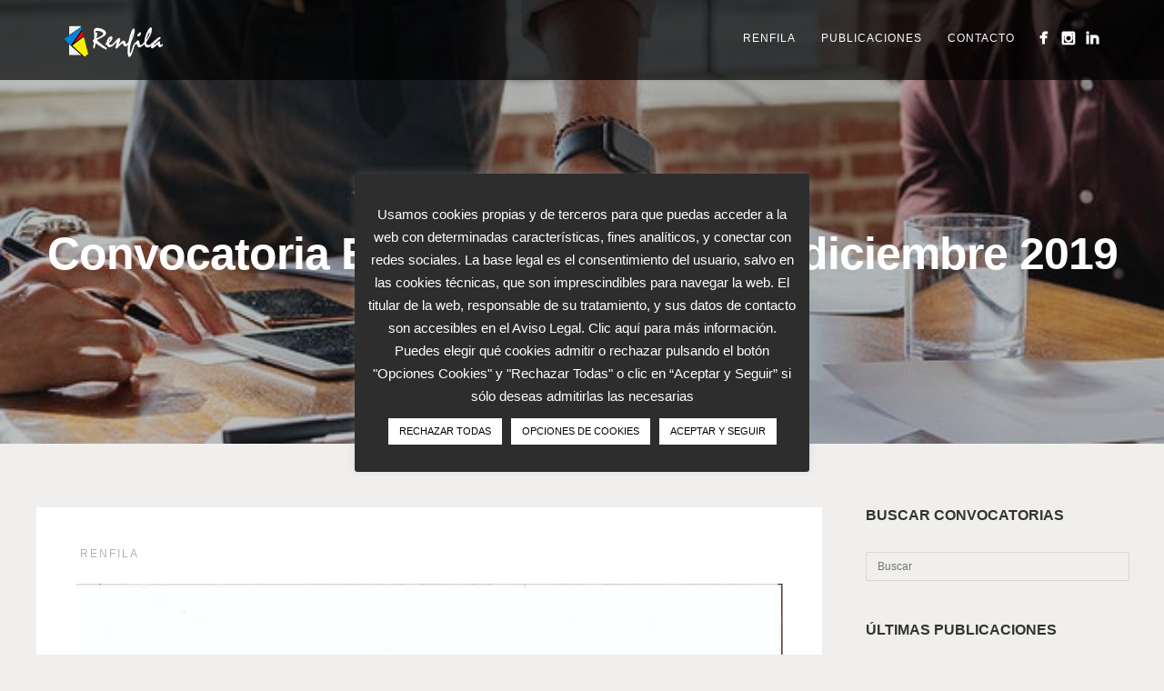

--- FILE ---
content_type: text/html; charset=UTF-8
request_url: https://www.renfila.es/publicaciones/12-de-diciembre-2019-convocatoria-extraordinaria
body_size: 34421
content:
<!DOCTYPE html>
<html lang="es">
<head>
<meta http-equiv="Content-Type" content="text/html; charset=UTF-8" />
<!-- Google Tag Manager -->
<script>(function(w,d,s,l,i){w[l]=w[l]||[];w[l].push({'gtm.start':
new Date().getTime(),event:'gtm.js'});var f=d.getElementsByTagName(s)[0],
j=d.createElement(s),dl=l!='dataLayer'?'&l='+l:'';j.async=true;j.src=
'https://www.googletagmanager.com/gtm.js?id='+i+dl;f.parentNode.insertBefore(j,f);
})(window,document,'script','dataLayer','GTM-TC7PFNX');</script>
<!-- End Google Tag Manager -->
<!-- facebook meta tag for image -->
<meta property="og:image" content="https://www.renfila.es/wp-content/uploads/2019/10/392-ted053.jpg"/>

<meta itemprop="image" content="https://www.renfila.es/wp-content/uploads/2019/10/392-ted053.jpg">


<!-- Mobile Devices Viewport Resset-->
<meta name="viewport" content="width=device-width, initial-scale=1.0, maximum-scale=1">
<meta name="apple-mobile-web-app-capable" content="yes">
<!-- <meta name="viewport" content="initial-scale=1.0, user-scalable=1" /> -->

<meta name="keywords" content="alquiler,venta,oficinas,madrid,viviendas,casa,pisos" />



<link rel="alternate" type="application/rss+xml" title="Renfila RSS" href="https://www.renfila.es/feed" />
<link rel="pingback" href="https://www.renfila.es/xmlrpc.php" />
<link rel="shortcut icon" type="image/x-icon" href="https://www.renfila.es/wp-content/uploads/2022/09/renfila_favicon.ico" />

<!--[if lt IE 9]>
<script src="https://www.renfila.es/wp-content/themes/renfila/js/html5shiv.js"></script>
<![endif]-->

<title>Convocatoria Extraordinaria &#8211; 12 de diciembre 2019 | Renfila</title><link rel="preload" data-rocket-preload as="style" href="https://fonts.googleapis.com/css?family=Roboto%3A300%2C400%26%23039%3B%20rel%3D%26%23039%3Bstylesheet%26%23039%3B%20type%3D%26%23039%3Btext%2Fcss&#038;display=swap" /><link rel="stylesheet" href="https://fonts.googleapis.com/css?family=Roboto%3A300%2C400%26%23039%3B%20rel%3D%26%23039%3Bstylesheet%26%23039%3B%20type%3D%26%23039%3Btext%2Fcss&#038;display=swap" media="print" onload="this.media='all'" /><noscript><link rel="stylesheet" href="https://fonts.googleapis.com/css?family=Roboto%3A300%2C400%26%23039%3B%20rel%3D%26%23039%3Bstylesheet%26%23039%3B%20type%3D%26%23039%3Btext%2Fcss&#038;display=swap" /></noscript>
<meta name='robots' content='max-image-preview:large' />
	<style>img:is([sizes="auto" i], [sizes^="auto," i]) { contain-intrinsic-size: 3000px 1500px }</style>
	<link rel='dns-prefetch' href='//www.renfila.es' />
<link rel='dns-prefetch' href='//www.youtube.com' />
<link rel='dns-prefetch' href='//fonts.googleapis.com' />
<link href='https://fonts.gstatic.com' crossorigin rel='preconnect' />
<link rel="alternate" type="application/rss+xml" title="Renfila &raquo; Feed" href="https://www.renfila.es/feed" />
<link rel="alternate" type="application/rss+xml" title="Renfila &raquo; Feed de los comentarios" href="https://www.renfila.es/comments/feed" />
<style id='wp-emoji-styles-inline-css' type='text/css'>

	img.wp-smiley, img.emoji {
		display: inline !important;
		border: none !important;
		box-shadow: none !important;
		height: 1em !important;
		width: 1em !important;
		margin: 0 0.07em !important;
		vertical-align: -0.1em !important;
		background: none !important;
		padding: 0 !important;
	}
</style>
<link rel='stylesheet' id='wp-block-library-css' href='https://www.renfila.es/wp-includes/css/dist/block-library/style.min.css?ver=6.8.3' type='text/css' media='all' />
<style id='classic-theme-styles-inline-css' type='text/css'>
/*! This file is auto-generated */
.wp-block-button__link{color:#fff;background-color:#32373c;border-radius:9999px;box-shadow:none;text-decoration:none;padding:calc(.667em + 2px) calc(1.333em + 2px);font-size:1.125em}.wp-block-file__button{background:#32373c;color:#fff;text-decoration:none}
</style>
<style id='global-styles-inline-css' type='text/css'>
:root{--wp--preset--aspect-ratio--square: 1;--wp--preset--aspect-ratio--4-3: 4/3;--wp--preset--aspect-ratio--3-4: 3/4;--wp--preset--aspect-ratio--3-2: 3/2;--wp--preset--aspect-ratio--2-3: 2/3;--wp--preset--aspect-ratio--16-9: 16/9;--wp--preset--aspect-ratio--9-16: 9/16;--wp--preset--color--black: #000000;--wp--preset--color--cyan-bluish-gray: #abb8c3;--wp--preset--color--white: #ffffff;--wp--preset--color--pale-pink: #f78da7;--wp--preset--color--vivid-red: #cf2e2e;--wp--preset--color--luminous-vivid-orange: #ff6900;--wp--preset--color--luminous-vivid-amber: #fcb900;--wp--preset--color--light-green-cyan: #7bdcb5;--wp--preset--color--vivid-green-cyan: #00d084;--wp--preset--color--pale-cyan-blue: #8ed1fc;--wp--preset--color--vivid-cyan-blue: #0693e3;--wp--preset--color--vivid-purple: #9b51e0;--wp--preset--gradient--vivid-cyan-blue-to-vivid-purple: linear-gradient(135deg,rgba(6,147,227,1) 0%,rgb(155,81,224) 100%);--wp--preset--gradient--light-green-cyan-to-vivid-green-cyan: linear-gradient(135deg,rgb(122,220,180) 0%,rgb(0,208,130) 100%);--wp--preset--gradient--luminous-vivid-amber-to-luminous-vivid-orange: linear-gradient(135deg,rgba(252,185,0,1) 0%,rgba(255,105,0,1) 100%);--wp--preset--gradient--luminous-vivid-orange-to-vivid-red: linear-gradient(135deg,rgba(255,105,0,1) 0%,rgb(207,46,46) 100%);--wp--preset--gradient--very-light-gray-to-cyan-bluish-gray: linear-gradient(135deg,rgb(238,238,238) 0%,rgb(169,184,195) 100%);--wp--preset--gradient--cool-to-warm-spectrum: linear-gradient(135deg,rgb(74,234,220) 0%,rgb(151,120,209) 20%,rgb(207,42,186) 40%,rgb(238,44,130) 60%,rgb(251,105,98) 80%,rgb(254,248,76) 100%);--wp--preset--gradient--blush-light-purple: linear-gradient(135deg,rgb(255,206,236) 0%,rgb(152,150,240) 100%);--wp--preset--gradient--blush-bordeaux: linear-gradient(135deg,rgb(254,205,165) 0%,rgb(254,45,45) 50%,rgb(107,0,62) 100%);--wp--preset--gradient--luminous-dusk: linear-gradient(135deg,rgb(255,203,112) 0%,rgb(199,81,192) 50%,rgb(65,88,208) 100%);--wp--preset--gradient--pale-ocean: linear-gradient(135deg,rgb(255,245,203) 0%,rgb(182,227,212) 50%,rgb(51,167,181) 100%);--wp--preset--gradient--electric-grass: linear-gradient(135deg,rgb(202,248,128) 0%,rgb(113,206,126) 100%);--wp--preset--gradient--midnight: linear-gradient(135deg,rgb(2,3,129) 0%,rgb(40,116,252) 100%);--wp--preset--font-size--small: 13px;--wp--preset--font-size--medium: 20px;--wp--preset--font-size--large: 36px;--wp--preset--font-size--x-large: 42px;--wp--preset--spacing--20: 0.44rem;--wp--preset--spacing--30: 0.67rem;--wp--preset--spacing--40: 1rem;--wp--preset--spacing--50: 1.5rem;--wp--preset--spacing--60: 2.25rem;--wp--preset--spacing--70: 3.38rem;--wp--preset--spacing--80: 5.06rem;--wp--preset--shadow--natural: 6px 6px 9px rgba(0, 0, 0, 0.2);--wp--preset--shadow--deep: 12px 12px 50px rgba(0, 0, 0, 0.4);--wp--preset--shadow--sharp: 6px 6px 0px rgba(0, 0, 0, 0.2);--wp--preset--shadow--outlined: 6px 6px 0px -3px rgba(255, 255, 255, 1), 6px 6px rgba(0, 0, 0, 1);--wp--preset--shadow--crisp: 6px 6px 0px rgba(0, 0, 0, 1);}:where(.is-layout-flex){gap: 0.5em;}:where(.is-layout-grid){gap: 0.5em;}body .is-layout-flex{display: flex;}.is-layout-flex{flex-wrap: wrap;align-items: center;}.is-layout-flex > :is(*, div){margin: 0;}body .is-layout-grid{display: grid;}.is-layout-grid > :is(*, div){margin: 0;}:where(.wp-block-columns.is-layout-flex){gap: 2em;}:where(.wp-block-columns.is-layout-grid){gap: 2em;}:where(.wp-block-post-template.is-layout-flex){gap: 1.25em;}:where(.wp-block-post-template.is-layout-grid){gap: 1.25em;}.has-black-color{color: var(--wp--preset--color--black) !important;}.has-cyan-bluish-gray-color{color: var(--wp--preset--color--cyan-bluish-gray) !important;}.has-white-color{color: var(--wp--preset--color--white) !important;}.has-pale-pink-color{color: var(--wp--preset--color--pale-pink) !important;}.has-vivid-red-color{color: var(--wp--preset--color--vivid-red) !important;}.has-luminous-vivid-orange-color{color: var(--wp--preset--color--luminous-vivid-orange) !important;}.has-luminous-vivid-amber-color{color: var(--wp--preset--color--luminous-vivid-amber) !important;}.has-light-green-cyan-color{color: var(--wp--preset--color--light-green-cyan) !important;}.has-vivid-green-cyan-color{color: var(--wp--preset--color--vivid-green-cyan) !important;}.has-pale-cyan-blue-color{color: var(--wp--preset--color--pale-cyan-blue) !important;}.has-vivid-cyan-blue-color{color: var(--wp--preset--color--vivid-cyan-blue) !important;}.has-vivid-purple-color{color: var(--wp--preset--color--vivid-purple) !important;}.has-black-background-color{background-color: var(--wp--preset--color--black) !important;}.has-cyan-bluish-gray-background-color{background-color: var(--wp--preset--color--cyan-bluish-gray) !important;}.has-white-background-color{background-color: var(--wp--preset--color--white) !important;}.has-pale-pink-background-color{background-color: var(--wp--preset--color--pale-pink) !important;}.has-vivid-red-background-color{background-color: var(--wp--preset--color--vivid-red) !important;}.has-luminous-vivid-orange-background-color{background-color: var(--wp--preset--color--luminous-vivid-orange) !important;}.has-luminous-vivid-amber-background-color{background-color: var(--wp--preset--color--luminous-vivid-amber) !important;}.has-light-green-cyan-background-color{background-color: var(--wp--preset--color--light-green-cyan) !important;}.has-vivid-green-cyan-background-color{background-color: var(--wp--preset--color--vivid-green-cyan) !important;}.has-pale-cyan-blue-background-color{background-color: var(--wp--preset--color--pale-cyan-blue) !important;}.has-vivid-cyan-blue-background-color{background-color: var(--wp--preset--color--vivid-cyan-blue) !important;}.has-vivid-purple-background-color{background-color: var(--wp--preset--color--vivid-purple) !important;}.has-black-border-color{border-color: var(--wp--preset--color--black) !important;}.has-cyan-bluish-gray-border-color{border-color: var(--wp--preset--color--cyan-bluish-gray) !important;}.has-white-border-color{border-color: var(--wp--preset--color--white) !important;}.has-pale-pink-border-color{border-color: var(--wp--preset--color--pale-pink) !important;}.has-vivid-red-border-color{border-color: var(--wp--preset--color--vivid-red) !important;}.has-luminous-vivid-orange-border-color{border-color: var(--wp--preset--color--luminous-vivid-orange) !important;}.has-luminous-vivid-amber-border-color{border-color: var(--wp--preset--color--luminous-vivid-amber) !important;}.has-light-green-cyan-border-color{border-color: var(--wp--preset--color--light-green-cyan) !important;}.has-vivid-green-cyan-border-color{border-color: var(--wp--preset--color--vivid-green-cyan) !important;}.has-pale-cyan-blue-border-color{border-color: var(--wp--preset--color--pale-cyan-blue) !important;}.has-vivid-cyan-blue-border-color{border-color: var(--wp--preset--color--vivid-cyan-blue) !important;}.has-vivid-purple-border-color{border-color: var(--wp--preset--color--vivid-purple) !important;}.has-vivid-cyan-blue-to-vivid-purple-gradient-background{background: var(--wp--preset--gradient--vivid-cyan-blue-to-vivid-purple) !important;}.has-light-green-cyan-to-vivid-green-cyan-gradient-background{background: var(--wp--preset--gradient--light-green-cyan-to-vivid-green-cyan) !important;}.has-luminous-vivid-amber-to-luminous-vivid-orange-gradient-background{background: var(--wp--preset--gradient--luminous-vivid-amber-to-luminous-vivid-orange) !important;}.has-luminous-vivid-orange-to-vivid-red-gradient-background{background: var(--wp--preset--gradient--luminous-vivid-orange-to-vivid-red) !important;}.has-very-light-gray-to-cyan-bluish-gray-gradient-background{background: var(--wp--preset--gradient--very-light-gray-to-cyan-bluish-gray) !important;}.has-cool-to-warm-spectrum-gradient-background{background: var(--wp--preset--gradient--cool-to-warm-spectrum) !important;}.has-blush-light-purple-gradient-background{background: var(--wp--preset--gradient--blush-light-purple) !important;}.has-blush-bordeaux-gradient-background{background: var(--wp--preset--gradient--blush-bordeaux) !important;}.has-luminous-dusk-gradient-background{background: var(--wp--preset--gradient--luminous-dusk) !important;}.has-pale-ocean-gradient-background{background: var(--wp--preset--gradient--pale-ocean) !important;}.has-electric-grass-gradient-background{background: var(--wp--preset--gradient--electric-grass) !important;}.has-midnight-gradient-background{background: var(--wp--preset--gradient--midnight) !important;}.has-small-font-size{font-size: var(--wp--preset--font-size--small) !important;}.has-medium-font-size{font-size: var(--wp--preset--font-size--medium) !important;}.has-large-font-size{font-size: var(--wp--preset--font-size--large) !important;}.has-x-large-font-size{font-size: var(--wp--preset--font-size--x-large) !important;}
:where(.wp-block-post-template.is-layout-flex){gap: 1.25em;}:where(.wp-block-post-template.is-layout-grid){gap: 1.25em;}
:where(.wp-block-columns.is-layout-flex){gap: 2em;}:where(.wp-block-columns.is-layout-grid){gap: 2em;}
:root :where(.wp-block-pullquote){font-size: 1.5em;line-height: 1.6;}
</style>
<link data-minify="1" rel='stylesheet' id='cookie-law-info-css' href='https://www.renfila.es/wp-content/cache/min/1/wp-content/plugins/cookie-law-info/legacy/public/css/cookie-law-info-public.css?ver=1768304918' type='text/css' media='all' />
<link data-minify="1" rel='stylesheet' id='cookie-law-info-gdpr-css' href='https://www.renfila.es/wp-content/cache/min/1/wp-content/plugins/cookie-law-info/legacy/public/css/cookie-law-info-gdpr.css?ver=1768304918' type='text/css' media='all' />
<link data-minify="1" rel='stylesheet' id='bonfire-navi-css-css' href='https://www.renfila.es/wp-content/cache/min/1/wp-content/plugins/navi-by-bonfire/navi.css?ver=1768304918' type='text/css' media='all' />

<link data-minify="1" rel='stylesheet' id='pexeto-pretty-photo-css' href='https://www.renfila.es/wp-content/cache/background-css/1/www.renfila.es/wp-content/cache/min/1/wp-content/themes/renfila/css/prettyPhoto.css?ver=1768304918&wpr_t=1768955882' type='text/css' media='all' />
<link data-minify="1" rel='stylesheet' id='pexeto-stylesheet-css' href='https://www.renfila.es/wp-content/cache/background-css/1/www.renfila.es/wp-content/cache/min/1/wp-content/themes/renfila/style.css?ver=1768304918&wpr_t=1768955882' type='text/css' media='all' />
<style id='pexeto-stylesheet-inline-css' type='text/css'>
button, .button , input[type="submit"], input[type="button"], 
								#submit, .left-arrow:hover,.right-arrow:hover, .ps-left-arrow:hover, 
								.ps-right-arrow:hover, .cs-arrows:hover,.nivo-nextNav:hover, .nivo-prevNav:hover,
								.scroll-to-top:hover, .services-icon .img-container, .services-thumbnail h3:after,
								.pg-pagination a.current, .pg-pagination a:hover, #content-container .wp-pagenavi span.current, 
								#content-container .wp-pagenavi a:hover, #blog-pagination a:hover,
								.pg-item h2:after, .pc-item h2:after, .ps-icon, .ps-left-arrow:hover, .ps-right-arrow:hover,
								.pc-next:hover, .pc-prev:hover, .pc-wrapper .icon-circle, .pg-item .icon-circle, .qg-img .icon-circle,
								.ts-arrow:hover, .section-light .section-title:before, .section-light2 .section-title:after,
								.section-light-bg .section-title:after, .section-dark .section-title:after,
								.woocommerce .widget_price_filter .ui-slider .ui-slider-range,
								.woocommerce-page .widget_price_filter .ui-slider .ui-slider-range, 
								.controlArrow.prev:hover,.controlArrow.next:hover, .pex-woo-cart-num,
								.woocommerce span.onsale, .woocommerce-page span.onsale.woocommerce nav.woocommerce-pagination ul li span.current, .woocommerce-page nav.woocommerce-pagination ul li span.current,
								.woocommerce #content nav.woocommerce-pagination ul li span.current, .woocommerce-page #content nav.woocommerce-pagination ul li span.current,
								.woocommerce #content nav.woocommerce-pagination ul li span.current, .woocommerce-page #content nav.woocommerce-pagination ul li span.current,
								.woocommerce nav.woocommerce-pagination ul li a:hover, .woocommerce-page nav.woocommerce-pagination ul li a:hover,
								.woocommerce #content nav.woocommerce-pagination ul li a:hover, .woocommerce-page #content nav.woocommerce-pagination ul li a:hover,
								.woocommerce nav.woocommerce-pagination ul li a:focus, .woocommerce-page nav.woocommerce-pagination ul li a:focus,
								.woocommerce #content nav.woocommerce-pagination ul li a:focus, .woocommerce-page #content nav.woocommerce-pagination ul li a:focus,
								.pt-highlight .pt-title{background-color:#c5ab74;}a, a:hover, .post-info a:hover, .read-more, .footer-widgets a:hover, .comment-info .reply,
								.comment-info .reply a, .comment-info, .post-title a:hover, .post-tags a, .format-aside aside a:hover,
								.testimonials-details a, .lp-title a:hover, .woocommerce .star-rating, .woocommerce-page .star-rating,
								.woocommerce .star-rating:before, .woocommerce-page .star-rating:before, .tabs .current a,
								#wp-calendar tbody td a, .widget_nav_menu li.current-menu-item > a, .archive-page a:hover, .woocommerce-MyAccount-navigation li.is-active a{color:#c5ab74;}.accordion-title.current, .read-more, .bypostauthor, .sticky,
								.pg-cat-filter a.current{border-color:#c5ab74;}.pg-element-loading .icon-circle:after{border-top-color:#c5ab74;}body, .page-wrapper, #sidebar input[type="text"], 
									#sidebar input[type="password"], #sidebar textarea, .comment-respond input[type="text"],
									 .comment-respond textarea{background-color:#f0efed;}#footer, #footer input[type=text], #footer input[type=password], 
								#footer textarea, #footer input[type=search]{background-color:#474542;}.footer-bottom{background-color:#3a3835;}.tabs-container > ul li a, .accordion-title, .recaptcha-input-wrap,
								.post-tags a, .ps-loading, .woocommerce #payment, .woocommerce-page #payment,
								.pt-price-box, .pexeto-related-posts .rp-no-header{background-color:#f7f7f7;}.widget_nav_menu ul ul, .widget_categories ul ul, .widget_nav_menu ul ul li, 
								.widget_categories ul ul li, .archive-page ul, #not-found h1, .tabs-container > ul li a{border-color:#f7f7f7;}#not-found h1{color:#f7f7f7;}#logo-container img{width:120px; }#logo-container img{height:45px;}#menu ul li a{font-size:12px;}.mob-nav-btn {display:none};
</style>
<!--[if lte IE 8]>
<link rel='stylesheet' id='pexeto-ie8-css' href='https://www.renfila.es/wp-content/themes/renfila/css/style_ie8.css?ver=6.8.3' type='text/css' media='all' />
<![endif]-->
<link data-minify="1" rel='stylesheet' id='wp-pagenavi-css' href='https://www.renfila.es/wp-content/cache/min/1/wp-content/plugins/wp-pagenavi/pagenavi-css.css?ver=1768304918' type='text/css' media='all' />
<script type="text/javascript" src="https://www.renfila.es/wp-includes/js/jquery/jquery.min.js?ver=3.7.1" id="jquery-core-js"></script>
<script type="text/javascript" src="https://www.renfila.es/wp-includes/js/jquery/jquery-migrate.min.js?ver=3.4.1" id="jquery-migrate-js" data-rocket-defer defer></script>
<script type="text/javascript" id="cookie-law-info-js-extra">
/* <![CDATA[ */
var Cli_Data = {"nn_cookie_ids":[],"cookielist":[],"non_necessary_cookies":[],"ccpaEnabled":"","ccpaRegionBased":"","ccpaBarEnabled":"","strictlyEnabled":["necessary","obligatoire"],"ccpaType":"gdpr","js_blocking":"1","custom_integration":"","triggerDomRefresh":"","secure_cookies":""};
var cli_cookiebar_settings = {"animate_speed_hide":"500","animate_speed_show":"500","background":"#2d2d2d","border":"#b1a6a6c2","border_on":"","button_1_button_colour":"#ffffff","button_1_button_hover":"#cccccc","button_1_link_colour":"#000000","button_1_as_button":"1","button_1_new_win":"","button_2_button_colour":"#333","button_2_button_hover":"#292929","button_2_link_colour":"#444","button_2_as_button":"","button_2_hidebar":"","button_3_button_colour":"#ffffff","button_3_button_hover":"#cccccc","button_3_link_colour":"#000000","button_3_as_button":"1","button_3_new_win":"","button_4_button_colour":"#ffffff","button_4_button_hover":"#cccccc","button_4_link_colour":"#000000","button_4_as_button":"1","button_7_button_colour":"#2d2d2d","button_7_button_hover":"#242424","button_7_link_colour":"#fff","button_7_as_button":"1","button_7_new_win":"","font_family":"inherit","header_fix":"","notify_animate_hide":"1","notify_animate_show":"1","notify_div_id":"#cookie-law-info-bar","notify_position_horizontal":"right","notify_position_vertical":"bottom","scroll_close":"","scroll_close_reload":"","accept_close_reload":"","reject_close_reload":"","showagain_tab":"","showagain_background":"#fff","showagain_border":"#000","showagain_div_id":"#cookie-law-info-again","showagain_x_position":"100px","text":"#ffffff","show_once_yn":"","show_once":"10000","logging_on":"","as_popup":"","popup_overlay":"","bar_heading_text":"","cookie_bar_as":"popup","popup_showagain_position":"bottom-right","widget_position":"right"};
var log_object = {"ajax_url":"https:\/\/www.renfila.es\/wp-admin\/admin-ajax.php"};
/* ]]> */
</script>
<script data-minify="1" type="text/javascript" src="https://www.renfila.es/wp-content/cache/min/1/wp-content/plugins/cookie-law-info/legacy/public/js/cookie-law-info-public.js?ver=1768304918" id="cookie-law-info-js" data-rocket-defer defer></script>
<script data-minify="1" type="text/javascript" src="https://www.renfila.es/wp-content/cache/min/1/wp-content/plugins/navi-by-bonfire/navi-accordion.js?ver=1768304918" id="bonfire-navi-accordion-js" data-rocket-defer defer></script>
<link rel="https://api.w.org/" href="https://www.renfila.es/wp-json/" /><link rel="alternate" title="JSON" type="application/json" href="https://www.renfila.es/wp-json/wp/v2/posts/2748" /><link rel="EditURI" type="application/rsd+xml" title="RSD" href="https://www.renfila.es/xmlrpc.php?rsd" />
<meta name="generator" content="WordPress 6.8.3" />
<link rel="canonical" href="https://www.renfila.es/publicaciones/12-de-diciembre-2019-convocatoria-extraordinaria" />
<link rel='shortlink' href='https://www.renfila.es/?p=2748' />
<link rel="alternate" title="oEmbed (JSON)" type="application/json+oembed" href="https://www.renfila.es/wp-json/oembed/1.0/embed?url=https%3A%2F%2Fwww.renfila.es%2Fpublicaciones%2F12-de-diciembre-2019-convocatoria-extraordinaria" />
<link rel="alternate" title="oEmbed (XML)" type="text/xml+oembed" href="https://www.renfila.es/wp-json/oembed/1.0/embed?url=https%3A%2F%2Fwww.renfila.es%2Fpublicaciones%2F12-de-diciembre-2019-convocatoria-extraordinaria&#038;format=xml" />
<script type="text/plain" data-cli-class="cli-blocker-script"  data-cli-script-type="analytics" data-cli-block="true"  data-cli-element-position="head"> enableGoogleAnalytics(); </script> <style>/* CSS added by WP Meta and Date Remover*/.entry-meta {display:none !important;}
	.home .entry-meta { display: none; }
	.entry-footer {display:none !important;}
	.home .entry-footer { display: none; }</style><!-- Google Tag Manager -->
<script>(function(w,d,s,l,i){w[l]=w[l]||[];w[l].push({'gtm.start':
new Date().getTime(),event:'gtm.js'});var f=d.getElementsByTagName(s)[0],
j=d.createElement(s),dl=l!='dataLayer'?'&l='+l:'';j.async=true;j.src=
'https://www.googletagmanager.com/gtm.js?id='+i+dl;f.parentNode.insertBefore(j,f);
})(window,document,'script','dataLayer','GTM-TC7PFNX');</script>
<!-- End Google Tag Manager --><!-- Global site tag (gtag.js) - Google Analytics -->
<script async src="https://www.googletagmanager.com/gtag/js?id=UA-120201674-1"></script>
<script>
  window.dataLayer = window.dataLayer || [];
  function gtag(){dataLayer.push(arguments);}
  gtag('js', new Date());

  gtag('config', 'UA-120201674-1');
</script><link rel="icon" href="https://www.renfila.es/wp-content/uploads/2022/09/cropped-Renfila_favico-32x32.png" sizes="32x32" />
<link rel="icon" href="https://www.renfila.es/wp-content/uploads/2022/09/cropped-Renfila_favico-192x192.png" sizes="192x192" />
<link rel="apple-touch-icon" href="https://www.renfila.es/wp-content/uploads/2022/09/cropped-Renfila_favico-180x180.png" />
<meta name="msapplication-TileImage" content="https://www.renfila.es/wp-content/uploads/2022/09/cropped-Renfila_favico-270x270.png" />

<style id="wpr-lazyload-bg-container"></style><style id="wpr-lazyload-bg-exclusion"></style>
<noscript>
<style id="wpr-lazyload-bg-nostyle">div.pp_default .pp_top .pp_left{--wpr-bg-e563e570-d4bd-40ec-9bb8-1573c78d63b4: url('https://www.renfila.es/wp-content/themes/renfila/images/prettyPhoto/default/sprite.png');}div.pp_default .pp_top .pp_middle{--wpr-bg-a462125d-f165-49ee-9329-6dd8c11bf4ae: url('https://www.renfila.es/wp-content/themes/renfila/images/prettyPhoto/default/sprite_x.png');}div.pp_default .pp_top .pp_right{--wpr-bg-9c828c3f-6f98-43c3-9281-ca2fe7c51748: url('https://www.renfila.es/wp-content/themes/renfila/images/prettyPhoto/default/sprite.png');}div.pp_default .pp_content_container .pp_left{--wpr-bg-3390de71-9e43-4ac9-bc9a-2e3b0a5028a1: url('https://www.renfila.es/wp-content/themes/renfila/images/prettyPhoto/default/sprite_y.png');}div.pp_default .pp_content_container .pp_right{--wpr-bg-07e6a415-d6aa-4f47-97ed-d2e11822645c: url('https://www.renfila.es/wp-content/themes/renfila/images/prettyPhoto/default/sprite_y.png');}div.pp_default .pp_next:hover{--wpr-bg-3ff17bae-d601-4089-8290-2e8a55271940: url('https://www.renfila.es/wp-content/themes/renfila/images/prettyPhoto/default/sprite_next.png');}div.pp_default .pp_previous:hover{--wpr-bg-9c891841-07ee-4523-a7cf-aef46515e11e: url('https://www.renfila.es/wp-content/themes/renfila/images/prettyPhoto/default/sprite_prev.png');}div.pp_default .pp_expand{--wpr-bg-26e40eb1-0765-4fa6-b33e-f34671a12a29: url('https://www.renfila.es/wp-content/themes/renfila/images/prettyPhoto/default/sprite.png');}div.pp_default .pp_expand:hover{--wpr-bg-bda9d10f-6b24-4a02-a654-51abd2f1db88: url('https://www.renfila.es/wp-content/themes/renfila/images/prettyPhoto/default/sprite.png');}div.pp_default .pp_contract{--wpr-bg-fd60521c-0edc-41b5-a649-16259c02fd49: url('https://www.renfila.es/wp-content/themes/renfila/images/prettyPhoto/default/sprite.png');}div.pp_default .pp_contract:hover{--wpr-bg-f811e634-81c8-4e0b-b7c8-bfa5dc9237bf: url('https://www.renfila.es/wp-content/themes/renfila/images/prettyPhoto/default/sprite.png');}div.pp_default .pp_close{--wpr-bg-5e18d8d3-ed32-4e4e-a589-53eb3e1ac036: url('https://www.renfila.es/wp-content/themes/renfila/images/prettyPhoto/default/sprite.png');}div.pp_default .pp_gallery ul li a{--wpr-bg-2c0242d4-1564-48e0-bcc1-50525847bd82: url('https://www.renfila.es/wp-content/themes/renfila/images/prettyPhoto/default/default_thumb.png');}div.pp_default .pp_nav .pp_play,div.pp_default .pp_nav .pp_pause{--wpr-bg-d2da10c8-dad9-4964-b99f-e1c6fbdf0454: url('https://www.renfila.es/wp-content/themes/renfila/images/prettyPhoto/default/sprite.png');}div.pp_default a.pp_arrow_previous,div.pp_default a.pp_arrow_next{--wpr-bg-d408b98e-2ef2-4a78-81b7-6687567ce5cc: url('https://www.renfila.es/wp-content/themes/renfila/images/prettyPhoto/default/sprite.png');}div.pp_default .pp_bottom .pp_left{--wpr-bg-1602bc00-83a0-4837-bf53-3c1ae5ad6a17: url('https://www.renfila.es/wp-content/themes/renfila/images/prettyPhoto/default/sprite.png');}div.pp_default .pp_bottom .pp_middle{--wpr-bg-defa5ba6-9311-458c-b77f-677d44910334: url('https://www.renfila.es/wp-content/themes/renfila/images/prettyPhoto/default/sprite_x.png');}div.pp_default .pp_bottom .pp_right{--wpr-bg-a20bec8a-08a9-41da-b6f3-5618c9362eef: url('https://www.renfila.es/wp-content/themes/renfila/images/prettyPhoto/default/sprite.png');}div.pp_default .pp_loaderIcon{--wpr-bg-84d6d3be-3fd1-422e-a5e4-b8f54fe8cbc0: url('https://www.renfila.es/wp-content/themes/renfila/images/prettyPhoto/default/loader.gif');}div.light_rounded .pp_top .pp_left{--wpr-bg-5ddc5f54-f48c-4a1b-a936-659554de1543: url('https://www.renfila.es/wp-content/themes/renfila/images/prettyPhoto/light_rounded/sprite.png');}div.light_rounded .pp_top .pp_right{--wpr-bg-1dd299d6-4d82-4d1c-bdce-5f4f5b5558c3: url('https://www.renfila.es/wp-content/themes/renfila/images/prettyPhoto/light_rounded/sprite.png');}div.light_rounded .pp_next:hover{--wpr-bg-50fa9216-dbea-4b46-8ca5-1b673eb65811: url('https://www.renfila.es/wp-content/themes/renfila/images/prettyPhoto/light_rounded/btnNext.png');}div.light_rounded .pp_previous:hover{--wpr-bg-93ac1321-7bea-4b19-83f4-e06ae62ef741: url('https://www.renfila.es/wp-content/themes/renfila/images/prettyPhoto/light_rounded/btnPrevious.png');}div.light_rounded .pp_expand{--wpr-bg-c6e743fe-0862-46f6-80da-c2a77e7a77dd: url('https://www.renfila.es/wp-content/themes/renfila/images/prettyPhoto/light_rounded/sprite.png');}div.light_rounded .pp_expand:hover{--wpr-bg-71aeebd0-1383-4ccc-a0ec-b3ce253ce4dd: url('https://www.renfila.es/wp-content/themes/renfila/images/prettyPhoto/light_rounded/sprite.png');}div.light_rounded .pp_contract{--wpr-bg-d6070ae0-f359-49ba-a2d2-ccc3586fa807: url('https://www.renfila.es/wp-content/themes/renfila/images/prettyPhoto/light_rounded/sprite.png');}div.light_rounded .pp_contract:hover{--wpr-bg-00d98832-a853-466d-a2e0-c0aef03c1450: url('https://www.renfila.es/wp-content/themes/renfila/images/prettyPhoto/light_rounded/sprite.png');}div.light_rounded .pp_close{--wpr-bg-2c012c0a-299c-4a62-8f10-3bdedc4c2960: url('https://www.renfila.es/wp-content/themes/renfila/images/prettyPhoto/light_rounded/sprite.png');}div.light_rounded .pp_nav .pp_play{--wpr-bg-982c786a-64c3-42c4-9ec3-1dcc8390c131: url('https://www.renfila.es/wp-content/themes/renfila/images/prettyPhoto/light_rounded/sprite.png');}div.light_rounded .pp_nav .pp_pause{--wpr-bg-363b5661-58b2-46b7-916a-0dc5862c2b3a: url('https://www.renfila.es/wp-content/themes/renfila/images/prettyPhoto/light_rounded/sprite.png');}div.light_rounded .pp_arrow_previous{--wpr-bg-3983360b-066c-409b-93f9-396e275185c0: url('https://www.renfila.es/wp-content/themes/renfila/images/prettyPhoto/light_rounded/sprite.png');}div.light_rounded .pp_arrow_next{--wpr-bg-606d75d2-55c3-42ed-b386-7a526f2047e7: url('https://www.renfila.es/wp-content/themes/renfila/images/prettyPhoto/light_rounded/sprite.png');}div.light_rounded .pp_bottom .pp_left{--wpr-bg-cfee554a-d855-49ff-ac3c-b891864ee383: url('https://www.renfila.es/wp-content/themes/renfila/images/prettyPhoto/light_rounded/sprite.png');}div.light_rounded .pp_bottom .pp_right{--wpr-bg-3e079a06-e450-4371-b447-bd7b13e0f55a: url('https://www.renfila.es/wp-content/themes/renfila/images/prettyPhoto/light_rounded/sprite.png');}div.light_rounded .pp_loaderIcon{--wpr-bg-4d02b410-39a4-4da3-bb86-feb30082872b: url('https://www.renfila.es/wp-content/themes/renfila/images/prettyPhoto/light_rounded/loader.gif');}div.dark_rounded .pp_top .pp_left{--wpr-bg-cd9f84ac-c83d-4f39-a46b-7022e45f8f88: url('https://www.renfila.es/wp-content/themes/renfila/images/prettyPhoto/dark_rounded/sprite.png');}div.dark_rounded .pp_top .pp_middle{--wpr-bg-ccdb7646-4ed2-4c16-815e-ef63959ff5c6: url('https://www.renfila.es/wp-content/themes/renfila/images/prettyPhoto/dark_rounded/contentPattern.png');}div.dark_rounded .pp_top .pp_right{--wpr-bg-248e868f-d397-48d3-8885-a8adc02213b0: url('https://www.renfila.es/wp-content/themes/renfila/images/prettyPhoto/dark_rounded/sprite.png');}div.dark_rounded .pp_content_container .pp_left{--wpr-bg-d17675cf-dd63-4d97-8d26-51e27af36d5c: url('https://www.renfila.es/wp-content/themes/renfila/images/prettyPhoto/dark_rounded/contentPattern.png');}div.dark_rounded .pp_content_container .pp_right{--wpr-bg-9b170664-872a-43c5-8548-fc3fbc5e2c4f: url('https://www.renfila.es/wp-content/themes/renfila/images/prettyPhoto/dark_rounded/contentPattern.png');}div.dark_rounded .pp_content{--wpr-bg-079b4a63-113c-41d6-8aa3-db751e91fcf6: url('https://www.renfila.es/wp-content/themes/renfila/images/prettyPhoto/dark_rounded/contentPattern.png');}div.dark_rounded .pp_next:hover{--wpr-bg-8959a5a6-878d-4fe1-aaa1-8755874ba1ad: url('https://www.renfila.es/wp-content/themes/renfila/images/prettyPhoto/dark_rounded/btnNext.png');}div.dark_rounded .pp_previous:hover{--wpr-bg-77900128-967f-4a08-92dc-494b9d7d4115: url('https://www.renfila.es/wp-content/themes/renfila/images/prettyPhoto/dark_rounded/btnPrevious.png');}div.dark_rounded .pp_expand{--wpr-bg-3de385eb-3633-4346-9034-bd676a6bc445: url('https://www.renfila.es/wp-content/themes/renfila/images/prettyPhoto/dark_rounded/sprite.png');}div.dark_rounded .pp_expand:hover{--wpr-bg-96d2d3d8-08a2-4095-80fd-0413ce1a6bed: url('https://www.renfila.es/wp-content/themes/renfila/images/prettyPhoto/dark_rounded/sprite.png');}div.dark_rounded .pp_contract{--wpr-bg-a3c0096c-a0fc-41c8-a6f9-4038504ddff1: url('https://www.renfila.es/wp-content/themes/renfila/images/prettyPhoto/dark_rounded/sprite.png');}div.dark_rounded .pp_contract:hover{--wpr-bg-9f02d418-afd8-4de1-b44b-2eba256cd33a: url('https://www.renfila.es/wp-content/themes/renfila/images/prettyPhoto/dark_rounded/sprite.png');}div.dark_rounded .pp_close{--wpr-bg-c915cdfd-2758-400c-9870-88e6f6f44dc4: url('https://www.renfila.es/wp-content/themes/renfila/images/prettyPhoto/dark_rounded/sprite.png');}div.dark_rounded .pp_nav .pp_play{--wpr-bg-26f77e40-e5f6-42b0-871d-d6f54a12b49b: url('https://www.renfila.es/wp-content/themes/renfila/images/prettyPhoto/dark_rounded/sprite.png');}div.dark_rounded .pp_nav .pp_pause{--wpr-bg-0a55b43e-c638-4a5b-a7fc-3ac397f2782d: url('https://www.renfila.es/wp-content/themes/renfila/images/prettyPhoto/dark_rounded/sprite.png');}div.dark_rounded .pp_arrow_previous{--wpr-bg-d1e114b2-f2c4-41fa-a19d-718024219d5f: url('https://www.renfila.es/wp-content/themes/renfila/images/prettyPhoto/dark_rounded/sprite.png');}div.dark_rounded .pp_arrow_next{--wpr-bg-853fc39c-45c6-4081-ad22-bcc379c1c943: url('https://www.renfila.es/wp-content/themes/renfila/images/prettyPhoto/dark_rounded/sprite.png');}div.dark_rounded .pp_bottom .pp_left{--wpr-bg-a24f6009-706a-4e33-be1d-ccd705cd976c: url('https://www.renfila.es/wp-content/themes/renfila/images/prettyPhoto/dark_rounded/sprite.png');}div.dark_rounded .pp_bottom .pp_middle{--wpr-bg-2e6d6700-b007-4f0c-83a0-6d117f04527f: url('https://www.renfila.es/wp-content/themes/renfila/images/prettyPhoto/dark_rounded/contentPattern.png');}div.dark_rounded .pp_bottom .pp_right{--wpr-bg-3504d08f-5ef0-4b9b-99ff-20fb5ac79543: url('https://www.renfila.es/wp-content/themes/renfila/images/prettyPhoto/dark_rounded/sprite.png');}div.dark_rounded .pp_loaderIcon{--wpr-bg-5d1afadb-7ff8-4275-96e0-27cd3189b7dc: url('https://www.renfila.es/wp-content/themes/renfila/images/prettyPhoto/dark_rounded/loader.gif');}div.dark_square .pp_loaderIcon{--wpr-bg-8f36cd82-cdee-48e5-b083-1f03e1706356: url('https://www.renfila.es/wp-content/themes/renfila/images/prettyPhoto/dark_square/loader.gif');}div.dark_square .pp_expand{--wpr-bg-0ed87c2c-3002-4fbd-87cc-6f38ba226d23: url('https://www.renfila.es/wp-content/themes/renfila/images/prettyPhoto/dark_square/sprite.png');}div.dark_square .pp_expand:hover{--wpr-bg-c067e7bb-f297-4c36-b061-3ade00a153a1: url('https://www.renfila.es/wp-content/themes/renfila/images/prettyPhoto/dark_square/sprite.png');}div.dark_square .pp_contract{--wpr-bg-f179dd79-c48f-4150-830b-36cbf0c9c823: url('https://www.renfila.es/wp-content/themes/renfila/images/prettyPhoto/dark_square/sprite.png');}div.dark_square .pp_contract:hover{--wpr-bg-0d50c4f4-0364-433c-9593-a1900c2e7528: url('https://www.renfila.es/wp-content/themes/renfila/images/prettyPhoto/dark_square/sprite.png');}div.dark_square .pp_close{--wpr-bg-f23ba926-533f-4a40-9994-3e62d4e1be58: url('https://www.renfila.es/wp-content/themes/renfila/images/prettyPhoto/dark_square/sprite.png');}div.dark_square .pp_nav .pp_play{--wpr-bg-bc732ddd-f5d5-4561-a98a-c3f72cdd8337: url('https://www.renfila.es/wp-content/themes/renfila/images/prettyPhoto/dark_square/sprite.png');}div.dark_square .pp_nav .pp_pause{--wpr-bg-614ace5a-d833-4edc-be14-a6524de54fc5: url('https://www.renfila.es/wp-content/themes/renfila/images/prettyPhoto/dark_square/sprite.png');}div.dark_square .pp_arrow_previous{--wpr-bg-c61c7505-ce03-4c70-8319-219bbaff5af6: url('https://www.renfila.es/wp-content/themes/renfila/images/prettyPhoto/dark_square/sprite.png');}div.dark_square .pp_arrow_next{--wpr-bg-4afa741f-d6e4-4b18-8fbd-850d258cabf0: url('https://www.renfila.es/wp-content/themes/renfila/images/prettyPhoto/dark_square/sprite.png');}div.dark_square .pp_next:hover{--wpr-bg-012e24e8-7305-4171-895f-3deb70f40bfb: url('https://www.renfila.es/wp-content/themes/renfila/images/prettyPhoto/dark_square/btnNext.png');}div.dark_square .pp_previous:hover{--wpr-bg-9df3a241-01df-4237-9477-448402a60a7f: url('https://www.renfila.es/wp-content/themes/renfila/images/prettyPhoto/dark_square/btnPrevious.png');}div.light_square .pp_expand{--wpr-bg-24713865-b4b4-45da-8477-53057896dcac: url('https://www.renfila.es/wp-content/themes/renfila/images/prettyPhoto/light_square/sprite.png');}div.light_square .pp_expand:hover{--wpr-bg-8426a032-7fa6-4dd5-9ebe-7edca906a587: url('https://www.renfila.es/wp-content/themes/renfila/images/prettyPhoto/light_square/sprite.png');}div.light_square .pp_contract{--wpr-bg-ca7f403e-0f4e-44b0-b96b-518691b10a5b: url('https://www.renfila.es/wp-content/themes/renfila/images/prettyPhoto/light_square/sprite.png');}div.light_square .pp_contract:hover{--wpr-bg-59dbd045-0daf-470c-97d5-3c637345391c: url('https://www.renfila.es/wp-content/themes/renfila/images/prettyPhoto/light_square/sprite.png');}div.light_square .pp_close{--wpr-bg-491cc7bc-60cb-4ffa-89e2-f2d9b757ab7c: url('https://www.renfila.es/wp-content/themes/renfila/images/prettyPhoto/light_square/sprite.png');}div.light_square .pp_nav .pp_play{--wpr-bg-9a18268b-c531-4eb4-bed6-600133822169: url('https://www.renfila.es/wp-content/themes/renfila/images/prettyPhoto/light_square/sprite.png');}div.light_square .pp_nav .pp_pause{--wpr-bg-38c96446-33a4-4830-918a-c38ad99689e0: url('https://www.renfila.es/wp-content/themes/renfila/images/prettyPhoto/light_square/sprite.png');}div.light_square .pp_arrow_previous{--wpr-bg-6d10221b-5982-4831-8cfb-ec05452add72: url('https://www.renfila.es/wp-content/themes/renfila/images/prettyPhoto/light_square/sprite.png');}div.light_square .pp_arrow_next{--wpr-bg-bd11c26b-aa17-4e17-b876-16431ffd9ab4: url('https://www.renfila.es/wp-content/themes/renfila/images/prettyPhoto/light_square/sprite.png');}div.light_square .pp_next:hover{--wpr-bg-c47ba1cc-512d-4317-9462-4fcd5e090241: url('https://www.renfila.es/wp-content/themes/renfila/images/prettyPhoto/light_square/btnNext.png');}div.light_square .pp_previous:hover{--wpr-bg-ecb402e5-a6d1-4a3c-aa72-4925f7135a1e: url('https://www.renfila.es/wp-content/themes/renfila/images/prettyPhoto/light_square/btnPrevious.png');}div.light_square .pp_loaderIcon{--wpr-bg-b82d6ead-7d22-4645-82bc-a5fa9fb9380b: url('https://www.renfila.es/wp-content/themes/renfila/images/prettyPhoto/light_rounded/loader.gif');}div.facebook .pp_top .pp_left{--wpr-bg-25638999-325a-4e92-90c6-134bbd4e3399: url('https://www.renfila.es/wp-content/themes/renfila/images/prettyPhoto/facebook/sprite.png');}div.facebook .pp_top .pp_middle{--wpr-bg-d34e80a8-8ac8-4701-937b-0977cab06c5f: url('https://www.renfila.es/wp-content/themes/renfila/images/prettyPhoto/facebook/contentPatternTop.png');}div.facebook .pp_top .pp_right{--wpr-bg-1f20ab16-3963-4f6e-8953-1785eac8c098: url('https://www.renfila.es/wp-content/themes/renfila/images/prettyPhoto/facebook/sprite.png');}div.facebook .pp_content_container .pp_left{--wpr-bg-4a81c4e2-2ea0-4c51-a5c9-ac0293b92ed6: url('https://www.renfila.es/wp-content/themes/renfila/images/prettyPhoto/facebook/contentPatternLeft.png');}div.facebook .pp_content_container .pp_right{--wpr-bg-10268a1b-9232-4476-8b79-6a790f6af7b4: url('https://www.renfila.es/wp-content/themes/renfila/images/prettyPhoto/facebook/contentPatternRight.png');}div.facebook .pp_expand{--wpr-bg-1d05da0f-764f-49f0-b1b6-51764ed1333d: url('https://www.renfila.es/wp-content/themes/renfila/images/prettyPhoto/facebook/sprite.png');}div.facebook .pp_expand:hover{--wpr-bg-f35111b9-61fc-4012-88fe-de4b4e210213: url('https://www.renfila.es/wp-content/themes/renfila/images/prettyPhoto/facebook/sprite.png');}div.facebook .pp_contract{--wpr-bg-852d75d0-e949-4265-8ac8-169b6961802e: url('https://www.renfila.es/wp-content/themes/renfila/images/prettyPhoto/facebook/sprite.png');}div.facebook .pp_contract:hover{--wpr-bg-beb5e07a-e1e2-424d-b0b2-ed018c2ee024: url('https://www.renfila.es/wp-content/themes/renfila/images/prettyPhoto/facebook/sprite.png');}div.facebook .pp_close{--wpr-bg-9166dca7-e547-47e3-a154-32ba00047292: url('https://www.renfila.es/wp-content/themes/renfila/images/prettyPhoto/facebook/sprite.png');}div.facebook .pp_loaderIcon{--wpr-bg-d878668d-59ae-42b4-88f8-2fcb3d6d1b1b: url('https://www.renfila.es/wp-content/themes/renfila/images/prettyPhoto/facebook/loader.gif');}div.facebook .pp_arrow_previous{--wpr-bg-481aebd5-a044-487c-9301-a5ab9c2e75c1: url('https://www.renfila.es/wp-content/themes/renfila/images/prettyPhoto/facebook/sprite.png');}div.facebook .pp_arrow_next{--wpr-bg-31c4135e-01f4-4148-880b-080e0eb5f6fc: url('https://www.renfila.es/wp-content/themes/renfila/images/prettyPhoto/facebook/sprite.png');}div.facebook .pp_nav .pp_play{--wpr-bg-7a23c7ce-14b8-4325-896c-82b83b90e826: url('https://www.renfila.es/wp-content/themes/renfila/images/prettyPhoto/facebook/sprite.png');}div.facebook .pp_nav .pp_pause{--wpr-bg-b86b6b54-30bd-4503-91f4-90a97d54017a: url('https://www.renfila.es/wp-content/themes/renfila/images/prettyPhoto/facebook/sprite.png');}div.facebook .pp_next:hover{--wpr-bg-2ef2f489-9634-4164-b3a3-2febac888ac9: url('https://www.renfila.es/wp-content/themes/renfila/images/prettyPhoto/facebook/btnNext.png');}div.facebook .pp_previous:hover{--wpr-bg-bcbfe475-7940-45bc-8e96-fbc1f532980c: url('https://www.renfila.es/wp-content/themes/renfila/images/prettyPhoto/facebook/btnPrevious.png');}div.facebook .pp_bottom .pp_left{--wpr-bg-3df37764-7aee-493d-8c88-d303d5a390ce: url('https://www.renfila.es/wp-content/themes/renfila/images/prettyPhoto/facebook/sprite.png');}div.facebook .pp_bottom .pp_middle{--wpr-bg-f5593001-8a73-4385-9dae-1afe21746642: url('https://www.renfila.es/wp-content/themes/renfila/images/prettyPhoto/facebook/contentPatternBottom.png');}div.facebook .pp_bottom .pp_right{--wpr-bg-b7731034-9e4a-47dc-9259-dcc671e8f6e9: url('https://www.renfila.es/wp-content/themes/renfila/images/prettyPhoto/facebook/sprite.png');}.pp_gallery li.default a{--wpr-bg-a59d843b-fe16-461c-9808-337996ae0948: url('https://www.renfila.es/wp-content/themes/renfila/images/prettyPhoto/facebook/default_thumbnail.gif');}a.pp_next{--wpr-bg-62a72ff8-3bb9-4973-a71c-0aafd1d2aed6: url('https://www.renfila.es/wp-content/themes/renfila/images/prettyPhoto/light_rounded/btnNext.png');}a.pp_previous{--wpr-bg-9b712147-b438-4266-9ad6-aebb96ef6091: url('https://www.renfila.es/wp-content/themes/renfila/images/prettyPhoto/light_rounded/btnNext.png');}.imglist li:before{--wpr-bg-042347df-aa26-473d-a84d-bfb88fb9b763: url('https://www.renfila.es/wp-content/themes/renfila/images/list-sprites.png');}.img-loading{--wpr-bg-3ed409df-438e-4566-b988-a3491ef10eb1: url('https://www.renfila.es/wp-content/themes/renfila/images/cs-loader.gif');}.contact-loader{--wpr-bg-bdc4decc-8398-4dec-80f7-51477025beb8: url('https://www.renfila.es/wp-content/themes/renfila/images/ajax-loader-small2.gif');}.cs-loading{--wpr-bg-faa8dcc3-6f96-412c-a60b-031981955294: url('https://www.renfila.es/wp-content/themes/renfila/images/cs-loader-w.gif');}.nivo-slider{--wpr-bg-c5619986-1003-4fbe-8961-587aa350d3ef: url('https://www.renfila.es/wp-content/themes/renfila/images/cs-loader.gif');}#slider-container .nivo-wrapper{--wpr-bg-9da9eb0f-c605-4e96-968b-8f98a433940d: url('https://www.renfila.es/wp-content/themes/renfila/images/cs-loader-w.gif');}.cs-type-video.loading{--wpr-bg-3e956b52-fd7f-4e46-b239-2532b6cecab3: url('https://www.renfila.es/wp-content/themes/renfila/images/cs-loader-w.gif');}.qg-img a{--wpr-bg-7b0ce8b4-6db8-460f-a3c5-994ab6c49b75: url('https://www.renfila.es/wp-content/themes/renfila/images/ajax-loader-small.gif');}.pg-loading{--wpr-bg-983837d9-3e51-4ce0-8b0d-fa9e9a85042b: url('https://www.renfila.es/wp-content/themes/renfila/images/cs-loader-w.gif');}.pg-img-wrapper .pg-loading{--wpr-bg-ff2bf535-0419-44ea-af7d-0476e35fd84d: url('https://www.renfila.es/wp-content/themes/renfila/images/ajax-loader-bb.gif');}.single #portfolio-slider{--wpr-bg-c02c4427-a2ee-4ea3-95a3-476145e34418: url('https://www.renfila.es/wp-content/themes/renfila/images/ajax-loader-small2.gif');}.ps-video{--wpr-bg-17f59a18-bed6-4cfa-a4ca-b485b7472ccb: url('https://www.renfila.es/wp-content/themes/renfila/images/ajax-loader-small2.gif');}.ps-loading{--wpr-bg-2a645c99-6621-4ac6-8b7d-666fd44e9420: url('https://www.renfila.es/wp-content/themes/renfila/images/cs-loader.gif');}.ie .ps-nav-loading .ps-new-loading{--wpr-bg-b536ed2e-a2d3-40f6-9383-c52d3d55e4fa: url('https://www.renfila.es/wp-content/themes/renfila/images/cs-loader-w.gif');}.ie9 .pg-element-loading .icon-circle{--wpr-bg-292504c6-8e7d-4318-95fc-2224aff6d82c: url('https://www.renfila.es/wp-content/themes/renfila/images/cs-loader-w.gif');}.ps-back .ps-icon{--wpr-bg-1da06712-854a-426e-a8d9-fa54ff042017: url('https://www.renfila.es/wp-content/themes/renfila/images/back_to_gallery.png');}.ps-nav-loading .ps-back .ps-icon{--wpr-bg-2a063f5b-dd23-448d-a319-3802a91b9de9: url('https://www.renfila.es/wp-content/themes/renfila/images/loading-gal.gif');}.pg-element-loading .pg-info .pg-icon{--wpr-bg-c5e7ae5c-4cce-4910-861a-39c3c9134d4f: url('https://www.renfila.es/wp-content/themes/renfila/images/ajax-loader.gif');}.fullpage-wrapper.loading{--wpr-bg-ea5bc287-9192-4711-8ad1-124cab3abec9: url('https://www.renfila.es/wp-content/themes/renfila/images/cs-loader.gif');}.loading .fullpage-nav li.current{--wpr-bg-4728b843-0ecb-4ac8-afde-1c6843197cb6: url('https://www.renfila.es/wp-content/themes/renfila/images/cs-loader-w.gif');}.page-template-template-fullscreen-slider-php:before{--wpr-bg-e3b9a685-0bd3-4e77-a209-0015383b8c40: url('https://www.renfila.es/wp-content/themes/renfila/images/cs-loader-w.gif');}.page-template-template-fullscreen-slider-php:before{--wpr-bg-dde7b72f-1e00-435d-ab85-e4c87d94558e: url('https://www.renfila.es/wp-content/themes/renfila/images/loader-thin.gif');}.mobile.page-template-template-fullscreen-slider-php:before{--wpr-bg-038662ce-6104-44a0-858a-aab574d69763: url('https://www.renfila.es/wp-content/themes/renfila/images/cs-loader-w.gif');}div.pp_default a.pp_arrow_previous{--wpr-bg-951b9f79-1813-4c66-b510-000a8e538b93: url('https://www.renfila.es/wp-content/themes/renfila/images/prettyPhoto/pexeto/sprite.png');}div.pp_default a.pp_arrow_next{--wpr-bg-d5ce104f-512e-46df-ba57-fbdb5967d56c: url('https://www.renfila.es/wp-content/themes/renfila/images/prettyPhoto/pexeto/sprite.png');}div.pp_default .pp_close{--wpr-bg-13abb2c9-d5dc-497d-8b74-a6b4c9864e86: url('https://www.renfila.es/wp-content/themes/renfila/images/prettyPhoto/pexeto/sprite.png');}div.pp_default .pp_next{--wpr-bg-c660562f-45e5-457b-8b6f-83f4725604c6: url('https://www.renfila.es/wp-content/themes/renfila/images/prettyPhoto/pexeto/sprite_next_new.png');}div.pp_default .pp_next:hover{--wpr-bg-f2c1e761-31a5-404e-8936-a1ff9c4d87f8: url('https://www.renfila.es/wp-content/themes/renfila/images/prettyPhoto/pexeto/sprite_next_new.png');}div.pp_default .pp_previous{--wpr-bg-c7e6e0d4-837e-44cf-8bd0-2e8b01a90d9f: url('https://www.renfila.es/wp-content/themes/renfila/images/prettyPhoto/pexeto/sprite_prev_new.png');}div.pp_default .pp_previous:hover{--wpr-bg-a26274d6-d611-4137-a985-ca5a2d64e75f: url('https://www.renfila.es/wp-content/themes/renfila/images/prettyPhoto/pexeto/sprite_prev_new.png');}div.pp_default .pp_expand{--wpr-bg-e226adbb-531f-4eb3-996a-23f2f734bab6: url('https://www.renfila.es/wp-content/themes/renfila/images/prettyPhoto/pexeto/sprite.png');}div.pp_default .pp_expand{--wpr-bg-2dde6874-b33a-4315-98f8-38b1dcb9b736: url('https://www.renfila.es/wp-content/themes/renfila/images/prettyPhoto/pexeto/sprite_expa2.png');}div.pp_default .pp_expand:hover{--wpr-bg-d3be06ec-47d8-4d5d-b13f-65ebbfa74eca: url('https://www.renfila.es/wp-content/themes/renfila/images/prettyPhoto/pexeto/sprite.png');}div.pp_default .pp_expand:hover{--wpr-bg-8345b769-4084-4287-9b15-84ca48b3489c: url('https://www.renfila.es/wp-content/themes/renfila/images/prettyPhoto/pexeto/sprite_expa.png');}div.pp_default .pp_contract{--wpr-bg-979f0397-5e6a-4ffb-bc0d-1639d7a6b3ff: url('https://www.renfila.es/wp-content/themes/renfila/images/prettyPhoto/pexeto/sprite.png');}div.pp_default .pp_contract:hover{--wpr-bg-8ad097b4-eee3-4293-b789-693e1c7b4876: url('https://www.renfila.es/wp-content/themes/renfila/images/prettyPhoto/pexeto/sprite.png');}.icons-light .imglist li:before{--wpr-bg-399c3537-a113-4c0c-b46c-f5db4f26fd88: url('https://www.renfila.es/wp-content/themes/renfila/images/list-sprites_w.png');}.ie9 .pg-element-loading .icon-circle .pg-icon{--wpr-bg-6a78c46a-edad-45d0-adab-0a01d16e98a4: url('https://www.renfila.es/wp-content/themes/renfila/images/ajax-loader-small2.gif');}.mob-nav-btn{--wpr-bg-302ec5b8-6cbe-4c93-9da1-007d563b14f6: url('https://www.renfila.es/wp-content/themes/renfila/images/mob-nav-icon_w.png');}.pg-filter-btn span{--wpr-bg-c158254f-c13c-49a4-8c19-743d31c5609d: url('https://www.renfila.es/wp-content/themes/renfila/images/mob-nav-icon_w.png');}div.pp_default .pp_contract,div.pp_default .pp_contract:hover{--wpr-bg-f7627e6c-6913-49b9-b8cd-659bed6c4936: url('https://www.renfila.es/wp-content/themes/renfila/images/prettyPhoto/pexeto/sprite_fit.png');}div.pp_default a.pp_arrow_previous,div.pp_default a.pp_arrow_next,div.pp_default .pp_close{--wpr-bg-ba109565-f54b-47fe-98eb-a47dd959dd40: url('https://www.renfila.es/wp-content/themes/renfila/images/prettyPhoto/pexeto/sprite_bot.png');}.info-box .box-icon,.note-box .box-icon,.tip-box .box-icon,.error-box .box-icon{--wpr-bg-c34137d7-1fc8-40be-888a-abac07568290: url('https://www.renfila.es/wp-content/themes/renfila/images/px_sprites.png');}.ac-indicator{--wpr-bg-5973f303-b031-405c-915f-b963413465d5: url('https://www.renfila.es/wp-content/themes/renfila/images/ac_ind2x.png');}.recaptcha-reload a{--wpr-bg-4bb21c7f-5d21-407a-b602-c86875dcf480: url('https://www.renfila.es/wp-content/themes/renfila/images/reload.png');}.header-search-btn{--wpr-bg-732572b9-3ece-4ae1-9085-d32828944d25: url('https://www.renfila.es/wp-content/themes/renfila/images/search_icon_header.png');}.search-visible.header-search-btn{--wpr-bg-2f35c9f3-6ab6-4b74-baa3-469b74d4777b: url('https://www.renfila.es/wp-content/themes/renfila/images/search_icon_close_header.png');}#content-container .nivoSlider{--wpr-bg-89ffc1a1-8e1d-42d6-9f93-ff56fd80c626: url('https://www.renfila.es/wp-content/themes/renfila/images/cs-loader.gif');}input[type="submit"].search-button,input[type="submit"]#searchsubmit{--wpr-bg-c1cd302b-7e34-43f9-ba14-00866042f16a: url('https://www.renfila.es/wp-content/themes/renfila/images/search_icon-b.png');}.pg-pagination .pg-loading{--wpr-bg-6effd615-57bf-4caa-b569-f4000836b598: url('https://www.renfila.es/wp-content/themes/renfila/images/cs-loader.gif');}.pg-nocat-loading .pg-loading{--wpr-bg-b3e106c2-21a8-4ae9-9cf9-eafda9f47800: url('https://www.renfila.es/wp-content/themes/renfila/images/cs-loader.gif');}.share-item{--wpr-bg-9cb33c22-a432-4749-a74f-1f6e83af8cb2: url('https://www.renfila.es/wp-content/themes/renfila/images/px_sprites_w.png');}.light-icons .info-box .box-icon,.light-icons .note-box .box-icon,.light-icons .tip-box .box-icon,.light-icons .error-box .box-icon,.light-icons .share-item,.light-icons .post-type-icon{--wpr-bg-0beb5155-2a13-4dde-8cee-1088cf0ae739: url('https://www.renfila.es/wp-content/themes/renfila/images/px_sprites_w.png');}.icons-style-dark .mob-nav-btn{--wpr-bg-189f9c41-ad23-4a38-a2fc-9dedae83d49a: url('https://www.renfila.es/wp-content/themes/renfila/images/mob-nav-icon.png');}.icons-style-dark .blog-filter .pg-filter-btn span{--wpr-bg-f4b8be90-5cea-42cd-bc60-eecc95bf4396: url('https://www.renfila.es/wp-content/themes/renfila/images/mob-nav-icon.png');}table.cookielawinfo-winter tbody td,table.cookielawinfo-winter tbody th{--wpr-bg-bc3aca1c-8aa7-48a4-be76-522c70ff8b2c: url('https://www.renfila.es/wp-content/plugins/cookie-law-info/legacy/images/td_back.gif');}</style>
</noscript>
<script type="application/javascript">const rocket_pairs = [{"selector":"div.pp_default .pp_top .pp_left","style":"div.pp_default .pp_top .pp_left{--wpr-bg-e563e570-d4bd-40ec-9bb8-1573c78d63b4: url('https:\/\/www.renfila.es\/wp-content\/themes\/renfila\/images\/prettyPhoto\/default\/sprite.png');}","hash":"e563e570-d4bd-40ec-9bb8-1573c78d63b4","url":"https:\/\/www.renfila.es\/wp-content\/themes\/renfila\/images\/prettyPhoto\/default\/sprite.png"},{"selector":"div.pp_default .pp_top .pp_middle","style":"div.pp_default .pp_top .pp_middle{--wpr-bg-a462125d-f165-49ee-9329-6dd8c11bf4ae: url('https:\/\/www.renfila.es\/wp-content\/themes\/renfila\/images\/prettyPhoto\/default\/sprite_x.png');}","hash":"a462125d-f165-49ee-9329-6dd8c11bf4ae","url":"https:\/\/www.renfila.es\/wp-content\/themes\/renfila\/images\/prettyPhoto\/default\/sprite_x.png"},{"selector":"div.pp_default .pp_top .pp_right","style":"div.pp_default .pp_top .pp_right{--wpr-bg-9c828c3f-6f98-43c3-9281-ca2fe7c51748: url('https:\/\/www.renfila.es\/wp-content\/themes\/renfila\/images\/prettyPhoto\/default\/sprite.png');}","hash":"9c828c3f-6f98-43c3-9281-ca2fe7c51748","url":"https:\/\/www.renfila.es\/wp-content\/themes\/renfila\/images\/prettyPhoto\/default\/sprite.png"},{"selector":"div.pp_default .pp_content_container .pp_left","style":"div.pp_default .pp_content_container .pp_left{--wpr-bg-3390de71-9e43-4ac9-bc9a-2e3b0a5028a1: url('https:\/\/www.renfila.es\/wp-content\/themes\/renfila\/images\/prettyPhoto\/default\/sprite_y.png');}","hash":"3390de71-9e43-4ac9-bc9a-2e3b0a5028a1","url":"https:\/\/www.renfila.es\/wp-content\/themes\/renfila\/images\/prettyPhoto\/default\/sprite_y.png"},{"selector":"div.pp_default .pp_content_container .pp_right","style":"div.pp_default .pp_content_container .pp_right{--wpr-bg-07e6a415-d6aa-4f47-97ed-d2e11822645c: url('https:\/\/www.renfila.es\/wp-content\/themes\/renfila\/images\/prettyPhoto\/default\/sprite_y.png');}","hash":"07e6a415-d6aa-4f47-97ed-d2e11822645c","url":"https:\/\/www.renfila.es\/wp-content\/themes\/renfila\/images\/prettyPhoto\/default\/sprite_y.png"},{"selector":"div.pp_default .pp_next","style":"div.pp_default .pp_next:hover{--wpr-bg-3ff17bae-d601-4089-8290-2e8a55271940: url('https:\/\/www.renfila.es\/wp-content\/themes\/renfila\/images\/prettyPhoto\/default\/sprite_next.png');}","hash":"3ff17bae-d601-4089-8290-2e8a55271940","url":"https:\/\/www.renfila.es\/wp-content\/themes\/renfila\/images\/prettyPhoto\/default\/sprite_next.png"},{"selector":"div.pp_default .pp_previous","style":"div.pp_default .pp_previous:hover{--wpr-bg-9c891841-07ee-4523-a7cf-aef46515e11e: url('https:\/\/www.renfila.es\/wp-content\/themes\/renfila\/images\/prettyPhoto\/default\/sprite_prev.png');}","hash":"9c891841-07ee-4523-a7cf-aef46515e11e","url":"https:\/\/www.renfila.es\/wp-content\/themes\/renfila\/images\/prettyPhoto\/default\/sprite_prev.png"},{"selector":"div.pp_default .pp_expand","style":"div.pp_default .pp_expand{--wpr-bg-26e40eb1-0765-4fa6-b33e-f34671a12a29: url('https:\/\/www.renfila.es\/wp-content\/themes\/renfila\/images\/prettyPhoto\/default\/sprite.png');}","hash":"26e40eb1-0765-4fa6-b33e-f34671a12a29","url":"https:\/\/www.renfila.es\/wp-content\/themes\/renfila\/images\/prettyPhoto\/default\/sprite.png"},{"selector":"div.pp_default .pp_expand","style":"div.pp_default .pp_expand:hover{--wpr-bg-bda9d10f-6b24-4a02-a654-51abd2f1db88: url('https:\/\/www.renfila.es\/wp-content\/themes\/renfila\/images\/prettyPhoto\/default\/sprite.png');}","hash":"bda9d10f-6b24-4a02-a654-51abd2f1db88","url":"https:\/\/www.renfila.es\/wp-content\/themes\/renfila\/images\/prettyPhoto\/default\/sprite.png"},{"selector":"div.pp_default .pp_contract","style":"div.pp_default .pp_contract{--wpr-bg-fd60521c-0edc-41b5-a649-16259c02fd49: url('https:\/\/www.renfila.es\/wp-content\/themes\/renfila\/images\/prettyPhoto\/default\/sprite.png');}","hash":"fd60521c-0edc-41b5-a649-16259c02fd49","url":"https:\/\/www.renfila.es\/wp-content\/themes\/renfila\/images\/prettyPhoto\/default\/sprite.png"},{"selector":"div.pp_default .pp_contract","style":"div.pp_default .pp_contract:hover{--wpr-bg-f811e634-81c8-4e0b-b7c8-bfa5dc9237bf: url('https:\/\/www.renfila.es\/wp-content\/themes\/renfila\/images\/prettyPhoto\/default\/sprite.png');}","hash":"f811e634-81c8-4e0b-b7c8-bfa5dc9237bf","url":"https:\/\/www.renfila.es\/wp-content\/themes\/renfila\/images\/prettyPhoto\/default\/sprite.png"},{"selector":"div.pp_default .pp_close","style":"div.pp_default .pp_close{--wpr-bg-5e18d8d3-ed32-4e4e-a589-53eb3e1ac036: url('https:\/\/www.renfila.es\/wp-content\/themes\/renfila\/images\/prettyPhoto\/default\/sprite.png');}","hash":"5e18d8d3-ed32-4e4e-a589-53eb3e1ac036","url":"https:\/\/www.renfila.es\/wp-content\/themes\/renfila\/images\/prettyPhoto\/default\/sprite.png"},{"selector":"div.pp_default .pp_gallery ul li a","style":"div.pp_default .pp_gallery ul li a{--wpr-bg-2c0242d4-1564-48e0-bcc1-50525847bd82: url('https:\/\/www.renfila.es\/wp-content\/themes\/renfila\/images\/prettyPhoto\/default\/default_thumb.png');}","hash":"2c0242d4-1564-48e0-bcc1-50525847bd82","url":"https:\/\/www.renfila.es\/wp-content\/themes\/renfila\/images\/prettyPhoto\/default\/default_thumb.png"},{"selector":"div.pp_default .pp_nav .pp_play,div.pp_default .pp_nav .pp_pause","style":"div.pp_default .pp_nav .pp_play,div.pp_default .pp_nav .pp_pause{--wpr-bg-d2da10c8-dad9-4964-b99f-e1c6fbdf0454: url('https:\/\/www.renfila.es\/wp-content\/themes\/renfila\/images\/prettyPhoto\/default\/sprite.png');}","hash":"d2da10c8-dad9-4964-b99f-e1c6fbdf0454","url":"https:\/\/www.renfila.es\/wp-content\/themes\/renfila\/images\/prettyPhoto\/default\/sprite.png"},{"selector":"div.pp_default a.pp_arrow_previous,div.pp_default a.pp_arrow_next","style":"div.pp_default a.pp_arrow_previous,div.pp_default a.pp_arrow_next{--wpr-bg-d408b98e-2ef2-4a78-81b7-6687567ce5cc: url('https:\/\/www.renfila.es\/wp-content\/themes\/renfila\/images\/prettyPhoto\/default\/sprite.png');}","hash":"d408b98e-2ef2-4a78-81b7-6687567ce5cc","url":"https:\/\/www.renfila.es\/wp-content\/themes\/renfila\/images\/prettyPhoto\/default\/sprite.png"},{"selector":"div.pp_default .pp_bottom .pp_left","style":"div.pp_default .pp_bottom .pp_left{--wpr-bg-1602bc00-83a0-4837-bf53-3c1ae5ad6a17: url('https:\/\/www.renfila.es\/wp-content\/themes\/renfila\/images\/prettyPhoto\/default\/sprite.png');}","hash":"1602bc00-83a0-4837-bf53-3c1ae5ad6a17","url":"https:\/\/www.renfila.es\/wp-content\/themes\/renfila\/images\/prettyPhoto\/default\/sprite.png"},{"selector":"div.pp_default .pp_bottom .pp_middle","style":"div.pp_default .pp_bottom .pp_middle{--wpr-bg-defa5ba6-9311-458c-b77f-677d44910334: url('https:\/\/www.renfila.es\/wp-content\/themes\/renfila\/images\/prettyPhoto\/default\/sprite_x.png');}","hash":"defa5ba6-9311-458c-b77f-677d44910334","url":"https:\/\/www.renfila.es\/wp-content\/themes\/renfila\/images\/prettyPhoto\/default\/sprite_x.png"},{"selector":"div.pp_default .pp_bottom .pp_right","style":"div.pp_default .pp_bottom .pp_right{--wpr-bg-a20bec8a-08a9-41da-b6f3-5618c9362eef: url('https:\/\/www.renfila.es\/wp-content\/themes\/renfila\/images\/prettyPhoto\/default\/sprite.png');}","hash":"a20bec8a-08a9-41da-b6f3-5618c9362eef","url":"https:\/\/www.renfila.es\/wp-content\/themes\/renfila\/images\/prettyPhoto\/default\/sprite.png"},{"selector":"div.pp_default .pp_loaderIcon","style":"div.pp_default .pp_loaderIcon{--wpr-bg-84d6d3be-3fd1-422e-a5e4-b8f54fe8cbc0: url('https:\/\/www.renfila.es\/wp-content\/themes\/renfila\/images\/prettyPhoto\/default\/loader.gif');}","hash":"84d6d3be-3fd1-422e-a5e4-b8f54fe8cbc0","url":"https:\/\/www.renfila.es\/wp-content\/themes\/renfila\/images\/prettyPhoto\/default\/loader.gif"},{"selector":"div.light_rounded .pp_top .pp_left","style":"div.light_rounded .pp_top .pp_left{--wpr-bg-5ddc5f54-f48c-4a1b-a936-659554de1543: url('https:\/\/www.renfila.es\/wp-content\/themes\/renfila\/images\/prettyPhoto\/light_rounded\/sprite.png');}","hash":"5ddc5f54-f48c-4a1b-a936-659554de1543","url":"https:\/\/www.renfila.es\/wp-content\/themes\/renfila\/images\/prettyPhoto\/light_rounded\/sprite.png"},{"selector":"div.light_rounded .pp_top .pp_right","style":"div.light_rounded .pp_top .pp_right{--wpr-bg-1dd299d6-4d82-4d1c-bdce-5f4f5b5558c3: url('https:\/\/www.renfila.es\/wp-content\/themes\/renfila\/images\/prettyPhoto\/light_rounded\/sprite.png');}","hash":"1dd299d6-4d82-4d1c-bdce-5f4f5b5558c3","url":"https:\/\/www.renfila.es\/wp-content\/themes\/renfila\/images\/prettyPhoto\/light_rounded\/sprite.png"},{"selector":"div.light_rounded .pp_next","style":"div.light_rounded .pp_next:hover{--wpr-bg-50fa9216-dbea-4b46-8ca5-1b673eb65811: url('https:\/\/www.renfila.es\/wp-content\/themes\/renfila\/images\/prettyPhoto\/light_rounded\/btnNext.png');}","hash":"50fa9216-dbea-4b46-8ca5-1b673eb65811","url":"https:\/\/www.renfila.es\/wp-content\/themes\/renfila\/images\/prettyPhoto\/light_rounded\/btnNext.png"},{"selector":"div.light_rounded .pp_previous","style":"div.light_rounded .pp_previous:hover{--wpr-bg-93ac1321-7bea-4b19-83f4-e06ae62ef741: url('https:\/\/www.renfila.es\/wp-content\/themes\/renfila\/images\/prettyPhoto\/light_rounded\/btnPrevious.png');}","hash":"93ac1321-7bea-4b19-83f4-e06ae62ef741","url":"https:\/\/www.renfila.es\/wp-content\/themes\/renfila\/images\/prettyPhoto\/light_rounded\/btnPrevious.png"},{"selector":"div.light_rounded .pp_expand","style":"div.light_rounded .pp_expand{--wpr-bg-c6e743fe-0862-46f6-80da-c2a77e7a77dd: url('https:\/\/www.renfila.es\/wp-content\/themes\/renfila\/images\/prettyPhoto\/light_rounded\/sprite.png');}","hash":"c6e743fe-0862-46f6-80da-c2a77e7a77dd","url":"https:\/\/www.renfila.es\/wp-content\/themes\/renfila\/images\/prettyPhoto\/light_rounded\/sprite.png"},{"selector":"div.light_rounded .pp_expand","style":"div.light_rounded .pp_expand:hover{--wpr-bg-71aeebd0-1383-4ccc-a0ec-b3ce253ce4dd: url('https:\/\/www.renfila.es\/wp-content\/themes\/renfila\/images\/prettyPhoto\/light_rounded\/sprite.png');}","hash":"71aeebd0-1383-4ccc-a0ec-b3ce253ce4dd","url":"https:\/\/www.renfila.es\/wp-content\/themes\/renfila\/images\/prettyPhoto\/light_rounded\/sprite.png"},{"selector":"div.light_rounded .pp_contract","style":"div.light_rounded .pp_contract{--wpr-bg-d6070ae0-f359-49ba-a2d2-ccc3586fa807: url('https:\/\/www.renfila.es\/wp-content\/themes\/renfila\/images\/prettyPhoto\/light_rounded\/sprite.png');}","hash":"d6070ae0-f359-49ba-a2d2-ccc3586fa807","url":"https:\/\/www.renfila.es\/wp-content\/themes\/renfila\/images\/prettyPhoto\/light_rounded\/sprite.png"},{"selector":"div.light_rounded .pp_contract","style":"div.light_rounded .pp_contract:hover{--wpr-bg-00d98832-a853-466d-a2e0-c0aef03c1450: url('https:\/\/www.renfila.es\/wp-content\/themes\/renfila\/images\/prettyPhoto\/light_rounded\/sprite.png');}","hash":"00d98832-a853-466d-a2e0-c0aef03c1450","url":"https:\/\/www.renfila.es\/wp-content\/themes\/renfila\/images\/prettyPhoto\/light_rounded\/sprite.png"},{"selector":"div.light_rounded .pp_close","style":"div.light_rounded .pp_close{--wpr-bg-2c012c0a-299c-4a62-8f10-3bdedc4c2960: url('https:\/\/www.renfila.es\/wp-content\/themes\/renfila\/images\/prettyPhoto\/light_rounded\/sprite.png');}","hash":"2c012c0a-299c-4a62-8f10-3bdedc4c2960","url":"https:\/\/www.renfila.es\/wp-content\/themes\/renfila\/images\/prettyPhoto\/light_rounded\/sprite.png"},{"selector":"div.light_rounded .pp_nav .pp_play","style":"div.light_rounded .pp_nav .pp_play{--wpr-bg-982c786a-64c3-42c4-9ec3-1dcc8390c131: url('https:\/\/www.renfila.es\/wp-content\/themes\/renfila\/images\/prettyPhoto\/light_rounded\/sprite.png');}","hash":"982c786a-64c3-42c4-9ec3-1dcc8390c131","url":"https:\/\/www.renfila.es\/wp-content\/themes\/renfila\/images\/prettyPhoto\/light_rounded\/sprite.png"},{"selector":"div.light_rounded .pp_nav .pp_pause","style":"div.light_rounded .pp_nav .pp_pause{--wpr-bg-363b5661-58b2-46b7-916a-0dc5862c2b3a: url('https:\/\/www.renfila.es\/wp-content\/themes\/renfila\/images\/prettyPhoto\/light_rounded\/sprite.png');}","hash":"363b5661-58b2-46b7-916a-0dc5862c2b3a","url":"https:\/\/www.renfila.es\/wp-content\/themes\/renfila\/images\/prettyPhoto\/light_rounded\/sprite.png"},{"selector":"div.light_rounded .pp_arrow_previous","style":"div.light_rounded .pp_arrow_previous{--wpr-bg-3983360b-066c-409b-93f9-396e275185c0: url('https:\/\/www.renfila.es\/wp-content\/themes\/renfila\/images\/prettyPhoto\/light_rounded\/sprite.png');}","hash":"3983360b-066c-409b-93f9-396e275185c0","url":"https:\/\/www.renfila.es\/wp-content\/themes\/renfila\/images\/prettyPhoto\/light_rounded\/sprite.png"},{"selector":"div.light_rounded .pp_arrow_next","style":"div.light_rounded .pp_arrow_next{--wpr-bg-606d75d2-55c3-42ed-b386-7a526f2047e7: url('https:\/\/www.renfila.es\/wp-content\/themes\/renfila\/images\/prettyPhoto\/light_rounded\/sprite.png');}","hash":"606d75d2-55c3-42ed-b386-7a526f2047e7","url":"https:\/\/www.renfila.es\/wp-content\/themes\/renfila\/images\/prettyPhoto\/light_rounded\/sprite.png"},{"selector":"div.light_rounded .pp_bottom .pp_left","style":"div.light_rounded .pp_bottom .pp_left{--wpr-bg-cfee554a-d855-49ff-ac3c-b891864ee383: url('https:\/\/www.renfila.es\/wp-content\/themes\/renfila\/images\/prettyPhoto\/light_rounded\/sprite.png');}","hash":"cfee554a-d855-49ff-ac3c-b891864ee383","url":"https:\/\/www.renfila.es\/wp-content\/themes\/renfila\/images\/prettyPhoto\/light_rounded\/sprite.png"},{"selector":"div.light_rounded .pp_bottom .pp_right","style":"div.light_rounded .pp_bottom .pp_right{--wpr-bg-3e079a06-e450-4371-b447-bd7b13e0f55a: url('https:\/\/www.renfila.es\/wp-content\/themes\/renfila\/images\/prettyPhoto\/light_rounded\/sprite.png');}","hash":"3e079a06-e450-4371-b447-bd7b13e0f55a","url":"https:\/\/www.renfila.es\/wp-content\/themes\/renfila\/images\/prettyPhoto\/light_rounded\/sprite.png"},{"selector":"div.light_rounded .pp_loaderIcon","style":"div.light_rounded .pp_loaderIcon{--wpr-bg-4d02b410-39a4-4da3-bb86-feb30082872b: url('https:\/\/www.renfila.es\/wp-content\/themes\/renfila\/images\/prettyPhoto\/light_rounded\/loader.gif');}","hash":"4d02b410-39a4-4da3-bb86-feb30082872b","url":"https:\/\/www.renfila.es\/wp-content\/themes\/renfila\/images\/prettyPhoto\/light_rounded\/loader.gif"},{"selector":"div.dark_rounded .pp_top .pp_left","style":"div.dark_rounded .pp_top .pp_left{--wpr-bg-cd9f84ac-c83d-4f39-a46b-7022e45f8f88: url('https:\/\/www.renfila.es\/wp-content\/themes\/renfila\/images\/prettyPhoto\/dark_rounded\/sprite.png');}","hash":"cd9f84ac-c83d-4f39-a46b-7022e45f8f88","url":"https:\/\/www.renfila.es\/wp-content\/themes\/renfila\/images\/prettyPhoto\/dark_rounded\/sprite.png"},{"selector":"div.dark_rounded .pp_top .pp_middle","style":"div.dark_rounded .pp_top .pp_middle{--wpr-bg-ccdb7646-4ed2-4c16-815e-ef63959ff5c6: url('https:\/\/www.renfila.es\/wp-content\/themes\/renfila\/images\/prettyPhoto\/dark_rounded\/contentPattern.png');}","hash":"ccdb7646-4ed2-4c16-815e-ef63959ff5c6","url":"https:\/\/www.renfila.es\/wp-content\/themes\/renfila\/images\/prettyPhoto\/dark_rounded\/contentPattern.png"},{"selector":"div.dark_rounded .pp_top .pp_right","style":"div.dark_rounded .pp_top .pp_right{--wpr-bg-248e868f-d397-48d3-8885-a8adc02213b0: url('https:\/\/www.renfila.es\/wp-content\/themes\/renfila\/images\/prettyPhoto\/dark_rounded\/sprite.png');}","hash":"248e868f-d397-48d3-8885-a8adc02213b0","url":"https:\/\/www.renfila.es\/wp-content\/themes\/renfila\/images\/prettyPhoto\/dark_rounded\/sprite.png"},{"selector":"div.dark_rounded .pp_content_container .pp_left","style":"div.dark_rounded .pp_content_container .pp_left{--wpr-bg-d17675cf-dd63-4d97-8d26-51e27af36d5c: url('https:\/\/www.renfila.es\/wp-content\/themes\/renfila\/images\/prettyPhoto\/dark_rounded\/contentPattern.png');}","hash":"d17675cf-dd63-4d97-8d26-51e27af36d5c","url":"https:\/\/www.renfila.es\/wp-content\/themes\/renfila\/images\/prettyPhoto\/dark_rounded\/contentPattern.png"},{"selector":"div.dark_rounded .pp_content_container .pp_right","style":"div.dark_rounded .pp_content_container .pp_right{--wpr-bg-9b170664-872a-43c5-8548-fc3fbc5e2c4f: url('https:\/\/www.renfila.es\/wp-content\/themes\/renfila\/images\/prettyPhoto\/dark_rounded\/contentPattern.png');}","hash":"9b170664-872a-43c5-8548-fc3fbc5e2c4f","url":"https:\/\/www.renfila.es\/wp-content\/themes\/renfila\/images\/prettyPhoto\/dark_rounded\/contentPattern.png"},{"selector":"div.dark_rounded .pp_content","style":"div.dark_rounded .pp_content{--wpr-bg-079b4a63-113c-41d6-8aa3-db751e91fcf6: url('https:\/\/www.renfila.es\/wp-content\/themes\/renfila\/images\/prettyPhoto\/dark_rounded\/contentPattern.png');}","hash":"079b4a63-113c-41d6-8aa3-db751e91fcf6","url":"https:\/\/www.renfila.es\/wp-content\/themes\/renfila\/images\/prettyPhoto\/dark_rounded\/contentPattern.png"},{"selector":"div.dark_rounded .pp_next","style":"div.dark_rounded .pp_next:hover{--wpr-bg-8959a5a6-878d-4fe1-aaa1-8755874ba1ad: url('https:\/\/www.renfila.es\/wp-content\/themes\/renfila\/images\/prettyPhoto\/dark_rounded\/btnNext.png');}","hash":"8959a5a6-878d-4fe1-aaa1-8755874ba1ad","url":"https:\/\/www.renfila.es\/wp-content\/themes\/renfila\/images\/prettyPhoto\/dark_rounded\/btnNext.png"},{"selector":"div.dark_rounded .pp_previous","style":"div.dark_rounded .pp_previous:hover{--wpr-bg-77900128-967f-4a08-92dc-494b9d7d4115: url('https:\/\/www.renfila.es\/wp-content\/themes\/renfila\/images\/prettyPhoto\/dark_rounded\/btnPrevious.png');}","hash":"77900128-967f-4a08-92dc-494b9d7d4115","url":"https:\/\/www.renfila.es\/wp-content\/themes\/renfila\/images\/prettyPhoto\/dark_rounded\/btnPrevious.png"},{"selector":"div.dark_rounded .pp_expand","style":"div.dark_rounded .pp_expand{--wpr-bg-3de385eb-3633-4346-9034-bd676a6bc445: url('https:\/\/www.renfila.es\/wp-content\/themes\/renfila\/images\/prettyPhoto\/dark_rounded\/sprite.png');}","hash":"3de385eb-3633-4346-9034-bd676a6bc445","url":"https:\/\/www.renfila.es\/wp-content\/themes\/renfila\/images\/prettyPhoto\/dark_rounded\/sprite.png"},{"selector":"div.dark_rounded .pp_expand","style":"div.dark_rounded .pp_expand:hover{--wpr-bg-96d2d3d8-08a2-4095-80fd-0413ce1a6bed: url('https:\/\/www.renfila.es\/wp-content\/themes\/renfila\/images\/prettyPhoto\/dark_rounded\/sprite.png');}","hash":"96d2d3d8-08a2-4095-80fd-0413ce1a6bed","url":"https:\/\/www.renfila.es\/wp-content\/themes\/renfila\/images\/prettyPhoto\/dark_rounded\/sprite.png"},{"selector":"div.dark_rounded .pp_contract","style":"div.dark_rounded .pp_contract{--wpr-bg-a3c0096c-a0fc-41c8-a6f9-4038504ddff1: url('https:\/\/www.renfila.es\/wp-content\/themes\/renfila\/images\/prettyPhoto\/dark_rounded\/sprite.png');}","hash":"a3c0096c-a0fc-41c8-a6f9-4038504ddff1","url":"https:\/\/www.renfila.es\/wp-content\/themes\/renfila\/images\/prettyPhoto\/dark_rounded\/sprite.png"},{"selector":"div.dark_rounded .pp_contract","style":"div.dark_rounded .pp_contract:hover{--wpr-bg-9f02d418-afd8-4de1-b44b-2eba256cd33a: url('https:\/\/www.renfila.es\/wp-content\/themes\/renfila\/images\/prettyPhoto\/dark_rounded\/sprite.png');}","hash":"9f02d418-afd8-4de1-b44b-2eba256cd33a","url":"https:\/\/www.renfila.es\/wp-content\/themes\/renfila\/images\/prettyPhoto\/dark_rounded\/sprite.png"},{"selector":"div.dark_rounded .pp_close","style":"div.dark_rounded .pp_close{--wpr-bg-c915cdfd-2758-400c-9870-88e6f6f44dc4: url('https:\/\/www.renfila.es\/wp-content\/themes\/renfila\/images\/prettyPhoto\/dark_rounded\/sprite.png');}","hash":"c915cdfd-2758-400c-9870-88e6f6f44dc4","url":"https:\/\/www.renfila.es\/wp-content\/themes\/renfila\/images\/prettyPhoto\/dark_rounded\/sprite.png"},{"selector":"div.dark_rounded .pp_nav .pp_play","style":"div.dark_rounded .pp_nav .pp_play{--wpr-bg-26f77e40-e5f6-42b0-871d-d6f54a12b49b: url('https:\/\/www.renfila.es\/wp-content\/themes\/renfila\/images\/prettyPhoto\/dark_rounded\/sprite.png');}","hash":"26f77e40-e5f6-42b0-871d-d6f54a12b49b","url":"https:\/\/www.renfila.es\/wp-content\/themes\/renfila\/images\/prettyPhoto\/dark_rounded\/sprite.png"},{"selector":"div.dark_rounded .pp_nav .pp_pause","style":"div.dark_rounded .pp_nav .pp_pause{--wpr-bg-0a55b43e-c638-4a5b-a7fc-3ac397f2782d: url('https:\/\/www.renfila.es\/wp-content\/themes\/renfila\/images\/prettyPhoto\/dark_rounded\/sprite.png');}","hash":"0a55b43e-c638-4a5b-a7fc-3ac397f2782d","url":"https:\/\/www.renfila.es\/wp-content\/themes\/renfila\/images\/prettyPhoto\/dark_rounded\/sprite.png"},{"selector":"div.dark_rounded .pp_arrow_previous","style":"div.dark_rounded .pp_arrow_previous{--wpr-bg-d1e114b2-f2c4-41fa-a19d-718024219d5f: url('https:\/\/www.renfila.es\/wp-content\/themes\/renfila\/images\/prettyPhoto\/dark_rounded\/sprite.png');}","hash":"d1e114b2-f2c4-41fa-a19d-718024219d5f","url":"https:\/\/www.renfila.es\/wp-content\/themes\/renfila\/images\/prettyPhoto\/dark_rounded\/sprite.png"},{"selector":"div.dark_rounded .pp_arrow_next","style":"div.dark_rounded .pp_arrow_next{--wpr-bg-853fc39c-45c6-4081-ad22-bcc379c1c943: url('https:\/\/www.renfila.es\/wp-content\/themes\/renfila\/images\/prettyPhoto\/dark_rounded\/sprite.png');}","hash":"853fc39c-45c6-4081-ad22-bcc379c1c943","url":"https:\/\/www.renfila.es\/wp-content\/themes\/renfila\/images\/prettyPhoto\/dark_rounded\/sprite.png"},{"selector":"div.dark_rounded .pp_bottom .pp_left","style":"div.dark_rounded .pp_bottom .pp_left{--wpr-bg-a24f6009-706a-4e33-be1d-ccd705cd976c: url('https:\/\/www.renfila.es\/wp-content\/themes\/renfila\/images\/prettyPhoto\/dark_rounded\/sprite.png');}","hash":"a24f6009-706a-4e33-be1d-ccd705cd976c","url":"https:\/\/www.renfila.es\/wp-content\/themes\/renfila\/images\/prettyPhoto\/dark_rounded\/sprite.png"},{"selector":"div.dark_rounded .pp_bottom .pp_middle","style":"div.dark_rounded .pp_bottom .pp_middle{--wpr-bg-2e6d6700-b007-4f0c-83a0-6d117f04527f: url('https:\/\/www.renfila.es\/wp-content\/themes\/renfila\/images\/prettyPhoto\/dark_rounded\/contentPattern.png');}","hash":"2e6d6700-b007-4f0c-83a0-6d117f04527f","url":"https:\/\/www.renfila.es\/wp-content\/themes\/renfila\/images\/prettyPhoto\/dark_rounded\/contentPattern.png"},{"selector":"div.dark_rounded .pp_bottom .pp_right","style":"div.dark_rounded .pp_bottom .pp_right{--wpr-bg-3504d08f-5ef0-4b9b-99ff-20fb5ac79543: url('https:\/\/www.renfila.es\/wp-content\/themes\/renfila\/images\/prettyPhoto\/dark_rounded\/sprite.png');}","hash":"3504d08f-5ef0-4b9b-99ff-20fb5ac79543","url":"https:\/\/www.renfila.es\/wp-content\/themes\/renfila\/images\/prettyPhoto\/dark_rounded\/sprite.png"},{"selector":"div.dark_rounded .pp_loaderIcon","style":"div.dark_rounded .pp_loaderIcon{--wpr-bg-5d1afadb-7ff8-4275-96e0-27cd3189b7dc: url('https:\/\/www.renfila.es\/wp-content\/themes\/renfila\/images\/prettyPhoto\/dark_rounded\/loader.gif');}","hash":"5d1afadb-7ff8-4275-96e0-27cd3189b7dc","url":"https:\/\/www.renfila.es\/wp-content\/themes\/renfila\/images\/prettyPhoto\/dark_rounded\/loader.gif"},{"selector":"div.dark_square .pp_loaderIcon","style":"div.dark_square .pp_loaderIcon{--wpr-bg-8f36cd82-cdee-48e5-b083-1f03e1706356: url('https:\/\/www.renfila.es\/wp-content\/themes\/renfila\/images\/prettyPhoto\/dark_square\/loader.gif');}","hash":"8f36cd82-cdee-48e5-b083-1f03e1706356","url":"https:\/\/www.renfila.es\/wp-content\/themes\/renfila\/images\/prettyPhoto\/dark_square\/loader.gif"},{"selector":"div.dark_square .pp_expand","style":"div.dark_square .pp_expand{--wpr-bg-0ed87c2c-3002-4fbd-87cc-6f38ba226d23: url('https:\/\/www.renfila.es\/wp-content\/themes\/renfila\/images\/prettyPhoto\/dark_square\/sprite.png');}","hash":"0ed87c2c-3002-4fbd-87cc-6f38ba226d23","url":"https:\/\/www.renfila.es\/wp-content\/themes\/renfila\/images\/prettyPhoto\/dark_square\/sprite.png"},{"selector":"div.dark_square .pp_expand","style":"div.dark_square .pp_expand:hover{--wpr-bg-c067e7bb-f297-4c36-b061-3ade00a153a1: url('https:\/\/www.renfila.es\/wp-content\/themes\/renfila\/images\/prettyPhoto\/dark_square\/sprite.png');}","hash":"c067e7bb-f297-4c36-b061-3ade00a153a1","url":"https:\/\/www.renfila.es\/wp-content\/themes\/renfila\/images\/prettyPhoto\/dark_square\/sprite.png"},{"selector":"div.dark_square .pp_contract","style":"div.dark_square .pp_contract{--wpr-bg-f179dd79-c48f-4150-830b-36cbf0c9c823: url('https:\/\/www.renfila.es\/wp-content\/themes\/renfila\/images\/prettyPhoto\/dark_square\/sprite.png');}","hash":"f179dd79-c48f-4150-830b-36cbf0c9c823","url":"https:\/\/www.renfila.es\/wp-content\/themes\/renfila\/images\/prettyPhoto\/dark_square\/sprite.png"},{"selector":"div.dark_square .pp_contract","style":"div.dark_square .pp_contract:hover{--wpr-bg-0d50c4f4-0364-433c-9593-a1900c2e7528: url('https:\/\/www.renfila.es\/wp-content\/themes\/renfila\/images\/prettyPhoto\/dark_square\/sprite.png');}","hash":"0d50c4f4-0364-433c-9593-a1900c2e7528","url":"https:\/\/www.renfila.es\/wp-content\/themes\/renfila\/images\/prettyPhoto\/dark_square\/sprite.png"},{"selector":"div.dark_square .pp_close","style":"div.dark_square .pp_close{--wpr-bg-f23ba926-533f-4a40-9994-3e62d4e1be58: url('https:\/\/www.renfila.es\/wp-content\/themes\/renfila\/images\/prettyPhoto\/dark_square\/sprite.png');}","hash":"f23ba926-533f-4a40-9994-3e62d4e1be58","url":"https:\/\/www.renfila.es\/wp-content\/themes\/renfila\/images\/prettyPhoto\/dark_square\/sprite.png"},{"selector":"div.dark_square .pp_nav .pp_play","style":"div.dark_square .pp_nav .pp_play{--wpr-bg-bc732ddd-f5d5-4561-a98a-c3f72cdd8337: url('https:\/\/www.renfila.es\/wp-content\/themes\/renfila\/images\/prettyPhoto\/dark_square\/sprite.png');}","hash":"bc732ddd-f5d5-4561-a98a-c3f72cdd8337","url":"https:\/\/www.renfila.es\/wp-content\/themes\/renfila\/images\/prettyPhoto\/dark_square\/sprite.png"},{"selector":"div.dark_square .pp_nav .pp_pause","style":"div.dark_square .pp_nav .pp_pause{--wpr-bg-614ace5a-d833-4edc-be14-a6524de54fc5: url('https:\/\/www.renfila.es\/wp-content\/themes\/renfila\/images\/prettyPhoto\/dark_square\/sprite.png');}","hash":"614ace5a-d833-4edc-be14-a6524de54fc5","url":"https:\/\/www.renfila.es\/wp-content\/themes\/renfila\/images\/prettyPhoto\/dark_square\/sprite.png"},{"selector":"div.dark_square .pp_arrow_previous","style":"div.dark_square .pp_arrow_previous{--wpr-bg-c61c7505-ce03-4c70-8319-219bbaff5af6: url('https:\/\/www.renfila.es\/wp-content\/themes\/renfila\/images\/prettyPhoto\/dark_square\/sprite.png');}","hash":"c61c7505-ce03-4c70-8319-219bbaff5af6","url":"https:\/\/www.renfila.es\/wp-content\/themes\/renfila\/images\/prettyPhoto\/dark_square\/sprite.png"},{"selector":"div.dark_square .pp_arrow_next","style":"div.dark_square .pp_arrow_next{--wpr-bg-4afa741f-d6e4-4b18-8fbd-850d258cabf0: url('https:\/\/www.renfila.es\/wp-content\/themes\/renfila\/images\/prettyPhoto\/dark_square\/sprite.png');}","hash":"4afa741f-d6e4-4b18-8fbd-850d258cabf0","url":"https:\/\/www.renfila.es\/wp-content\/themes\/renfila\/images\/prettyPhoto\/dark_square\/sprite.png"},{"selector":"div.dark_square .pp_next","style":"div.dark_square .pp_next:hover{--wpr-bg-012e24e8-7305-4171-895f-3deb70f40bfb: url('https:\/\/www.renfila.es\/wp-content\/themes\/renfila\/images\/prettyPhoto\/dark_square\/btnNext.png');}","hash":"012e24e8-7305-4171-895f-3deb70f40bfb","url":"https:\/\/www.renfila.es\/wp-content\/themes\/renfila\/images\/prettyPhoto\/dark_square\/btnNext.png"},{"selector":"div.dark_square .pp_previous","style":"div.dark_square .pp_previous:hover{--wpr-bg-9df3a241-01df-4237-9477-448402a60a7f: url('https:\/\/www.renfila.es\/wp-content\/themes\/renfila\/images\/prettyPhoto\/dark_square\/btnPrevious.png');}","hash":"9df3a241-01df-4237-9477-448402a60a7f","url":"https:\/\/www.renfila.es\/wp-content\/themes\/renfila\/images\/prettyPhoto\/dark_square\/btnPrevious.png"},{"selector":"div.light_square .pp_expand","style":"div.light_square .pp_expand{--wpr-bg-24713865-b4b4-45da-8477-53057896dcac: url('https:\/\/www.renfila.es\/wp-content\/themes\/renfila\/images\/prettyPhoto\/light_square\/sprite.png');}","hash":"24713865-b4b4-45da-8477-53057896dcac","url":"https:\/\/www.renfila.es\/wp-content\/themes\/renfila\/images\/prettyPhoto\/light_square\/sprite.png"},{"selector":"div.light_square .pp_expand","style":"div.light_square .pp_expand:hover{--wpr-bg-8426a032-7fa6-4dd5-9ebe-7edca906a587: url('https:\/\/www.renfila.es\/wp-content\/themes\/renfila\/images\/prettyPhoto\/light_square\/sprite.png');}","hash":"8426a032-7fa6-4dd5-9ebe-7edca906a587","url":"https:\/\/www.renfila.es\/wp-content\/themes\/renfila\/images\/prettyPhoto\/light_square\/sprite.png"},{"selector":"div.light_square .pp_contract","style":"div.light_square .pp_contract{--wpr-bg-ca7f403e-0f4e-44b0-b96b-518691b10a5b: url('https:\/\/www.renfila.es\/wp-content\/themes\/renfila\/images\/prettyPhoto\/light_square\/sprite.png');}","hash":"ca7f403e-0f4e-44b0-b96b-518691b10a5b","url":"https:\/\/www.renfila.es\/wp-content\/themes\/renfila\/images\/prettyPhoto\/light_square\/sprite.png"},{"selector":"div.light_square .pp_contract","style":"div.light_square .pp_contract:hover{--wpr-bg-59dbd045-0daf-470c-97d5-3c637345391c: url('https:\/\/www.renfila.es\/wp-content\/themes\/renfila\/images\/prettyPhoto\/light_square\/sprite.png');}","hash":"59dbd045-0daf-470c-97d5-3c637345391c","url":"https:\/\/www.renfila.es\/wp-content\/themes\/renfila\/images\/prettyPhoto\/light_square\/sprite.png"},{"selector":"div.light_square .pp_close","style":"div.light_square .pp_close{--wpr-bg-491cc7bc-60cb-4ffa-89e2-f2d9b757ab7c: url('https:\/\/www.renfila.es\/wp-content\/themes\/renfila\/images\/prettyPhoto\/light_square\/sprite.png');}","hash":"491cc7bc-60cb-4ffa-89e2-f2d9b757ab7c","url":"https:\/\/www.renfila.es\/wp-content\/themes\/renfila\/images\/prettyPhoto\/light_square\/sprite.png"},{"selector":"div.light_square .pp_nav .pp_play","style":"div.light_square .pp_nav .pp_play{--wpr-bg-9a18268b-c531-4eb4-bed6-600133822169: url('https:\/\/www.renfila.es\/wp-content\/themes\/renfila\/images\/prettyPhoto\/light_square\/sprite.png');}","hash":"9a18268b-c531-4eb4-bed6-600133822169","url":"https:\/\/www.renfila.es\/wp-content\/themes\/renfila\/images\/prettyPhoto\/light_square\/sprite.png"},{"selector":"div.light_square .pp_nav .pp_pause","style":"div.light_square .pp_nav .pp_pause{--wpr-bg-38c96446-33a4-4830-918a-c38ad99689e0: url('https:\/\/www.renfila.es\/wp-content\/themes\/renfila\/images\/prettyPhoto\/light_square\/sprite.png');}","hash":"38c96446-33a4-4830-918a-c38ad99689e0","url":"https:\/\/www.renfila.es\/wp-content\/themes\/renfila\/images\/prettyPhoto\/light_square\/sprite.png"},{"selector":"div.light_square .pp_arrow_previous","style":"div.light_square .pp_arrow_previous{--wpr-bg-6d10221b-5982-4831-8cfb-ec05452add72: url('https:\/\/www.renfila.es\/wp-content\/themes\/renfila\/images\/prettyPhoto\/light_square\/sprite.png');}","hash":"6d10221b-5982-4831-8cfb-ec05452add72","url":"https:\/\/www.renfila.es\/wp-content\/themes\/renfila\/images\/prettyPhoto\/light_square\/sprite.png"},{"selector":"div.light_square .pp_arrow_next","style":"div.light_square .pp_arrow_next{--wpr-bg-bd11c26b-aa17-4e17-b876-16431ffd9ab4: url('https:\/\/www.renfila.es\/wp-content\/themes\/renfila\/images\/prettyPhoto\/light_square\/sprite.png');}","hash":"bd11c26b-aa17-4e17-b876-16431ffd9ab4","url":"https:\/\/www.renfila.es\/wp-content\/themes\/renfila\/images\/prettyPhoto\/light_square\/sprite.png"},{"selector":"div.light_square .pp_next","style":"div.light_square .pp_next:hover{--wpr-bg-c47ba1cc-512d-4317-9462-4fcd5e090241: url('https:\/\/www.renfila.es\/wp-content\/themes\/renfila\/images\/prettyPhoto\/light_square\/btnNext.png');}","hash":"c47ba1cc-512d-4317-9462-4fcd5e090241","url":"https:\/\/www.renfila.es\/wp-content\/themes\/renfila\/images\/prettyPhoto\/light_square\/btnNext.png"},{"selector":"div.light_square .pp_previous","style":"div.light_square .pp_previous:hover{--wpr-bg-ecb402e5-a6d1-4a3c-aa72-4925f7135a1e: url('https:\/\/www.renfila.es\/wp-content\/themes\/renfila\/images\/prettyPhoto\/light_square\/btnPrevious.png');}","hash":"ecb402e5-a6d1-4a3c-aa72-4925f7135a1e","url":"https:\/\/www.renfila.es\/wp-content\/themes\/renfila\/images\/prettyPhoto\/light_square\/btnPrevious.png"},{"selector":"div.light_square .pp_loaderIcon","style":"div.light_square .pp_loaderIcon{--wpr-bg-b82d6ead-7d22-4645-82bc-a5fa9fb9380b: url('https:\/\/www.renfila.es\/wp-content\/themes\/renfila\/images\/prettyPhoto\/light_rounded\/loader.gif');}","hash":"b82d6ead-7d22-4645-82bc-a5fa9fb9380b","url":"https:\/\/www.renfila.es\/wp-content\/themes\/renfila\/images\/prettyPhoto\/light_rounded\/loader.gif"},{"selector":"div.facebook .pp_top .pp_left","style":"div.facebook .pp_top .pp_left{--wpr-bg-25638999-325a-4e92-90c6-134bbd4e3399: url('https:\/\/www.renfila.es\/wp-content\/themes\/renfila\/images\/prettyPhoto\/facebook\/sprite.png');}","hash":"25638999-325a-4e92-90c6-134bbd4e3399","url":"https:\/\/www.renfila.es\/wp-content\/themes\/renfila\/images\/prettyPhoto\/facebook\/sprite.png"},{"selector":"div.facebook .pp_top .pp_middle","style":"div.facebook .pp_top .pp_middle{--wpr-bg-d34e80a8-8ac8-4701-937b-0977cab06c5f: url('https:\/\/www.renfila.es\/wp-content\/themes\/renfila\/images\/prettyPhoto\/facebook\/contentPatternTop.png');}","hash":"d34e80a8-8ac8-4701-937b-0977cab06c5f","url":"https:\/\/www.renfila.es\/wp-content\/themes\/renfila\/images\/prettyPhoto\/facebook\/contentPatternTop.png"},{"selector":"div.facebook .pp_top .pp_right","style":"div.facebook .pp_top .pp_right{--wpr-bg-1f20ab16-3963-4f6e-8953-1785eac8c098: url('https:\/\/www.renfila.es\/wp-content\/themes\/renfila\/images\/prettyPhoto\/facebook\/sprite.png');}","hash":"1f20ab16-3963-4f6e-8953-1785eac8c098","url":"https:\/\/www.renfila.es\/wp-content\/themes\/renfila\/images\/prettyPhoto\/facebook\/sprite.png"},{"selector":"div.facebook .pp_content_container .pp_left","style":"div.facebook .pp_content_container .pp_left{--wpr-bg-4a81c4e2-2ea0-4c51-a5c9-ac0293b92ed6: url('https:\/\/www.renfila.es\/wp-content\/themes\/renfila\/images\/prettyPhoto\/facebook\/contentPatternLeft.png');}","hash":"4a81c4e2-2ea0-4c51-a5c9-ac0293b92ed6","url":"https:\/\/www.renfila.es\/wp-content\/themes\/renfila\/images\/prettyPhoto\/facebook\/contentPatternLeft.png"},{"selector":"div.facebook .pp_content_container .pp_right","style":"div.facebook .pp_content_container .pp_right{--wpr-bg-10268a1b-9232-4476-8b79-6a790f6af7b4: url('https:\/\/www.renfila.es\/wp-content\/themes\/renfila\/images\/prettyPhoto\/facebook\/contentPatternRight.png');}","hash":"10268a1b-9232-4476-8b79-6a790f6af7b4","url":"https:\/\/www.renfila.es\/wp-content\/themes\/renfila\/images\/prettyPhoto\/facebook\/contentPatternRight.png"},{"selector":"div.facebook .pp_expand","style":"div.facebook .pp_expand{--wpr-bg-1d05da0f-764f-49f0-b1b6-51764ed1333d: url('https:\/\/www.renfila.es\/wp-content\/themes\/renfila\/images\/prettyPhoto\/facebook\/sprite.png');}","hash":"1d05da0f-764f-49f0-b1b6-51764ed1333d","url":"https:\/\/www.renfila.es\/wp-content\/themes\/renfila\/images\/prettyPhoto\/facebook\/sprite.png"},{"selector":"div.facebook .pp_expand","style":"div.facebook .pp_expand:hover{--wpr-bg-f35111b9-61fc-4012-88fe-de4b4e210213: url('https:\/\/www.renfila.es\/wp-content\/themes\/renfila\/images\/prettyPhoto\/facebook\/sprite.png');}","hash":"f35111b9-61fc-4012-88fe-de4b4e210213","url":"https:\/\/www.renfila.es\/wp-content\/themes\/renfila\/images\/prettyPhoto\/facebook\/sprite.png"},{"selector":"div.facebook .pp_contract","style":"div.facebook .pp_contract{--wpr-bg-852d75d0-e949-4265-8ac8-169b6961802e: url('https:\/\/www.renfila.es\/wp-content\/themes\/renfila\/images\/prettyPhoto\/facebook\/sprite.png');}","hash":"852d75d0-e949-4265-8ac8-169b6961802e","url":"https:\/\/www.renfila.es\/wp-content\/themes\/renfila\/images\/prettyPhoto\/facebook\/sprite.png"},{"selector":"div.facebook .pp_contract","style":"div.facebook .pp_contract:hover{--wpr-bg-beb5e07a-e1e2-424d-b0b2-ed018c2ee024: url('https:\/\/www.renfila.es\/wp-content\/themes\/renfila\/images\/prettyPhoto\/facebook\/sprite.png');}","hash":"beb5e07a-e1e2-424d-b0b2-ed018c2ee024","url":"https:\/\/www.renfila.es\/wp-content\/themes\/renfila\/images\/prettyPhoto\/facebook\/sprite.png"},{"selector":"div.facebook .pp_close","style":"div.facebook .pp_close{--wpr-bg-9166dca7-e547-47e3-a154-32ba00047292: url('https:\/\/www.renfila.es\/wp-content\/themes\/renfila\/images\/prettyPhoto\/facebook\/sprite.png');}","hash":"9166dca7-e547-47e3-a154-32ba00047292","url":"https:\/\/www.renfila.es\/wp-content\/themes\/renfila\/images\/prettyPhoto\/facebook\/sprite.png"},{"selector":"div.facebook .pp_loaderIcon","style":"div.facebook .pp_loaderIcon{--wpr-bg-d878668d-59ae-42b4-88f8-2fcb3d6d1b1b: url('https:\/\/www.renfila.es\/wp-content\/themes\/renfila\/images\/prettyPhoto\/facebook\/loader.gif');}","hash":"d878668d-59ae-42b4-88f8-2fcb3d6d1b1b","url":"https:\/\/www.renfila.es\/wp-content\/themes\/renfila\/images\/prettyPhoto\/facebook\/loader.gif"},{"selector":"div.facebook .pp_arrow_previous","style":"div.facebook .pp_arrow_previous{--wpr-bg-481aebd5-a044-487c-9301-a5ab9c2e75c1: url('https:\/\/www.renfila.es\/wp-content\/themes\/renfila\/images\/prettyPhoto\/facebook\/sprite.png');}","hash":"481aebd5-a044-487c-9301-a5ab9c2e75c1","url":"https:\/\/www.renfila.es\/wp-content\/themes\/renfila\/images\/prettyPhoto\/facebook\/sprite.png"},{"selector":"div.facebook .pp_arrow_next","style":"div.facebook .pp_arrow_next{--wpr-bg-31c4135e-01f4-4148-880b-080e0eb5f6fc: url('https:\/\/www.renfila.es\/wp-content\/themes\/renfila\/images\/prettyPhoto\/facebook\/sprite.png');}","hash":"31c4135e-01f4-4148-880b-080e0eb5f6fc","url":"https:\/\/www.renfila.es\/wp-content\/themes\/renfila\/images\/prettyPhoto\/facebook\/sprite.png"},{"selector":"div.facebook .pp_nav .pp_play","style":"div.facebook .pp_nav .pp_play{--wpr-bg-7a23c7ce-14b8-4325-896c-82b83b90e826: url('https:\/\/www.renfila.es\/wp-content\/themes\/renfila\/images\/prettyPhoto\/facebook\/sprite.png');}","hash":"7a23c7ce-14b8-4325-896c-82b83b90e826","url":"https:\/\/www.renfila.es\/wp-content\/themes\/renfila\/images\/prettyPhoto\/facebook\/sprite.png"},{"selector":"div.facebook .pp_nav .pp_pause","style":"div.facebook .pp_nav .pp_pause{--wpr-bg-b86b6b54-30bd-4503-91f4-90a97d54017a: url('https:\/\/www.renfila.es\/wp-content\/themes\/renfila\/images\/prettyPhoto\/facebook\/sprite.png');}","hash":"b86b6b54-30bd-4503-91f4-90a97d54017a","url":"https:\/\/www.renfila.es\/wp-content\/themes\/renfila\/images\/prettyPhoto\/facebook\/sprite.png"},{"selector":"div.facebook .pp_next","style":"div.facebook .pp_next:hover{--wpr-bg-2ef2f489-9634-4164-b3a3-2febac888ac9: url('https:\/\/www.renfila.es\/wp-content\/themes\/renfila\/images\/prettyPhoto\/facebook\/btnNext.png');}","hash":"2ef2f489-9634-4164-b3a3-2febac888ac9","url":"https:\/\/www.renfila.es\/wp-content\/themes\/renfila\/images\/prettyPhoto\/facebook\/btnNext.png"},{"selector":"div.facebook .pp_previous","style":"div.facebook .pp_previous:hover{--wpr-bg-bcbfe475-7940-45bc-8e96-fbc1f532980c: url('https:\/\/www.renfila.es\/wp-content\/themes\/renfila\/images\/prettyPhoto\/facebook\/btnPrevious.png');}","hash":"bcbfe475-7940-45bc-8e96-fbc1f532980c","url":"https:\/\/www.renfila.es\/wp-content\/themes\/renfila\/images\/prettyPhoto\/facebook\/btnPrevious.png"},{"selector":"div.facebook .pp_bottom .pp_left","style":"div.facebook .pp_bottom .pp_left{--wpr-bg-3df37764-7aee-493d-8c88-d303d5a390ce: url('https:\/\/www.renfila.es\/wp-content\/themes\/renfila\/images\/prettyPhoto\/facebook\/sprite.png');}","hash":"3df37764-7aee-493d-8c88-d303d5a390ce","url":"https:\/\/www.renfila.es\/wp-content\/themes\/renfila\/images\/prettyPhoto\/facebook\/sprite.png"},{"selector":"div.facebook .pp_bottom .pp_middle","style":"div.facebook .pp_bottom .pp_middle{--wpr-bg-f5593001-8a73-4385-9dae-1afe21746642: url('https:\/\/www.renfila.es\/wp-content\/themes\/renfila\/images\/prettyPhoto\/facebook\/contentPatternBottom.png');}","hash":"f5593001-8a73-4385-9dae-1afe21746642","url":"https:\/\/www.renfila.es\/wp-content\/themes\/renfila\/images\/prettyPhoto\/facebook\/contentPatternBottom.png"},{"selector":"div.facebook .pp_bottom .pp_right","style":"div.facebook .pp_bottom .pp_right{--wpr-bg-b7731034-9e4a-47dc-9259-dcc671e8f6e9: url('https:\/\/www.renfila.es\/wp-content\/themes\/renfila\/images\/prettyPhoto\/facebook\/sprite.png');}","hash":"b7731034-9e4a-47dc-9259-dcc671e8f6e9","url":"https:\/\/www.renfila.es\/wp-content\/themes\/renfila\/images\/prettyPhoto\/facebook\/sprite.png"},{"selector":".pp_gallery li.default a","style":".pp_gallery li.default a{--wpr-bg-a59d843b-fe16-461c-9808-337996ae0948: url('https:\/\/www.renfila.es\/wp-content\/themes\/renfila\/images\/prettyPhoto\/facebook\/default_thumbnail.gif');}","hash":"a59d843b-fe16-461c-9808-337996ae0948","url":"https:\/\/www.renfila.es\/wp-content\/themes\/renfila\/images\/prettyPhoto\/facebook\/default_thumbnail.gif"},{"selector":"a.pp_next","style":"a.pp_next{--wpr-bg-62a72ff8-3bb9-4973-a71c-0aafd1d2aed6: url('https:\/\/www.renfila.es\/wp-content\/themes\/renfila\/images\/prettyPhoto\/light_rounded\/btnNext.png');}","hash":"62a72ff8-3bb9-4973-a71c-0aafd1d2aed6","url":"https:\/\/www.renfila.es\/wp-content\/themes\/renfila\/images\/prettyPhoto\/light_rounded\/btnNext.png"},{"selector":"a.pp_previous","style":"a.pp_previous{--wpr-bg-9b712147-b438-4266-9ad6-aebb96ef6091: url('https:\/\/www.renfila.es\/wp-content\/themes\/renfila\/images\/prettyPhoto\/light_rounded\/btnNext.png');}","hash":"9b712147-b438-4266-9ad6-aebb96ef6091","url":"https:\/\/www.renfila.es\/wp-content\/themes\/renfila\/images\/prettyPhoto\/light_rounded\/btnNext.png"},{"selector":".imglist li","style":".imglist li:before{--wpr-bg-042347df-aa26-473d-a84d-bfb88fb9b763: url('https:\/\/www.renfila.es\/wp-content\/themes\/renfila\/images\/list-sprites.png');}","hash":"042347df-aa26-473d-a84d-bfb88fb9b763","url":"https:\/\/www.renfila.es\/wp-content\/themes\/renfila\/images\/list-sprites.png"},{"selector":".img-loading","style":".img-loading{--wpr-bg-3ed409df-438e-4566-b988-a3491ef10eb1: url('https:\/\/www.renfila.es\/wp-content\/themes\/renfila\/images\/cs-loader.gif');}","hash":"3ed409df-438e-4566-b988-a3491ef10eb1","url":"https:\/\/www.renfila.es\/wp-content\/themes\/renfila\/images\/cs-loader.gif"},{"selector":".contact-loader","style":".contact-loader{--wpr-bg-bdc4decc-8398-4dec-80f7-51477025beb8: url('https:\/\/www.renfila.es\/wp-content\/themes\/renfila\/images\/ajax-loader-small2.gif');}","hash":"bdc4decc-8398-4dec-80f7-51477025beb8","url":"https:\/\/www.renfila.es\/wp-content\/themes\/renfila\/images\/ajax-loader-small2.gif"},{"selector":".cs-loading","style":".cs-loading{--wpr-bg-faa8dcc3-6f96-412c-a60b-031981955294: url('https:\/\/www.renfila.es\/wp-content\/themes\/renfila\/images\/cs-loader-w.gif');}","hash":"faa8dcc3-6f96-412c-a60b-031981955294","url":"https:\/\/www.renfila.es\/wp-content\/themes\/renfila\/images\/cs-loader-w.gif"},{"selector":".nivo-slider","style":".nivo-slider{--wpr-bg-c5619986-1003-4fbe-8961-587aa350d3ef: url('https:\/\/www.renfila.es\/wp-content\/themes\/renfila\/images\/cs-loader.gif');}","hash":"c5619986-1003-4fbe-8961-587aa350d3ef","url":"https:\/\/www.renfila.es\/wp-content\/themes\/renfila\/images\/cs-loader.gif"},{"selector":"#slider-container .nivo-wrapper","style":"#slider-container .nivo-wrapper{--wpr-bg-9da9eb0f-c605-4e96-968b-8f98a433940d: url('https:\/\/www.renfila.es\/wp-content\/themes\/renfila\/images\/cs-loader-w.gif');}","hash":"9da9eb0f-c605-4e96-968b-8f98a433940d","url":"https:\/\/www.renfila.es\/wp-content\/themes\/renfila\/images\/cs-loader-w.gif"},{"selector":".cs-type-video.loading","style":".cs-type-video.loading{--wpr-bg-3e956b52-fd7f-4e46-b239-2532b6cecab3: url('https:\/\/www.renfila.es\/wp-content\/themes\/renfila\/images\/cs-loader-w.gif');}","hash":"3e956b52-fd7f-4e46-b239-2532b6cecab3","url":"https:\/\/www.renfila.es\/wp-content\/themes\/renfila\/images\/cs-loader-w.gif"},{"selector":".qg-img a","style":".qg-img a{--wpr-bg-7b0ce8b4-6db8-460f-a3c5-994ab6c49b75: url('https:\/\/www.renfila.es\/wp-content\/themes\/renfila\/images\/ajax-loader-small.gif');}","hash":"7b0ce8b4-6db8-460f-a3c5-994ab6c49b75","url":"https:\/\/www.renfila.es\/wp-content\/themes\/renfila\/images\/ajax-loader-small.gif"},{"selector":".pg-loading","style":".pg-loading{--wpr-bg-983837d9-3e51-4ce0-8b0d-fa9e9a85042b: url('https:\/\/www.renfila.es\/wp-content\/themes\/renfila\/images\/cs-loader-w.gif');}","hash":"983837d9-3e51-4ce0-8b0d-fa9e9a85042b","url":"https:\/\/www.renfila.es\/wp-content\/themes\/renfila\/images\/cs-loader-w.gif"},{"selector":".pg-img-wrapper .pg-loading","style":".pg-img-wrapper .pg-loading{--wpr-bg-ff2bf535-0419-44ea-af7d-0476e35fd84d: url('https:\/\/www.renfila.es\/wp-content\/themes\/renfila\/images\/ajax-loader-bb.gif');}","hash":"ff2bf535-0419-44ea-af7d-0476e35fd84d","url":"https:\/\/www.renfila.es\/wp-content\/themes\/renfila\/images\/ajax-loader-bb.gif"},{"selector":".single #portfolio-slider","style":".single #portfolio-slider{--wpr-bg-c02c4427-a2ee-4ea3-95a3-476145e34418: url('https:\/\/www.renfila.es\/wp-content\/themes\/renfila\/images\/ajax-loader-small2.gif');}","hash":"c02c4427-a2ee-4ea3-95a3-476145e34418","url":"https:\/\/www.renfila.es\/wp-content\/themes\/renfila\/images\/ajax-loader-small2.gif"},{"selector":".ps-video","style":".ps-video{--wpr-bg-17f59a18-bed6-4cfa-a4ca-b485b7472ccb: url('https:\/\/www.renfila.es\/wp-content\/themes\/renfila\/images\/ajax-loader-small2.gif');}","hash":"17f59a18-bed6-4cfa-a4ca-b485b7472ccb","url":"https:\/\/www.renfila.es\/wp-content\/themes\/renfila\/images\/ajax-loader-small2.gif"},{"selector":".ps-loading","style":".ps-loading{--wpr-bg-2a645c99-6621-4ac6-8b7d-666fd44e9420: url('https:\/\/www.renfila.es\/wp-content\/themes\/renfila\/images\/cs-loader.gif');}","hash":"2a645c99-6621-4ac6-8b7d-666fd44e9420","url":"https:\/\/www.renfila.es\/wp-content\/themes\/renfila\/images\/cs-loader.gif"},{"selector":".ie .ps-nav-loading .ps-new-loading","style":".ie .ps-nav-loading .ps-new-loading{--wpr-bg-b536ed2e-a2d3-40f6-9383-c52d3d55e4fa: url('https:\/\/www.renfila.es\/wp-content\/themes\/renfila\/images\/cs-loader-w.gif');}","hash":"b536ed2e-a2d3-40f6-9383-c52d3d55e4fa","url":"https:\/\/www.renfila.es\/wp-content\/themes\/renfila\/images\/cs-loader-w.gif"},{"selector":".ie9 .pg-element-loading .icon-circle","style":".ie9 .pg-element-loading .icon-circle{--wpr-bg-292504c6-8e7d-4318-95fc-2224aff6d82c: url('https:\/\/www.renfila.es\/wp-content\/themes\/renfila\/images\/cs-loader-w.gif');}","hash":"292504c6-8e7d-4318-95fc-2224aff6d82c","url":"https:\/\/www.renfila.es\/wp-content\/themes\/renfila\/images\/cs-loader-w.gif"},{"selector":".ps-back .ps-icon","style":".ps-back .ps-icon{--wpr-bg-1da06712-854a-426e-a8d9-fa54ff042017: url('https:\/\/www.renfila.es\/wp-content\/themes\/renfila\/images\/back_to_gallery.png');}","hash":"1da06712-854a-426e-a8d9-fa54ff042017","url":"https:\/\/www.renfila.es\/wp-content\/themes\/renfila\/images\/back_to_gallery.png"},{"selector":".ps-nav-loading .ps-back .ps-icon","style":".ps-nav-loading .ps-back .ps-icon{--wpr-bg-2a063f5b-dd23-448d-a319-3802a91b9de9: url('https:\/\/www.renfila.es\/wp-content\/themes\/renfila\/images\/loading-gal.gif');}","hash":"2a063f5b-dd23-448d-a319-3802a91b9de9","url":"https:\/\/www.renfila.es\/wp-content\/themes\/renfila\/images\/loading-gal.gif"},{"selector":".pg-element-loading .pg-info .pg-icon","style":".pg-element-loading .pg-info .pg-icon{--wpr-bg-c5e7ae5c-4cce-4910-861a-39c3c9134d4f: url('https:\/\/www.renfila.es\/wp-content\/themes\/renfila\/images\/ajax-loader.gif');}","hash":"c5e7ae5c-4cce-4910-861a-39c3c9134d4f","url":"https:\/\/www.renfila.es\/wp-content\/themes\/renfila\/images\/ajax-loader.gif"},{"selector":".fullpage-wrapper.loading","style":".fullpage-wrapper.loading{--wpr-bg-ea5bc287-9192-4711-8ad1-124cab3abec9: url('https:\/\/www.renfila.es\/wp-content\/themes\/renfila\/images\/cs-loader.gif');}","hash":"ea5bc287-9192-4711-8ad1-124cab3abec9","url":"https:\/\/www.renfila.es\/wp-content\/themes\/renfila\/images\/cs-loader.gif"},{"selector":".loading .fullpage-nav li.current","style":".loading .fullpage-nav li.current{--wpr-bg-4728b843-0ecb-4ac8-afde-1c6843197cb6: url('https:\/\/www.renfila.es\/wp-content\/themes\/renfila\/images\/cs-loader-w.gif');}","hash":"4728b843-0ecb-4ac8-afde-1c6843197cb6","url":"https:\/\/www.renfila.es\/wp-content\/themes\/renfila\/images\/cs-loader-w.gif"},{"selector":".page-template-template-fullscreen-slider-php","style":".page-template-template-fullscreen-slider-php:before{--wpr-bg-e3b9a685-0bd3-4e77-a209-0015383b8c40: url('https:\/\/www.renfila.es\/wp-content\/themes\/renfila\/images\/cs-loader-w.gif');}","hash":"e3b9a685-0bd3-4e77-a209-0015383b8c40","url":"https:\/\/www.renfila.es\/wp-content\/themes\/renfila\/images\/cs-loader-w.gif"},{"selector":".page-template-template-fullscreen-slider-php","style":".page-template-template-fullscreen-slider-php:before{--wpr-bg-dde7b72f-1e00-435d-ab85-e4c87d94558e: url('https:\/\/www.renfila.es\/wp-content\/themes\/renfila\/images\/loader-thin.gif');}","hash":"dde7b72f-1e00-435d-ab85-e4c87d94558e","url":"https:\/\/www.renfila.es\/wp-content\/themes\/renfila\/images\/loader-thin.gif"},{"selector":".mobile.page-template-template-fullscreen-slider-php","style":".mobile.page-template-template-fullscreen-slider-php:before{--wpr-bg-038662ce-6104-44a0-858a-aab574d69763: url('https:\/\/www.renfila.es\/wp-content\/themes\/renfila\/images\/cs-loader-w.gif');}","hash":"038662ce-6104-44a0-858a-aab574d69763","url":"https:\/\/www.renfila.es\/wp-content\/themes\/renfila\/images\/cs-loader-w.gif"},{"selector":"div.pp_default a.pp_arrow_previous","style":"div.pp_default a.pp_arrow_previous{--wpr-bg-951b9f79-1813-4c66-b510-000a8e538b93: url('https:\/\/www.renfila.es\/wp-content\/themes\/renfila\/images\/prettyPhoto\/pexeto\/sprite.png');}","hash":"951b9f79-1813-4c66-b510-000a8e538b93","url":"https:\/\/www.renfila.es\/wp-content\/themes\/renfila\/images\/prettyPhoto\/pexeto\/sprite.png"},{"selector":"div.pp_default a.pp_arrow_next","style":"div.pp_default a.pp_arrow_next{--wpr-bg-d5ce104f-512e-46df-ba57-fbdb5967d56c: url('https:\/\/www.renfila.es\/wp-content\/themes\/renfila\/images\/prettyPhoto\/pexeto\/sprite.png');}","hash":"d5ce104f-512e-46df-ba57-fbdb5967d56c","url":"https:\/\/www.renfila.es\/wp-content\/themes\/renfila\/images\/prettyPhoto\/pexeto\/sprite.png"},{"selector":"div.pp_default .pp_close","style":"div.pp_default .pp_close{--wpr-bg-13abb2c9-d5dc-497d-8b74-a6b4c9864e86: url('https:\/\/www.renfila.es\/wp-content\/themes\/renfila\/images\/prettyPhoto\/pexeto\/sprite.png');}","hash":"13abb2c9-d5dc-497d-8b74-a6b4c9864e86","url":"https:\/\/www.renfila.es\/wp-content\/themes\/renfila\/images\/prettyPhoto\/pexeto\/sprite.png"},{"selector":"div.pp_default .pp_next","style":"div.pp_default .pp_next{--wpr-bg-c660562f-45e5-457b-8b6f-83f4725604c6: url('https:\/\/www.renfila.es\/wp-content\/themes\/renfila\/images\/prettyPhoto\/pexeto\/sprite_next_new.png');}","hash":"c660562f-45e5-457b-8b6f-83f4725604c6","url":"https:\/\/www.renfila.es\/wp-content\/themes\/renfila\/images\/prettyPhoto\/pexeto\/sprite_next_new.png"},{"selector":"div.pp_default .pp_next","style":"div.pp_default .pp_next:hover{--wpr-bg-f2c1e761-31a5-404e-8936-a1ff9c4d87f8: url('https:\/\/www.renfila.es\/wp-content\/themes\/renfila\/images\/prettyPhoto\/pexeto\/sprite_next_new.png');}","hash":"f2c1e761-31a5-404e-8936-a1ff9c4d87f8","url":"https:\/\/www.renfila.es\/wp-content\/themes\/renfila\/images\/prettyPhoto\/pexeto\/sprite_next_new.png"},{"selector":"div.pp_default .pp_previous","style":"div.pp_default .pp_previous{--wpr-bg-c7e6e0d4-837e-44cf-8bd0-2e8b01a90d9f: url('https:\/\/www.renfila.es\/wp-content\/themes\/renfila\/images\/prettyPhoto\/pexeto\/sprite_prev_new.png');}","hash":"c7e6e0d4-837e-44cf-8bd0-2e8b01a90d9f","url":"https:\/\/www.renfila.es\/wp-content\/themes\/renfila\/images\/prettyPhoto\/pexeto\/sprite_prev_new.png"},{"selector":"div.pp_default .pp_previous","style":"div.pp_default .pp_previous:hover{--wpr-bg-a26274d6-d611-4137-a985-ca5a2d64e75f: url('https:\/\/www.renfila.es\/wp-content\/themes\/renfila\/images\/prettyPhoto\/pexeto\/sprite_prev_new.png');}","hash":"a26274d6-d611-4137-a985-ca5a2d64e75f","url":"https:\/\/www.renfila.es\/wp-content\/themes\/renfila\/images\/prettyPhoto\/pexeto\/sprite_prev_new.png"},{"selector":"div.pp_default .pp_expand","style":"div.pp_default .pp_expand{--wpr-bg-e226adbb-531f-4eb3-996a-23f2f734bab6: url('https:\/\/www.renfila.es\/wp-content\/themes\/renfila\/images\/prettyPhoto\/pexeto\/sprite.png');}","hash":"e226adbb-531f-4eb3-996a-23f2f734bab6","url":"https:\/\/www.renfila.es\/wp-content\/themes\/renfila\/images\/prettyPhoto\/pexeto\/sprite.png"},{"selector":"div.pp_default .pp_expand","style":"div.pp_default .pp_expand{--wpr-bg-2dde6874-b33a-4315-98f8-38b1dcb9b736: url('https:\/\/www.renfila.es\/wp-content\/themes\/renfila\/images\/prettyPhoto\/pexeto\/sprite_expa2.png');}","hash":"2dde6874-b33a-4315-98f8-38b1dcb9b736","url":"https:\/\/www.renfila.es\/wp-content\/themes\/renfila\/images\/prettyPhoto\/pexeto\/sprite_expa2.png"},{"selector":"div.pp_default .pp_expand","style":"div.pp_default .pp_expand:hover{--wpr-bg-d3be06ec-47d8-4d5d-b13f-65ebbfa74eca: url('https:\/\/www.renfila.es\/wp-content\/themes\/renfila\/images\/prettyPhoto\/pexeto\/sprite.png');}","hash":"d3be06ec-47d8-4d5d-b13f-65ebbfa74eca","url":"https:\/\/www.renfila.es\/wp-content\/themes\/renfila\/images\/prettyPhoto\/pexeto\/sprite.png"},{"selector":"div.pp_default .pp_expand","style":"div.pp_default .pp_expand:hover{--wpr-bg-8345b769-4084-4287-9b15-84ca48b3489c: url('https:\/\/www.renfila.es\/wp-content\/themes\/renfila\/images\/prettyPhoto\/pexeto\/sprite_expa.png');}","hash":"8345b769-4084-4287-9b15-84ca48b3489c","url":"https:\/\/www.renfila.es\/wp-content\/themes\/renfila\/images\/prettyPhoto\/pexeto\/sprite_expa.png"},{"selector":"div.pp_default .pp_contract","style":"div.pp_default .pp_contract{--wpr-bg-979f0397-5e6a-4ffb-bc0d-1639d7a6b3ff: url('https:\/\/www.renfila.es\/wp-content\/themes\/renfila\/images\/prettyPhoto\/pexeto\/sprite.png');}","hash":"979f0397-5e6a-4ffb-bc0d-1639d7a6b3ff","url":"https:\/\/www.renfila.es\/wp-content\/themes\/renfila\/images\/prettyPhoto\/pexeto\/sprite.png"},{"selector":"div.pp_default .pp_contract","style":"div.pp_default .pp_contract:hover{--wpr-bg-8ad097b4-eee3-4293-b789-693e1c7b4876: url('https:\/\/www.renfila.es\/wp-content\/themes\/renfila\/images\/prettyPhoto\/pexeto\/sprite.png');}","hash":"8ad097b4-eee3-4293-b789-693e1c7b4876","url":"https:\/\/www.renfila.es\/wp-content\/themes\/renfila\/images\/prettyPhoto\/pexeto\/sprite.png"},{"selector":".icons-light .imglist li","style":".icons-light .imglist li:before{--wpr-bg-399c3537-a113-4c0c-b46c-f5db4f26fd88: url('https:\/\/www.renfila.es\/wp-content\/themes\/renfila\/images\/list-sprites_w.png');}","hash":"399c3537-a113-4c0c-b46c-f5db4f26fd88","url":"https:\/\/www.renfila.es\/wp-content\/themes\/renfila\/images\/list-sprites_w.png"},{"selector":".ie9 .pg-element-loading .icon-circle .pg-icon","style":".ie9 .pg-element-loading .icon-circle .pg-icon{--wpr-bg-6a78c46a-edad-45d0-adab-0a01d16e98a4: url('https:\/\/www.renfila.es\/wp-content\/themes\/renfila\/images\/ajax-loader-small2.gif');}","hash":"6a78c46a-edad-45d0-adab-0a01d16e98a4","url":"https:\/\/www.renfila.es\/wp-content\/themes\/renfila\/images\/ajax-loader-small2.gif"},{"selector":".mob-nav-btn","style":".mob-nav-btn{--wpr-bg-302ec5b8-6cbe-4c93-9da1-007d563b14f6: url('https:\/\/www.renfila.es\/wp-content\/themes\/renfila\/images\/mob-nav-icon_w.png');}","hash":"302ec5b8-6cbe-4c93-9da1-007d563b14f6","url":"https:\/\/www.renfila.es\/wp-content\/themes\/renfila\/images\/mob-nav-icon_w.png"},{"selector":".pg-filter-btn span","style":".pg-filter-btn span{--wpr-bg-c158254f-c13c-49a4-8c19-743d31c5609d: url('https:\/\/www.renfila.es\/wp-content\/themes\/renfila\/images\/mob-nav-icon_w.png');}","hash":"c158254f-c13c-49a4-8c19-743d31c5609d","url":"https:\/\/www.renfila.es\/wp-content\/themes\/renfila\/images\/mob-nav-icon_w.png"},{"selector":"div.pp_default .pp_contract","style":"div.pp_default .pp_contract,div.pp_default .pp_contract:hover{--wpr-bg-f7627e6c-6913-49b9-b8cd-659bed6c4936: url('https:\/\/www.renfila.es\/wp-content\/themes\/renfila\/images\/prettyPhoto\/pexeto\/sprite_fit.png');}","hash":"f7627e6c-6913-49b9-b8cd-659bed6c4936","url":"https:\/\/www.renfila.es\/wp-content\/themes\/renfila\/images\/prettyPhoto\/pexeto\/sprite_fit.png"},{"selector":"div.pp_default a.pp_arrow_previous,div.pp_default a.pp_arrow_next,div.pp_default .pp_close","style":"div.pp_default a.pp_arrow_previous,div.pp_default a.pp_arrow_next,div.pp_default .pp_close{--wpr-bg-ba109565-f54b-47fe-98eb-a47dd959dd40: url('https:\/\/www.renfila.es\/wp-content\/themes\/renfila\/images\/prettyPhoto\/pexeto\/sprite_bot.png');}","hash":"ba109565-f54b-47fe-98eb-a47dd959dd40","url":"https:\/\/www.renfila.es\/wp-content\/themes\/renfila\/images\/prettyPhoto\/pexeto\/sprite_bot.png"},{"selector":".info-box .box-icon,.note-box .box-icon,.tip-box .box-icon,.error-box .box-icon","style":".info-box .box-icon,.note-box .box-icon,.tip-box .box-icon,.error-box .box-icon{--wpr-bg-c34137d7-1fc8-40be-888a-abac07568290: url('https:\/\/www.renfila.es\/wp-content\/themes\/renfila\/images\/px_sprites.png');}","hash":"c34137d7-1fc8-40be-888a-abac07568290","url":"https:\/\/www.renfila.es\/wp-content\/themes\/renfila\/images\/px_sprites.png"},{"selector":".ac-indicator","style":".ac-indicator{--wpr-bg-5973f303-b031-405c-915f-b963413465d5: url('https:\/\/www.renfila.es\/wp-content\/themes\/renfila\/images\/ac_ind2x.png');}","hash":"5973f303-b031-405c-915f-b963413465d5","url":"https:\/\/www.renfila.es\/wp-content\/themes\/renfila\/images\/ac_ind2x.png"},{"selector":".recaptcha-reload a","style":".recaptcha-reload a{--wpr-bg-4bb21c7f-5d21-407a-b602-c86875dcf480: url('https:\/\/www.renfila.es\/wp-content\/themes\/renfila\/images\/reload.png');}","hash":"4bb21c7f-5d21-407a-b602-c86875dcf480","url":"https:\/\/www.renfila.es\/wp-content\/themes\/renfila\/images\/reload.png"},{"selector":".header-search-btn","style":".header-search-btn{--wpr-bg-732572b9-3ece-4ae1-9085-d32828944d25: url('https:\/\/www.renfila.es\/wp-content\/themes\/renfila\/images\/search_icon_header.png');}","hash":"732572b9-3ece-4ae1-9085-d32828944d25","url":"https:\/\/www.renfila.es\/wp-content\/themes\/renfila\/images\/search_icon_header.png"},{"selector":".search-visible.header-search-btn","style":".search-visible.header-search-btn{--wpr-bg-2f35c9f3-6ab6-4b74-baa3-469b74d4777b: url('https:\/\/www.renfila.es\/wp-content\/themes\/renfila\/images\/search_icon_close_header.png');}","hash":"2f35c9f3-6ab6-4b74-baa3-469b74d4777b","url":"https:\/\/www.renfila.es\/wp-content\/themes\/renfila\/images\/search_icon_close_header.png"},{"selector":"#content-container .nivoSlider","style":"#content-container .nivoSlider{--wpr-bg-89ffc1a1-8e1d-42d6-9f93-ff56fd80c626: url('https:\/\/www.renfila.es\/wp-content\/themes\/renfila\/images\/cs-loader.gif');}","hash":"89ffc1a1-8e1d-42d6-9f93-ff56fd80c626","url":"https:\/\/www.renfila.es\/wp-content\/themes\/renfila\/images\/cs-loader.gif"},{"selector":"input[type=\"submit\"].search-button,input[type=\"submit\"]#searchsubmit","style":"input[type=\"submit\"].search-button,input[type=\"submit\"]#searchsubmit{--wpr-bg-c1cd302b-7e34-43f9-ba14-00866042f16a: url('https:\/\/www.renfila.es\/wp-content\/themes\/renfila\/images\/search_icon-b.png');}","hash":"c1cd302b-7e34-43f9-ba14-00866042f16a","url":"https:\/\/www.renfila.es\/wp-content\/themes\/renfila\/images\/search_icon-b.png"},{"selector":".pg-pagination .pg-loading","style":".pg-pagination .pg-loading{--wpr-bg-6effd615-57bf-4caa-b569-f4000836b598: url('https:\/\/www.renfila.es\/wp-content\/themes\/renfila\/images\/cs-loader.gif');}","hash":"6effd615-57bf-4caa-b569-f4000836b598","url":"https:\/\/www.renfila.es\/wp-content\/themes\/renfila\/images\/cs-loader.gif"},{"selector":".pg-nocat-loading .pg-loading","style":".pg-nocat-loading .pg-loading{--wpr-bg-b3e106c2-21a8-4ae9-9cf9-eafda9f47800: url('https:\/\/www.renfila.es\/wp-content\/themes\/renfila\/images\/cs-loader.gif');}","hash":"b3e106c2-21a8-4ae9-9cf9-eafda9f47800","url":"https:\/\/www.renfila.es\/wp-content\/themes\/renfila\/images\/cs-loader.gif"},{"selector":".share-item","style":".share-item{--wpr-bg-9cb33c22-a432-4749-a74f-1f6e83af8cb2: url('https:\/\/www.renfila.es\/wp-content\/themes\/renfila\/images\/px_sprites_w.png');}","hash":"9cb33c22-a432-4749-a74f-1f6e83af8cb2","url":"https:\/\/www.renfila.es\/wp-content\/themes\/renfila\/images\/px_sprites_w.png"},{"selector":".light-icons .info-box .box-icon,.light-icons .note-box .box-icon,.light-icons .tip-box .box-icon,.light-icons .error-box .box-icon,.light-icons .share-item,.light-icons .post-type-icon","style":".light-icons .info-box .box-icon,.light-icons .note-box .box-icon,.light-icons .tip-box .box-icon,.light-icons .error-box .box-icon,.light-icons .share-item,.light-icons .post-type-icon{--wpr-bg-0beb5155-2a13-4dde-8cee-1088cf0ae739: url('https:\/\/www.renfila.es\/wp-content\/themes\/renfila\/images\/px_sprites_w.png');}","hash":"0beb5155-2a13-4dde-8cee-1088cf0ae739","url":"https:\/\/www.renfila.es\/wp-content\/themes\/renfila\/images\/px_sprites_w.png"},{"selector":".icons-style-dark .mob-nav-btn","style":".icons-style-dark .mob-nav-btn{--wpr-bg-189f9c41-ad23-4a38-a2fc-9dedae83d49a: url('https:\/\/www.renfila.es\/wp-content\/themes\/renfila\/images\/mob-nav-icon.png');}","hash":"189f9c41-ad23-4a38-a2fc-9dedae83d49a","url":"https:\/\/www.renfila.es\/wp-content\/themes\/renfila\/images\/mob-nav-icon.png"},{"selector":".icons-style-dark .blog-filter .pg-filter-btn span","style":".icons-style-dark .blog-filter .pg-filter-btn span{--wpr-bg-f4b8be90-5cea-42cd-bc60-eecc95bf4396: url('https:\/\/www.renfila.es\/wp-content\/themes\/renfila\/images\/mob-nav-icon.png');}","hash":"f4b8be90-5cea-42cd-bc60-eecc95bf4396","url":"https:\/\/www.renfila.es\/wp-content\/themes\/renfila\/images\/mob-nav-icon.png"},{"selector":"table.cookielawinfo-winter tbody td,table.cookielawinfo-winter tbody th","style":"table.cookielawinfo-winter tbody td,table.cookielawinfo-winter tbody th{--wpr-bg-bc3aca1c-8aa7-48a4-be76-522c70ff8b2c: url('https:\/\/www.renfila.es\/wp-content\/plugins\/cookie-law-info\/legacy\/images\/td_back.gif');}","hash":"bc3aca1c-8aa7-48a4-be76-522c70ff8b2c","url":"https:\/\/www.renfila.es\/wp-content\/plugins\/cookie-law-info\/legacy\/images\/td_back.gif"}]; const rocket_excluded_pairs = [];</script><meta name="generator" content="WP Rocket 3.18.1.4" data-wpr-features="wpr_lazyload_css_bg_img wpr_defer_js wpr_minify_js wpr_image_dimensions wpr_minify_css wpr_desktop wpr_preload_links" /></head>
<body class="wp-singular post-template-default single single-post postid-2748 single-format-standard wp-theme-renfila fixed-header no-slider no-title dark-header icons-style-light large-header parallax-header">
<!-- Google Tag Manager (noscript) -->
<noscript><iframe src="https://www.googletagmanager.com/ns.html?id=GTM-TC7PFNX"
height="0" width="0" style="display:none;visibility:hidden"></iframe></noscript>
<!-- End Google Tag Manager (noscript) --><div id="main-container" >
	<div  class="page-wrapper" >
		<!--HEADER -->
				<div class="header-wrapper" >

		<div class="full-bg-image" style="background-image:url(https://www.renfila.es/wp-content/uploads/2019/10/392-ted053.jpg); opacity:0.7; filter: alpha(opacity=70);"></div>		<header id="header">
			<div class="section-boxed section-header">
						<div id="logo-container">
								<a href="https://www.renfila.es/"><img width="200" height="75" src="https://www.renfila.es/wp-content/uploads/2018/09/logo2x_renf-w2.png" alt="" /></a>
			</div>


			<div class="mobile-nav">
				<span class="mob-nav-btn">Menu</span>
			</div>
	 		<nav class="navigation-container">
				<div id="menu" class="nav-menu">
				<ul id="menu-story-main-menu-espanol" class="menu-ul"><li id="menu-item-2488" class="menu-item menu-item-type-post_type menu-item-object-page menu-item-home menu-item-2488"><a href="https://www.renfila.es/">Renfila</a></li>
<li id="menu-item-2487" class="menu-item menu-item-type-post_type menu-item-object-page current_page_parent menu-item-2487"><a href="https://www.renfila.es/publicaciones">Publicaciones</a></li>
<li id="menu-item-2489" class="menu-item menu-item-type-post_type menu-item-object-page menu-item-2489"><a href="https://www.renfila.es/contacto">Contacto</a></li>
</ul>				</div>

				<div class="header-buttons">
					<div class="social-profiles"><ul class="social-icons">
		<li>
		<a href="https://www.facebook.com/filasapromotora/" target="_blank" >
			<div>
				<img width="32" height="32" src="https://www.renfila.es/wp-content/themes/renfila/images/icons_white/facebook.png" />
			</div>
		</a>
	</li>
		<li>
		<a href="https://www.instagram.com/filasa_sl/" target="_blank" >
			<div>
				<img width="32" height="32" src="https://www.renfila.es/wp-content/themes/renfila/images/icons_white/instagram.png" />
			</div>
		</a>
	</li>
		<li>
		<a href="https://es.linkedin.com/company/filasa" target="_blank" >
			<div>
				<img width="32" height="32" src="https://www.renfila.es/wp-content/themes/renfila/images/icons_white/linkedin.png" />
			</div>
		</a>
	</li>
		</ul></div>
					</div>
			</nav>

			
			<div class="clear"></div>
			<div id="navigation-line"></div>
		</div>
		</header><!-- end #header -->
	<div class="page-title-wrapper"><div class="page-title">
		<div class="content-boxed">
			<h1>Convocatoria Extraordinaria - 12 de diciembre 2019</h1>
					</div>
	</div>
</div>

</div>
<div data-rocket-location-hash="e40cf5a7a4af44d4f8fd4eccfb684608" id="content-container" class="content-boxed layout-right">
<div id="content" class="content">
<article id="post-2748" class="blog-single-post theme-post-entry post-2748 post type-post status-publish format-standard has-post-thumbnail hentry category-diciembre tag-154 tag-diciembre">


<div class="post-content no-thumbnail">


	<div class="post-info top">
		<span class="post-type-icon-wrap"><span class="post-type-icon"></span></span>
					<span class="post-date">
				<time class="entry-date published" datetime=""></time><time class="updated" datetime=""></time>				
			</span>	
					<span class="no-caps post-autor vcard author">
				&nbsp;Renfila  
				<a class="url fn n" href="https://www.renfila.es/publicaciones/author/filasa">
									</a>
			</span>
		
			</div>
	<div class="clear"></div>




	<div class="post-content-content">

	<div class="entry-content"><p><img fetchpriority="high" decoding="async" class="aligncenter size-full wp-image-2749" src="https://www.renfila.es/wp-content/uploads/2019/10/3810_001.jpg" alt="" width="2480" height="3507" /></p>
		</div>
		<div class="clear"></div>
				

<div class="clear"></div>
</div>
</div>


	<span class="post-tags"><span class="post-tag-title">Año Mes</span><a href="https://www.renfila.es/publicaciones/tag/2019" rel="tag">2019</a><a href="https://www.renfila.es/publicaciones/tag/diciembre" rel="tag">diciembre</a></span><div class="clear"></div><div class="post-content pexeto-related-posts"><h3>Otras convocatorias</h3><div class="cols-wrapper cols-3"><div class="col rp"><div class="rp-header"><a href="https://www.renfila.es/publicaciones/reduccion-de-capital-2025"><img width="268" height="250" src="https://www.renfila.es/wp-content/uploads/2025/04/tech-hiring-outlook-2025-what-the-latest-research-predicts-2025-268x250.jpg" alt="" /></a></div><h4 class="rp-post-title"><a href="https://www.renfila.es/publicaciones/reduccion-de-capital-2025">Reducción de capital 2025</a></h4></div><div class="col rp"><div class="rp-header"><a href="https://www.renfila.es/publicaciones/convocatoria-junta-general-ordinaria-y-extraordinaria-abril-2025"><img width="268" height="250" src="https://www.renfila.es/wp-content/uploads/2025/03/office-268x250.jpg" alt="" /></a></div><h4 class="rp-post-title"><a href="https://www.renfila.es/publicaciones/convocatoria-junta-general-ordinaria-y-extraordinaria-abril-2025">Convocatoria Junta General Ordinaria y Extraordinaria Abril 2025</a></h4></div><div class="col rp nomargin"><div class="rp-header"><a href="https://www.renfila.es/publicaciones/convocatoria-junta-general-20-de-junio-del-2024"><img width="268" height="250" src="https://www.renfila.es/wp-content/uploads/2024/05/Office-workers-scaled-268x250.jpeg" alt="" /></a></div><h4 class="rp-post-title"><a href="https://www.renfila.es/publicaciones/convocatoria-junta-general-20-de-junio-del-2024">Convocatoria junta general 20 de junio del 2024</a></h4></div></div></div>
<div class="clear"></div>
</article>
<div id="comments">
<div id="comment-content-container">
</div>
</div>
</div> <!-- end main content holder (#content/#full-width) -->
	<div id="sidebar" class="sidebar"><aside class="sidebar-box widget_search" id="search-2"><h4 class="title">Buscar convocatorias</h4><div class="search-wrapper">
	<form role="search" method="get" class="searchform" action="https://www.renfila.es" >
		<input type="text" name="s" class="search-input placeholder"  placeholder="Buscar" />
		<input type="submit" value="" class="search-button"/>
	</form>
</div>
</aside>
		<aside class="sidebar-box widget_recent_entries" id="recent-posts-2">
		<h4 class="title">Últimas publicaciones</h4>
		<ul>
											<li>
					<a href="https://www.renfila.es/publicaciones/reduccion-de-capital-2025">Reducción de capital 2025</a>
									</li>
											<li>
					<a href="https://www.renfila.es/publicaciones/convocatoria-junta-general-ordinaria-y-extraordinaria-abril-2025">Convocatoria Junta General Ordinaria y Extraordinaria Abril 2025</a>
									</li>
											<li>
					<a href="https://www.renfila.es/publicaciones/convocatoria-junta-general-20-de-junio-del-2024">Convocatoria junta general 20 de junio del 2024</a>
									</li>
											<li>
					<a href="https://www.renfila.es/publicaciones/convocatoria-junta-extraordinaria-de-14-de-diciembre-2023">Convocatoria Junta Extraordinaria de 14 de diciembre 2023</a>
									</li>
											<li>
					<a href="https://www.renfila.es/publicaciones/reduccion-de-capital">Reducción de Capital a 27 de abril de 2023</a>
									</li>
					</ul>

		</aside></div>
<div class="clear"></div>
</div> <!-- end #content-container -->
</div>
<footer data-rocket-location-hash="28cb019d1477a3945fc80f9b4a24c5a3" id="footer" class="center">

	
		<div data-rocket-location-hash="b81c0b4fedaafc40dfcee8da9727ffa6" class="scroll-to-top"><span></span></div>
	
	<div data-rocket-location-hash="7be445acafdf7df8e1a679d7785f0db3" class="footer-bottom">
	<div class="section-boxed">
		<span class="copyrights">
	© RENFILA 2026 - 1974  | comercial@renfila.es | 91 458 52 00</span>
<div class="footer-nav">
<div class="menu-story-footer-menu-espanol-container"><ul id="menu-story-footer-menu-espanol" class="menu"><li id="menu-item-2490" class="menu-item menu-item-type-post_type menu-item-object-page menu-item-2490"><a href="https://www.renfila.es/aviso-legal">Aviso Legal</a></li>
<li id="menu-item-2491" class="menu-item menu-item-type-post_type menu-item-object-page menu-item-2491"><a href="https://www.renfila.es/cookies">Cookies</a></li>
<li id="menu-item-2492" class="menu-item menu-item-type-post_type menu-item-object-page menu-item-2492"><a href="https://www.renfila.es/privacidad">Privacidad</a></li>
</ul></div></div>

	<div class="social-profiles"><ul class="social-icons">
		<li>
		<a href="https://www.facebook.com/filasapromotora/" target="_blank" >
			<div>
				<img width="32" height="32" src="https://www.renfila.es/wp-content/themes/renfila/images/icons_white/facebook.png" />
			</div>
		</a>
	</li>
		<li>
		<a href="https://www.instagram.com/filasa_sl/" target="_blank" >
			<div>
				<img width="32" height="32" src="https://www.renfila.es/wp-content/themes/renfila/images/icons_white/instagram.png" />
			</div>
		</a>
	</li>
		<li>
		<a href="https://es.linkedin.com/company/filasa" target="_blank" >
			<div>
				<img width="32" height="32" src="https://www.renfila.es/wp-content/themes/renfila/images/icons_white/linkedin.png" />
			</div>
		</a>
	</li>
		</ul></div>
	
</div>
</div>


</footer> <!-- end #footer-->
</div> <!-- end #main-container -->


<!-- FOOTER ENDS -->

<script type="speculationrules">
{"prefetch":[{"source":"document","where":{"and":[{"href_matches":"\/*"},{"not":{"href_matches":["\/wp-*.php","\/wp-admin\/*","\/wp-content\/uploads\/*","\/wp-content\/*","\/wp-content\/plugins\/*","\/wp-content\/themes\/renfila\/*","\/*\\?(.+)"]}},{"not":{"selector_matches":"a[rel~=\"nofollow\"]"}},{"not":{"selector_matches":".no-prefetch, .no-prefetch a"}}]},"eagerness":"conservative"}]}
</script>
<!--googleoff: all--><div id="cookie-law-info-bar" data-nosnippet="true"><span><p class="text-small">Usamos cookies propias y de terceros para que puedas acceder a la web con determinadas características, fines analíticos, y conectar con redes sociales. La base legal es el consentimiento del usuario, salvo en las cookies técnicas, que son imprescindibles para navegar la web. El titular de la web, responsable de su tratamiento, y sus datos de contacto son accesibles en el <a href="https://www.renfila.es/aviso-legal" target="blank" style="color:#ffffff">Aviso Legal</a>.  Clic <a href="https://www.renfila.es/cookies" target="blank" style="color:#ffffff">aquí</a> para más información. Puedes elegir qué cookies admitir o rechazar pulsando el botón "Opciones Cookies" y "Rechazar Todas" o clic en “Aceptar y Seguir” si sólo deseas admitirlas las necesarias</p><a role='button' id="cookie_action_close_header_reject" class="small cli-plugin-button cli-plugin-main-button cookie_action_close_header_reject cli_action_button wt-cli-reject-btn" data-cli_action="reject" style="margin:5px 5px 5px 5px">RECHAZAR TODAS</a><a role='button' class="small cli-plugin-button cli-plugin-main-button cli_settings_button" style="margin:5px 5px 5px 5px">OPCIONES DE COOKIES</a><a role='button' data-cli_action="accept" id="cookie_action_close_header" class="small cli-plugin-button cli-plugin-main-button cookie_action_close_header cli_action_button wt-cli-accept-btn" style="margin:5px 5px 5px 5px">ACEPTAR Y SEGUIR</a></span></div><div id="cookie-law-info-again" data-nosnippet="true"><span id="cookie_hdr_showagain">Uso de Cookies</span></div><div class="cli-modal" data-nosnippet="true" id="cliSettingsPopup" tabindex="-1" role="dialog" aria-labelledby="cliSettingsPopup" aria-hidden="true">
  <div class="cli-modal-dialog" role="document">
	<div class="cli-modal-content cli-bar-popup">
		  <button type="button" class="cli-modal-close" id="cliModalClose">
			<svg class="" viewBox="0 0 24 24"><path d="M19 6.41l-1.41-1.41-5.59 5.59-5.59-5.59-1.41 1.41 5.59 5.59-5.59 5.59 1.41 1.41 5.59-5.59 5.59 5.59 1.41-1.41-5.59-5.59z"></path><path d="M0 0h24v24h-24z" fill="none"></path></svg>
			<span class="wt-cli-sr-only">Cerrar</span>
		  </button>
		  <div class="cli-modal-body">
			<div class="cli-container-fluid cli-tab-container">
	<div class="cli-row">
		<div class="cli-col-12 cli-align-items-stretch cli-px-0">
			<div class="cli-privacy-overview">
				<h4>Opciones de Cookies</h4>				<div class="cli-privacy-content">
					<div class="cli-privacy-content-text">Esta web usa cookies propias y de terceros para que puedas acceder a la web con determinadas características, fines analíticos, y conectar con redes sociales. Las cookies se clasifican según sean necesarias, para las cuales no se requiere el consentimiento del usuario para que se almacenen en tu navegador, ya que son esenciales para las funcionalidades básicas del sitio web. También utilizamos cookies de terceros que nos ayudan a analizar y comprender cómo utiliza esta web. Estas cookies se almacenarán en tu navegador sólo con tu consentimiento y duran 365 días. También tienes la opción de optar por no aceptar estas cookies, pero la exclusión voluntaria de algunas de estas cookies puede afectar a tu navegación por la web. Al pulsar el botón "Guardar y Aceptar", se guardará la selección de cookies que haya realizado. Si no ha seleccionado ninguna opción, pulsar este botón equivaldrá a rechazar todas las cookies.</div>
				</div>
				<a class="cli-privacy-readmore" aria-label="Mostrar más" role="button" data-readmore-text="Mostrar más" data-readless-text="Mostrar menos"></a>			</div>
		</div>
		<div class="cli-col-12 cli-align-items-stretch cli-px-0 cli-tab-section-container">
												<div class="cli-tab-section">
						<div class="cli-tab-header">
							<a role="button" tabindex="0" class="cli-nav-link cli-settings-mobile" data-target="necessary" data-toggle="cli-toggle-tab">
								Necesarias							</a>
															<div class="wt-cli-necessary-checkbox">
									<input type="checkbox" class="cli-user-preference-checkbox"  id="wt-cli-checkbox-necessary" data-id="checkbox-necessary" checked="checked"  />
									<label class="form-check-label" for="wt-cli-checkbox-necessary">Necesarias</label>
								</div>
								<span class="cli-necessary-caption">Siempre activado</span>
													</div>
						<div class="cli-tab-content">
							<div class="cli-tab-pane cli-fade" data-id="necessary">
								<div class="wt-cli-cookie-description">
									Las cookies básicas e imprescindibles resultan necesarias para navegar por esta web y recibir el servicio ofrecido a través de ella, por lo que no requieren consentimiento. Se tratan de cookies destinadas a permitir, únicamente, la comunicación entre el equipo del usuario y la red prestar un servicio que haya sido solicitado por el usuario. 								</div>
							</div>
						</div>
					</div>
																	<div class="cli-tab-section">
						<div class="cli-tab-header">
							<a role="button" tabindex="0" class="cli-nav-link cli-settings-mobile" data-target="personalizacion" data-toggle="cli-toggle-tab">
								Personalización							</a>
															<div class="cli-switch">
									<input type="checkbox" id="wt-cli-checkbox-personalizacion" class="cli-user-preference-checkbox"  data-id="checkbox-personalizacion" />
									<label for="wt-cli-checkbox-personalizacion" class="cli-slider" data-cli-enable="Activado" data-cli-disable="Desactivado"><span class="wt-cli-sr-only">Personalización</span></label>
								</div>
													</div>
						<div class="cli-tab-content">
							<div class="cli-tab-pane cli-fade" data-id="personalizacion">
								<div class="wt-cli-cookie-description">
									Permiten ofrecer una experiencia más personalizada de los contenidos de esta web (p.ej. idioma), mostrar contenidos relevantes para el usuario y enviarle los mensajes o alertas que solicite. Si no se aceptan, la navegación se llevará a cabo pero sin que se tengan en cuenta dichas preferencias.
								</div>
							</div>
						</div>
					</div>
																	<div class="cli-tab-section">
						<div class="cli-tab-header">
							<a role="button" tabindex="0" class="cli-nav-link cli-settings-mobile" data-target="social" data-toggle="cli-toggle-tab">
								Social							</a>
															<div class="cli-switch">
									<input type="checkbox" id="wt-cli-checkbox-social" class="cli-user-preference-checkbox"  data-id="checkbox-social" />
									<label for="wt-cli-checkbox-social" class="cli-slider" data-cli-enable="Activado" data-cli-disable="Desactivado"><span class="wt-cli-sr-only">Social</span></label>
								</div>
													</div>
						<div class="cli-tab-content">
							<div class="cli-tab-pane cli-fade" data-id="social">
								<div class="wt-cli-cookie-description">
									Permite compartir contenido del site con otros usuarios y plataformas
								</div>
							</div>
						</div>
					</div>
																	<div class="cli-tab-section">
						<div class="cli-tab-header">
							<a role="button" tabindex="0" class="cli-nav-link cli-settings-mobile" data-target="analytics" data-toggle="cli-toggle-tab">
								Analytics							</a>
															<div class="cli-switch">
									<input type="checkbox" id="wt-cli-checkbox-analytics" class="cli-user-preference-checkbox"  data-id="checkbox-analytics" />
									<label for="wt-cli-checkbox-analytics" class="cli-slider" data-cli-enable="Activado" data-cli-disable="Desactivado"><span class="wt-cli-sr-only">Analytics</span></label>
								</div>
													</div>
						<div class="cli-tab-content">
							<div class="cli-tab-pane cli-fade" data-id="analytics">
								<div class="wt-cli-cookie-description">
									Permiten cuantificar el número de usuarios y examinar su navegación, pudiendo así medir y analizar estadísticamente la utilización que se hace de la web, con el fin de mejorar los contenidos y el servicio a través de ella. Pueden ser cookies propias o de terceros. Si no se aceptan, simplemente no se llevará a cabo el análisis indicado. 								</div>
							</div>
						</div>
					</div>
										</div>
	</div>
</div>
		  </div>
		  <div class="cli-modal-footer">
			<div class="wt-cli-element cli-container-fluid cli-tab-container">
				<div class="cli-row">
					<div class="cli-col-12 cli-align-items-stretch cli-px-0">
						<div class="cli-tab-footer wt-cli-privacy-overview-actions">
						
															<a id="wt-cli-privacy-save-btn" role="button" tabindex="0" data-cli-action="accept" class="wt-cli-privacy-btn cli_setting_save_button wt-cli-privacy-accept-btn cli-btn">GUARDAR Y ACEPTAR</a>
													</div>
						
					</div>
				</div>
			</div>
		</div>
	</div>
  </div>
</div>
<div data-rocket-location-hash="1070c242e5bfc6bbc0934e858ae4298b" class="cli-modal-backdrop cli-fade cli-settings-overlay"></div>
<div data-rocket-location-hash="b1b41ce5ad1300eb7ac6d00dd2a9937c" class="cli-modal-backdrop cli-fade cli-popupbar-overlay"></div>
<!--googleon: all--><script type="text/plain" data-cli-class="cli-blocker-script"  data-cli-script-type="analytics" data-cli-block="true"  data-cli-element-position="body"> enableGoogleAnalytics(); </script> 
        <!-- BEGIN LOGO -->
                        <!-- END LOGO -->

		<!-- BEGIN MENU BUTTON -->
		<div class="navi-main-menu-button-wrapper navi-right">
        
            <!-- BEGIN MENU BUTTON LABEL (if one is entered) -->
                        <!-- END MENU BUTTON LABEL (if one is entered) -->
            
            <!-- BEGIN MENU BUTTON STYLES -->
                            
                    <div class="navi-main-menu-button">
                        <div class="navi-main-menu-button-middle"></div>
                    </div>
                                        <!-- END MENU BUTTON STYLES -->
		</div>
		<!-- END MENU BUTTON -->

		<!-- BEGIN MAIN WRAPPER -->
		<div class="navi-main-wrapper">
			<!-- BEGIN MENU -->
			<div class="navi-menu-wrapper">
				<!-- BEGIN MENU -->
				<div class="navi-by-bonfire"><ul id="menu-story-main-menu-espanol-1" class="menu"><li class="menu-item menu-item-type-post_type menu-item-object-page menu-item-home menu-item-2488"><a href="https://www.renfila.es/">Renfila</a></li>
<li class="menu-item menu-item-type-post_type menu-item-object-page current_page_parent menu-item-2487"><a href="https://www.renfila.es/publicaciones">Publicaciones</a></li>
<li class="menu-item menu-item-type-post_type menu-item-object-page menu-item-2489"><a href="https://www.renfila.es/contacto">Contacto</a></li>
</ul></div>				<!-- END MENU -->
			</div>
			<!-- END MENU -->
		</div>
		<!-- END MAIN WRAPPER -->
		
		<!-- BEGIN BACKGROUND LINES -->
		<div class="navi-bg-lines-wrapper">
			<div class="navi-bg-line-one"></div>
			<div class="navi-bg-line-two"></div>
			<div class="navi-bg-line-three"></div>
			<div class="navi-bg-line-four"></div>
			<div class="navi-bg-line-five"></div>
			<div class="navi-bg-line-six"></div>
		</div>
		<!-- END BACKGROUND LINES -->
		
        <!-- BEGIN BACKGROUND IMAGE -->
        <div class="navi-background-image" style="background-image:url();"></div>
        <!-- END BACKGROUND IMAGE -->
        
		<!-- BEGIN MAIN BACKGROUND -->
		<div class="navi-main-background">
		</div>
		<!-- END MAIN BACKGROUND -->

        
			<style>
		/**************************************************************
		*** CUSTOM STYLING
		**************************************************************/
		/* logo */
        .navi-logo a { color:; }
        .navi-logo a:hover { color:; }
        .navi-logo-image img { max-height:px; }
        /* menu button */
		.navi-main-menu-button:before,
		.navi-main-menu-button div.navi-main-menu-button-middle:before,
        .navi-main-menu-button:after,
        .navi-main-menu-button-two:before,
		.navi-main-menu-button-two div.navi-main-menu-button-two-middle:before,
        .navi-main-menu-button-two:after,
        .navi-main-menu-button-three:before,
		.navi-main-menu-button-three div.navi-main-menu-button-three-middle:before,
        .navi-main-menu-button-three:after,
        .navi-main-menu-button-four:before,
		.navi-main-menu-button-four div.navi-main-menu-button-four-middle:before,
        .navi-main-menu-button-four:after,
        .navi-main-menu-button-five:before,
		.navi-main-menu-button-five div.navi-main-menu-button-five-middle:before,
        .navi-main-menu-button-five:after,
        .navi-main-menu-button-six:before,
        .navi-main-menu-button-six:after { background-color:#ffffff; }
        /* if menu button hidden, remove button height and set default label position to 0 */
                /* menu button label */
        .navi-menu-button-label {
            left:px;
            top:px;
            color:;
            font-size:px;
        }
		/* menu button hover */
		            /* menu label hover */
            .navi-main-menu-button-wrapper:hover .navi-menu-button-label { color:; }
            /* menu button style #2 hovers */
            .navi-main-menu-button-wrapper:hover .navi-main-menu-button-two:before { width:20px; margin-left:10px; }
            .navi-menu-active .navi-main-menu-button-wrapper:hover .navi-main-menu-button-two:before { margin-left:0; }
            .navi-main-menu-button-wrapper:hover .navi-main-menu-button-two:after { width:30px; margin-left:0; }
            /* menu button style #3 hovers */
            .navi-main-menu-button-wrapper:hover .navi-main-menu-button-three div.navi-main-menu-button-three-middle:before { width:25px; }
            /* menu button style #4 hovers */
            .navi-main-menu-button-wrapper:hover .navi-main-menu-button-four:before { width:15px; }
            .navi-main-menu-button-wrapper:hover .navi-main-menu-button-four:after { width:25px; }
            /* hover colors */
            .navi-main-menu-button-wrapper:hover .navi-main-menu-button:before,
            .navi-main-menu-button-wrapper:hover .navi-main-menu-button div.navi-main-menu-button-middle:before,
            .navi-main-menu-button-wrapper:hover .navi-main-menu-button:after,
            .navi-main-menu-button-wrapper:hover .navi-main-menu-button-two:before,
            .navi-main-menu-button-wrapper:hover .navi-main-menu-button-two div.navi-main-menu-button-two-middle:before,
            .navi-main-menu-button-wrapper:hover .navi-main-menu-button-two:after,
            .navi-main-menu-button-wrapper:hover .navi-main-menu-button-three:before,
            .navi-main-menu-button-wrapper:hover .navi-main-menu-button-three div.navi-main-menu-button-three-middle:before,
            .navi-main-menu-button-wrapper:hover .navi-main-menu-button-three:after,
            .navi-main-menu-button-wrapper:hover .navi-main-menu-button-four:before,
            .navi-main-menu-button-wrapper:hover .navi-main-menu-button-four div.navi-main-menu-button-four-middle:before,
            .navi-main-menu-button-wrapper:hover .navi-main-menu-button-four:after,
            .navi-main-menu-button-wrapper:hover .navi-main-menu-button-five:before,
            .navi-main-menu-button-wrapper:hover .navi-main-menu-button-five div.navi-main-menu-button-five-middle:before,
            .navi-main-menu-button-wrapper:hover .navi-main-menu-button-five:after,
            .navi-main-menu-button-wrapper:hover .navi-main-menu-button-six:before,
            .navi-main-menu-button-wrapper:hover .navi-main-menu-button-six:after { background-color:#ffffff; }
				/* menu button active */
		.navi-menu-active .navi-main-menu-button:before,
		.navi-menu-active .navi-main-menu-button div.navi-main-menu-button-middle:before,
        .navi-menu-active .navi-main-menu-button:after,
        .navi-menu-active .navi-main-menu-button-two:before,
		.navi-menu-active .navi-main-menu-button-two div.navi-main-menu-button-two-middle:before,
        .navi-menu-active .navi-main-menu-button-two:after,
        .navi-menu-active .navi-main-menu-button-three:before,
		.navi-menu-active .navi-main-menu-button-three div.navi-main-menu-button-three-middle:before,
        .navi-menu-active .navi-main-menu-button-three:after,
        .navi-menu-active .navi-main-menu-button-four:before,
		.navi-menu-active .navi-main-menu-button-four div.navi-main-menu-button-four-middle:before,
        .navi-menu-active .navi-main-menu-button-four:after,
        .navi-menu-active .navi-main-menu-button-five:before,
		.navi-menu-active .navi-main-menu-button-five div.navi-main-menu-button-five-middle:before,
        .navi-menu-active .navi-main-menu-button-five:after,
        .navi-menu-active .navi-main-menu-button-six:before,
        .navi-menu-active .navi-main-menu-button-six:after { background-color:#ffffff; }
		/* menu button active hover */
		            .navi-menu-active .navi-main-menu-button:hover:before,
            .navi-menu-active .navi-main-menu-button:hover div.navi-main-menu-button-middle:before,
            .navi-menu-active .navi-main-menu-button:hover:after,
            .navi-menu-active .navi-main-menu-button-two:hover:before,
            .navi-menu-active .navi-main-menu-button-two:hover div.navi-main-menu-button-two-middle:before,
            .navi-menu-active .navi-main-menu-button-two:hover:after,
            .navi-menu-active .navi-main-menu-button-three:hover:before,
            .navi-menu-active .navi-main-menu-button-three:hover div.navi-main-menu-button-three-middle:before,
            .navi-menu-active .navi-main-menu-button-three:hover:after,
            .navi-menu-active .navi-main-menu-button-four:hover:before,
            .navi-menu-active .navi-main-menu-button-four:hover div.navi-main-menu-button-four-middle:before,
            .navi-menu-active .navi-main-menu-button-four:hover:after,
            .navi-menu-active .navi-main-menu-button-five:hover:before,
            .navi-menu-active .navi-main-menu-button-five:hover div.navi-main-menu-button-five-middle:before,
            .navi-menu-active .navi-main-menu-button-five:hover:after,
            .navi-menu-active .navi-main-menu-button-six:hover:before,
            .navi-menu-active .navi-main-menu-button-six:hover:after { background-color:; }
		
		/* menu */
		.navi-main-background { background-color:; }
		.navi-bg-line-one,
		.navi-bg-line-two,
		.navi-bg-line-three,
		.navi-bg-line-four,
		.navi-bg-line-five,
		.navi-bg-line-six { background-color:; }
		.navi-by-bonfire ul li a,
		.navi-by-bonfire ul li ul.sub-menu li a { color:; }
		.navi-by-bonfire ul li a:hover,
		.navi-by-bonfire ul li ul.sub-menu li a:hover {color: !important; }
		.navi-by-bonfire ul li.current-menu-item a,
		.navi-by-bonfire ul li ul.sub-menu li.current-menu-item a { color:; }
		.sub-menu-arrow-line { background-color:; }
		.sub-menu-arrow-tip-right { border-left-color:; }
		.sub-menu-arrow-tip-left { border-right-color:; }

        /* fine-tune logo top/left/right distance */
				.navi-logo-wrapper {
			top:px;
			left:px;
		}
		
		/* fine-tune menu button top/left/right distance */
				.navi-main-menu-button-wrapper {
			top:px;
			left:auto;
			right:px;
		}
				
        /* background image as cover/pattern + background image opacity */
        .navi-background-image {
                    background-repeat:repeat;
                }
        .navi-background-image-active {
            opacity:0.5;
        }
        
		/* background opacity */
		.navi-main-background-active {
			opacity:0.75;
		}
		/* background lines opacity */
		.navi-bg-lines-wrapper-active {
			opacity:0.25;
		}
		
		/* menu top/side distance, right positioning */
		.navi-menu-wrapper {
            top:px;
                    margin-left:auto;
            margin-right:px;
        		}

        /* menu button animations (-/X) */
                /* X SIGN ANIMATION */
            /* button style #1 top bar*/
			.navi-menu-active .navi-main-menu-button:before {
				transform:translateY(9px) rotate(45deg);
				-moz-transform:translateY(9px) rotate(45deg);
				-webkit-transform:translateY(9px) rotate(45deg);
			}
			/* button style #1 bottom bar*/
			.navi-menu-active .navi-main-menu-button:after {
				transform:translateY(-9px) rotate(-45deg);
				-moz-transform:translateY(-9px) rotate(-45deg);
				-webkit-transform:translateY(-9px) rotate(-45deg);
			}
			/* button style #1 middle bar*/
			.navi-menu-active div.navi-main-menu-button-middle:before {
				opacity:0;
				pointer-events:none;
				
				-webkit-transform:translateX(-20px);
				-moz-transform:translateX(-20px);
				transform:translateX(-20px);
				
				-webkit-transition:all .25s ease, opacity .25s ease .025s;
				-moz-transition:all .25s ease, opacity .25s ease .025s;
				transition:all .25s ease, opacity .25s ease .025s;
			}
            /* button style #2 top bar*/
			.navi-menu-active .navi-main-menu-button-two:before {
				transform:translateY(9px) rotate(45deg);
				-moz-transform:translateY(9px) rotate(45deg);
				-webkit-transform:translateY(9px) rotate(45deg);
			}
            .navi-menu-active:hover .navi-main-menu-button-two:before { margin-left:0; width:30px; }
			/* button style #2 bottom bar*/
			.navi-menu-active .navi-main-menu-button-two:after {
                width:30px;
                margin-left:0;
				transform:translateY(-9px) rotate(-45deg);
				-moz-transform:translateY(-9px) rotate(-45deg);
				-webkit-transform:translateY(-9px) rotate(-45deg);
			}
			/* button style #2 middle bar*/
			.navi-menu-active div.navi-main-menu-button-two-middle:before {
				opacity:0;
				pointer-events:none;
				
				-webkit-transform:translateX(-20px);
				-moz-transform:translateX(-20px);
				transform:translateX(-20px);
				
				-webkit-transition:all .25s ease, opacity .25s ease .025s;
				-moz-transition:all .25s ease, opacity .25s ease .025s;
				transition:all .25s ease, opacity .25s ease .025s;
			}
            /* button style #3 top bar*/
			.navi-menu-active .navi-main-menu-button-three:before {
				transform:translateY(9px) rotate(45deg);
				-moz-transform:translateY(9px) rotate(45deg);
				-webkit-transform:translateY(9px) rotate(45deg);
			}
			/* button style #3 bottom bar*/
			.navi-menu-active .navi-main-menu-button-three:after {
				transform:translateY(-9px) rotate(-45deg);
				-moz-transform:translateY(-9px) rotate(-45deg);
				-webkit-transform:translateY(-9px) rotate(-45deg);
			}
			/* button style #3 middle bar*/
			.navi-menu-active div.navi-main-menu-button-three-middle:before {
				opacity:0;
				pointer-events:none;
				
				-webkit-transform:translateX(-20px);
				-moz-transform:translateX(-20px);
				transform:translateX(-20px);
				
				-webkit-transition:all .25s ease, opacity .25s ease .025s;
				-moz-transition:all .25s ease, opacity .25s ease .025s;
				transition:all .25s ease, opacity .25s ease .025s;
			}
            /* button style #4 top bar*/
			.navi-menu-active .navi-main-menu-button-four:before {
				transform:translateY(9px) rotate(45deg);
				-moz-transform:translateY(9px) rotate(45deg);
				-webkit-transform:translateY(9px) rotate(45deg);
			}
            .navi-menu-active:hover .navi-main-menu-button-four:before { width:25px; }
			/* button style #4 bottom bar*/
			.navi-menu-active .navi-main-menu-button-four:after {
                width:25px;
				transform:translateY(-9px) rotate(-45deg);
				-moz-transform:translateY(-9px) rotate(-45deg);
				-webkit-transform:translateY(-9px) rotate(-45deg);
			}
			/* button style #4 middle bar*/
			.navi-menu-active div.navi-main-menu-button-four-middle:before {
				opacity:0;
				pointer-events:none;
				
				-webkit-transform:translateX(-20px);
				-moz-transform:translateX(-20px);
				transform:translateX(-20px);
				
				-webkit-transition:all .25s ease, opacity .25s ease .025s;
				-moz-transition:all .25s ease, opacity .25s ease .025s;
				transition:all .25s ease, opacity .25s ease .025s;
			}
            /* button style #5 top bar*/
			.navi-menu-active .navi-main-menu-button-five:before {
				transform:translateY(11px) rotate(45deg);
				-moz-transform:translateY(11px) rotate(45deg);
				-webkit-transform:translateY(11px) rotate(45deg);
			}
			/* button style #5 bottom bar*/
			.navi-menu-active .navi-main-menu-button-five:after {
				transform:translateY(-11px) rotate(-45deg);
				-moz-transform:translateY(-11px) rotate(-45deg);
				-webkit-transform:translateY(-11px) rotate(-45deg);
			}
			/* button style #5 middle bar*/
			.navi-menu-active div.navi-main-menu-button-five-middle:before {
				opacity:0;
				pointer-events:none;
				
				-webkit-transform:translateX(-20px);
				-moz-transform:translateX(-20px);
				transform:translateX(-20px);
				
				-webkit-transition:all .25s ease, opacity .25s ease .025s;
				-moz-transition:all .25s ease, opacity .25s ease .025s;
				transition:all .25s ease, opacity .25s ease .025s;
			}
            /* button style #6 top bar*/
			.navi-menu-active .navi-main-menu-button-six:before {
				transform:translateY(4px) rotate(45deg);
				-moz-transform:translateY(4px) rotate(45deg);
				-webkit-transform:translateY(4px) rotate(45deg);
			}
			/* button style #6 bottom bar*/
			.navi-menu-active .navi-main-menu-button-six:after {
				transform:translateY(-4px) rotate(-45deg);
				-moz-transform:translateY(-4px) rotate(-45deg);
				-webkit-transform:translateY(-4px) rotate(-45deg);
			}
        		
		/* hide navi between resolutions */
		@media ( min-width:991px) and (max-width:1280px) {
			.navi-main-menu-button-wrapper,
			.navi-main-wrapper,
			.navi-main-background,
			.navi-bg-lines-wrapper,
            .navi-logo-wrapper { display:none; }
		}
        /* hide theme menu */
				</style>
		<!-- END CUSTOM COLORS (WP THEME CUSTOMIZER) -->
	
	<link data-minify="1" rel='stylesheet' id='cookie-law-info-table-css' href='https://www.renfila.es/wp-content/cache/background-css/1/www.renfila.es/wp-content/cache/min/1/wp-content/plugins/cookie-law-info/legacy/public/css/cookie-law-info-table.css?ver=1768304918&wpr_t=1768955882' type='text/css' media='all' />
<script data-minify="1" type="text/javascript" src="https://www.renfila.es/wp-content/cache/min/1/wp-content/plugins/navi-by-bonfire/navi.js?ver=1768304918" id="bonfire-navi-js-js" data-rocket-defer defer></script>
<script type="text/javascript" id="custom-script-js-extra">
/* <![CDATA[ */
var wpdata = {"object_id":"2748","site_url":"https:\/\/www.renfila.es"};
/* ]]> */
</script>
<script data-minify="1" type="text/javascript" src="https://www.renfila.es/wp-content/cache/min/1/wp-content/plugins/wp-meta-and-date-remover/assets/js/inspector.js?ver=1768304918" id="custom-script-js" data-rocket-defer defer></script>
<script type="text/javascript" id="rocket-browser-checker-js-after">
/* <![CDATA[ */
"use strict";var _createClass=function(){function defineProperties(target,props){for(var i=0;i<props.length;i++){var descriptor=props[i];descriptor.enumerable=descriptor.enumerable||!1,descriptor.configurable=!0,"value"in descriptor&&(descriptor.writable=!0),Object.defineProperty(target,descriptor.key,descriptor)}}return function(Constructor,protoProps,staticProps){return protoProps&&defineProperties(Constructor.prototype,protoProps),staticProps&&defineProperties(Constructor,staticProps),Constructor}}();function _classCallCheck(instance,Constructor){if(!(instance instanceof Constructor))throw new TypeError("Cannot call a class as a function")}var RocketBrowserCompatibilityChecker=function(){function RocketBrowserCompatibilityChecker(options){_classCallCheck(this,RocketBrowserCompatibilityChecker),this.passiveSupported=!1,this._checkPassiveOption(this),this.options=!!this.passiveSupported&&options}return _createClass(RocketBrowserCompatibilityChecker,[{key:"_checkPassiveOption",value:function(self){try{var options={get passive(){return!(self.passiveSupported=!0)}};window.addEventListener("test",null,options),window.removeEventListener("test",null,options)}catch(err){self.passiveSupported=!1}}},{key:"initRequestIdleCallback",value:function(){!1 in window&&(window.requestIdleCallback=function(cb){var start=Date.now();return setTimeout(function(){cb({didTimeout:!1,timeRemaining:function(){return Math.max(0,50-(Date.now()-start))}})},1)}),!1 in window&&(window.cancelIdleCallback=function(id){return clearTimeout(id)})}},{key:"isDataSaverModeOn",value:function(){return"connection"in navigator&&!0===navigator.connection.saveData}},{key:"supportsLinkPrefetch",value:function(){var elem=document.createElement("link");return elem.relList&&elem.relList.supports&&elem.relList.supports("prefetch")&&window.IntersectionObserver&&"isIntersecting"in IntersectionObserverEntry.prototype}},{key:"isSlowConnection",value:function(){return"connection"in navigator&&"effectiveType"in navigator.connection&&("2g"===navigator.connection.effectiveType||"slow-2g"===navigator.connection.effectiveType)}}]),RocketBrowserCompatibilityChecker}();
/* ]]> */
</script>
<script type="text/javascript" id="rocket-preload-links-js-extra">
/* <![CDATA[ */
var RocketPreloadLinksConfig = {"excludeUris":"\/(?:.+\/)?feed(?:\/(?:.+\/?)?)?$|\/(?:.+\/)?embed\/|\/(index.php\/)?(.*)wp-json(\/.*|$)|\/refer\/|\/go\/|\/recommend\/|\/recommends\/","usesTrailingSlash":"","imageExt":"jpg|jpeg|gif|png|tiff|bmp|webp|avif|pdf|doc|docx|xls|xlsx|php","fileExt":"jpg|jpeg|gif|png|tiff|bmp|webp|avif|pdf|doc|docx|xls|xlsx|php|html|htm","siteUrl":"https:\/\/www.renfila.es","onHoverDelay":"100","rateThrottle":"3"};
/* ]]> */
</script>
<script type="text/javascript" id="rocket-preload-links-js-after">
/* <![CDATA[ */
(function() {
"use strict";var r="function"==typeof Symbol&&"symbol"==typeof Symbol.iterator?function(e){return typeof e}:function(e){return e&&"function"==typeof Symbol&&e.constructor===Symbol&&e!==Symbol.prototype?"symbol":typeof e},e=function(){function i(e,t){for(var n=0;n<t.length;n++){var i=t[n];i.enumerable=i.enumerable||!1,i.configurable=!0,"value"in i&&(i.writable=!0),Object.defineProperty(e,i.key,i)}}return function(e,t,n){return t&&i(e.prototype,t),n&&i(e,n),e}}();function i(e,t){if(!(e instanceof t))throw new TypeError("Cannot call a class as a function")}var t=function(){function n(e,t){i(this,n),this.browser=e,this.config=t,this.options=this.browser.options,this.prefetched=new Set,this.eventTime=null,this.threshold=1111,this.numOnHover=0}return e(n,[{key:"init",value:function(){!this.browser.supportsLinkPrefetch()||this.browser.isDataSaverModeOn()||this.browser.isSlowConnection()||(this.regex={excludeUris:RegExp(this.config.excludeUris,"i"),images:RegExp(".("+this.config.imageExt+")$","i"),fileExt:RegExp(".("+this.config.fileExt+")$","i")},this._initListeners(this))}},{key:"_initListeners",value:function(e){-1<this.config.onHoverDelay&&document.addEventListener("mouseover",e.listener.bind(e),e.listenerOptions),document.addEventListener("mousedown",e.listener.bind(e),e.listenerOptions),document.addEventListener("touchstart",e.listener.bind(e),e.listenerOptions)}},{key:"listener",value:function(e){var t=e.target.closest("a"),n=this._prepareUrl(t);if(null!==n)switch(e.type){case"mousedown":case"touchstart":this._addPrefetchLink(n);break;case"mouseover":this._earlyPrefetch(t,n,"mouseout")}}},{key:"_earlyPrefetch",value:function(t,e,n){var i=this,r=setTimeout(function(){if(r=null,0===i.numOnHover)setTimeout(function(){return i.numOnHover=0},1e3);else if(i.numOnHover>i.config.rateThrottle)return;i.numOnHover++,i._addPrefetchLink(e)},this.config.onHoverDelay);t.addEventListener(n,function e(){t.removeEventListener(n,e,{passive:!0}),null!==r&&(clearTimeout(r),r=null)},{passive:!0})}},{key:"_addPrefetchLink",value:function(i){return this.prefetched.add(i.href),new Promise(function(e,t){var n=document.createElement("link");n.rel="prefetch",n.href=i.href,n.onload=e,n.onerror=t,document.head.appendChild(n)}).catch(function(){})}},{key:"_prepareUrl",value:function(e){if(null===e||"object"!==(void 0===e?"undefined":r(e))||!1 in e||-1===["http:","https:"].indexOf(e.protocol))return null;var t=e.href.substring(0,this.config.siteUrl.length),n=this._getPathname(e.href,t),i={original:e.href,protocol:e.protocol,origin:t,pathname:n,href:t+n};return this._isLinkOk(i)?i:null}},{key:"_getPathname",value:function(e,t){var n=t?e.substring(this.config.siteUrl.length):e;return n.startsWith("/")||(n="/"+n),this._shouldAddTrailingSlash(n)?n+"/":n}},{key:"_shouldAddTrailingSlash",value:function(e){return this.config.usesTrailingSlash&&!e.endsWith("/")&&!this.regex.fileExt.test(e)}},{key:"_isLinkOk",value:function(e){return null!==e&&"object"===(void 0===e?"undefined":r(e))&&(!this.prefetched.has(e.href)&&e.origin===this.config.siteUrl&&-1===e.href.indexOf("?")&&-1===e.href.indexOf("#")&&!this.regex.excludeUris.test(e.href)&&!this.regex.images.test(e.href))}}],[{key:"run",value:function(){"undefined"!=typeof RocketPreloadLinksConfig&&new n(new RocketBrowserCompatibilityChecker({capture:!0,passive:!0}),RocketPreloadLinksConfig).init()}}]),n}();t.run();
}());
/* ]]> */
</script>
<script type="text/javascript" id="rocket_lazyload_css-js-extra">
/* <![CDATA[ */
var rocket_lazyload_css_data = {"threshold":"300"};
/* ]]> */
</script>
<script type="text/javascript" id="rocket_lazyload_css-js-after">
/* <![CDATA[ */
!function o(n,c,a){function u(t,e){if(!c[t]){if(!n[t]){var r="function"==typeof require&&require;if(!e&&r)return r(t,!0);if(s)return s(t,!0);throw(e=new Error("Cannot find module '"+t+"'")).code="MODULE_NOT_FOUND",e}r=c[t]={exports:{}},n[t][0].call(r.exports,function(e){return u(n[t][1][e]||e)},r,r.exports,o,n,c,a)}return c[t].exports}for(var s="function"==typeof require&&require,e=0;e<a.length;e++)u(a[e]);return u}({1:[function(e,t,r){"use strict";{const c="undefined"==typeof rocket_pairs?[]:rocket_pairs,a=(("undefined"==typeof rocket_excluded_pairs?[]:rocket_excluded_pairs).map(t=>{var e=t.selector;document.querySelectorAll(e).forEach(e=>{e.setAttribute("data-rocket-lazy-bg-"+t.hash,"excluded")})}),document.querySelector("#wpr-lazyload-bg-container"));var o=rocket_lazyload_css_data.threshold||300;const u=new IntersectionObserver(e=>{e.forEach(t=>{t.isIntersecting&&c.filter(e=>t.target.matches(e.selector)).map(t=>{var e;t&&((e=document.createElement("style")).textContent=t.style,a.insertAdjacentElement("afterend",e),t.elements.forEach(e=>{u.unobserve(e),e.setAttribute("data-rocket-lazy-bg-"+t.hash,"loaded")}))})})},{rootMargin:o+"px"});function n(){0<(0<arguments.length&&void 0!==arguments[0]?arguments[0]:[]).length&&c.forEach(t=>{try{document.querySelectorAll(t.selector).forEach(e=>{"loaded"!==e.getAttribute("data-rocket-lazy-bg-"+t.hash)&&"excluded"!==e.getAttribute("data-rocket-lazy-bg-"+t.hash)&&(u.observe(e),(t.elements||=[]).push(e))})}catch(e){console.error(e)}})}n(),function(){const r=window.MutationObserver;return function(e,t){if(e&&1===e.nodeType)return(t=new r(t)).observe(e,{attributes:!0,childList:!0,subtree:!0}),t}}()(document.querySelector("body"),n)}},{}]},{},[1]);
/* ]]> */
</script>
<script type="text/javascript" src="https://www.renfila.es/wp-includes/js/underscore.min.js?ver=1.13.7" id="underscore-js" data-rocket-defer defer></script>
<script data-minify="1" type="text/javascript" src="https://www.renfila.es/wp-content/cache/min/1/wp-content/themes/renfila/js/main.js?ver=1768304918" id="pexeto-main-js" data-rocket-defer defer></script>
<script type="text/javascript" src="https://www.renfila.es/wp-includes/js/comment-reply.min.js?ver=6.8.3" id="comment-reply-js" async="async" data-wp-strategy="async"></script>
<script type="text/javascript">var PEXETO = PEXETO || {};PEXETO.ajaxurl="https://www.renfila.es/wp-admin/admin-ajax.php";PEXETO.lightboxOptions = {"theme":"light_rounded","animation_speed":"normal","overlay_gallery":false,"allow_resize":true};PEXETO.disableRightClick=false;PEXETO.stickyHeader=true;jQuery(document).ready(function($){
					PEXETO.init.initSite();$(".pexeto-contact-form").each(function(){
			$(this).pexetoContactForm({"wrongCaptchaText":"Failed to verify that you are not a robot. Please check the checkbox below.","failText":"An error occurred. Message not sent.","validationErrorText":"Please complete all the fields correctly","messageSentText":"Message sent"});
		});});</script><script>var rocket_beacon_data = {"ajax_url":"https:\/\/www.renfila.es\/wp-admin\/admin-ajax.php","nonce":"9685f2319f","url":"https:\/\/www.renfila.es\/publicaciones\/12-de-diciembre-2019-convocatoria-extraordinaria","is_mobile":false,"width_threshold":1600,"height_threshold":700,"delay":500,"debug":null,"status":{"atf":true,"lrc":true},"elements":"img, video, picture, p, main, div, li, svg, section, header, span","lrc_threshold":1800}</script><script data-name="wpr-wpr-beacon" src='https://www.renfila.es/wp-content/plugins/wp-rocket/assets/js/wpr-beacon.min.js' async></script></body>
</html>

<!-- This website is like a Rocket, isn't it? Performance optimized by WP Rocket. Learn more: https://wp-rocket.me -->

--- FILE ---
content_type: text/css; charset=utf-8
request_url: https://www.renfila.es/wp-content/cache/min/1/wp-content/plugins/navi-by-bonfire/navi.css?ver=1768304918
body_size: 2978
content:
.navi-logo-wrapper{position:fixed;z-index:998;top:18px;right:15px}.navi-logo-above-menu{z-index:9999999998}.navi-left{right:auto;left:60px;text-align:left}.navi-center{right:0;left:0;text-align:center}.navi-logo-image img{width:auto;max-height:50px}.navi-logo a{font-family:'Roboto';font-size:16px;text-decoration:none;color:#676970;margin:0;padding:5px;-webkit-transition:all .25s ease;-moz-transition:all .25s ease;transition:all .25s ease}.navi-logo a:hover{color:#8D8E92;text-decoration:none}.navi-logo-primary{position:relative;z-index:10;-webkit-transition:all .4s ease;-moz-transition:all .4s ease;transition:all .4s ease}.navi-logo-secondary{opacity:0;position:absolute;top:0;z-index:9;-webkit-transition:all .4s ease;-moz-transition:all .4s ease;transition:all .4s ease}.navi-logo-image-active .navi-logo-primary{opacity:0}.navi-logo-image-active .navi-logo-secondary{opacity:1}.navi-main-menu-button-wrapper{position:fixed;z-index:99999999999;top:10px;left:10px;width:50px;height:46px;cursor:pointer;-webkit-transition:opacity .2s ease .3s,top 0s ease .3s;-moz-transition:opacity .2s ease .3s,top 0s ease .3s;transition:opacity .2s ease .3s,top 0s ease .3s;-webkit-tap-highlight-color:rgba(0,0,0,0)}.navi-right{left:auto;right:20px}.navi-main-menu-button{padding:6px 10px;-webkit-transition:all .3s ease;-moz-transition:all .3s ease;transition:all .3s ease}.navi-main-menu-button:before,.navi-main-menu-button div.navi-main-menu-button-middle:before,.navi-main-menu-button:after{content:'';display:block;width:30px;height:2px;margin:7px 0;background-color:#92959E;-webkit-transition:all .25s ease;-moz-transition:all .25s ease;transition:all .25s ease;outline:1px solid transparent}.navi-menu-active .navi-main-menu-button:before,.navi-menu-active .navi-main-menu-button div.navi-main-menu-button-middle:before,.navi-menu-active .navi-main-menu-button:after{background-color:#fff}.navi-main-menu-button-two{padding:6px 10px;-webkit-transition:all .3s ease;-moz-transition:all .3s ease;transition:all .3s ease}.navi-main-menu-button-two:before,.navi-main-menu-button-two div.navi-main-menu-button-two-middle:before,.navi-main-menu-button-two:after{content:'';display:block;width:30px;height:2px;margin:7px 0;background-color:#92959E;-webkit-transition:all .25s ease;-moz-transition:all .25s ease;transition:all .25s ease;outline:1px solid transparent}.navi-main-menu-button-two div.navi-main-menu-button-two-middle:before{width:25px;margin-left:5px}.navi-main-menu-button-two:after{width:20px;margin-left:10px}.navi-menu-active .navi-main-menu-button-two:before,.navi-menu-active .navi-main-menu-button-two div.navi-main-menu-button-two-middle:before,.navi-menu-active .navi-main-menu-button-two:after{background-color:#fff}.navi-main-menu-button-three{padding:6px 10px;-webkit-transition:all .3s ease;-moz-transition:all .3s ease;transition:all .3s ease}.navi-main-menu-button-three:before,.navi-main-menu-button-three div.navi-main-menu-button-three-middle:before,.navi-main-menu-button-three:after{content:'';display:block;width:25px;height:2px;margin:7px 0;background-color:#92959E;-webkit-transition:all .25s ease;-moz-transition:all .25s ease;transition:all .25s ease;outline:1px solid transparent}.navi-main-menu-button-three div.navi-main-menu-button-three-middle:before{width:20px}.navi-menu-active .navi-main-menu-button-three:before,.navi-menu-active .navi-main-menu-button-three div.navi-main-menu-button-three-middle:before,.navi-menu-active .navi-main-menu-button-three:after{background-color:#fff}.navi-main-menu-button-four{padding:6px 10px;-webkit-transition:all .3s ease;-moz-transition:all .3s ease;transition:all .3s ease}.navi-main-menu-button-four:before,.navi-main-menu-button-four div.navi-main-menu-button-four-middle:before,.navi-main-menu-button-four:after{content:'';display:block;width:25px;height:2px;margin:7px 0;background-color:#92959E;-webkit-transition:all .25s ease;-moz-transition:all .25s ease;transition:all .25s ease;outline:1px solid transparent}.navi-main-menu-button-four div.navi-main-menu-button-four-middle:before{width:20px}.navi-main-menu-button-four:after{width:15px}.navi-menu-active .navi-main-menu-button-four:before,.navi-menu-active .navi-main-menu-button-four div.navi-main-menu-button-four-middle:before,.navi-menu-active .navi-main-menu-button-four:after{background-color:#fff}.navi-main-menu-button-five{padding:6px 10px;-webkit-transition:all .3s ease;-moz-transition:all .3s ease;transition:all .3s ease}.navi-main-menu-button-five:before,.navi-main-menu-button-five div.navi-main-menu-button-five-middle:before,.navi-main-menu-button-five:after{content:'';display:block;width:22px;height:2px;margin:9px 0;background-color:#92959E;-webkit-transition:all .25s ease;-moz-transition:all .25s ease;transition:all .25s ease;outline:1px solid transparent}.navi-menu-active .navi-main-menu-button-five:before,.navi-menu-active .navi-main-menu-button-five div.navi-main-menu-button-five-middle:before,.navi-menu-active .navi-main-menu-button-five:after{background-color:#fff}.navi-main-menu-button-six{padding:6px 10px;-webkit-transition:all .3s ease;-moz-transition:all .3s ease;transition:all .3s ease}.navi-main-menu-button-six:before,.navi-main-menu-button-six:after{content:'';display:block;width:30px;height:2px;margin:6px 0;background-color:#92959E;-webkit-transition:all .25s ease;-moz-transition:all .25s ease;transition:all .25s ease;outline:1px solid transparent}.navi-menu-active .navi-main-menu-button-six:before,.navi-menu-active .navi-main-menu-button-six:after{background-color:#fff;-webkit-transition:all .25s ease!important;-moz-transition:all .25s ease!important;transition:all .25s ease!important}.navi-menu-button-label{position:absolute;top:7px;left:40px;font-family:'Roboto';font-weight:400;font-size:11px;letter-spacing:0;color:#92959E;padding:10px;white-space:nowrap;-webkit-transition:all .25s ease;-moz-transition:all .25s ease;transition:all .25s ease}.navi-main-wrapper{position:fixed;z-index:999999999;top:0;bottom:0;left:-100%;width:100%;overflow-x:hidden;margin:0;padding:0;color:#767676;-webkit-transition:left 0s ease .4s;-moz-transition:left 0s ease .4s;transition:left 0s ease .4s}.navi-main-wrapper-active{left:0;-webkit-transition:left 0s ease;-moz-transition:left 0s ease;transition:left 0s ease}.navi-menu-wrapper{position:relative;top:150px;width:300px;margin:0 0 0 105px;padding:9px 0 50px 0;transform:translate3d(0,0,0);-webkit-transform:translate3d(0,0,0);-webkit-overflow-scrolling:touch}.navi-by-bonfire .menu{width:90%;list-style-type:none;margin:0;padding:0;position:relative;left:0}.navi-by-bonfire .menu li{margin:0;padding:0;border:none;z-index:auto;position:relative}.navi-by-bonfire ul li{width:100%;list-style-type:none;margin:0;padding:0;text-align:left}.navi-by-bonfire ul li a{width:100%;left:0;font-size:30px;line-height:30px;font-family:'Roboto';font-weight:300;color:#fff;margin:0;padding:10px 0 5px 0;display:inline-block;text-decoration:none;outline:none;-webkit-transition:all .2s ease;-moz-transition:all .2s ease;transition:all .2s ease}.navi-top-inactive{-webkit-transition:opacity .75s ease,-webkit-transform .75s ease,left 0s ease .75s!important;-moz-transition:opacity .75s ease,-moz-transform .75s ease,left 0s ease .75s!important;transition:opacity .75s ease,transform .75s ease,left 0s ease .75s!important}.navi-by-bonfire ul li.current-menu-item>a{color:#6A7074;text-decoration:line-through}.navi-top-inactive{-webkit-transition:opacity .75s ease,-webkit-transform .75s ease,left 0s ease .75s!important;-moz-transition:opacity .75s ease,-moz-transform .75s ease,left 0s ease .75s!important;transition:opacity .75s ease,transform .75s ease,left 0s ease .75s!important}.navi-by-bonfire ul.navi-top-inactive>li>a{opacity:0!important;pointer-events:none}.navi-by-bonfire ul li.border a{padding-bottom:19px;margin-bottom:8px;border-bottom:1px solid #D9D9D9}.navi-by-bonfire ul li a:hover,.navi-by-bonfire ul li a:active{color:#C9A536!important}.navi-by-bonfire ul li{opacity:0}.navi-menu-wrapper-active .navi-by-bonfire ul li{opacity:1}.navi-menu-wrapper-active .navi-by-bonfire ul li:nth-child(1){-webkit-transition:opacity .3s ease .2s;-moz-transition:opacity .3s ease .2s;transition:opacity .3s ease .2s}.navi-menu-wrapper-active .navi-by-bonfire ul li:nth-child(2){-webkit-transition:opacity .3s ease .25s;-moz-transition:opacity .3s ease .25s;transition:opacity .3s ease .25s}.navi-menu-wrapper-active .navi-by-bonfire ul li:nth-child(3){-webkit-transition:opacity .3s ease .3s;-moz-transition:opacity .3s ease .3s;transition:opacity .3s ease .3s}.navi-menu-wrapper-active .navi-by-bonfire ul li:nth-child(4){-webkit-transition:opacity .3s ease .35s;-moz-transition:opacity .3s ease .35s;transition:opacity .3s ease .35s}.navi-menu-wrapper-active .navi-by-bonfire ul li:nth-child(5){-webkit-transition:opacity .3s ease .4s;-moz-transition:opacity .3s ease .4s;transition:opacity .3s ease .4s}.navi-menu-wrapper-active .navi-by-bonfire ul li:nth-child(6){-webkit-transition:opacity .3s ease .45s;-moz-transition:opacity .3s ease .45s;transition:opacity .3s ease .45s}.navi-menu-wrapper-active .navi-by-bonfire ul li:nth-child(7){-webkit-transition:opacity .3s ease .5s;-moz-transition:opacity .3s ease .5s;transition:opacity .3s ease .5s}.navi-menu-wrapper-active .navi-by-bonfire ul li:nth-child(8){-webkit-transition:opacity .3s ease .55s;-moz-transition:opacity .3s ease .55s;transition:opacity .3s ease .55s}.navi-menu-wrapper-active .navi-by-bonfire ul li:nth-child(9){-webkit-transition:opacity .3s ease .6s;-moz-transition:opacity .3s ease .6s;transition:opacity .3s ease .6s}.navi-menu-wrapper-active .navi-by-bonfire ul li:nth-child(10){-webkit-transition:opacity .3s ease .65s;-moz-transition:opacity .3s ease .65s;transition:opacity .3s ease .65s}.navi-menu-wrapper-active .navi-by-bonfire ul li:nth-child(11){-webkit-transition:opacity .3s ease .7s;-moz-transition:opacity .3s ease .7s;transition:opacity .3s ease .7s}.navi-menu-wrapper-active .navi-by-bonfire ul li:nth-child(12){-webkit-transition:opacity .3s ease .75s;-moz-transition:opacity .3s ease .75s;transition:opacity .3s ease .75s}.navi-menu-wrapper-active .navi-by-bonfire ul li:nth-child(13){-webkit-transition:opacity .3s ease .8s;-moz-transition:opacity .3s ease .8s;transition:opacity .3s ease .8s}.navi-menu-wrapper-active .navi-by-bonfire ul li:nth-child(14){-webkit-transition:opacity .3s ease .85s;-moz-transition:opacity .3s ease .85s;transition:opacity .3s ease .85s}.navi-menu-wrapper-active .navi-by-bonfire ul li:nth-child(15){-webkit-transition:opacity .3s ease .9s;-moz-transition:opacity .3s ease .9s;transition:opacity .3s ease .9s}.navi-menu-wrapper-active .navi-by-bonfire ul li:nth-child(16){-webkit-transition:opacity .3s ease .95s;-moz-transition:opacity .3s ease .95s;transition:opacity .3s ease .95s}.navi-menu-wrapper-active .navi-by-bonfire ul li:nth-child(17){-webkit-transition:opacity .3s ease 1s;-moz-transition:opacity .3s ease 1s;transition:opacity .3s ease 1s}.navi-menu-wrapper-active .navi-by-bonfire ul li:nth-child(18){-webkit-transition:opacity .3s ease 1.05s;-moz-transition:opacity .3s ease 1.05s;transition:opacity .3s ease 1.05s}.navi-menu-wrapper-active .navi-by-bonfire ul li:nth-child(19){-webkit-transition:opacity .3s ease 1.1s;-moz-transition:opacity .3s ease 1.1s;transition:opacity .3s ease 1.1s}.navi-menu-wrapper-active .navi-by-bonfire ul li:nth-child(20){-webkit-transition:opacity .3s ease 1.15s;-moz-transition:opacity .3s ease 1.15s;transition:opacity .3s ease 1.15s}.navi-menu-wrapper-active .navi-by-bonfire ul li:nth-child(21){-webkit-transition:opacity .3s ease 1.2s;-moz-transition:opacity .3s ease 1.2s;transition:opacity .3s ease 1.2s}.navi-menu-wrapper-active .navi-by-bonfire ul li:nth-child(22){-webkit-transition:opacity .3s ease 1.25s;-moz-transition:opacity .3s ease 1.25s;transition:opacity .3s ease 1.25s}.navi-menu-wrapper-active .navi-by-bonfire ul li:nth-child(23){-webkit-transition:opacity .3s ease 1.3s;-moz-transition:opacity .3s ease 1.3s;transition:opacity .3s ease 1.3s}.navi-menu-wrapper-active .navi-by-bonfire ul li:nth-child(24){-webkit-transition:opacity .3s ease 1.35s;-moz-transition:opacity .3s ease 1.35s;transition:opacity .3s ease 1.35s}.navi-menu-wrapper-active .navi-by-bonfire ul li:nth-child(25){-webkit-transition:opacity .3s ease 1.4ss;-moz-transition:opacity .3s ease 1.4s;transition:opacity .3s ease 1.4s}.navi-by-bonfire ul li span{width:80px;height:45px;z-index:999;position:absolute;top:6px;right:0;margin:0;padding:0;cursor:pointer;text-align:right;opacity:0;-webkit-transition:width .5s ease,right .5s ease,padding .5s ease,-webkit-transform .5s ease;-moz-transition:width .5s ease,right .5s ease,padding .5s ease,-moz-transform .5s ease;transition:width .5s ease,right .5s ease,padding .5s ease,transform .5s ease}.navi-menu-wrapper-active .navi-by-bonfire ul li span{opacity:1}.navi-by-bonfire .menu-item-has-children:hover span{right:-10px}.navi-by-bonfire ul.navi-top-inactive>li>span{pointer-events:none}.navi-by-bonfire .menu li span.navi-submenu-active{width:40px;right:0;opacity:1!important;pointer-events:auto;-webkit-transform:translateX(-300px);-moz-transform:translateX(-300px);transform:translateX(-300px)}.navi-by-bonfire ul.navi-top-inactive>li>span .sub-menu-arrow-tip-right{-webkit-transform:scale(0);-moz-transform:scale(0);transform:scale(0)}.navi-by-bonfire ul.navi-top-inactive>li>span .sub-menu-arrow-line{width:0}.navi-by-bonfire .menu li span.navi-submenu-active:hover{padding-right:10px}.sub-menu-arrow-line{width:78px;height:2px;background-color:#fff;margin-top:20px;-webkit-transition:all .6s ease;-moz-transition:all .6s ease;transition:all .6s ease}.navi-by-bonfire .menu li span.navi-submenu-active .sub-menu-arrow-line{width:34px}.sub-menu-arrow-tip-right{position:relative;top:-4px;right:-2px;margin:0 0 0 auto;width:0;height:0;border-top:5px solid transparent;border-bottom:5px solid transparent;border-left:5px solid #fff;-webkit-transition:all .5s ease;-moz-transition:all .5s ease;transition:all .5s ease}.navi-by-bonfire .menu li span.navi-submenu-active .sub-menu-arrow-tip-right{-webkit-transform:scale(0);-moz-transform:scale(0);transform:scale(0)}.sub-menu-arrow-tip-left{position:absolute;top:16px;left:-2px;margin:0 auto 0 0;width:0;height:0;border-top:5px solid transparent;border-bottom:5px solid transparent;border-right:5px solid #fff;-webkit-transform:scale(0);-moz-transform:scale(0);transform:scale(0);-webkit-transition:all .5s ease;-moz-transition:all .5s ease;transition:all .5s ease}.navi-by-bonfire .menu li span.navi-submenu-active .sub-menu-arrow-tip-left{-webkit-transform:scale(1);-moz-transform:scale(1);transform:scale(1)}.navi-by-bonfire ul.sub-menu{position:absolute;z-index:9999;top:0;left:-1000%;list-style:none;margin:10px 0 0 0!important;padding:0;opacity:0;height:100%;-webkit-transition:opacity .45s ease .2s,left 0s ease 0s;-moz-transition:opacity .45s ease .2s,left 0s ease 0s;transition:opacity .45s ease .2s,left 0s ease 0s}.navi-sub-active{top:0;left:0!important;opacity:1!important;-webkit-transition:opacity .35s ease 0s,left 0s ease .35s;-moz-transition:opacity .35s ease 0s,left 0s ease .35s;transition:opacity .35s ease 0s,left 0s ease .35s}.navi-by-bonfire ul.sub-menu li:last-child{padding-bottom:50px}.navi-by-bonfire ul.sub-menu li a{min-width:300px;font-size:30px;font-family:'Roboto';font-weight:300;color:#fff;margin:0;padding:0 0 15px 0}.navi-by-bonfire ul.sub-menu li a:hover{color:#C9A536}.navi-by-bonfire ul.sub-menu li.current-menu-item>a{color:#6A7074;text-decoration:line-through}.navi-main-background{position:fixed;z-index:9999999;left:0;width:100%;height:100%;height:100vh;margin:0;padding:0;background-color:#0C1013;display:block;top:-100%;opacity:0;-webkit-transition:opacity .5s ease,top 0s ease .5s;-moz-transition:opacity .5s ease,top 0s ease .5s;transition:opacity .5s ease,top 0s ease .5s}.navi-main-background-active{top:0;opacity:.9;-webkit-transition:opacity .5s ease,top 0s ease;-moz-transition:opacity .5s ease,top 0s ease;transition:opacity .5s ease,top 0s ease}.navi-background-image{position:fixed;z-index:99999999;left:0;width:100%;height:100%;margin:0;padding:0;display:block;background-position:center center;top:-100%;opacity:0;-webkit-transition:opacity .5s ease,top 0s ease .5s;-moz-transition:opacity .5s ease,top 0s ease .5s;transition:opacity .5s ease,top 0s ease .5s}.navi-background-image-active{top:0;opacity:1;-webkit-transition:opacity .5s ease,top 0s ease;-moz-transition:opacity .5s ease,top 0s ease;transition:opacity .5s ease,top 0s ease}.navi-bg-lines-wrapper{position:fixed;z-index:99999999;top:0;left:-1000%;width:100%;height:100%;opacity:0;-webkit-transition:opacity .5s ease;-moz-transition:opacity .5s ease;transition:opacity .5s ease}.navi-bg-lines-wrapper-active{left:0;opacity:.1}.navi-bg-line-one,.navi-bg-line-two,.navi-bg-line-three,.navi-bg-line-four,.navi-bg-line-five,.navi-bg-line-six{position:fixed;z-index:999999999;left:0;width:200%;height:1px;background-color:#fff;-webkit-transform:rotate(-45deg);-moz-transform:rotate(-45deg);transform:rotate(-45deg);-webkit-transform-origin:0 0;-moz-transform-origin:0 0;transform-origin:0 0}.navi-bg-line-one{top:50%}.navi-bg-line-two{top:90%}.navi-bg-line-three{top:130%}.navi-bg-line-four{top:170%}.navi-bg-line-five{top:210%}.navi-bg-line-six{top:250%}.navi-absolute{position:absolute}.wp-toolbar-active{margin-top:20px}@media screen and (max-width:782px){.wp-toolbar-active{margin-top:34px}#wpadminbar{position:fixed!important}}#wpadminbar{z-index:9999999999999999999999999999}@media screen and (max-width:500px){.navi-menu-wrapper{top:100px!important;width:240px;margin:0 0 0 55px!important}.navi-by-bonfire ul li a,.navi-by-bonfire ul li ul.sub-menu a{font-weight:400;font-size:20px;line-height:20px}.sub-menu-arrow-line{width:58px}.navi-by-bonfire ul li span{top:0;width:50px}.navi-by-bonfire .menu-item-has-children:hover span{right:-5px}.navi-by-bonfire .menu li span.navi-submenu-active:hover{padding-right:5px}.navi-by-bonfire .menu li span.navi-submenu-active{width:30px;-webkit-transform:translateX(-220px);-moz-transform:translateX(-220px);transform:translateX(-220px)}.navi-by-bonfire .menu li span.navi-submenu-active .sub-menu-arrow-line{width:20px}}

--- FILE ---
content_type: text/css; charset=utf-8
request_url: https://www.renfila.es/wp-content/cache/background-css/1/www.renfila.es/wp-content/cache/min/1/wp-content/themes/renfila/css/prettyPhoto.css?ver=1768304918&wpr_t=1768955882
body_size: 5766
content:
div.pp_default .pp_top,div.pp_default .pp_top .pp_middle,div.pp_default .pp_top .pp_left,div.pp_default .pp_top .pp_right,div.pp_default .pp_bottom,div.pp_default .pp_bottom .pp_left,div.pp_default .pp_bottom .pp_middle,div.pp_default .pp_bottom .pp_right{height:13px}div.pp_default .pp_top .pp_left{background:var(--wpr-bg-e563e570-d4bd-40ec-9bb8-1573c78d63b4) -78px -93px no-repeat}div.pp_default .pp_top .pp_middle{background:var(--wpr-bg-a462125d-f165-49ee-9329-6dd8c11bf4ae) top left repeat-x}div.pp_default .pp_top .pp_right{background:var(--wpr-bg-9c828c3f-6f98-43c3-9281-ca2fe7c51748) -112px -93px no-repeat}div.pp_default .pp_content .ppt{color:#f8f8f8}div.pp_default .pp_content_container .pp_left{background:var(--wpr-bg-3390de71-9e43-4ac9-bc9a-2e3b0a5028a1) -7px 0 repeat-y;padding-left:13px}div.pp_default .pp_content_container .pp_right{background:var(--wpr-bg-07e6a415-d6aa-4f47-97ed-d2e11822645c) top right repeat-y;padding-right:13px}div.pp_default .pp_content{background-color:#fff}div.pp_default .pp_next:hover{background:var(--wpr-bg-3ff17bae-d601-4089-8290-2e8a55271940) center right no-repeat;cursor:pointer}div.pp_default .pp_previous:hover{background:var(--wpr-bg-9c891841-07ee-4523-a7cf-aef46515e11e) center left no-repeat;cursor:pointer}div.pp_default .pp_expand{background:var(--wpr-bg-26e40eb1-0765-4fa6-b33e-f34671a12a29) 0 -29px no-repeat;cursor:pointer;width:28px;height:28px}div.pp_default .pp_expand:hover{background:var(--wpr-bg-bda9d10f-6b24-4a02-a654-51abd2f1db88) 0 -56px no-repeat;cursor:pointer}div.pp_default .pp_contract{background:var(--wpr-bg-fd60521c-0edc-41b5-a649-16259c02fd49) 0 -84px no-repeat;cursor:pointer;width:28px;height:28px}div.pp_default .pp_contract:hover{background:var(--wpr-bg-f811e634-81c8-4e0b-b7c8-bfa5dc9237bf) 0 -113px no-repeat;cursor:pointer}div.pp_default .pp_close{width:30px;height:30px;background:var(--wpr-bg-5e18d8d3-ed32-4e4e-a589-53eb3e1ac036) 2px 1px no-repeat;cursor:pointer}div.pp_default #pp_full_res .pp_inline{color:#000}div.pp_default .pp_gallery ul li a{background:var(--wpr-bg-2c0242d4-1564-48e0-bcc1-50525847bd82) center center #f8f8f8;border:1px solid #aaa}div.pp_default .pp_gallery ul li a:hover,div.pp_default .pp_gallery ul li.selected a{border-color:#fff}div.pp_default .pp_social{margin-top:7px}div.pp_default .pp_gallery a.pp_arrow_previous,div.pp_default .pp_gallery a.pp_arrow_next{position:static;left:auto}div.pp_default .pp_nav .pp_play,div.pp_default .pp_nav .pp_pause{background:var(--wpr-bg-d2da10c8-dad9-4964-b99f-e1c6fbdf0454) -51px 1px no-repeat;height:30px;width:30px}div.pp_default .pp_nav .pp_pause{background-position:-51px -29px}div.pp_default .pp_details{position:relative}div.pp_default a.pp_arrow_previous,div.pp_default a.pp_arrow_next{background:var(--wpr-bg-d408b98e-2ef2-4a78-81b7-6687567ce5cc) -31px -3px no-repeat;height:20px;margin:4px 0 0 0;width:20px}div.pp_default a.pp_arrow_next{left:52px;background-position:-82px -3px}div.pp_default .pp_content_container .pp_details{margin-top:5px}div.pp_default .pp_nav{clear:none;height:30px;width:110px;position:relative}div.pp_default .pp_nav .currentTextHolder{font-family:Georgia;font-style:italic;color:#999;font-size:11px;left:75px;line-height:25px;margin:0;padding:0 0 0 10px;position:absolute;top:2px}div.pp_default .pp_close:hover,div.pp_default .pp_nav .pp_play:hover,div.pp_default .pp_nav .pp_pause:hover,div.pp_default .pp_arrow_next:hover,div.pp_default .pp_arrow_previous:hover{opacity:.7}div.pp_default .pp_description{font-size:11px;font-weight:700;line-height:14px;margin:5px 50px 5px 0}div.pp_default .pp_bottom .pp_left{background:var(--wpr-bg-1602bc00-83a0-4837-bf53-3c1ae5ad6a17) -78px -127px no-repeat}div.pp_default .pp_bottom .pp_middle{background:var(--wpr-bg-defa5ba6-9311-458c-b77f-677d44910334) bottom left repeat-x}div.pp_default .pp_bottom .pp_right{background:var(--wpr-bg-a20bec8a-08a9-41da-b6f3-5618c9362eef) -112px -127px no-repeat}div.pp_default .pp_loaderIcon{background:var(--wpr-bg-84d6d3be-3fd1-422e-a5e4-b8f54fe8cbc0) center center no-repeat}div.light_rounded .pp_top .pp_left{background:var(--wpr-bg-5ddc5f54-f48c-4a1b-a936-659554de1543) -88px -53px no-repeat}div.light_rounded .pp_top .pp_middle{background:#fff}div.light_rounded .pp_top .pp_right{background:var(--wpr-bg-1dd299d6-4d82-4d1c-bdce-5f4f5b5558c3) -110px -53px no-repeat}div.light_rounded .pp_content .ppt{color:#000}div.light_rounded .pp_content_container .pp_left,div.light_rounded .pp_content_container .pp_right{background:#fff}div.light_rounded .pp_content{background-color:#fff}div.light_rounded .pp_next:hover{background:var(--wpr-bg-50fa9216-dbea-4b46-8ca5-1b673eb65811) center right no-repeat;cursor:pointer}div.light_rounded .pp_previous:hover{background:var(--wpr-bg-93ac1321-7bea-4b19-83f4-e06ae62ef741) center left no-repeat;cursor:pointer}div.light_rounded .pp_expand{background:var(--wpr-bg-c6e743fe-0862-46f6-80da-c2a77e7a77dd) -31px -26px no-repeat;cursor:pointer}div.light_rounded .pp_expand:hover{background:var(--wpr-bg-71aeebd0-1383-4ccc-a0ec-b3ce253ce4dd) -31px -47px no-repeat;cursor:pointer}div.light_rounded .pp_contract{background:var(--wpr-bg-d6070ae0-f359-49ba-a2d2-ccc3586fa807) 0 -26px no-repeat;cursor:pointer}div.light_rounded .pp_contract:hover{background:var(--wpr-bg-00d98832-a853-466d-a2e0-c0aef03c1450) 0 -47px no-repeat;cursor:pointer}div.light_rounded .pp_close{width:75px;height:22px;background:var(--wpr-bg-2c012c0a-299c-4a62-8f10-3bdedc4c2960) -1px -1px no-repeat;cursor:pointer}div.light_rounded .pp_details{position:relative}div.light_rounded .pp_description{margin-right:85px}div.light_rounded #pp_full_res .pp_inline{color:#000}div.light_rounded .pp_gallery a.pp_arrow_previous,div.light_rounded .pp_gallery a.pp_arrow_next{margin-top:12px!important}div.light_rounded .pp_nav .pp_play{background:var(--wpr-bg-982c786a-64c3-42c4-9ec3-1dcc8390c131) -1px -100px no-repeat;height:15px;width:14px}div.light_rounded .pp_nav .pp_pause{background:var(--wpr-bg-363b5661-58b2-46b7-916a-0dc5862c2b3a) -24px -100px no-repeat;height:15px;width:14px}div.light_rounded .pp_arrow_previous{background:var(--wpr-bg-3983360b-066c-409b-93f9-396e275185c0) 0 -71px no-repeat}div.light_rounded .pp_arrow_previous.disabled{background-position:0 -87px;cursor:default}div.light_rounded .pp_arrow_next{background:var(--wpr-bg-606d75d2-55c3-42ed-b386-7a526f2047e7) -22px -71px no-repeat}div.light_rounded .pp_arrow_next.disabled{background-position:-22px -87px;cursor:default}div.light_rounded .pp_bottom .pp_left{background:var(--wpr-bg-cfee554a-d855-49ff-ac3c-b891864ee383) -88px -80px no-repeat}div.light_rounded .pp_bottom .pp_middle{background:#fff}div.light_rounded .pp_bottom .pp_right{background:var(--wpr-bg-3e079a06-e450-4371-b447-bd7b13e0f55a) -110px -80px no-repeat}div.light_rounded .pp_loaderIcon{background:var(--wpr-bg-4d02b410-39a4-4da3-bb86-feb30082872b) center center no-repeat}div.dark_rounded .pp_top .pp_left{background:var(--wpr-bg-cd9f84ac-c83d-4f39-a46b-7022e45f8f88) -88px -53px no-repeat}div.dark_rounded .pp_top .pp_middle{background:var(--wpr-bg-ccdb7646-4ed2-4c16-815e-ef63959ff5c6) top left repeat}div.dark_rounded .pp_top .pp_right{background:var(--wpr-bg-248e868f-d397-48d3-8885-a8adc02213b0) -110px -53px no-repeat}div.dark_rounded .pp_content_container .pp_left{background:var(--wpr-bg-d17675cf-dd63-4d97-8d26-51e27af36d5c) top left repeat-y}div.dark_rounded .pp_content_container .pp_right{background:var(--wpr-bg-9b170664-872a-43c5-8548-fc3fbc5e2c4f) top right repeat-y}div.dark_rounded .pp_content{background:var(--wpr-bg-079b4a63-113c-41d6-8aa3-db751e91fcf6) top left repeat}div.dark_rounded .pp_next:hover{background:var(--wpr-bg-8959a5a6-878d-4fe1-aaa1-8755874ba1ad) center right no-repeat;cursor:pointer}div.dark_rounded .pp_previous:hover{background:var(--wpr-bg-77900128-967f-4a08-92dc-494b9d7d4115) center left no-repeat;cursor:pointer}div.dark_rounded .pp_expand{background:var(--wpr-bg-3de385eb-3633-4346-9034-bd676a6bc445) -31px -26px no-repeat;cursor:pointer}div.dark_rounded .pp_expand:hover{background:var(--wpr-bg-96d2d3d8-08a2-4095-80fd-0413ce1a6bed) -31px -47px no-repeat;cursor:pointer}div.dark_rounded .pp_contract{background:var(--wpr-bg-a3c0096c-a0fc-41c8-a6f9-4038504ddff1) 0 -26px no-repeat;cursor:pointer}div.dark_rounded .pp_contract:hover{background:var(--wpr-bg-9f02d418-afd8-4de1-b44b-2eba256cd33a) 0 -47px no-repeat;cursor:pointer}div.dark_rounded .pp_close{width:75px;height:22px;background:var(--wpr-bg-c915cdfd-2758-400c-9870-88e6f6f44dc4) -1px -1px no-repeat;cursor:pointer}div.dark_rounded .pp_details{position:relative}div.dark_rounded .pp_description{margin-right:85px}div.dark_rounded .currentTextHolder{color:#c4c4c4}div.dark_rounded .pp_description{color:#fff}div.dark_rounded #pp_full_res .pp_inline{color:#fff}div.dark_rounded .pp_gallery a.pp_arrow_previous,div.dark_rounded .pp_gallery a.pp_arrow_next{margin-top:12px!important}div.dark_rounded .pp_nav .pp_play{background:var(--wpr-bg-26f77e40-e5f6-42b0-871d-d6f54a12b49b) -1px -100px no-repeat;height:15px;width:14px}div.dark_rounded .pp_nav .pp_pause{background:var(--wpr-bg-0a55b43e-c638-4a5b-a7fc-3ac397f2782d) -24px -100px no-repeat;height:15px;width:14px}div.dark_rounded .pp_arrow_previous{background:var(--wpr-bg-d1e114b2-f2c4-41fa-a19d-718024219d5f) 0 -71px no-repeat}div.dark_rounded .pp_arrow_previous.disabled{background-position:0 -87px;cursor:default}div.dark_rounded .pp_arrow_next{background:var(--wpr-bg-853fc39c-45c6-4081-ad22-bcc379c1c943) -22px -71px no-repeat}div.dark_rounded .pp_arrow_next.disabled{background-position:-22px -87px;cursor:default}div.dark_rounded .pp_bottom .pp_left{background:var(--wpr-bg-a24f6009-706a-4e33-be1d-ccd705cd976c) -88px -80px no-repeat}div.dark_rounded .pp_bottom .pp_middle{background:var(--wpr-bg-2e6d6700-b007-4f0c-83a0-6d117f04527f) top left repeat}div.dark_rounded .pp_bottom .pp_right{background:var(--wpr-bg-3504d08f-5ef0-4b9b-99ff-20fb5ac79543) -110px -80px no-repeat}div.dark_rounded .pp_loaderIcon{background:var(--wpr-bg-5d1afadb-7ff8-4275-96e0-27cd3189b7dc) center center no-repeat}div.dark_square .pp_left,div.dark_square .pp_middle,div.dark_square .pp_right,div.dark_square .pp_content{background:#000}div.dark_square .currentTextHolder{color:#c4c4c4}div.dark_square .pp_description{color:#fff}div.dark_square .pp_loaderIcon{background:var(--wpr-bg-8f36cd82-cdee-48e5-b083-1f03e1706356) center center no-repeat}div.dark_square .pp_expand{background:var(--wpr-bg-0ed87c2c-3002-4fbd-87cc-6f38ba226d23) -31px -26px no-repeat;cursor:pointer}div.dark_square .pp_expand:hover{background:var(--wpr-bg-c067e7bb-f297-4c36-b061-3ade00a153a1) -31px -47px no-repeat;cursor:pointer}div.dark_square .pp_contract{background:var(--wpr-bg-f179dd79-c48f-4150-830b-36cbf0c9c823) 0 -26px no-repeat;cursor:pointer}div.dark_square .pp_contract:hover{background:var(--wpr-bg-0d50c4f4-0364-433c-9593-a1900c2e7528) 0 -47px no-repeat;cursor:pointer}div.dark_square .pp_close{width:75px;height:22px;background:var(--wpr-bg-f23ba926-533f-4a40-9994-3e62d4e1be58) -1px -1px no-repeat;cursor:pointer}div.dark_square .pp_details{position:relative}div.dark_square .pp_description{margin:0 85px 0 0}div.dark_square #pp_full_res .pp_inline{color:#fff}div.dark_square .pp_gallery a.pp_arrow_previous,div.dark_square .pp_gallery a.pp_arrow_next{margin-top:12px!important}div.dark_square .pp_nav{clear:none}div.dark_square .pp_nav .pp_play{background:var(--wpr-bg-bc732ddd-f5d5-4561-a98a-c3f72cdd8337) -1px -100px no-repeat;height:15px;width:14px}div.dark_square .pp_nav .pp_pause{background:var(--wpr-bg-614ace5a-d833-4edc-be14-a6524de54fc5) -24px -100px no-repeat;height:15px;width:14px}div.dark_square .pp_arrow_previous{background:var(--wpr-bg-c61c7505-ce03-4c70-8319-219bbaff5af6) 0 -71px no-repeat}div.dark_square .pp_arrow_previous.disabled{background-position:0 -87px;cursor:default}div.dark_square .pp_arrow_next{background:var(--wpr-bg-4afa741f-d6e4-4b18-8fbd-850d258cabf0) -22px -71px no-repeat}div.dark_square .pp_arrow_next.disabled{background-position:-22px -87px;cursor:default}div.dark_square .pp_next:hover{background:var(--wpr-bg-012e24e8-7305-4171-895f-3deb70f40bfb) center right no-repeat;cursor:pointer}div.dark_square .pp_previous:hover{background:var(--wpr-bg-9df3a241-01df-4237-9477-448402a60a7f) center left no-repeat;cursor:pointer}div.light_square .pp_left,div.light_square .pp_middle,div.light_square .pp_right,div.light_square .pp_content{background:#fff}div.light_square .pp_content .ppt{color:#000}div.light_square .pp_expand{background:var(--wpr-bg-24713865-b4b4-45da-8477-53057896dcac) -31px -26px no-repeat;cursor:pointer}div.light_square .pp_expand:hover{background:var(--wpr-bg-8426a032-7fa6-4dd5-9ebe-7edca906a587) -31px -47px no-repeat;cursor:pointer}div.light_square .pp_contract{background:var(--wpr-bg-ca7f403e-0f4e-44b0-b96b-518691b10a5b) 0 -26px no-repeat;cursor:pointer}div.light_square .pp_contract:hover{background:var(--wpr-bg-59dbd045-0daf-470c-97d5-3c637345391c) 0 -47px no-repeat;cursor:pointer}div.light_square .pp_close{width:75px;height:22px;background:var(--wpr-bg-491cc7bc-60cb-4ffa-89e2-f2d9b757ab7c) -1px -1px no-repeat;cursor:pointer}div.light_square .pp_details{position:relative}div.light_square .pp_description{margin-right:85px}div.light_square #pp_full_res .pp_inline{color:#000}div.light_square .pp_gallery a.pp_arrow_previous,div.light_square .pp_gallery a.pp_arrow_next{margin-top:12px!important}div.light_square .pp_nav .pp_play{background:var(--wpr-bg-9a18268b-c531-4eb4-bed6-600133822169) -1px -100px no-repeat;height:15px;width:14px}div.light_square .pp_nav .pp_pause{background:var(--wpr-bg-38c96446-33a4-4830-918a-c38ad99689e0) -24px -100px no-repeat;height:15px;width:14px}div.light_square .pp_arrow_previous{background:var(--wpr-bg-6d10221b-5982-4831-8cfb-ec05452add72) 0 -71px no-repeat}div.light_square .pp_arrow_previous.disabled{background-position:0 -87px;cursor:default}div.light_square .pp_arrow_next{background:var(--wpr-bg-bd11c26b-aa17-4e17-b876-16431ffd9ab4) -22px -71px no-repeat}div.light_square .pp_arrow_next.disabled{background-position:-22px -87px;cursor:default}div.light_square .pp_next:hover{background:var(--wpr-bg-c47ba1cc-512d-4317-9462-4fcd5e090241) center right no-repeat;cursor:pointer}div.light_square .pp_previous:hover{background:var(--wpr-bg-ecb402e5-a6d1-4a3c-aa72-4925f7135a1e) center left no-repeat;cursor:pointer}div.light_square .pp_loaderIcon{background:var(--wpr-bg-b82d6ead-7d22-4645-82bc-a5fa9fb9380b) center center no-repeat}div.facebook .pp_top .pp_left{background:var(--wpr-bg-25638999-325a-4e92-90c6-134bbd4e3399) -88px -53px no-repeat}div.facebook .pp_top .pp_middle{background:var(--wpr-bg-d34e80a8-8ac8-4701-937b-0977cab06c5f) top left repeat-x}div.facebook .pp_top .pp_right{background:var(--wpr-bg-1f20ab16-3963-4f6e-8953-1785eac8c098) -110px -53px no-repeat}div.facebook .pp_content .ppt{color:#000}div.facebook .pp_content_container .pp_left{background:var(--wpr-bg-4a81c4e2-2ea0-4c51-a5c9-ac0293b92ed6) top left repeat-y}div.facebook .pp_content_container .pp_right{background:var(--wpr-bg-10268a1b-9232-4476-8b79-6a790f6af7b4) top right repeat-y}div.facebook .pp_content{background:#fff}div.facebook .pp_expand{background:var(--wpr-bg-1d05da0f-764f-49f0-b1b6-51764ed1333d) -31px -26px no-repeat;cursor:pointer}div.facebook .pp_expand:hover{background:var(--wpr-bg-f35111b9-61fc-4012-88fe-de4b4e210213) -31px -47px no-repeat;cursor:pointer}div.facebook .pp_contract{background:var(--wpr-bg-852d75d0-e949-4265-8ac8-169b6961802e) 0 -26px no-repeat;cursor:pointer}div.facebook .pp_contract:hover{background:var(--wpr-bg-beb5e07a-e1e2-424d-b0b2-ed018c2ee024) 0 -47px no-repeat;cursor:pointer}div.facebook .pp_close{width:22px;height:22px;background:var(--wpr-bg-9166dca7-e547-47e3-a154-32ba00047292) -1px -1px no-repeat;cursor:pointer}div.facebook .pp_details{position:relative}div.facebook .pp_description{margin:0 37px 0 0}div.facebook #pp_full_res .pp_inline{color:#000}div.facebook .pp_loaderIcon{background:var(--wpr-bg-d878668d-59ae-42b4-88f8-2fcb3d6d1b1b) center center no-repeat}div.facebook .pp_arrow_previous{background:var(--wpr-bg-481aebd5-a044-487c-9301-a5ab9c2e75c1) 0 -71px no-repeat;height:22px;margin-top:0;width:22px}div.facebook .pp_arrow_previous.disabled{background-position:0 -96px;cursor:default}div.facebook .pp_arrow_next{background:var(--wpr-bg-31c4135e-01f4-4148-880b-080e0eb5f6fc) -32px -71px no-repeat;height:22px;margin-top:0;width:22px}div.facebook .pp_arrow_next.disabled{background-position:-32px -96px;cursor:default}div.facebook .pp_nav{margin-top:0}div.facebook .pp_nav p{font-size:15px;padding:0 3px 0 4px}div.facebook .pp_nav .pp_play{background:var(--wpr-bg-7a23c7ce-14b8-4325-896c-82b83b90e826) -1px -123px no-repeat;height:22px;width:22px}div.facebook .pp_nav .pp_pause{background:var(--wpr-bg-b86b6b54-30bd-4503-91f4-90a97d54017a) -32px -123px no-repeat;height:22px;width:22px}div.facebook .pp_next:hover{background:var(--wpr-bg-2ef2f489-9634-4164-b3a3-2febac888ac9) center right no-repeat;cursor:pointer}div.facebook .pp_previous:hover{background:var(--wpr-bg-bcbfe475-7940-45bc-8e96-fbc1f532980c) center left no-repeat;cursor:pointer}div.facebook .pp_bottom .pp_left{background:var(--wpr-bg-3df37764-7aee-493d-8c88-d303d5a390ce) -88px -80px no-repeat}div.facebook .pp_bottom .pp_middle{background:var(--wpr-bg-f5593001-8a73-4385-9dae-1afe21746642) top left repeat-x}div.facebook .pp_bottom .pp_right{background:var(--wpr-bg-b7731034-9e4a-47dc-9259-dcc671e8f6e9) -110px -80px no-repeat}div.pp_pic_holder a:focus{outline:none}div.pp_overlay{background:#000;display:none;left:0;position:absolute;top:0;width:100%;z-index:9500}div.pp_pic_holder{display:none;position:absolute;width:100px;z-index:10000}.pp_top{height:20px;position:relative}* html .pp_top{padding:0 20px}.pp_top .pp_left{height:20px;left:0;position:absolute;width:20px}.pp_top .pp_middle{height:20px;left:20px;position:absolute;right:20px}* html .pp_top .pp_middle{left:0;position:static}.pp_top .pp_right{height:20px;left:auto;position:absolute;right:0;top:0;width:20px}.pp_content{height:40px;min-width:40px}* html .pp_content{width:40px}.pp_fade{display:none}.pp_content_container{position:relative;text-align:left;width:100%}.pp_content_container .pp_left{padding-left:20px}.pp_content_container .pp_right{padding-right:20px}.pp_content_container .pp_details{float:left;margin:10px 0 2px 0}.pp_description{display:none;margin:0}.pp_social{float:left;margin:0}.pp_social .facebook{float:left;margin-left:5px;width:55px;overflow:hidden}.pp_social .twitter{float:left}.pp_nav{clear:right;float:left;margin:3px 10px 0 0}.pp_nav p{float:left;margin:2px 4px;white-space:nowrap}.pp_nav .pp_play,.pp_nav .pp_pause{float:left;margin-right:4px;text-indent:-10000px}a.pp_arrow_previous,a.pp_arrow_next{display:block;float:left;height:15px;margin-top:3px;overflow:hidden;text-indent:-10000px;width:14px}.pp_hoverContainer{position:absolute;top:0;width:100%;z-index:2000}.pp_gallery{display:none;left:50%;margin-top:-50px;position:absolute;z-index:10000}.pp_gallery div{float:left;overflow:hidden;position:relative}.pp_gallery ul{float:left;height:35px;margin:0 0 0 5px;padding:0;position:relative;white-space:nowrap}.pp_gallery ul a{border:1px #000 solid;border:1px rgba(0,0,0,.5) solid;display:block;float:left;height:33px;overflow:hidden}.pp_gallery ul a:hover,.pp_gallery li.selected a{border-color:#fff}.pp_gallery ul a img{border:0}.pp_gallery li{display:block;float:left;margin:0 5px 0 0;padding:0}.pp_gallery li.default a{background:var(--wpr-bg-a59d843b-fe16-461c-9808-337996ae0948) 0 0 no-repeat;display:block;height:33px;width:50px}.pp_gallery li.default a img{display:none}.pp_gallery .pp_arrow_previous,.pp_gallery .pp_arrow_next{margin-top:7px!important}a.pp_next{background:var(--wpr-bg-62a72ff8-3bb9-4973-a71c-0aafd1d2aed6) 10000px 10000px no-repeat;display:block;float:right;height:100%;text-indent:-10000px;width:49%}a.pp_previous{background:var(--wpr-bg-9b712147-b438-4266-9ad6-aebb96ef6091) 10000px 10000px no-repeat;display:block;float:left;height:100%;text-indent:-10000px;width:49%}a.pp_expand,a.pp_contract{cursor:pointer;display:none;height:20px;position:absolute;right:30px;text-indent:-10000px;top:10px;width:20px;z-index:20000}a.pp_close{position:absolute;right:0;top:0;display:block;line-height:22px;text-indent:-10000px}.pp_bottom{height:20px;position:relative}* html .pp_bottom{padding:0 20px}.pp_bottom .pp_left{height:20px;left:0;position:absolute;width:20px}.pp_bottom .pp_middle{height:20px;left:20px;position:absolute;right:20px}* html .pp_bottom .pp_middle{left:0;position:static}.pp_bottom .pp_right{height:20px;left:auto;position:absolute;right:0;top:0;width:20px}.pp_loaderIcon{display:block;height:24px;left:50%;margin:-12px 0 0 -12px;position:absolute;top:50%;width:24px}#pp_full_res{line-height:1!important}#pp_full_res .pp_inline{text-align:left}#pp_full_res .pp_inline p{margin:0 0 15px 0}div.ppt{color:#fff;display:none;font-size:17px;margin:0 0 5px 15px;z-index:9999}

--- FILE ---
content_type: text/css; charset=utf-8
request_url: https://www.renfila.es/wp-content/cache/background-css/1/www.renfila.es/wp-content/cache/min/1/wp-content/themes/renfila/style.css?ver=1768304918&wpr_t=1768955882
body_size: 38356
content:
.vertical-align{position:relative;top:50%;-webkit-transform:translateY(-50%);-moz-transform:translateY(-50%);-ms-transform:translateY(-50%);-o-transform:translateY(-50%);transform:translateY(-50%)}html,body,div,span,applet,object,iframe,h1,h2,h3,h4,h5,h6,p,blockquote,pre,a,abbr,acronym,address,big,cite,code,del,dfn,em,img,ins,kbd,q,s,samp,small,strike,strong,sub,sup,tt,var,b,u,i,center,dl,dt,dd,ol,ul,li,fieldset,form,label,legend,table,caption,tbody,tfoot,thead,tr,th,td,article,aside,canvas,details,embed,figure,figcaption,footer,header,hgroup,menu,nav,output,ruby,section,summary,time,mark,audio,video{margin:0;padding:0;border:0;vertical-align:baseline;font-size:100%}table{border-spacing:0;border-collapse:collapse}caption,th,td{text-align:left;font-weight:400}h1,h2,h3,h4,h5,h6{clear:both}html{overflow-y:scroll;font-size:100%;-webkit-text-size-adjust:100%;-ms-text-size-adjust:100%}body{line-height:1}a:focus{outline:thin dotted}article,aside,details,figcaption,figure,footer,header,hgroup,nav,section{display:block}audio,canvas,video{display:inline-block}audio:not([controls]){display:none}del{color:#333}ins{background:#fff9c0;text-decoration:none}hr{margin:24px;margin-bottom:1.714285714rem;height:1px;border:0;background-color:#b3b3b1}sub,sup{position:relative;vertical-align:baseline;font-size:75%;line-height:0}sup{top:-.5em}sub{bottom:-.25em}img{border:0;-ms-interpolation-mode:bicubic}blockquote,q{quotes:none}blockquote:before,blockquote:after,q:before,q:after{content:'';content:none}body{color:#777;font-size:14px;font-family:'Open Sans',Helvetica,Arial,sans-serif;line-height:1.7}img{max-width:100%;height:auto;vertical-align:bottom}a{color:#fdd200;text-decoration:none}a:focus{outline:none;outline-width:0;outline-style:none;outline-color:transparent}a:hover{color:#f3c800}hr{margin:5px 0;height:1px;border:0;background-color:#b3b3b1}h1,h2,h3,h4,h5,h6{padding:10px 0;color:#333332;font-weight:100;font-family:Montserrat,'Open Sans',Helvetica,Arial,sans-serif;line-height:1.7}h1 a,h2 a,h3 a,h4 a,h5 a,h6 a{color:inherit}h1{font-size:30px}h2{font-size:25px}h3{font-size:22px}h4{font-size:19px}h5{font-size:17px}h6{font-size:15px}p{margin:7px 0;padding:0}ol{margin-left:20px;list-style-type:decimal}ul{margin-left:20px}dl{margin-left:20px}dt{font-weight:700}small{font-size:85%}strong{font-weight:700}em{font-style:italic}cite{font-style:normal;font-size:110%}q{font-style:italic;font-family:Georgia,"Times New Roman",Times,serif}blockquote{margin:0 0 20px;padding:0 0 0 15px;border-left:4px solid rgba(0,0,0,.1);text-align:left;font:italic 120%/170% Georgia,"Times New Roman",Times,serif}blockquote p{font-weight:300}blockquote small{display:block;font-style:normal;font-size:12px;font-family:'Open Sans',Helvetica,Arial,sans-serif;line-height:1.8em}blockquote small:before{content:'\2014 \00A0'}blockquote cite{font-weight:700}input,textarea,select,input[type=search],button{max-width:100%;font-size:100%}input[type=text],input[type=password],textarea,input[type=search],input[type=email],input[type=date],input[type=time],input[type=url],input[type=number],input[type=tel]{-webkit-border-radius:2px;-moz-border-radius:2px;border-radius:2px;padding:8px;border:solid 1px rgba(0,0,0,.1);background:#fcfcfc;font-size:12px;margin-bottom:5px}textarea{padding:2%;max-width:96%;font-family:'Open Sans',Helvetica,Arial,sans-serif;line-height:1.5em}fieldset{border:1px solid rgba(0,0,0,.1);border-radius:6px;padding:24px 30px;margin-bottom:8px}fieldset legend{padding:0 8px}input[type="text"]:disabled{opacity:.5}textarea:focus,input[type=password]:focus,input[type=text]:focus,input[type=search]:focus{-webkit-box-shadow:inset 1px 1px 5px rgba(0,0,0,.1);-moz-box-shadow:inset 1px 1px 5px rgba(0,0,0,.1);box-shadow:inset 1px 1px 5px rgba(0,0,0,.1);outline:none;background:#fff}table{max-width:100%;width:100%;border-spacing:0;border-collapse:collapse;background-color:transparent}table th,table tr{border-bottom:1px solid rgba(0,0,0,.05);vertical-align:top;text-align:left}table thead{border-bottom:2px solid rgba(0,0,0,.1)}table th{font-weight:700}.table{width:100%}.table th,.table td{padding:8px;border-top:1px solid rgba(0,0,0,.1);vertical-align:top;text-align:left;line-height:20px}.table-bordered{-webkit-border-radius:3px;-moz-border-radius:3px;border-radius:3px;border:1px solid rgba(0,0,0,.1);border-collapse:separate;border-left:0}.table-bordered th,.table-bordered td{border-left:1px solid rgba(0,0,0,.1)}button,.button,input[type="submit"],input[type="button"],#submit{-webkit-border-radius:4px;-moz-border-radius:4px;border-radius:4px;display:inline-block;margin:2px 0;padding:12px 25px;background:none;background-image:none;background-color:#fdd200;color:#fff;vertical-align:middle;text-align:center;text-transform:uppercase;letter-spacing:1px;font-weight:400;font-size:13px;font-family:Montserrat,'Open Sans',Helvetica,Arial,sans-serif;line-height:20px;cursor:pointer;-webkit-appearance:none;border:0}button:hover,.button:hover,input[type="submit"]:hover,input[type="button"]:hover,#submit:hover{-moz-opacity:.9;-khtml-opacity:.9;-webkit-opacity:.9;opacity:.9;-ms-filter:"progid:DXImageTransform.Microsoft.Alpha(Opacity=90)";filter:alpha(opacity=90);color:#fff}button:not(.pswp__button):active,.button:active,input[type="submit"]:active,input[type="button"]:active,#submit:active{-webkit-box-shadow:inset 0 0 0 rgba(0,0,0,0);-moz-box-shadow:inset 0 0 0 rgba(0,0,0,0);box-shadow:inset 0 0 0 rgba(0,0,0,0);position:relative;bottom:-1px}a.btn-alt{background-color:#000;background-color:rgba(0,0,0,0);border:2px solid #fff;padding-top:10px;padding-bottom:10px;color:#fff}input[type="submit"],input[type="button"]{margin-top:-1px;border-style:none;text-transform:none;letter-spacing:0;font-size:11px;line-height:14px;text-transform:uppercase}.info-box,.note-box,.tip-box,.error-box{-webkit-border-radius:5px;-moz-border-radius:5px;border-radius:5px;margin:20px 0;padding:10px;background:#eee;color:#777;text-shadow:1px 1px 0 rgba(255,255,255,.2);text-align:left}.info-box .box-icon,.note-box .box-icon,.tip-box .box-icon,.error-box .box-icon{-moz-opacity:.5;-khtml-opacity:.5;-webkit-opacity:.5;opacity:.5;-ms-filter:"progid:DXImageTransform.Microsoft.Alpha(Opacity=50)";filter:alpha(opacity=50);position:relative;top:3px;display:inline-block;margin-right:10px;margin-left:0;padding-right:10px;width:16px;height:16px;border-right:1px solid rgba(0,0,0,.3);background-image:var(--wpr-bg-c34137d7-1fc8-40be-888a-abac07568290);background-size:560px 16px;background-repeat:no-repeat}.info-box{background:#b8dbfe}.info-box .box-icon{background-position:-159px 0}.note-box{background:#faf1a9}.note-box .box-icon{background-position:-224px 0}.error-box{background:#fcb4ad}.error-box .box-icon{background-position:-352px 0}.tip-box{background:#dceaa9}.tip-box .box-icon{background-position:-319px 0}.imglist{margin-left:0;list-style:none}.imglist li{padding:3px 0}.imglist li:before{margin:7px;margin-left:0;padding:0;padding-left:15px;width:16px;height:16px;background:var(--wpr-bg-042347df-aa26-473d-a84d-bfb88fb9b763);background-position:left center;background-size:10px;background-repeat:no-repeat;list-style:none;content:"";line-height:18px}.bullet_star li:before{background-position:0 5px}.bullet_check li:before{background-position:0 -15px}.bullet_plus li:before{background-position:0 -36px}.bullet_arrow li:before{background-position:0 -55px}.bullet_arrow2 li:before{background-position:0 -76px}.bullet_arrow4 li:before{background-position:0 -96px}.bullet_numeric li{padding-left:20px;list-style:none;list-style:decimal}.tabs-container{margin-bottom:30px}.tabs-container a{outline-width:0;outline-style:none}.tabs-container>ul{margin-left:0;border-bottom:1px solid rgba(0,0,0,.1)}.tabs-container>ul li{display:inline-block;margin-bottom:-1px}.tabs-container>ul li a{display:block;margin-right:3px;padding:8px 15px;border-radius:5px 5px 0 0;background:#f7f7f7;box-shadow:0 -1px 0 0 #ddd inset;text-transform:uppercase;font-size:10px;border-bottom:0;color:#777}.tabs .current a{border:1px solid rgba(0,0,0,.1);border-bottom:0;background:#fff;box-shadow:none;color:#fdd200;font-weight:700}.tabs>ul a:hover{background-color:#ddd}.tabs-container .panes{padding:12px;border:1px solid rgba(0,0,0,.1);border-top:0}.accordion-container{margin-bottom:15px}.accordion-title{margin-bottom:2px;padding:10px 7px;border-bottom:1px solid rgba(0,0,0,.1);border-radius:3px 3px 0 0;background:#f7f7f7;text-transform:uppercase;font-size:11px;cursor:pointer}.accordion-title.current{border-bottom:2px solid #fdd200;font-weight:700}.accordion-container .pane{display:none}.pane{padding:7px}.panes>div{display:none}.ac-indicator{float:right;margin-top:4px;margin-right:4px;width:10px;height:10px;background-image:var(--wpr-bg-5973f303-b031-405c-915f-b963413465d5);background-size:10px 20px}.current .ac-indicator{background-position:left bottom}.alignleft{float:left}.alignright{float:right}.aligncenter{display:block;margin-right:auto;margin-left:auto}.relative{position:relative}img.alignright{margin:8px 0 15px 15px}img.alignnone{display:block;margin:15px 15px 15px 0}img.alignleft{margin:8px 15px 15px 0}img.aligncenter{display:block;margin:15px;margin-right:auto;margin-left:auto}.wp-caption.alignnone{margin:5px 15px 15px 0}.wp-caption.alignleft{margin:5px 15px 15px 0}.wp-caption.alignright{margin:5px 0 15px 15px}.wp-caption.aligncenter{display:block;margin-right:auto;margin-left:auto}.clear{clear:both;margin:0;padding:0}.clear:after{clear:both}.clear:before,.clear:after{display:table;content:""}.divider-line{display:block;width:100%;height:5px;background-color:#000}::selection{background:#fbf6d6;color:#555}::-moz-selection{background:#fbf6d6;color:#555}.highlight1{background-color:#FBF6D6}.highlight2{background-color:#FECBC6}.post-info{text-transform:uppercase;font-size:12px;letter-spacing:1px}.post-info a{margin-right:5px;margin-left:5px}.post-info a:hover{color:#fdd200;border-bottom:1px solid}.img-loading{padding:0;background:var(--wpr-bg-3ed409df-438e-4566-b988-a3491ef10eb1) no-repeat center;background-size:20px 20px}.drop-caps{position:relative;top:6px;float:left;margin-right:.2em;padding-bottom:.1em;text-transform:uppercase;font-size:300%;font-family:Georgia,"Times New Roman",Times,serif;line-height:.8em}.read-more{display:inline-block;margin-bottom:5px;margin-top:10px;padding:4px 0;line-height:1em;border-bottom:1px solid #fdd200;color:#fdd200;text-transform:uppercase;font-size:12px;letter-spacing:2px}.more-arrow{position:relative;top:0;display:inline-block;margin-left:3px;font-weight:400;font-size:18px}.left-arrow,.right-arrow,.ps-left-arrow,.ps-right-arrow,.cs-arrows,.nivo-nextNav,.nivo-prevNav{position:absolute;top:50%;right:0;z-index:100;display:block;margin-top:-35px;width:43px;height:70px;color:#fff;text-align:center;font-size:20px;background-color:rgba(37,37,37,.8);line-height:50px;cursor:pointer;-webkit-border-top-left-radius:3px;-moz-border-radius-topleft:3px;border-top-left-radius:3px;-webkit-border-top-right-radius:0;-moz-border-radius-topright:0;border-top-right-radius:0;-webkit-border-bottom-right-radius:0;-moz-border-radius-bottomright:0;border-bottom-right-radius:0;-webkit-border-bottom-left-radius:3px;-moz-border-radius-bottomleft:3px;border-bottom-left-radius:3px;-webkit-background-clip:padding-box;-moz-background-clip:padding;background-clip:padding-box;-moz-opacity:.9;-khtml-opacity:.9;-webkit-opacity:.9;opacity:.9;-ms-filter:"progid:DXImageTransform.Microsoft.Alpha(Opacity=90)";filter:alpha(opacity=90)}.left-arrow,.ps-left-arrow,.cs-prev-arrow,.nivo-prevNav{-webkit-border-top-left-radius:0;-moz-border-radius-topleft:0;border-top-left-radius:0;-webkit-border-top-right-radius:3px;-moz-border-radius-topright:3px;border-top-right-radius:3px;-webkit-border-bottom-right-radius:3px;-moz-border-radius-bottomright:3px;border-bottom-right-radius:3px;-webkit-border-bottom-left-radius:0;-moz-border-radius-bottomleft:0;border-bottom-left-radius:0;-webkit-background-clip:padding-box;-moz-background-clip:padding;background-clip:padding-box}.left-arrow:hover,.right-arrow:hover,.ps-left-arrow:hover,.ps-right-arrow:hover,.cs-arrows:hover,.nivo-nextNav:hover,.nivo-prevNav:hover{color:#252525}.ps-left-arrow{left:0;text-indent:-3px}.ps-right-arrow{right:0}.left-arrow:hover,.right-arrow:hover,.ps-left-arrow:hover,.ps-right-arrow:hover,.cs-arrows:hover,.nivo-nextNav:hover,.nivo-prevNav:hover{background-color:#fdd200;-moz-opacity:1;-khtml-opacity:1;-webkit-opacity:1;opacity:1;-ms-filter:"progid:DXImageTransform.Microsoft.Alpha(Opacity=100)";filter:alpha(opacity=100);cursor:pointer}.navigation-container{float:right}.nav-menu ul{margin-left:0}.nav-menu ul li{position:relative;display:inline;float:left}.nav-menu ul li a{display:block;padding:2px 14px}.nav-menu ul ul{position:absolute;top:15px;z-index:20000;display:none;margin-top:0;padding-top:19px;width:210px}.nav-menu ul ul ul{top:-2px;left:210px}.nav-menu ul ul li{display:block;float:left;padding:4px 0 4px 0;width:100%;background-color:#1e1e1e}.nav-menu ul ul li a{letter-spacing:0;line-height:1.8em}.nav-menu li:hover ul{-moz-opacity:1;-khtml-opacity:1;-webkit-opacity:1;opacity:1;-ms-filter:"progid:DXImageTransform.Microsoft.Alpha(Opacity=100)";filter:alpha(opacity=100)}.mob-nav-menu{display:none}.center{margin-right:auto;margin-left:auto}.page-wrapper{margin:0 auto;max-width:100%}.mobile-nav,.mob-nav-menu{display:none}#main-container{min-width:250px}#logo-container{float:left;margin:0 3.06%;margin-top:3px;margin-left:0}#logo-container a{display:block;float:left}#logo-container img{width:100px}.header-separator{overflow:hidden;width:100%;border-top:5px solid #383838}#header{padding-top:20px;padding-right:5%;padding-left:5%;width:90%;background:transparent;position:relative}.header-wrapper{position:relative;background-color:#252525;width:100%}.fixed-header .header-wrapper{padding-top:103px}.slider-active .page-wrapper .header-wrapper{padding-top:0}.header-wrapper .full-bg-image{top:0}.section-boxed{position:relative;margin:0 auto;padding:0 3%;max-width:1200px}.page-template-template-full-custom-php .section-boxed{max-width:1200px}#content-container .section-boxed{margin:90px auto}.content-boxed{margin:0 auto;padding:0 3%;max-width:1200px}.section-header{padding:0;padding-bottom:20px}.no-slider.no-title .section-header{border-bottom-width:0}#content-container{padding:70px 3%}.page-wrapper{background-color:#f7f7f7}.page-template-template-full-custom-php .page-wrapper{background-color:#fff}.page-template-template-full-custom-php #content-container{padding:0}#content{float:left;max-width:72%;width:100%}.content-box{background-color:#fff;-webkit-box-shadow:0 0 1px rgba(0,0,0,.15);-moz-box-shadow:0 0 1px rgba(0,0,0,.15);box-shadow:0 0 1px rgba(0,0,0,.15);padding:4%;width:92%;min-height:400px}.post-type-archive.woocommerce .content-box,.post-type-archive.woocommerce-page .content-box,.tax-product_cat.woocommerce .content-box,.tax-product_tag.woocommerce .content-box{background-color:transparent;-webkit-box-shadow:none;-moz-box-shadow:none;box-shadow:none;padding:0;width:100%;min-height:400px}#sidebar{float:right;max-width:24%;width:24%}.sidebar-box ul,.woocommerce-MyAccount-navigation ul{margin-left:0;list-style:none}.sidebar-box input[type="text"],.sidebar-box input[type="password"],.sidebar-box textarea,.sidebar-box input[type="search"]{padding:8px 0;width:100%;text-indent:8px}#sidebar .sidebar-box:last-child{margin-bottom:0}#full-width{position:relative;max-width:100%;min-height:400px}.page-template-template-portfolio-gallery-php #full-width,.page-template-template-full-custom-php #full-width,.page-template-template-blog-php #full-width,.single-portfolio #full-width{padding:0;background-color:transparent}.page-template-template-portfolio-gallery-php #content-container{padding-top:0;padding-bottom:38px;overflow:hidden}.layout-left #content{float:right;padding-right:0;padding-left:3.06%}.layout-left #sidebar{float:left}#footer{position:relative;display:block;overflow:hidden;height:auto;background-color:#252525;color:#f7f7f7;font-size:13px}#footer ul{list-style:none}.footer-widgets{max-width:1170px}.footer-widgets a{color:#fff}.footer-widgets a:hover{color:#fdd200}.cols-wrapper{overflow:hidden}.col{float:left;margin-right:3.2%;margin-bottom:30px}.cols-4 .col{width:22.6%}.cols-3 .col{width:31.2%}.one2-one4-one4 .col:first-child,.one4-one2-one4 .col:nth-child(2),.one4-one4-one2 .col:nth-child(3){width:46.8%}.one2-one4-one4 .col,.one4-one2-one4 .col,.one4-one4-one2 .col{width:23.4%}.cols-2 .col{width:48.4%}.one3-two3 .col:first-child,.two3-one3 .col:nth-child(2){width:32.266666666666%}.one3-two3 .col:nth-child(2),.two3-one3 .col:first-child{width:64.5333333333333%}.cols-1 .col{width:100%}.cols-5 .col{width:17.44%}.cols-5 .col:nth-of-type(5n),.cols-4 .col:nth-of-type(4n),.cols-3 .col:nth-of-type(3n),.cols-2 .col:nth-of-type(2n){clear:right;margin-right:0}.widget_categories li a,.widget_nav_menu li a,.widget_archive li a,.widget_links li a,.widget_recent_entries li a,.widget_links li a,.widget_pages li a,.widget_recent_entries li a,.recentcomments,.widget_meta li a,.product-categories li a{padding:5px 0;color:#777}.wp-caption{max-width:100%;padding:0}.wp-caption a{display:block;padding:5px;padding-bottom:0}.wp-caption-text{margin-bottom:7px;padding-left:7px;text-align:center;font-size:13px}.wp-caption-text,.gallery-caption,.entry-caption{line-height:1.5em}img.wp-smiley,.rsswidget img{-webkit-border-radius:0;-moz-border-radius:0;border-radius:0;margin-top:0;margin-bottom:0;padding:0;box-shadow:none}.entry-content dl.gallery-item{margin:0}.gallery dl{display:inline-block;float:none;width:auto;vertical-align:top;text-align:center}.gallery-item a{display:block;width:90%}.gallery-item a{max-width:100%;width:auto}.gallery .gallery-icon img{padding:5%;max-width:90%;height:auto}.gallery-icon img{padding:3%}.sticky{position:static}.bypostauthor{position:static;border-top:3px solid #fdd200}.sticky{border-top:5px solid #fdd200}#comments{margin-top:50px}.page-template-template-full-custom-php #comments{margin:auto;margin-top:20px;width:60%}#comments textarea{width:100%}#comments ul{list-style:none}.commentlist{margin-left:0}.commentlist .children{margin-left:0;padding-left:3%}.comment-box{-webkit-box-shadow:0 1px 1px rgba(0,0,0,.15);-moz-box-shadow:0 1px 1px rgba(0,0,0,.15);box-shadow:0 1px 1px rgba(0,0,0,.15);clear:both;margin-bottom:20px;padding:3%;background-color:#fff}.avatar{-webkit-border-radius:4px;-moz-border-radius:4px;border-radius:4px;display:block;margin:0 0 10px;padding:4px;border:1px solid rgba(0,0,0,.1);background-color:#fff}.comment-autor{float:left;margin-right:20px;text-align:center}.comment-autor img{width:40px;height:auto}.coment-autor-name{margin-right:10px;text-transform:capitalize;font-weight:700}.coment-autor-name cite{font-size:14px}.comment-date{color:#b3b3b1;font-size:12px}.comment-info .reply{-webkit-border-radius:2px;-moz-border-radius:2px;border-radius:2px;float:right;padding:0 9px 2px 9px;color:#fdd200;text-transform:uppercase;letter-spacing:1px;font-size:11px;line-height:2.2em}.comment-info .reply a{position:relative;top:1px;color:#fdd200}.comment-info{float:right;padding:0;width:100%}.comment-info{border-bottom:0;color:#fdd200;font-size:19px;line-height:1em}#reply-title,.comments-titile{margin-bottom:25px;padding-bottom:7px;border-bottom:3px solid #bebebe;border-bottom:3px solid rgba(0,0,0,.1);text-transform:capitalize;font-size:18px}#reply-title{margin-top:20px}.pexeto-contact-form label{display:block;line-height:2.5em}#full-width #commentform{width:60%}.woocommerce #full-width #commentform{width:100%}.page-template-template-full-custom-php #full-width #commentform{width:100%}#full-width #commentform textarea,#full-width #commentform select,#full-width #commentform input[type=search]{width:100%}#commentform input[type="text"],#commentform input[type="password"],#commentform textarea,#commentform input[type="search"]{margin-bottom:7px;margin-top:7px;padding:12px 0;max-width:100%;width:100%;text-indent:8px}.pingback{-moz-opacity:.7;-khtml-opacity:.7;-webkit-opacity:.7;opacity:.7;-ms-filter:"progid:DXImageTransform.Microsoft.Alpha(Opacity=70)";filter:alpha(opacity=70)}.ping-title{font-size:12px}.form-submit{padding:0;margin-bottom:0}.pexeto-contact-form .error-box,.pexeto-contact-form .info-box{display:none}.pexeto-contact-form input[type="text"],.pexeto-contact-form input[type="password"],.pexeto-contact-form textarea,.pexeto-contact-form input[type="search"]{margin-bottom:8px;padding:12px 0;max-width:100%;width:100%;text-indent:8px}#content .pexeto-contact-form textarea{min-height:170px}.pexeto-contact-form .button{margin-top:10px}#full-width #submit-form{width:600px}#recaptcha_image{max-width:100%}.contact-captcha-container{-webkit-border-radius:5px;-moz-border-radius:5px;border-radius:5px;position:relative;margin-bottom:15px;max-width:100%;width:100%;border:1px solid rgba(0,0,0,.1);background-color:#fff}.contact-captcha-container h6,#recaptcha_image{padding:5px 15px}.recaptcha-input-wrap{-webkit-border-top-left-radius:0;-moz-border-radius-topleft:0;border-top-left-radius:0;-webkit-border-top-right-radius:0 0 5px 5px;-moz-border-radius-topright:0 0 5px 5px;border-top-right-radius:0 0 5px 5px;-webkit-border-bottom-right-radius:0;-moz-border-radius-bottomright:0;border-bottom-right-radius:0;-webkit-border-bottom-left-radius:0;-moz-border-radius-bottomleft:0;border-bottom-left-radius:0;-webkit-background-clip:padding-box;-moz-background-clip:padding;background-clip:padding-box;padding:10px;border-top:1px solid rgba(0,0,0,.1);background-color:#f7f7f7}#recaptcha_response_field{margin:0}.recaptcha-reload{position:absolute;top:22px;right:20px}.recaptcha-reload a{-moz-opacity:.5;-khtml-opacity:.5;-webkit-opacity:.5;opacity:.5;-ms-filter:"progid:DXImageTransform.Microsoft.Alpha(Opacity=50)";filter:alpha(opacity=50);display:block;width:20px;height:20px;background-image:var(--wpr-bg-4bb21c7f-5d21-407a-b602-c86875dcf480);background-size:20px 20px}.recaptcha-link{margin-top:14px;font-size:11px}.recaptcha-link a{-moz-opacity:.3;-khtml-opacity:.3;-webkit-opacity:.3;opacity:.3;-ms-filter:"progid:DXImageTransform.Microsoft.Alpha(Opacity=30)";filter:alpha(opacity=30)}.invalid input,.invalid textarea,#recaptcha_response_field.invalid,input.invalid,textarea.invalid{border:1px solid #D3B5BA!important;background-color:#F2DEDE!important}#submit-form .invalid input,#submit-form .invalid textarea,#submit-form #recaptcha_response_field.invalid,#submit-form input.invalid,#submit-form textarea.invalid{color:#B45B5B}.contact-loader{position:relative;top:3px;left:10px;display:inline-block;visibility:hidden;width:16px;height:16px;background:var(--wpr-bg-bdc4decc-8398-4dec-80f7-51477025beb8) no-repeat}.nav-menu ul{margin-top:10px}.nav-menu ul li a{-webkit-transition:color 0.3s ease;-moz-transition:color 0.3s ease;-ms-transition:color 0.3s ease;-o-transition:color 0.3s ease;transition:color 0.3s ease;color:#fff;text-transform:uppercase;font-size:12px;letter-spacing:1px}.nav-menu ul li a:hover{color:#fff;color:rgba(255,255,255,.8)}.nav-menu .mega-menu-item>ul>li>a:hover{color:#FFF}.nav-menu>ul>li>a:after,.nav-menu>div.menu-ul>ul>li>a:after{-webkit-transition:all 0.2s ease;-moz-transition:all 0.2s ease;-ms-transition:all 0.2s ease;-o-transition:all 0.2s ease;transition:all 0.2s ease;position:absolute;bottom:5px;left:50%;display:block;overflow:hidden;margin-left:0;width:0;height:0;background:#fff;content:'-';text-indent:-999em;-webkit-border-radius:7px;-moz-border-radius:7px;border-radius:7px}.nav-menu>ul>li>a:hover:after,.nav-menu>div.menu-ul>ul>li>a:hover:after,.nav-menu>ul>li:hover>a:after{bottom:5px;height:2px;width:40px;margin-left:-20px;margin-top:-2px}.nav-menu ul ul li .drop-arrow{-moz-opacity:.8;-khtml-opacity:.8;-webkit-opacity:.8;opacity:.8;-ms-filter:"progid:DXImageTransform.Microsoft.Alpha(Opacity=80)";filter:alpha(opacity=80);position:relative;right:-10px;top:6px;float:right;display:inline-block;width:10px;height:10px;font-size:10px}.nav-menu ul .current-menu-item a,.nav-menu li:hover a,.nav-menu .current-menu-parent a,.nav-menu .current-menu-ancestor a{color:#fff}.nav-menu ul .current-menu-item>a,.nav-menu>ul>li:hover>a,.current-menu-ancestor>a{-moz-opacity:.8;-khtml-opacity:.8;-webkit-opacity:.8;opacity:.8;-ms-filter:"progid:DXImageTransform.Microsoft.Alpha(Opacity=80)";filter:alpha(opacity=80)}.nav-menu ul ul .current-menu-item,.nav-menu ul ul .current-menu-parent,.nav-menu ul ul .current-menu-ancestor{margin-top:0;border-top:0}.nav-menu ul ul li a{border-right:0;letter-spacing:1px;font-size:12px}.nav-menu ul ul li{-webkit-box-shadow:0 2px 2px rgba(0,0,0,.1);-moz-box-shadow:0 2px 2px rgba(0,0,0,.1);box-shadow:0 2px 2px rgba(0,0,0,.1);position:relative}.nav-menu ul li:last-child a{border-right:0}.nav-menu ul ul ul,.fixed-header-scroll .nav-menu ul ul ul{padding:0}.fixed-header-scroll .nav-menu ul ul ul{margin-top:0}.nav-menu .sub-menu li:first-child,.nav-menu .children li:first-child{border-top:2px solid rgba(0,0,0,.2)}.nav-menu>ul>li:not(.mega-menu-item) ul>li:first-child{padding-top:15px}.nav-menu>ul>li:not(.mega-menu-item) ul>li:last-child{padding-bottom:15px}.nav-menu li:not(.mega-menu-item) li a{padding-left:22px;padding-right:22px}.nav-menu .sub-menu li:last-child{border-bottom-left-radius:3px;border-bottom-right-radius:3px}#menu{float:left}#menu>ul{position:relative}.nav-menu ul li.mega-menu-item{position:static}.nav-menu li.mega-menu-item ul ul{display:block}.nav-menu li.mega-menu-item>ul{width:auto;top:34px;padding:0 15px 20px 15px;background-color:#1e1e1e;border-top:2px solid rgba(0,0,0,.2)}.nav-menu li.mega-menu-item>ul ul{position:relative;left:0;top:0}.nav-menu li.mega-menu-item ul li{display:inline-block;width:200px;background:none;box-shadow:none;border-top-width:0!important;padding:2px 0}.nav-menu .mega-menu-item>ul>li{margin:0;margin-left:16px;margin-right:16px}.nav-menu .mega-menu-item ul li a{padding:4px 0}.nav-menu .mega-menu-item>ul>li>a{border-bottom:1px solid rgba(255,255,255,.2);margin-bottom:10px;font-weight:700}.nav-menu li.mega-menu-item li li li a:before{content:'>';padding-right:5px;-moz-opacity:.4;-khtml-opacity:.4;-webkit-opacity:.4;opacity:.4;-ms-filter:"progid:DXImageTransform.Microsoft.Alpha(Opacity=40)";filter:alpha(opacity=40);display:inline-block}.nav-menu li.mega-menu-item ul ul a{font-weight:400;letter-spacing:1px;-moz-opacity:.7;-khtml-opacity:.7;-webkit-opacity:.7;opacity:.7;-ms-filter:"progid:DXImageTransform.Microsoft.Alpha(Opacity=70)";filter:alpha(opacity=70)}.nav-menu>ul>li>a:after,.nav-menu>div.menu-ul>ul>li>a:after{position:relative;top:4px}.header-layout-center .nav-menu ul ul{display:none;text-align:left}.header-layout-center .nav-menu li.mega-menu-item ul ul{display:block}.fixed-header-scroll .nav-menu li.mega-menu-item>ul{top:30px}.mega-columns-2>li:nth-of-type(2n+1){clear:left}.mega-columns-3>li:nth-child(3n+1){clear:left}.mega-columns-4>li:nth-child(4n+1){clear:left}.nav-menu li.mega-menu-item>ul>li{margin-top:20px}.nav-menu li.mega-menu-item>ul{padding-top:0}.mega-menu-item>ul>li>a{opacity:1}.page-title-wrapper{display:table;width:100%;min-height:240px;height:240px;padding-bottom:20px}.archive:not(.post-type-archive-product) .page-title-wrapper,.search-results .page-title-wrapper,.error404 .page-title-wrapper{min-height:100px}.archive:not(.post-type-archive-product) .page-title h1,.search-results .page-title h1,.error404 .page-title h1{font-size:35px}.large-header .page-title-wrapper{min-height:400px;height:400px}.page-title{position:relative;z-index:10;display:table-cell;vertical-align:middle;text-align:center;padding-bottom:8px}.page-title h1{padding:10px 0;padding-top:0;color:#fff;vertical-align:middle;text-transform:uppercase;font-size:58px;font-weight:700;line-height:1em;text-align:center;display:inline-block;letter-spacing:-1px}.page-title h1:after{content:"";display:block;width:62%;height:1px;background-color:#fff;margin:auto;margin-top:10px}#content-container .page-title{padding-top:0;margin-top:0}.woocommerce .page-title{padding:0;margin:0}.page-subtitle{display:block;color:#fff;margin:auto;text-transform:uppercase;font-size:15px;letter-spacing:7px;margin-top:1px}.content-page-title{font-size:20px;padding-top:0;padding-bottom:20px}.sidebar-box{margin-bottom:40px;font-size:13px}.sidebar-box .title{margin-bottom:20px;padding:7px 0;text-transform:uppercase;font-weight:700;font-size:16px}#sidebar>.sidebar-box h4{margin-top:-5px;padding-top:0}.sidebar-box .title a{color:#333332}.widget_categories ul,.widget_nav_menu ul,.widget_archive ul,.widget_links ul,.widget_recent_entries ul,.widget_pages ul,.sidebar-latest-posts,#recentcomments,.widget_meta ul,.widget_rss ul,.product-categories ul{margin-top:-7px}.widget_categories li,.widget_nav_menu li,.widget_archive li,.widget_links li,.widget_recent_entries li,.widget_pages li,#recentcomments li,.widget_meta li,.widget_rss li,.product-categories li,.woocommerce-MyAccount-navigation li{padding:10px 0;padding-left:2px;border-bottom:1px solid rgba(0,0,0,.05)}.widget_categories ul ul li,.widget_nav_menu ul ul li,.widget_archive ul ul li,.widget_links ul ul li,.widget_recent_entries ul ul li,.widget_pages ul ul li,#recentcomments ul ul li,.widget_meta ul ul li,.widget_rss ul ul li,.product-categories ul li{padding-left:10px;border-bottom:0}.widget-contact-form{margin-top:15px}.widget_calendar #wp-calendar{width:100%}#wp-calendar caption{padding:2px 0 7px 0;border-bottom:3px solid #383838;text-align:center;text-transform:uppercase;font-weight:700}#wp-calendar tbody td a{color:#fdd200}.widget_nav_menu ul ul,.widget_categories ul ul,.product-categories ul{margin-top:7px;border-top:1px solid #f7f7f7}.widget_nav_menu ul ul li,.widget_categories ul ul li,.product-categories ul li{margin-left:10px;padding-left:0;border-bottom:1px solid #f7f7f7}.widget_nav_menu ul ul li:last-child,.widget_categories ul ul li:last-child,.product-categories ul li:last-child{padding-bottom:0;border-bottom:0}.widget_nav_menu li.current-menu-item>a{padding-left:5px;color:#fdd200}#SGM{margin-top:15px}.rsswidget img{vertical-align:middle}#footer-cta{padding:50px 0;background-color:#fff;border-top:1px solid rgba(0,0,0,.03)}.footer-cta-first{width:100%;text-align:center}.footer-cta-first h5{margin-top:2px;margin-bottom:2px;padding:0;letter-spacing:-1px;font-size:30px;line-height:1em}.footer-cta-disc{margin-top:5px;width:100%;color:#777;text-align:center}.footer-cta-disc p{display:inline;margin:0;padding:0;font-size:15px;line-height:1.4em}.footer-cta-button{display:block;width:100%;vertical-align:middle;text-align:center;margin-top:10px}.footer-cta-button a{text-transform:uppercase}.scroll-to-top{-webkit-transition:all 0.3s ease;-moz-transition:all 0.3s ease;-ms-transition:all 0.3s ease;-o-transition:all 0.3s ease;transition:all 0.3s ease;-webkit-border-radius:4px;-moz-border-radius:4px;border-radius:4px;-moz-opacity:0;-khtml-opacity:0;-webkit-opacity:0;opacity:0;-ms-filter:"progid:DXImageTransform.Microsoft.Alpha(Opacity=0)";filter:alpha(opacity=0);position:fixed;right:15px;bottom:15px;z-index:100;margin-bottom:-30px;width:35px;height:35px;background:#000;background:rgba(0,0,0,.8);text-align:center;cursor:pointer}.scroll-to-top span{-webkit-transition:all 0.3s ease;-moz-transition:all 0.3s ease;-ms-transition:all 0.3s ease;-o-transition:all 0.3s ease;transition:all 0.3s ease;display:inline-block;margin-top:4px;width:35px;height:30px;color:#fff;text-align:center;font-size:26px}.scroll-to-top:hover{-moz-opacity:1;-khtml-opacity:1;-webkit-opacity:1;opacity:1;-ms-filter:"progid:DXImageTransform.Microsoft.Alpha(Opacity=100)";filter:alpha(opacity=100);background:#fdd200}.footer-widgets{overflow:hidden;margin-top:50px;padding-bottom:50px}.footer-widgets .col{margin-bottom:0}.footer-box{margin-bottom:10px;color:#fff}.footer-box ul{margin-left:0}.footer-box ul li a{color:#fff}.footer-box .title{margin-bottom:10px;padding-top:11px;color:#fff;text-indent:2px;text-transform:uppercase;letter-spacing:normal;font-weight:700;font-size:17px}.footer-box:first-child .title{margin-right:-15%}.footer-bottom{float:left;padding:25px 0;width:100%;height:auto;background-color:#1f1f1f}.footer-nav,.copyrights{float:right;text-transform:uppercase;letter-spacing:2px;font-size:10px}.footer-nav li{display:inline;letter-spacing:1px}.footer-nav li a{margin-right:7px;margin-left:7px;color:#fff}.footer-nav li:after{content:"/";margin-left:5px}.footer-nav li:last-child:after{content:""}.copyrights{float:left;color:#b3b3b1}.social-profiles{float:right;margin:0 0 0 5px}.social-icons{margin-left:0;list-style:none}.social-icons li{float:left;padding:0;width:25px;height:25px;line-height:1em;margin-right:2px}.social-icons li:hover{-webkit-transform:scale(1.1);-moz-transform:scale(1.1);-ms-transform:scale(1.1);-o-transform:scale(1.1);transform:scale(1.1);-webkit-transition:all 0.2s ease;-moz-transition:all 0.2s ease;-ms-transition:all 0.2s ease;-o-transition:all 0.2s ease;transition:all 0.2s ease}.social-icons li:hover img{-webkit-transform:scale(1.1);-moz-transform:scale(1.1);-ms-transform:scale(1.1);-o-transform:scale(1.1);transform:scale(1.1);-moz-opacity:.8;-khtml-opacity:.8;-webkit-opacity:.8;opacity:.8;-ms-filter:"progid:DXImageTransform.Microsoft.Alpha(Opacity=80)";filter:alpha(opacity=80)}.footer-bottom .social-profiles{display:none;margin:0 3.06%}.footer-box table th,table th,table td,.footer-box table th,table td{padding:.75em 0;text-align:center}table th,table td{text-align:left}.footer-widgets .widget_categories li,.footer-widgets .widget_nav_menu li,.footer-widgets .widget_archive li,.footer-widgets .widget_links li,.footer-widgets .widget_recent_entries li,.footer-widgets .widget_pages li,.footer-widgets #recentcomments li,.footer-widgets .widget_meta li,.footer-widgets .widget_rss li,.footer-widgets .widget_nav_menu ul ul li,.footer-widgets .widget_nav_menu ul ul,.footer-widgets .lp-wrapper,.footer-widgets table thead,.footer-widgets table td{border-color:#444;border-color:rgba(255,255,255,.14);border-bottom-color:rgba(255,255,255,.14)}.footer-widgets del{color:rgba(255,255,255,.3)}.footer-widgets ins{background:#B1A74E}#header .search-wrapper{position:absolute;top:-4px;right:1px;z-index:10;display:none;width:200px;-moz-opacity:0;-khtml-opacity:0;-webkit-opacity:0;opacity:0;-ms-filter:"progid:DXImageTransform.Microsoft.Alpha(Opacity=0)";filter:alpha(opacity=0)}.header-search{float:right;position:relative}.header-search-btn{-webkit-border-radius:50px;-moz-border-radius:50px;border-radius:50px;display:block;float:right;margin-left:5px;width:24px;height:24px;background-color:#fff;background-image:var(--wpr-bg-732572b9-3ece-4ae1-9085-d32828944d25);background-position:center center;background-size:12px 12px;background-repeat:no-repeat;text-indent:-119999px;position:relative;z-index:10}.search-visible.header-search-btn{background-image:var(--wpr-bg-2f35c9f3-6ab6-4b74-baa3-469b74d4777b);background-size:12px 12px}.header-search input[type="text"].search-input{padding:8px 0;width:100%;border-radius:20px;text-indent:12px}#header .search-button{display:none}.header-buttons{display:inline-block;margin-top:9px;float:right}.header-search input[type="text"]{background:#fff;border:solid 1px transparent}.header-search input[type="text"]:focus{-webkit-box-shadow:none;-moz-box-shadow:none;box-shadow:none}.blog-non-single-post{margin-bottom:45px}.post,.blog .portfolio,.archive .portfolio{background-color:#fff}.post-content{padding-bottom:20px;position:relative}.post-title{padding-bottom:15px;padding-top:0;font-size:32px;font-weight:700;line-height:1.1;margin-bottom:0}.post-title a{color:#333332}.post-title a:hover{color:#fdd200}.post-info{padding-bottom:10px;padding-top:10px;line-height:17px;letter-spacing:2px;color:#b3b3b1}.post-info a{color:#b3b3b1}.post-info.bottom{float:right;padding-top:14px;padding-bottom:0}.post-info.top{padding-top:0;padding-bottom:9px}.page-heading{margin-bottom:20px;padding:0;border-bottom:3px solid #bebebe;border-bottom:3px solid rgba(0,0,0,.1);color:#333332;font-weight:700;font-size:18px;text-transform:uppercase}.blog-single-post .social-share{float:right;margin-right:5%;margin-bottom:2%;max-width:50%}.blog-single-post .social-share .share-item{margin-right:0;margin-left:4px}.blog-single-post .social-share .share-title{margin-right:0}.blog-single-post .post-tags{float:left;margin-top:5px;margin-left:5%;margin-bottom:30px;width:50%;text-align:left}.post-tags a{-webkit-border-radius:2px;-moz-border-radius:2px;border-radius:2px;display:inline-block;margin-left:5px;padding:0 5px;background:#f7f7f7;color:#fdd200;text-transform:uppercase;letter-spacing:1px;font-size:10px}.blog-twocolumn .post{float:left;margin-left:0;width:569px}.blog-twocolumn-sidebar .post{width:406px}.blog-threecolumn .qg-title,.blog-twocolumn .qg-title{display:none}.blog-threecolumn .post{float:left;width:369px}.blog-post-img img{-moz-opacity:0;-khtml-opacity:0;-webkit-opacity:0;opacity:0;-ms-filter:"progid:DXImageTransform.Microsoft.Alpha(Opacity=0)";filter:alpha(opacity=0);max-width:100%;width:100%;height:auto}#blog-pagination{overflow:hidden}.post-content{padding:5%}#full-width .post-content{padding:4%}.post-type-icon-wrap{display:inline-block;float:left}.format-standard .post-type-icon{background-position:-192px 1px}.format-quote .post-type-icon{margin-left:5px;width:18px;height:18px;background-position:-255px 0}.format-gallery .post-type-icon{background-position:-32px 0}.format-video .post-type-icon{background-position:-128px 1px}.format-quote,.format-aside{position:relative;background-position:3% center;background-size:50px 50px;background-repeat:no-repeat}.format-aside .post-type-icon-wrap{position:absolute;top:50%;left:50%;margin-top:-35px;margin-left:-35px;color:rgba(0,0,0,.05);display:block;font-size:70px;padding:0;line-height:70px}.format-quote blockquote{margin:0;padding:7%;border-left-width:0;font-size:30px;line-height:1.3;text-align:center;margin:auto}.format-quote blockquote p{margin-bottom:15px}.format-quote blockquote:before,.format-quote blockquote:after{content:"";display:block;width:60px;height:3px;background-color:#777;margin:10px auto;-moz-opacity:.3;-khtml-opacity:.3;-webkit-opacity:.3;opacity:.3;-ms-filter:"progid:DXImageTransform.Microsoft.Alpha(Opacity=30)";filter:alpha(opacity=30)}.format-aside aside{padding:50px;text-align:center;font-size:20px;text-transform:uppercase;font-weight:700;line-height:1.3em;position:relative;z-index:100}.format-aside aside a{color:inherit}.format-aside aside a:hover{color:#fdd200}.page-masonry .post{font-size:13px}.page-masonry .post-title{margin:0;padding:0;padding-bottom:0;margin-bottom:5px;font-size:24px;line-height:1.3}.page-masonry .post-info{padding:7px 0}.page-masonry .post-info.bottom{margin-top:7px}.page-masonry .post-autor,.page-masonry .comments-number{display:none}.post-gallery{position:relative}.post-gallery a.nivo-nextNav,.post-gallery a.nivo-prevNav,.post-gallery .nivo-controlNav{-webkit-transform:scale(.75);-moz-transform:scale(.75);-ms-transform:scale(.75);-o-transform:scale(.75);transform:scale(.75);-moz-opacity:.5;-khtml-opacity:.5;-webkit-opacity:.5;opacity:.5;-ms-filter:"progid:DXImageTransform.Microsoft.Alpha(Opacity=50)";filter:alpha(opacity=50)}.post-gallery .nivo-wrapper:hover a.nivo-nextNav,.post-gallery .nivo-wrapper:hover a.nivo-prevNav,.post-gallery .nivo-wrapper:hover .nivo-controlNav{-moz-opacity:1;-khtml-opacity:1;-webkit-opacity:1;opacity:1;-ms-filter:"progid:DXImageTransform.Microsoft.Alpha(Opacity=100)";filter:alpha(opacity=100)}.post-gallery a.nivo-prevNav{-webkit-transform-origin:-50% 100%;-moz-transform-origin:-50% 100%;-ms-transform-origin:-50% 100%;-o-transform-origin:-50% 100%;transform-origin:-50% 100%}.post-gallery a.nivo-nextNav{-webkit-transform-origin:150% 100%;-moz-transform-origin:150% 100%;-ms-transform-origin:150% 100%;-o-transform-origin:150% 100%;transform-origin:150% 100%}.services-wrapper{width:100%}.services-box,.services-title-box{display:inline-block;float:none;vertical-align:top;text-align:left;font-size:14px;line-height:1.7em}.services-box{-webkit-box-sizing:border-box;-moz-box-sizing:border-box;box-sizing:border-box;-ms-box-sizing:border-box;-webkit-transition:top 0.3s ease;-moz-transition:top 0.3s ease;-ms-transition:top 0.3s ease;-o-transition:top 0.3s ease;transition:top 0.3s ease;-webkit-transition:background-color 0.3s ease;-moz-transition:background-color 0.3s ease;-ms-transition:background-color 0.3s ease;-o-transition:background-color 0.3s ease;transition:background-color 0.3s ease;position:relative;top:0;margin-top:10px;margin-bottom:10px;text-align:center;font-size:14px;line-height:1.7em}.services-box h3{padding-top:5px;padding-bottom:0;font-weight:600;font-size:17px}.services-title-box{margin-bottom:10px;color:#777}.services-title-box h2{padding-top:0;text-transform:uppercase;font-size:18px;line-height:1.5em;font-weight:700}.services-content{padding:10px}.columns-wrapper{margin-bottom:30px}.services-default img{max-width:100%;height:auto}.services-default .services-content{padding-bottom:0}.services-default .services-box{-webkit-border-radius:0;-moz-border-radius:0;border-radius:0}.services-default .col{margin:0;margin:20px 0;padding-right:1.6%;padding-left:1.6%}.services-default .services-title-box.col{width:25%;-webkit-box-sizing:border-box;-moz-box-sizing:border-box;box-sizing:border-box;-ms-box-sizing:border-box}.services-default .services-box:first-child{border-left:none}.services-default.cols-4 .col:nth-of-type(4n+1){border-left:0}.services-default.cols-5 .col{width:20%}.services-default.cols-4 .col{width:25%}.services-default.cols-3 .col{width:33%}.services-default.cols-2 .col{width:50%}.services-boxed-photo .col{margin-top:20px;margin-bottom:20px}.services-boxed-photo .services-box{padding:30px 0;background:rgba(0,0,0,.05);text-align:left}.services-boxed-photo .services-content{margin:auto;padding:0;max-width:75%}.services-boxed-photo .services-box h3{padding:12px 0;font-style:normal}.services-boxed-photo .services-box h3:after{display:block;overflow:hidden;margin-top:5px;width:60px;height:2px;background:#bebebe;background:rgba(0,0,0,.1);content:'-';text-indent:-999em}.services-boxed-photo .services-box h3{padding-bottom:6px;padding-top:25px}.services-boxed-photo .services-box img{max-width:100%;width:100%;height:auto}.services-boxed-photo .services-box.col{padding-top:0}.services-icon .img-container{background-color:#fdd200;width:40px;height:40px;padding:25px;display:block;-webkit-border-radius:500px;-moz-border-radius:500px;border-radius:500px;margin:auto}.services-thumbnail{text-align:center}.services-thumbnail h3{margin:0;margin:auto;margin-bottom:2px;padding:0;padding-top:2px;padding-bottom:2px;max-width:85%}.services-thumbnail h3:after{content:"";display:block;width:60px;height:2px;background-color:#fdd200;margin:auto;margin-top:5px;margin-bottom:11px;position:absolute;left:50%;margin-left:-30px}.services-thumbnail .services-img{width:220px;height:220px;background-size:cover;color:#fff}.services-thumbnail .services-title-box{width:232px;text-align:left}.services-thumbnail .services-content{-moz-opacity:0;-khtml-opacity:0;-webkit-opacity:0;opacity:0;-ms-filter:"progid:DXImageTransform.Microsoft.Alpha(Opacity=0)";filter:alpha(opacity=0);-webkit-transition:all 0.4s ease;-moz-transition:all 0.4s ease;-ms-transition:all 0.4s ease;-o-transition:all 0.4s ease;transition:all 0.4s ease;-webkit-transform:scale(1.1);-moz-transform:scale(1.1);-ms-transform:scale(1.1);-o-transform:scale(1.1);transform:scale(1.1);position:absolute;top:0;left:-12px;z-index:100;display:table;padding:20px;width:180px;height:180px;background-color:#fff;background-color:rgba(255,255,255,.9);color:#252525;line-height:1.5em}.services-thumbnail .services-content .sc-wraper{display:table-cell;vertical-align:middle}.services-thumbnail .services-content p{display:none}.services-wrapper.services-thumbnail .services-box{margin-right:40px;margin-bottom:30px}.services-thumbnail .services-box:after{position:absolute;top:-5px;left:-5px;z-index:10;display:block;width:230px;height:230px;box-shadow:0 0 0 2px rgba(0,0,0,.1);content:""}.services-thumbnail .services-box .services-content{-webkit-transform:scale(.8);-moz-transform:scale(.8);-ms-transform:scale(.8);-o-transform:scale(.8);transform:scale(.8);-webkit-transition:all .4 ease;-moz-transition:all .4 ease;-ms-transition:all .4 ease;-o-transition:all .4 ease;transition:all .4 ease}.services-thumbnail .services-box:hover .services-content{-webkit-transform:scale(1);-moz-transform:scale(1);-ms-transform:scale(1);-o-transform:scale(1);transform:scale(1);-moz-opacity:1;-khtml-opacity:1;-webkit-opacity:1;opacity:1;-ms-filter:"progid:DXImageTransform.Microsoft.Alpha(Opacity=100)";filter:alpha(opacity=100)}.services-thumbnail .services-content{left:0}.services-thumbnail .services-title-box h2{padding:5px 0}.services-thumbnail .services-content h3{color:#333332}#slider-container{position:relative;overflow:hidden}#slider-container .full-bg-image{-moz-opacity:0;-khtml-opacity:0;-webkit-opacity:0;opacity:0;-ms-filter:"progid:DXImageTransform.Microsoft.Alpha(Opacity=0)";filter:alpha(opacity=0)}.content-slider{position:relative}.content-slider .section-boxed{padding:0 5%}.cs-small-title,.cs-title{text-shadow:0 0 1px rgba(0,0,0,.2)}.cs-title{padding-top:0;padding-bottom:0;color:inherit;text-transform:uppercase;font-weight:700;font-size:60px;line-height:1.2em}.cs-content-centered .cs-title:before{margin:auto}.cs-loading{background:var(--wpr-bg-faa8dcc3-6f96-412c-a60b-031981955294) no-repeat center;background-size:20px 20px}.cs-small-title{margin:0;margin-bottom:0;text-transform:uppercase;letter-spacing:7px;font-size:15px}.content-slider h2.cs-element{color:inherit}.content-slider .button{margin-top:18px;margin-right:21px;padding-right:30px;padding-left:30px;width:auto;text-transform:uppercase}.content-slider .arrows{position:absolute;top:50%;margin-top:-10px}.content-slider .arrow-prev{left:10px}.content-slider .arrow-next{right:10px}.content-slider .col{margin-bottom:0}.content-slider{position:relative;overflow:hidden;padding:180px 0 130px 0;color:#fff}ul#cs-slider-ul{position:relative;overflow:hidden;margin-left:0;min-height:320px;width:100%;list-style:none}#cs-slider-ul li{position:absolute;-moz-box-sizing:border-box;box-sizing:border-box;max-width:100%;width:100%}#cs-slider-ul .two-columns{display:none}#cs-navigation{position:absolute;bottom:5px;display:none;margin:0;padding-left:0;width:100%;list-style:none;text-align:center}#cs-navigation li{position:relative;display:inline-block;margin:0;padding:2px;width:12px;height:15px;cursor:pointer}.cs-content-left,.cs-content-right{-moz-opacity:0;-khtml-opacity:0;-webkit-opacity:0;opacity:0;-ms-filter:"progid:DXImageTransform.Microsoft.Alpha(Opacity=0)";filter:alpha(opacity=0);position:relative}.cs-content-right img{float:right}.cs-content-centered{width:100%;text-align:center}.cs-content-centered.col{max-width:80%;width:100%}.content-slider .cs-content-centered .button{margin-right:10px;margin-left:10px}.cs-layout-img-text .cs-content-right.col{margin-right:0}.cs-layout-img-text .cs-content-left.col{clear:left}ul#cs-navigation li span{-moz-opacity:.3;-khtml-opacity:.3;-webkit-opacity:.3;opacity:.3;-ms-filter:"progid:DXImageTransform.Microsoft.Alpha(Opacity=30)";filter:alpha(opacity=30);-webkit-border-radius:20px;-moz-border-radius:20px;border-radius:20px;position:absolute;top:2px;left:2px;display:inline-block;width:6px;height:6px;background-color:#fff;border:2px solid #fff}#cs-navigation li.selected span{-moz-opacity:1;-khtml-opacity:1;-webkit-opacity:1;opacity:1;-ms-filter:"progid:DXImageTransform.Microsoft.Alpha(Opacity=100)";filter:alpha(opacity=100);border:2px solid #fff;background-color:transparent}.cs-arrows{margin-top:-30px;background-color:none}.cs-arrows:hover{-moz-opacity:1;-khtml-opacity:1;-webkit-opacity:1;opacity:1;-ms-filter:"progid:DXImageTransform.Microsoft.Alpha(Opacity=100)";filter:alpha(opacity=100);-webkit-border-radius:0;-moz-border-radius:0;border-radius:0;cursor:pointer}.cs-prev-arrow{left:0;background-position:left top}.cs-thumbnail{position:absolute;height:70px;width:70px;max-width:none;opacity:0;transition:all 0.5s ease}.cs-next-arrow .cs-thumbnail{left:-50px}.cs-prev-arrow .cs-thumbnail{right:-50px;max-width:none}.cs-next-arrow:hover .cs-thumbnail{opacity:1;left:-70px;max-width:none}.cs-prev-arrow:hover .cs-thumbnail{opacity:1;right:-70px}#slider-container .full-bg-image{background-attachment:fixed}.cs-content-centered{float:none;margin:0 auto}.cs-content-left,.cs-content-right,.cs-content-centered{-moz-opacity:1;-khtml-opacity:1;-webkit-opacity:1;opacity:1;-ms-filter:"progid:DXImageTransform.Microsoft.Alpha(Opacity=100)";filter:alpha(opacity=100)}.cs-content-right{float:right}.cs-element{-moz-opacity:0;-khtml-opacity:0;-webkit-opacity:0;opacity:0;-ms-filter:"progid:DXImageTransform.Microsoft.Alpha(Opacity=0)";filter:alpha(opacity=0);position:relative}.cs-element.cs-animate{-webkit-transition:all 0.5s ease;-moz-transition:all 0.5s ease;-ms-transition:all 0.5s ease;-o-transition:all 0.5s ease;transition:all 0.5s ease}ul#cs-slider-ul{-webkit-transition:height 1s ease;-moz-transition:height 1s ease;-ms-transition:height 1s ease;-o-transition:height 1s ease;transition:height 1s ease;overflow:visible}ul#cs-slider-ul li{display:none}.content-slider-wrapper{-webkit-transition:background-color 0.5s ease;-moz-transition:background-color 0.5s ease;-ms-transition:background-color 0.5s ease;-o-transition:background-color 0.5s ease;transition:background-color 0.5s ease}.nivo-slider{position:relative;overflow:hidden;width:100%;height:auto;background:var(--wpr-bg-c5619986-1003-4fbe-8961-587aa350d3ef) no-repeat center center;background-size:16px 16px}.nivo-slider img{position:absolute;top:0;left:0;display:none;max-width:none}.nivo-main-image{position:relative!important;display:block!important;width:100%!important}.nivo-slider a.nivo-imageLink{position:absolute;top:0;left:0;z-index:6;display:none;margin:0;padding:0;width:100%;height:100%;border:0}.nivo-slice{position:absolute;top:0;z-index:5;display:block;height:100%}.nivo-box{position:absolute;z-index:5;display:block;overflow:hidden}.nivo-box img{display:block}.nivo-caption{-webkit-box-sizing:border-box;-moz-box-sizing:border-box;box-sizing:border-box;-ms-box-sizing:border-box;position:absolute;bottom:0;left:0;z-index:8;display:none;overflow:hidden;padding:5px 10px;width:100%;color:#fff}.nivo-caption p{margin:0;padding:5px}.nivo-caption a{display:inline!important}.nivo-html-caption{display:none}.nivo-directionNav a{position:absolute;top:50%;z-index:9;cursor:pointer}.nivo-prevNav{left:0;text-indent:-3px}.nivo-nextNav{right:0;text-indent:3px}.rp-header .nivo-nextNav{right:5px}.rp-header .nivo-prevNav{left:5px}.post-gallery .nivo-prevNav{left:5px}.post-gallery .nivo-nextNav{right:5px}.nivo-controlNav{position:absolute;bottom:10px;z-index:100;padding:15px 0;padding:0;width:100%;text-align:center;line-height:10px}.nivo-controlNav a{-webkit-box-shadow:0 1px 2px rgba(0,0,0,.1);-moz-box-shadow:0 1px 2px rgba(0,0,0,.1);box-shadow:0 1px 2px rgba(0,0,0,.1);-webkit-border-radius:50px;-moz-border-radius:50px;border-radius:50px;-moz-opacity:.5;-khtml-opacity:.5;-webkit-opacity:.5;opacity:.5;-ms-filter:"progid:DXImageTransform.Microsoft.Alpha(Opacity=50)";filter:alpha(opacity=50);top:50%;display:inline-block;margin:0 3px;width:7px;height:7px;background:#fff;border:2px solid #fff;list-style:none;vertical-align:middle;text-shadow:0 1px 2px rgba(0,0,0,.1);cursor:pointer}.nivo-controlNav a.active{-moz-opacity:1;-khtml-opacity:1;-webkit-opacity:1;opacity:1;-ms-filter:"progid:DXImageTransform.Microsoft.Alpha(Opacity=100)";filter:alpha(opacity=100);border:2px solid #fff;background:transparent;font-weight:700}#content-container .nivoSlider{height:auto!important;background-image:var(--wpr-bg-89ffc1a1-8e1d-42d6-9f93-ff56fd80c626)}.post-gallery .nivo-nextNav,.post-gallery .nivo-prevNav{-webkit-transform:scale(.8);-moz-transform:scale(.8);-ms-transform:scale(.8);-o-transform:scale(.8);transform:scale(.8)}.nivo-nextNav:after,.nivo-prevNav:a{-webkit-transition:all 0.15s ease;-moz-transition:all 0.15s ease;-ms-transition:all 0.15s ease;-o-transition:all 0.15s ease;transition:all 0.15s ease;-moz-opacity:0;-khtml-opacity:0;-webkit-opacity:0;opacity:0;-ms-filter:"progid:DXImageTransform.Microsoft.Alpha(Opacity=0)";filter:alpha(opacity=0);position:absolute;top:-2px;left:-2px;display:block;width:35px;height:35px;border:2px red solid;-webkit-border-radius:100px;-moz-border-radius:100px;border-radius:100px;content:""}.nivo-nextNav:hover:after,.nivo-prevNav:hover:after{-webkit-transform:scale(1.35);-moz-transform:scale(1.35);-ms-transform:scale(1.35);-o-transform:scale(1.35);transform:scale(1.35);-moz-opacity:1;-khtml-opacity:1;-webkit-opacity:1;opacity:1;-ms-filter:"progid:DXImageTransform.Microsoft.Alpha(Opacity=100)";filter:alpha(opacity=100)}.nivo-nextNav:active:after,.nivo-prevNav:active:after{-webkit-transform:scale(1.35);-moz-transform:scale(1.35);-ms-transform:scale(1.35);-o-transform:scale(1.35);transform:scale(1.35);-moz-opacity:1;-khtml-opacity:1;-webkit-opacity:1;opacity:1;-ms-filter:"progid:DXImageTransform.Microsoft.Alpha(Opacity=100)";filter:alpha(opacity=100)}.nivo-nextNav:hover,.nivo-prevNav:hover{-moz-opacity:.8;-khtml-opacity:.8;-webkit-opacity:.8;opacity:.8;-ms-filter:"progid:DXImageTransform.Microsoft.Alpha(Opacity=80)";filter:alpha(opacity=80);color:#fff}.nivo-caption{margin:3%;padding:9px 14px;width:auto;height:auto;border:2px solid #fff;background-color:rgba(0,0,0,.07);text-shadow:1px 1px 1px rgba(0,0,0,.1);letter-spacing:2px;text-transform:uppercase;font-size:16px;line-height:1.3em;font-family:Montserrat,'Open Sans',Helvetica,Arial,sans-serif}.nivo-caption p{padding-left:19px;font-size:14px}.post-gallery .nivo-caption{border:0;text-transform:none;letter-spacing:normal;font-size:13px}#nivo-controlNav-holder{display:block;width:100%;height:50px}.nivo-wrapper{position:relative}#slider-container .nivo-wrapper{min-height:400px;background:var(--wpr-bg-9da9eb0f-c605-4e96-968b-8f98a433940d) no-repeat center center;background-size:15px 15px}.custom-page-content .nivo-content{margin:0}.cs-type-video.loading{background:var(--wpr-bg-3e956b52-fd7f-4e46-b239-2532b6cecab3) no-repeat center center;background-size:15px 15px}.cs-layout-video-text .cs-content-right.col{margin-right:0}.cs-layout-video-text .cs-content-left.col{clear:left}.quick-gallery{margin-left:-11px}.qg-img{position:relative;display:inline-block;float:none;margin-bottom:10px;margin-left:10px;vertical-align:top}.qg-img img{width:100%}.qg-img a{position:relative;display:block;min-height:50px;background:var(--wpr-bg-7b0ce8b4-6db8-460f-a3c5-994ab6c49b75) #fff no-repeat center center;background-size:16px 16px}.qg-overlay{-moz-opacity:0;-khtml-opacity:0;-webkit-opacity:0;opacity:0;-ms-filter:"progid:DXImageTransform.Microsoft.Alpha(Opacity=0)";filter:alpha(opacity=0);-webkit-transition:all 0.3s ease;-moz-transition:all 0.3s ease;-ms-transition:all 0.3s ease;-o-transition:all 0.3s ease;transition:all 0.3s ease;position:absolute;top:0;left:0;width:100%;height:100%;background-color:rgba(0,0,0,.7)}.qg-title{-webkit-transition:all 0.4s ease;-moz-transition:all 0.4s ease;-ms-transition:all 0.4s ease;-o-transition:all 0.4s ease;transition:all 0.4s ease;position:absolute;bottom:10%;display:block;padding:9px;width:100%;color:#fff;text-align:center;font-weight:700;font-size:11px}.qg-overlay:hover{-moz-opacity:1;-khtml-opacity:1;-webkit-opacity:1;opacity:1;-ms-filter:"progid:DXImageTransform.Microsoft.Alpha(Opacity=100)";filter:alpha(opacity=100)}.qg-overlay:hover .qg-title{bottom:13px}.qg-img .icon-circle{-moz-opacity:1;-khtml-opacity:1;-webkit-opacity:1;opacity:1;-ms-filter:"progid:DXImageTransform.Microsoft.Alpha(Opacity=100)";filter:alpha(opacity=100);top:14px;left:14px;display:block;padding:15px}.page-masonry .qg-img img{-moz-opacity:0;-khtml-opacity:0;-webkit-opacity:0;opacity:0;-ms-filter:"progid:DXImageTransform.Microsoft.Alpha(Opacity=0)";filter:alpha(opacity=0);width:100%;height:auto}.hoverable{-moz-opacity:0;-khtml-opacity:0;-webkit-opacity:0;opacity:0;-ms-filter:"progid:DXImageTransform.Microsoft.Alpha(Opacity=0)";filter:alpha(opacity=0)}img.loadable{-moz-opacity:0;-khtml-opacity:0;-webkit-opacity:0;opacity:0;-ms-filter:"progid:DXImageTransform.Microsoft.Alpha(Opacity=0)";filter:alpha(opacity=0)}.archive-page h2{margin:0;padding-bottom:5px;text-transform:uppercase;font-weight:700;font-size:16px}.archive-page ul{margin-left:0;padding-top:12px;border-top:1px solid #f7f7f7;list-style:none}.archive-page .col>ul{width:90%}.archive-page li{padding:6px 0;padding-left:2px}.archive-page ul ul li:last-child{padding-bottom:0;border-bottom:0}.archive-page ul ul{margin-top:0;margin-left:15px;padding-top:2px}.archive-page a{color:#777}.archive-page a:hover{color:#fdd200}.search-wrapper{position:relative}.search-wrapper .searchform,#searchform{position:relative}#searchform .screen-reader-text{display:none}input[type="submit"].search-button,input[type="submit"]#searchsubmit{position:absolute;top:9px;right:7px;display:block;padding:0;width:15px;height:20px;border:0;background-color:transparent;background-image:var(--wpr-bg-c1cd302b-7e34-43f9-ba14-00866042f16a);background-position:center center;background-size:12px 12px;background-repeat:no-repeat;box-shadow:none;text-indent:-1000000000px}input[type="text"].search-input,#searchform input[type="text"]{padding:8px 0;width:100%;text-indent:12px}.ie10 input.search-input{padding-left:5px}.search-results .post-content{padding-top:5%;background-color:#fff}.wp-pagenavi{text-align:center;margin-top:-15px}#content-container .wp-pagenavi a,#content-container .wp-pagenavi span{border:0}#content-container .wp-pagenavi .pages,#content-container .wp-pagenavi a.last,#content-container .wp-pagenavi a.first{display:none}.single-portfolio #content-container{padding:60px 3%}.pg-page-content{padding-bottom:20px}.pg-cat-filter{padding-top:20px;padding-bottom:20px;width:100%}.pg-cat-filter ul{display:inline-block;margin-left:0;padding:0;max-width:90%}.pg-cat-filter li{display:inline;text-transform:capitalize;font-size:12px;cursor:pointer}.pg-cat-filter a{-webkit-transition:color 0.2s ease;-moz-transition:color 0.2s ease;-ms-transition:color 0.2s ease;-o-transition:color 0.2s ease;transition:color 0.2s ease;margin:auto 8px;padding:3px 0;color:#fff;text-transform:uppercase;letter-spacing:2px;font-size:13px;cursor:pointer}.pg-cat-filter a.current{border-bottom:2px solid #fdd200}.pg-filter-btn{display:none}.pg-items{margin-left:-7px;width:5000px}.pg-pagination{position:relative;top:33px;float:left;width:100%;text-align:center}.pg-pagination ul{display:inline-block;margin:0;padding:0 20px}.pg-pagination .pg-loading{position:absolute;top:0;right:0;float:none;margin-top:0;background-image:var(--wpr-bg-6effd615-57bf-4caa-b569-f4000836b598)}.pg-cat-filter .pg-loading{margin-top:-1px;margin-right:0}.pg-pagination li{display:inline;margin-right:5px}.pg-pagination li:last-child{border-right:0}.pg-pagination li:last-child:after{content:""}.pg-pagination a,#content-container .wp-pagenavi a,#content-container .wp-pagenavi span,#blog-pagination a{-webkit-border-radius:2px;-moz-border-radius:2px;border-radius:2px;-webkit-transition:all 0.2s ease;-moz-transition:all 0.2s ease;-ms-transition:all 0.2s ease;-o-transition:all 0.2s ease;transition:all 0.2s ease;display:inline-block;margin-top:-2px;padding:5px;width:17px;height:17px;outline:none;outline-style:none;outline-color:transparent;border:1px solid rgba(0,0,0,.06);background-color:#fff;color:#252525;font-size:10px;line-height:17px}.pg-pagination a.current,.pg-pagination a:hover,#content-container .wp-pagenavi span.current,#content-container .wp-pagenavi a:hover,#blog-pagination a:hover{background:#fdd200;color:#fff}.pg-pagination a:hover,.wp-pagenavi a:hover{color:#fff}#content-container .wp-pagenavi .previouspostslink,#content-container .wp-pagenavi .nextpostslink{display:none;font-weight:400;font-family:Georgia,"Times New Roman",Times,serif;line-height:10px}#blog-pagination a{width:auto;margin-top:0;text-transform:uppercase;letter-spacing:1px;padding:5px 12px}#blog-pagination a span{font-size:13px}.pg-item a{display:block}.pg-item.masonry{float:left}.pg-item{-moz-opacity:0;-khtml-opacity:0;-webkit-opacity:0;opacity:0;-ms-filter:"progid:DXImageTransform.Microsoft.Alpha(Opacity=0)";filter:alpha(opacity=0);position:relative;display:inline-block;float:none;min-height:100px;vertical-align:top}.pg-spacing .pg-item{margin-bottom:12px;margin-left:12px}.pg-effect-overlay .pg-img-wrapper,.pc-effect-overlay .pg-img-wrapper{background-color:#252525}.pg-item img,.pc-item img{-webkit-transition:all 0.4s ease;-moz-transition:all 0.4s ease;-ms-transition:all 0.4s ease;-o-transition:all 0.4s ease;transition:all 0.4s ease}.pg-item img{display:block;width:100%}.pg-effect-overlay .pg-item:hover img,.pc-effect-overlay .pc-item:hover img{-moz-opacity:0.6!important;-khtml-opacity:0.6!important;-webkit-opacity:0.6!important;opacity:0.6!important;-ms-filter:"progid:DXImageTransform.Microsoft.Alpha(Opacity=60)"!important;filter:alpha(opacity=60)!important}.pg-effect-zoom .pg-item:hover img,.pc-effect-zoom .pc-item:hover img{-webkit-transform:scale(1.1);-moz-transform:scale(1.1);-ms-transform:scale(1.1);-o-transform:scale(1.1);transform:scale(1.1)}.pg-img-wrapper{overflow:hidden}.pg-item h2{width:auto;text-transform:uppercase;font-weight:400;font-size:18px;padding:0}.pg-item h2:after,.pc-item h2:after{content:"";display:block;width:60px;height:2px;background-color:#fdd200;margin:auto;margin-top:6px;margin-bottom:11px}.pg-item a{display:block}.pg-img-wrapper{-webkit-transition:opacity 0.1s ease;-moz-transition:opacity 0.1s ease;-ms-transition:opacity 0.1s ease;-o-transition:opacity 0.1s ease;transition:opacity 0.1s ease;position:relative;-webkit-transition-timing-function:cubic-bezier(.175,.885,.32,1);-webkit-transition-timing-function:cubic-bezier(.175,.885,.32,1.275);-moz-transition-timing-function:cubic-bezier(.175,.885,.32,1.275);-ms-transition-timing-function:cubic-bezier(.175,.885,.32,1.275);-o-transition-timing-function:cubic-bezier(.175,.885,.32,1.275);transition-timing-function:cubic-bezier(.175,.885,.32,1.275)}.pg-hover{-moz-opacity:0;-khtml-opacity:0;-webkit-opacity:0;opacity:0;-ms-filter:"progid:DXImageTransform.Microsoft.Alpha(Opacity=0)";filter:alpha(opacity=0);position:absolute;top:0;z-index:10;width:100%;height:100%}.pg-info{-moz-opacity:1;-khtml-opacity:1;-webkit-opacity:1;opacity:1;-ms-filter:"progid:DXImageTransform.Microsoft.Alpha(Opacity=100)";filter:alpha(opacity=100);-webkit-transition:opacity 0.2s ease;-moz-transition:opacity 0.2s ease;-ms-transition:opacity 0.2s ease;-o-transition:opacity 0.2s ease;transition:opacity 0.2s ease;padding:15px 0;width:100%;min-height:70px;background-color:#fff;text-align:left;position:relative;z-index:10}.pg-info:hover{-moz-opacity:1;-khtml-opacity:1;-webkit-opacity:1;opacity:1;-ms-filter:"progid:DXImageTransform.Microsoft.Alpha(Opacity=100)";filter:alpha(opacity=100)}.pg-details{-webkit-transition:all 0.4s ease;-moz-transition:all 0.4s ease;-ms-transition:all 0.4s ease;-o-transition:all 0.4s ease;transition:all 0.4s ease;padding:0;width:100%;text-align:center}.pg-info:hover .pg-details{bottom:25%;bottom:calc(50% - 50px)}.ie10 .pg-info:hover .pg-details{bottom:25%}.pg-categories{display:block;padding-top:0;width:100%;color:#b3b3b1;text-transform:uppercase;letter-spacing:2px;font-size:10px;margin-bottom:3px}.icon-circle{-webkit-border-radius:3px;-moz-border-radius:3px;border-radius:3px;-moz-opacity:.7;-khtml-opacity:.7;-webkit-opacity:.7;opacity:.7;-ms-filter:"progid:DXImageTransform.Microsoft.Alpha(Opacity=70)";filter:alpha(opacity=70);position:absolute;top:50%;left:50%;z-index:100;display:none;margin-right:-10px;margin-bottom:-10px;padding:4px;width:40px;height:40px;background:rgba(0,0,0,.7);text-align:center}.pg-info-dis .icon-circle{bottom:5px}.pg-info-dis .pg-info{min-height:0;padding:0}.pg-info-dis img{-webkit-border-radius:3px;-moz-border-radius:3px;border-radius:3px}#portfolio-gallery{overflow:hidden;padding:0;min-height:300px;padding-bottom:40px}.pg-page-wrapper{float:left;width:1200px}.pg-loading{-moz-opacity:.9;-khtml-opacity:.9;-webkit-opacity:.9;opacity:.9;-ms-filter:"progid:DXImageTransform.Microsoft.Alpha(Opacity=90)";filter:alpha(opacity=90);float:right;width:25px;height:25px;background:var(--wpr-bg-983837d9-3e51-4ce0-8b0d-fa9e9a85042b) no-repeat center center;background-size:21px 21px;display:inline-block}.pg-img-wrapper .pg-loading{-webkit-border-radius:50%;-moz-border-radius:50%;border-radius:50%;position:absolute;top:calc(50% - 23px);left:50%;z-index:1000;margin-top:-25px;margin-left:-25px;padding:5px;width:40px;height:40px;background:var(--wpr-bg-ff2bf535-0419-44ea-af7d-0476e35fd84d) no-repeat center center #000;background-size:17px 17px}.pg-nocat-loading{position:absolute;top:-36px;right:0;display:block;width:16px;height:16px}.pg-nav-wrapper{position:relative;overflow:hidden;margin-bottom:40px}.pg-nocat-loading{top:5px;left:50%}.pg-nocat-loading .pg-loading{background-image:var(--wpr-bg-b3e106c2-21a8-4ae9-9cf9-eafda9f47800)}.pg-navigation{background-color:#252525;color:#fff;margin:0 -1000px;padding:0 1000px}@-webkit-keyframes spin{from{-webkit-transform:rotate(0deg)}to{-webkit-transform:rotate(360deg)}}@-moz-keyframes spin{from{-moz-transform:rotate(0deg)}to{-moz-transform:rotate(360deg)}}@-o-keyframes spin{from{-o-transform:rotate(0deg)}to{-o-transform:rotate(360deg)}}@keyframes spin{from{transform:rotate(0deg)}to{transform:rotate(360deg)}}.pg-element-loading .icon-circle:after{-webkit-transform:rotate 65deg;-moz-transform:rotate 65deg;-ms-transform:rotate 65deg;-o-transform:rotate 65deg;transform:rotate 65deg;position:absolute;top:14px;left:14px;width:calc(50%);height:calc(50%);border:1px solid #252525;border-top-color:#fdd200;-webkit-border-radius:50%;-moz-border-radius:50%;border-radius:50%;content:'';-webkit-animation:spin 1.3s infinite linear;-moz-animation:spin 1.3s infinite linear;-o-animation:spin 1.3s infinite linear;animation:spin 1.3s infinite linear}.pg-icon{-webkit-transition:all 0.1s ease;-moz-transition:all 0.1s ease;-ms-transition:all 0.1s ease;-o-transition:all 0.1s ease;transition:all 0.1s ease}.pg-element-loading .pg-icon{-moz-opacity:0;-khtml-opacity:0;-webkit-opacity:0;opacity:0;-ms-filter:"progid:DXImageTransform.Microsoft.Alpha(Opacity=0)";filter:alpha(opacity=0)}#portfolio-slider{overflow:hidden;min-height:300px}.portfolio-featured{margin-bottom:30px}.single #portfolio-slider{background:var(--wpr-bg-c02c4427-a2ee-4ea3-95a3-476145e34418) no-repeat;background-position:center 150px}.ps-content{-webkit-box-sizing:border-box;-moz-box-sizing:border-box;box-sizing:border-box;-ms-box-sizing:border-box;position:relative;float:left;padding:30px 3%;width:30%;font-size:14px}.ps-title{margin:0;padding:0;color:#777;font-weight:700;font-size:22px;line-height:1.3em;text-transform:uppercase}.ps-categories{display:inline-block;padding:4px 0 8px 0;color:#b3b3b1;text-transform:uppercase;letter-spacing:2px;font-size:12px}.ps-content-text{margin-top:0}.ps-share{bottom:0;margin-top:15px;margin-bottom:-2px;padding-top:0}.ps-share:hover{-moz-opacity:1;-khtml-opacity:1;-webkit-opacity:1;opacity:1;-ms-filter:"progid:DXImageTransform.Microsoft.Alpha(Opacity=100)";filter:alpha(opacity=100)}.ps-share .social-share{margin-top:0}.share-fb{position:relative;top:1px;width:46px}.ps-images{position:relative;float:right;overflow:hidden;width:70%}.ps-fullwidth .ps-images,.ps-fullwidth .ps-content{float:none;width:100%}.ps-images img{-moz-opacity:0;-khtml-opacity:0;-webkit-opacity:0;opacity:0;-ms-filter:"progid:DXImageTransform.Microsoft.Alpha(Opacity=0)";filter:alpha(opacity=0);position:absolute;z-index:10;max-width:100%;width:100%}.ps-video{position:relative;float:right;overflow-x:hidden;overflow-y:hidden;width:70%;background:var(--wpr-bg-17f59a18-bed6-4cfa-a4ca-b485b7472ccb) no-repeat center}.ps-video p{margin-top:0;margin-bottom:0;line-height:0}.ps-fullwidth .ps-video{float:none;width:100%}.ps-wrapper{display:none;margin-bottom:30px;min-height:200px;background-color:#fff}.ps-loading{-webkit-border-radius:30px;-moz-border-radius:30px;border-radius:30px;-moz-opacity:.9;-khtml-opacity:.9;-webkit-opacity:.9;opacity:.9;-ms-filter:"progid:DXImageTransform.Microsoft.Alpha(Opacity=90)";filter:alpha(opacity=90);-webkit-box-shadow:0 1px 2px rgba(0,0,0,.1);-moz-box-shadow:0 1px 2px rgba(0,0,0,.1);box-shadow:0 1px 2px rgba(0,0,0,.1);position:absolute;top:50%;left:50%;z-index:100;margin-top:-14px;margin-left:-14px;padding:5px;width:21px;height:21px;background:var(--wpr-bg-2a645c99-6621-4ac6-8b7d-666fd44e9420) no-repeat center center;background-color:#f7f7f7;background-size:15px 15px}.ps-imgnum{color:#fff;text-shadow:0 1px 1px rgba(0,0,0,.3)}.ps-new-loading{margin:0 auto;width:35px;height:35px;line-height:0}.ps-new-loading span{display:inline-block;width:12px;height:12px;margin:2px;background:#fff;-webkit-border-radius:1px;-moz-border-radius:1px;border-radius:1px;opacity:1}.ps-nav-loading .ps-new-loading span{animation:loading 0.7s ease infinite;-webkit-animation:loading 0.7s ease infinite;-moz-animation:loading 0.7s ease infinite;-o-animation:loading 0.7s ease infinite}.ps-new-loading span:nth-of-type(1){animation-delay:0.1s;-webkit-animation-delay:0.1s;-moz-animation-delay:0.1s;-o-animation-delay:0.1s}.ps-new-loading span:nth-of-type(2){animation-delay:0.3s;-webkit-animation-delay:0.3s;-moz-animation-delay:0.3s;-o-animation-delay:0.3s}.ps-new-loading span:nth-of-type(3){animation-delay:0.2s;-webkit-animation-delay:0.2s;-moz-animation-delay:0.2s;-o-animation-delay:0.2s}.ps-new-loading span:nth-of-type(4){animation-delay:0.4s;-webkit-animation-delay:0.4s;-moz-animation-delay:0.4s;-o-animation-delay:0.4s}@keyframes loading{0{transform:scale(1,1);opacity:.8}50%{transform:scale(1.2,1.2);opacity:1}100%{transform:scale(1,1);opacity:.8}}@-webkit-keyframes loading{0{-webkit-transform:scale(1,1);opacity:.8}50%{-webkit-transform:scale(1.2,1.2);opacity:1}100%{-webkit-transform:scale(1,1);opacity:.8}}@-moz-keyframes loading{0{-moz-transform:scale(1,1);opacity:.8}50%{-moz-transform:scale(1.2,1.2);opacity:1}100%{-moz-transform:scale(1,1);opacity:.8}}@-o-keyframes loading{0{-o-transform:scale(1,1);opacity:.8}50%{-o-transform:scale(1.2,1.2);opacity:1}100%{-o-transform:scale(1,1);opacity:.8}}.ie .ps-nav-loading .ps-new-loading span{display:none}.ie .ps-nav-loading .ps-new-loading{background:var(--wpr-bg-b536ed2e-a2d3-40f6-9383-c52d3d55e4fa) no-repeat center center;background-color:rgba(0,0,0,.5);background-size:20px 20px}.ie9 .pg-element-loading .icon-circle:after{display:none;border-width:0}.ie9 .pg-element-loading .icon-circle{background:var(--wpr-bg-292504c6-8e7d-4318-95fc-2224aff6d82c) no-repeat center center;background-color:rgba(0,0,0,.5);background-size:20px 20px}.ps-navigation{padding:20px 0}.ps-prev-project-link{float:left}.ps-next-project-link{float:right;text-align:right}.ps-next-project-link span{float:right}.ps-icon{background-color:#fdd200;color:#252525;width:30px;height:30px;font-size:16px;line-height:30px;text-align:center;display:inline-block;-webkit-border-radius:2px;-moz-border-radius:2px;border-radius:2px;-moz-opacity:1;-khtml-opacity:1;-webkit-opacity:1;opacity:1;-ms-filter:"progid:DXImageTransform.Microsoft.Alpha(Opacity=100)";filter:alpha(opacity=100);-webkit-transition:all 0.1s ease;-moz-transition:all 0.1s ease;-ms-transition:all 0.1s ease;-o-transition:all 0.1s ease;transition:all 0.1s ease}.ps-icon:hover{background-color:#fff;color:#252525}.ps-next-project-link .ps-icon{text-indent:2px;margin-left:10px}.ps-prev-project-link .ps-icon{text-indent:0;margin-right:10px}.ps-next-project-link:active .ps-icon{text-indent:8px}.ps-prev-project-link:active .ps-icon{text-indent:-8px}.disabled.ps-next-project-link:active .ps-icon,.disabled.ps-prev-project-link:active .ps-icon{text-indent:-7px}.ps-nav-text,.ps-back-text{color:#fff;letter-spacing:2px;font-size:13px;line-height:30px;text-transform:uppercase}.ps-prev-project-link .ps-nav-text{position:relative;top:-2px}.ps-back-link{position:relative;text-align:center}.ps-back-text{-moz-opacity:0;-khtml-opacity:0;-webkit-opacity:0;opacity:0;-ms-filter:"progid:DXImageTransform.Microsoft.Alpha(Opacity=0)";filter:alpha(opacity=0);-webkit-transition:all 0.3s ease;-moz-transition:all 0.3s ease;-ms-transition:all 0.3s ease;-o-transition:all 0.3s ease;transition:all 0.3s ease;position:relative;display:none;line-height:1.3em}.ps-back{margin-top:1px;margin:auto;position:absolute;left:50%;margin-left:-17px;top:inherit}.ps-back-link{width:30px}.ps-back .ps-icon{-webkit-transition:all 0.3s ease;-moz-transition:all 0.3s ease;-ms-transition:all 0.3s ease;-o-transition:all 0.3s ease;transition:all 0.3s ease;position:relative;display:inline-block;float:none;width:30px;height:30px;background:var(--wpr-bg-1da06712-854a-426e-a8d9-fa54ff042017) no-repeat center center;background-size:26px 26px;font-size:0;-moz-opacity:.8;-khtml-opacity:.8;-webkit-opacity:.8;opacity:.8;-ms-filter:"progid:DXImageTransform.Microsoft.Alpha(Opacity=80)";filter:alpha(opacity=80)}.ps-nav-loading .ps-back .ps-icon{-moz-opacity:.8;-khtml-opacity:.8;-webkit-opacity:.8;opacity:.8;-ms-filter:"progid:DXImageTransform.Microsoft.Alpha(Opacity=80)";filter:alpha(opacity=80);margin-top:5px;width:20px;height:20px;-webkit-border-radius:2px;-moz-border-radius:2px;border-radius:2px;background:var(--wpr-bg-2a063f5b-dd23-448d-a319-3802a91b9de9) no-repeat center center;background-size:20px 20px}.ps-imgnum{-moz-opacity:.9;-khtml-opacity:.9;-webkit-opacity:.9;opacity:.9;-ms-filter:"progid:DXImageTransform.Microsoft.Alpha(Opacity=90)";filter:alpha(opacity=90);-webkit-transition:all 0.2s ease;-moz-transition:all 0.2s ease;-ms-transition:all 0.2s ease;-o-transition:all 0.2s ease;transition:all 0.2s ease;position:absolute;bottom:0;right:5px;z-index:100;padding:10px;font-size:12px;text-shadow:0 0 1px rgba(0,0,0,.5)}.ps-desc{-webkit-border-radius:2px;-moz-border-radius:2px;border-radius:2px;-moz-opacity:0;-khtml-opacity:0;-webkit-opacity:0;opacity:0;-ms-filter:"progid:DXImageTransform.Microsoft.Alpha(Opacity=0)";filter:alpha(opacity=0);-webkit-transition:all 0.2s ease;-moz-transition:all 0.2s ease;-ms-transition:all 0.2s ease;-o-transition:all 0.2s ease;transition:all 0.2s ease;position:absolute;left:10px;bottom:0;z-index:100;display:none;padding:5px 10px;background:url(../../../../../../../../../../../themes/renfila/images/trans05.png);background:#000;background:rgba(0,0,0,.5);color:#fff;font-size:12px}.ps-left-arrow{-moz-opacity:.5;-khtml-opacity:.5;-webkit-opacity:.5;opacity:.5;-ms-filter:"progid:DXImageTransform.Microsoft.Alpha(Opacity=50)";filter:alpha(opacity=50)}.ps-right-arrow{-moz-opacity:.5;-khtml-opacity:.5;-webkit-opacity:.5;opacity:.5;-ms-filter:"progid:DXImageTransform.Microsoft.Alpha(Opacity=50)";filter:alpha(opacity=50)}.ps-images:hover .ps-desc{-moz-opacity:.9;-khtml-opacity:.9;-webkit-opacity:.9;opacity:.9;-ms-filter:"progid:DXImageTransform.Microsoft.Alpha(Opacity=90)";filter:alpha(opacity=90);bottom:10px}.ps-images:hover .ps-left-arrow{-moz-opacity:1;-khtml-opacity:1;-webkit-opacity:1;opacity:1;-ms-filter:"progid:DXImageTransform.Microsoft.Alpha(Opacity=100)";filter:alpha(opacity=100)}.ps-images:hover .ps-right-arrow{-moz-opacity:1;-khtml-opacity:1;-webkit-opacity:1;opacity:1;-ms-filter:"progid:DXImageTransform.Microsoft.Alpha(Opacity=100)";filter:alpha(opacity=100)}.ps-left-arrow:hover,.ps-right-arrow:hover{background-color:#fdd200}.portfolio-carousel{-moz-opacity:0;-khtml-opacity:0;-webkit-opacity:0;opacity:0;-ms-filter:"progid:DXImageTransform.Microsoft.Alpha(Opacity=0)";filter:alpha(opacity=0);position:relative;text-align:center;width:100%;margin:30px 0;opacity:1 IE9}.pc-wrapper{position:relative;float:left;clear:both;overflow:hidden;margin-left:-1px;padding-right:1px;padding-left:1px;width:100%;height:auto}.pc-item a{position:relative;display:block;font-size:12px}#content-container .pc-item h2,#content-container .qg-title{padding:0;padding-bottom:0;padding-left:10px;padding-right:10px;text-transform:uppercase;font-weight:400;font-size:18px;letter-spacing:1px}#content-container .qg-title{padding:0 3%;width:94%;font-size:13px}.pc-page-wrapper{float:left}.pc-holder{position:relative;display:inline-block;margin-left:-6px}.pc-holder .pc-item{display:block;float:left}.pc-spacing .pc-item{padding:0 6px 0 6px}.pc-wrapper img{position:relative;z-index:1;display:block;width:100%;vertical-align:bottom}.pc-header{position:relative;margin-top:20px;margin-bottom:16px;padding-bottom:2px;max-width:100%;width:auto}.pc-header .carousel-title{margin:auto;width:100%;border-bottom:0;text-align:center;font-weight:700;font-size:16px}.carousel-title h4.small-title,.carousel-title .link-title{display:block;margin-top:2px;margin-bottom:3px;width:auto;text-transform:uppercase;font-size:18px;line-height:1em;font-weight:400}.portfolio-carousel .link-title{text-transform:uppercase;letter-spacing:2px;background:rgba(0,0,0,.7);-webkit-border-radius:2px;-moz-border-radius:2px;border-radius:2px;padding:4px 26px 8px 26px;margin-top:20px;display:inline-block;font-weight:400;font-size:11px;text-align:center}.portfolio-carousel .link-title .more-arrow{top:1px}.portfolio-carousel .link-title:hover{background:rgba(0,0,0,.6)}.carousel-title .link-title:before{margin-right:7px;content:"";-moz-opacity:.5;-khtml-opacity:.5;-webkit-opacity:.5;opacity:.5;-ms-filter:"progid:DXImageTransform.Microsoft.Alpha(Opacity=50)";filter:alpha(opacity=50);font-style:normal;font-size:15px}.carousel-title .small-title{font-weight:700}.carousel-title .link-title .more-arrow{position:relative;top:3px;left:-2px}.carousel-title .link-title:hover .more-arrow{-moz-opacity:1;-khtml-opacity:1;-webkit-opacity:1;opacity:1;-ms-filter:"progid:DXImageTransform.Microsoft.Alpha(Opacity=100)";filter:alpha(opacity=100);left:0}.pg-no-spacing .pg-items{margin-left:0}.pc-no-spacing .pc-holder{margin-left:0}.portfolio-carousel{overflow:hidden}.pc-item{width:137px}.pc-item .pg-img-wrapper{background-repeat:no-repeat;background-position:center center;background-size:16px 16px}.pc-next,.pc-prev{-webkit-border-top-left-radius:2px;-moz-border-radius-topleft:2px;border-top-left-radius:2px;-webkit-border-top-right-radius:0;-moz-border-radius-topright:0;border-top-right-radius:0;-webkit-border-bottom-right-radius:0;-moz-border-radius-bottomright:0;border-bottom-right-radius:0;-webkit-border-bottom-left-radius:2px;-moz-border-radius-bottomleft:2px;border-bottom-left-radius:2px;-webkit-background-clip:padding-box;-moz-background-clip:padding;background-clip:padding-box;-webkit-transition:all 0.2s ease;-moz-transition:all 0.2s ease;-ms-transition:all 0.2s ease;-o-transition:all 0.2s ease;transition:all 0.2s ease;position:absolute;top:50%;margin-top:-26px;right:0;padding:4px;width:25px;height:45px;background-color:#000;background-color:rgba(0,0,0,.73);color:#fff;text-align:center;font-size:14px;cursor:pointer;z-index:10}.pc-next:hover,.pc-prev:hover{border-color:transparent;background-color:#fdd200}.pc-next:active,.pc-prev:active{text-indent:3px}.ie9 .pc-next,.ie9 .pc-prev{padding-top:6px}.ie9 .pc-prev{padding-right:6px}.ie9 .pc-next{padding-left:6px}.pc-prev{left:0;background-position:left top;-webkit-border-top-left-radius:0;-moz-border-radius-topleft:0;border-top-left-radius:0;-webkit-border-top-right-radius:2px;-moz-border-radius-topright:2px;border-top-right-radius:2px;-webkit-border-bottom-right-radius:2px;-moz-border-radius-bottomright:2px;border-bottom-right-radius:2px;-webkit-border-bottom-left-radius:0;-moz-border-radius-bottomleft:0;border-bottom-left-radius:0;-webkit-background-clip:padding-box;-moz-background-clip:padding;background-clip:padding-box}.pc-prev:active{text-indent:-3px}.ps-navigation .disabled{-moz-opacity:.3;-khtml-opacity:.3;-webkit-opacity:.3;opacity:.3;-ms-filter:"progid:DXImageTransform.Microsoft.Alpha(Opacity=30)";filter:alpha(opacity=30);cursor:default}.pc-wrapper .icon-circle,.pg-item .icon-circle,.qg-img .icon-circle{-moz-opacity:0;-khtml-opacity:0;-webkit-opacity:0;opacity:0;-ms-filter:"progid:DXImageTransform.Microsoft.Alpha(Opacity=0)";filter:alpha(opacity=0);-webkit-transform:scale(2);-moz-transform:scale(2);-ms-transform:scale(2);-o-transform:scale(2);transform:scale(2);-webkit-transition:all 0.3s ease;-moz-transition:all 0.3s ease;-ms-transition:all 0.3s ease;-o-transition:all 0.3s ease;transition:all 0.3s ease;top:50%;left:50%;z-index:15;display:block;margin-top:-30px;margin-left:-30px;padding:0;padding:10px;background:#fdd200}.pg-element-loading .icon-circle{-webkit-transform:scale(1);-moz-transform:scale(1);-ms-transform:scale(1);-o-transform:scale(1);transform:scale(1)}.qg-overlay .icon-circle{-moz-opacity:0;-khtml-opacity:0;-webkit-opacity:0;opacity:0;-ms-filter:"progid:DXImageTransform.Microsoft.Alpha(Opacity=0)";filter:alpha(opacity=0);-webkit-transform:scale(.7);-moz-transform:scale(.7);-ms-transform:scale(.7);-o-transform:scale(.7);transform:scale(.7)}.pc-effect-icon .pc-item a:hover .icon-circle,.pg-effect-icon .pg-item:hover .icon-circle{-webkit-transform:scale(1.2);-moz-transform:scale(1.2);-ms-transform:scale(1.2);-o-transform:scale(1.2);transform:scale(1.2);-moz-opacity:1;-khtml-opacity:1;-webkit-opacity:1;opacity:1;-ms-filter:"progid:DXImageTransform.Microsoft.Alpha(Opacity=100)";filter:alpha(opacity=100)}.qg-overlay:hover .icon-circle{-webkit-transform:scale(1.2);-moz-transform:scale(1.2);-ms-transform:scale(1.2);-o-transform:scale(1.2);transform:scale(1.2);-moz-opacity:1;-khtml-opacity:1;-webkit-opacity:1;opacity:1;-ms-filter:"progid:DXImageTransform.Microsoft.Alpha(Opacity=100)";filter:alpha(opacity=100)}.pg-element-loading .pg-info .pg-icon{background:var(--wpr-bg-c5e7ae5c-4cce-4910-861a-39c3c9134d4f) no-repeat center center;background-image:none;background-size:15px 15px}.pg-element-loading .pg-info{-moz-opacity:1;-khtml-opacity:1;-webkit-opacity:1;opacity:1;-ms-filter:"progid:DXImageTransform.Microsoft.Alpha(Opacity=100)";filter:alpha(opacity=100)}.pg-element-loading .icon-circle{-moz-opacity:.8;-khtml-opacity:.8;-webkit-opacity:.8;opacity:.8;-ms-filter:"progid:DXImageTransform.Microsoft.Alpha(Opacity=80)";filter:alpha(opacity=80);display:inline-block}.pc-no-title .pc-header{margin:7px 0;border-bottom:0}.pc-no-title .carousel-title{font-size:18px}.jspContainer{position:relative;overflow:hidden}.jspPane{position:absolute}.jspVerticalBar{position:absolute;top:12px;right:20px;width:16px;height:100%}.jspHorizontalBar{position:absolute;bottom:0;left:0;display:none;width:100%;height:16px;background:#1a1a1a}.jspVerticalBar *,.jspHorizontalBar *{margin:0;padding:0}.jspCap{display:none}.jspHorizontalBar .jspCap{float:left}.jspTrack{position:relative}.jspDrag{-webkit-border-radius:10px;-moz-border-radius:10px;border-radius:10px;position:relative;left:30px;width:5px;background:none repeat scroll 0 0 #eee;cursor:pointer}.jspHorizontalBar .jspTrack,.jspHorizontalBar .jspDrag{float:left;height:100%}.jspArrow{display:block;background:#50506d;text-indent:-20000px;cursor:pointer}.jspArrow.jspDisabled{background:#80808d;cursor:default}.jspVerticalBar .jspArrow{height:16px}.jspHorizontalBar .jspArrow{float:left;width:16px;height:100%}.jspVerticalBar .jspArrow:focus{outline:none}.jspCorner{float:left;height:100%;background:#eeeef4}.password-content-box{margin-top:40px}.testimonial-container{-moz-opacity:0;-khtml-opacity:0;-webkit-opacity:0;opacity:0;-ms-filter:"progid:DXImageTransform.Microsoft.Alpha(Opacity=0)";filter:alpha(opacity=0);position:absolute;top:0;left:0;width:100%}.testimonial-container h2{display:block;padding:3px 0;padding-top:12px;color:inherit;font-weight:400;font-style:normal;font-size:18px}.testimonial-container blockquote{padding-left:0;max-width:80%;width:80%;border-left-width:0;text-align:center;margin:auto}.testimonial-wrapper{overflow:hidden;margin:auto;width:90%}.testimonial-info blockquote:before{content:'red';font-size:20px}.section-boxed blockquote{margin-bottom:0;font:italic 170%/150% Georgia,"Times New Roman",Times,serif}.custom-page-content .section-boxed blockquote{margin-bottom:0}.custom-page-content{min-height:300px}.testimonial-info{max-width:50%;width:50%;text-align:center;margin:auto}.testimonials-details{text-align:center;font-size:12px}.testimonials-details a{color:#fdd200}.testimonials-details span{-moz-opacity:.7;-khtml-opacity:.7;-webkit-opacity:.7;opacity:.7;-ms-filter:"progid:DXImageTransform.Microsoft.Alpha(Opacity=70)";filter:alpha(opacity=70);display:inline-block;text-transform:uppercase;letter-spacing:1px}.testimonial-img{-webkit-border-radius:500px;-moz-border-radius:500px;border-radius:500px;margin-top:14px;max-width:90px;height:auto}.testimonial-slider{position:relative;margin-right:auto;margin-left:auto;min-height:100px;padding-bottom:50px}.ts-arrow{position:absolute;bottom:0;margin-right:-32px;cursor:pointer;color:#fff;width:30px;height:30px;font-size:16px;line-height:30px;text-align:center;display:inline-block;-webkit-border-radius:2px;-moz-border-radius:2px;border-radius:2px;-moz-opacity:1;-khtml-opacity:1;-webkit-opacity:1;opacity:1;-ms-filter:"progid:DXImageTransform.Microsoft.Alpha(Opacity=100)";filter:alpha(opacity=100);-webkit-transition:all 0.1s ease;-moz-transition:all 0.1s ease;-ms-transition:all 0.1s ease;-o-transition:all 0.1s ease;transition:all 0.1s ease;z-index:20;background-color:rgba(0,0,0,.8)}.ts-arrow:hover{-moz-opacity:1;-khtml-opacity:1;-webkit-opacity:1;opacity:1;-ms-filter:"progid:DXImageTransform.Microsoft.Alpha(Opacity=100)";filter:alpha(opacity=100);background-color:#fdd200}.ts-left-arrow{left:50%;margin-left:-32px;text-indent:-3px}.ts-right-arrow{right:50%;text-indent:2px}.format-quote blockquote blockquote{padding:0}.format-quote blockquote blockquote:before,.format-quote blockquote blockquote:after{display:none}.social-share{clear:both;margin-top:20px}.social-share ul{display:inline-block;margin-left:0}.social-share ul li{-webkit-border-radius:50px;-moz-border-radius:50px;border-radius:50px;padding:3px;margin-top:1px;-webkit-backface-visibility:hidden}.share-title,.post-tag-title{display:inline-block;margin-top:-8px;margin-right:5px;vertical-align:middle;text-transform:uppercase;letter-spacing:1px;font-size:11px}.share-title{margin-right:7px;margin-bottom:5px;padding-right:7px}.post-tag-title{margin-top:0}.share-item{-webkit-transition:all 0.1s ease;-moz-transition:all 0.1s ease;-ms-transition:all 0.1s ease;-o-transition:all 0.1s ease;transition:all 0.1s ease;display:inline-block;overflow:hidden;margin-right:7px;width:16px;height:16px;background-image:var(--wpr-bg-9cb33c22-a432-4749-a74f-1f6e83af8cb2);background-size:560px 16px;background-repeat:no-repeat;cursor:pointer}.social-share li{-webkit-transition:all 0.3s ease;-moz-transition:all 0.3s ease;-ms-transition:all 0.3s ease;-o-transition:all 0.3s ease;transition:all 0.3s ease;-moz-opacity:.7;-khtml-opacity:.7;-webkit-opacity:.7;opacity:.7;-ms-filter:"progid:DXImageTransform.Microsoft.Alpha(Opacity=70)";filter:alpha(opacity=70)}.social-share li:hover{-moz-opacity:1;-khtml-opacity:1;-webkit-opacity:1;opacity:1;-ms-filter:"progid:DXImageTransform.Microsoft.Alpha(Opacity=100)";filter:alpha(opacity=100)}.post .social-share{margin-top:10px}.post .social-share+.clear{display:none}.page .social-share{float:left}.share-item{-webkit-transition:all 0.15s ease;-moz-transition:all 0.15s ease;-ms-transition:all 0.15s ease;-o-transition:all 0.15s ease;transition:all 0.15s ease}.share-item:hover{-webkit-transform:scale(1.1);-moz-transform:scale(1.1);-ms-transform:scale(1.1);-o-transform:scale(1.1);transform:scale(1.1)}.share-fb{position:relative;top:0;background-color:#3d599b;background-position:-445px 3px}.share-tw{background-color:#60d7fd;background-position:-476px 3px}.share-gp{background-color:#e54a4f;background-position:-413px 3px}.share-pn{background-color:#E85D3A;background-position:-509px 3px}.share-ln{background-color:#0177b5;background-position:-541px 2px}.page-template-template-full-custom-php .social-share{float:none;margin-bottom:10px;text-align:center}.custom-page-content>p{margin:0}#not-found{margin:auto;width:300px;text-align:center;margin-top:45px}#not-found h1{-webkit-border-radius:50%;-moz-border-radius:50%;border-radius:50%;margin:auto;padding:0;width:200px;height:200px;border:8px solid #f7f7f7;color:#f7f7f7;text-align:center;font-weight:400;font-size:100px;line-height:200px;font-family:arial}#not-found h2{padding:20px 0;text-align:center;font-size:14px;font-weight:400}.lp-wrapper{padding:3px 0 2px 0;border-bottom:1px solid rgba(0,0,0,.05)}.lp-wrapper img{margin-right:10px;margin-bottom:5px}.lp-wrapper .img-frame{padding:3px}.lp-title{display:block;margin-top:13px;vertical-align:middle;line-height:1.5em}.lp-title a{color:#252525}.lp-post-info{-moz-opacity:.5;-khtml-opacity:.5;-webkit-opacity:.5;opacity:.5;-ms-filter:"progid:DXImageTransform.Microsoft.Alpha(Opacity=50)";filter:alpha(opacity=50)}.footer-widgets .lp-title a{color:#fff}.lp-title a:hover{color:#fdd200}.lp-post-info a{color:inherit;text-transform:uppercase;font-size:10px}.sidebar-box .recentcomments a{color:#777}.portfolio-items-widget{overflow:hidden;padding-top:7px}.portfolio-items-widget li{float:left;margin-right:3.2%;padding-bottom:8px;width:22.2%}.portfolio-items-widget li:nth-of-type(4n){margin-right:0}.portfolio-items-widget img{-webkit-box-sizing:border-box;-moz-box-sizing:border-box;box-sizing:border-box;-ms-box-sizing:border-box;max-width:100%;width:100%}.portfolio-items-widget img:hover{-moz-opacity:.8;-khtml-opacity:.8;-webkit-opacity:.8;opacity:.8;-ms-filter:"progid:DXImageTransform.Microsoft.Alpha(Opacity=80)";filter:alpha(opacity=80)}.pexeto-recent-posts,.pexeto-related-posts{margin:30px 0;text-align:left;color:inherit}.pexeto-recent-posts blockquote,.pexeto-related-posts blockquote{font:italic 125%/150% Georgia,"Times New Roman",Times,serif}.pexeto-recent-posts .format-quote,.pexeto-related-posts .format-quote,.pexeto-recent-posts .format-aside,.pexeto-related-posts .format-aside{-webkit-box-shadow:0 0 2px rgba(0,0,0,.1);-moz-box-shadow:0 0 2px rgba(0,0,0,.1);box-shadow:0 0 2px rgba(0,0,0,.1);margin:1px}.pexeto-recent-posts a.nivo-nextNav,.pexeto-related-posts a.nivo-nextNav,.pexeto-recent-posts a.nivo-prevNav,.pexeto-related-posts a.nivo-prevNav,.pexeto-recent-posts .nivo-controlNav,.pexeto-related-posts .nivo-controlNav{-webkit-transform:scale(.75);-moz-transform:scale(.75);-ms-transform:scale(.75);-o-transform:scale(.75);transform:scale(.75);-moz-opacity:.5;-khtml-opacity:.5;-webkit-opacity:.5;opacity:.5;-ms-filter:"progid:DXImageTransform.Microsoft.Alpha(Opacity=50)";filter:alpha(opacity=50);margin-top:-44px}.pexeto-recent-posts .nivo-wrapper:hover a.nivo-nextNav,.pexeto-related-posts .nivo-wrapper:hover a.nivo-nextNav,.pexeto-recent-posts .nivo-wrapper:hover a.nivo-prevNav,.pexeto-related-posts .nivo-wrapper:hover a.nivo-prevNav,.pexeto-recent-posts .nivo-wrapper:hover .nivo-controlNav,.pexeto-related-posts .nivo-wrapper:hover .nivo-controlNav{-moz-opacity:1;-khtml-opacity:1;-webkit-opacity:1;opacity:1;-ms-filter:"progid:DXImageTransform.Microsoft.Alpha(Opacity=100)";filter:alpha(opacity=100)}.pexeto-recent-posts a.nivo-prevNav,.pexeto-related-posts a.nivo-prevNav{-webkit-transform-origin:-50% 100%;-moz-transform-origin:-50% 100%;-ms-transform-origin:-50% 100%;-o-transform-origin:-50% 100%;transform-origin:-50% 100%}.pexeto-recent-posts a.nivo-nextNav,.pexeto-related-posts a.nivo-nextNav{-webkit-transform-origin:150% 100%;-moz-transform-origin:150% 100%;-ms-transform-origin:150% 100%;-o-transform-origin:150% 100%;transform-origin:150% 100%}.pexeto-recent-posts .nivo-caption,.pexeto-related-posts .nivo-caption{-moz-opacity:0;-khtml-opacity:0;-webkit-opacity:0;opacity:0;-ms-filter:"progid:DXImageTransform.Microsoft.Alpha(Opacity=0)";filter:alpha(opacity=0);display:none;visibility:hidden}.pexeto-recent-posts .format-aside aside,.pexeto-related-posts .format-aside aside,.pexeto-recent-posts .format-quote blockquote,.pexeto-related-posts .format-quote blockquote{margin-left:0;border-left:0}.rp-title{margin:auto;padding-bottom:20px;width:100%;border-bottom:0;text-align:left;text-transform:uppercase;font-weight:700;font-size:20px}.rp-post-title{padding:20px 0 4px 0;font-size:18px;line-height:1.4em}.rp-post-title a{color:inherit}.rp-header img{width:100%}.post-type-icon-wrap{display:none}.rp-list ul{margin-left:0;list-style:none}.rp-list li{border-bottom:1px solid rgba(0,0,0,.06);text-align:center;padding:25px 0}.rp-list h3{display:inline-block;padding:0;font-size:20px}.rp-list a{color:inherit}.rp-list .rp-info{display:inline-block;width:auto}.rp-list .rp-title{font-weight:700;text-align:center}.rp-list .rp-info h3:after{content:"/";margin:0 10px}.rp-list .rp-info h3:before{content:"/";margin:0 10px}.rp-list .rp-cat a{margin-left:0}.rp-columns .read-more{padding-top:7px}.section-full-width .rp-list h3{color:inherit}.rp-list li:hover{background-color:rgba(0,0,0,.02)}.rp-date{display:inline-block;text-align:right;min-width:200px}.rp-cat{text-align:left;min-width:200px;display:inline-block}.rp-cat a{-moz-opacity:.8;-khtml-opacity:.8;-webkit-opacity:.8;opacity:.8;-ms-filter:"progid:DXImageTransform.Microsoft.Alpha(Opacity=80)";filter:alpha(opacity=80);margin-left:2%}.rp-cat a,.rp-date{-moz-opacity:.7;-khtml-opacity:.7;-webkit-opacity:.7;opacity:.7;-ms-filter:"progid:DXImageTransform.Microsoft.Alpha(Opacity=70)";filter:alpha(opacity=70);text-transform:uppercase;letter-spacing:2px}.section-full-width{box-shadow:0 1px 0 0 rgba(0,0,0,.03) inset,0 -1px 0 0 rgba(0,0,0,.03) inset}#content-container .section-full-width .section-boxed{margin:90px auto}.section-full-width .section-title{margin:0;padding:0;text-align:left;text-transform:uppercase;letter-spacing:-2px;font-weight:700;font-size:40px;line-height:1.3em}.section-full-width .sub-title{-moz-opacity:.8;-khtml-opacity:.8;-webkit-opacity:.8;opacity:.8;-ms-filter:"progid:DXImageTransform.Microsoft.Alpha(Opacity=80)";filter:alpha(opacity=80);margin:0;margin-bottom:1em;padding:0;font-size:20px;line-height:1.3em}.section-full-width .services-box,.section-full-width .services-title-box{color:inherit}.section-full-width h1,.section-full-width h2,.section-full-width h3,.section-full-width h4,.section-full-width h5,.section-full-width h6{color:inherit}.section-light{background:#f7f7f7;text-align:left}.section-light .section-title{display:table;margin-right:auto;margin-bottom:35px;margin-left:auto;text-align:center;letter-spacing:-3px;font-weight:400}.section-light .section-title:before{content:"";display:block;background-color:#fdd200;width:30%;height:2px;margin:auto;margin-bottom:3px}.section-light .sub-title{margin:0;margin-bottom:12px;color:#102119;text-align:center;line-height:1em}.section-light h4.sub-title{text-transform:uppercase;letter-spacing:5px;font-style:normal;font-size:14px;font-family:Montserrat,'Open Sans',Helvetica,Arial,sans-serif}.content .section-light h1,.content .section-light h2,.content .section-light h3,.content .section-light h4,.content .section-light h5,.content .section-light h6{color:#102119}.section-light2{background:#EDF5F7}.section-light2 .section-title{margin-bottom:0;text-align:center;text-transform:capitalize;font-weight:400;display:table;margin:auto}.section-light2 .section-title:after{content:"";display:block;width:62%;height:2px;background:#fdd200;margin:auto;margin-top:11px;margin-bottom:5px}.section-light2 .sub-title{margin-bottom:35px;text-align:center;text-transform:uppercase;letter-spacing:2px;font-size:15px;margin-top:14px}.content .section-light2 h1,.content .section-light2 h2,.content .section-light2 h3,.content .section-light2 h4,.content .section-light2 h5,.content .section-light2 h6{color:#252525}.section-light-bg{position:relative;background-color:#f7f7f7;background-position:center;background-size:cover;color:#373737}.section-light-bg .section-title,.section-light-bg .sub-title{display:table;padding:10px 0;color:#373737}.section-light-bg .section-title{margin-bottom:10px;font-weight:700}.section-light-bg .section-title:after{content:"";width:62%;display:block;height:2px;background:#fdd200;margin-top:10px;margin-bottom:2px}.section-light-bg .sub-title{padding:7px;text-transform:uppercase;font-style:normal;font-family:Montserrat,'Open Sans',Helvetica,Arial,sans-serif;font-size:16px;letter-spacing:2px}.content .section-light-bg h1,.content .section-light-bg h2,.content .section-light-bg h3,.content .section-light-bg h4,.content .section-light-bg h5,.content .section-light-bg h6{color:#373737}.section-dark{background:#252525;color:#fff}.section-dark .section-title{margin-bottom:5px;color:#fff;text-align:center;letter-spacing:normal;display:table;margin:auto}.section-dark .section-title:after{content:"";width:62%;display:block;height:2px;background:#fdd200;margin:auto;margin-top:4px;margin-bottom:7px}.section-dark .sub-title{margin:auto;margin-bottom:1.1em;text-align:center}.section-dark .sub-title+*{margin-top:30px}.content .section-dark h1,.content .section-dark h2,.content .section-dark h3,.content .section-dark h4,.content .section-dark h5,.content .section-dark h6{color:#fff}.content .section-dark .services-thumbnail .services-content h3{color:#333332}.section-dark .pg-info{background-color:rgba(255,255,255,.07)}.testimonial-container .double-line{margin-bottom:15px;border-top:0 solid #383838}.section-dark-bg{position:relative;background-color:#3ca4cf;background-position:center;background-size:cover;color:#fff}.section-dark-bg .section-title,.section-dark-bg .sub-title{color:#fff}.section-dark-bg .sub-title{display:table;margin-bottom:1.1em;width:auto;text-transform:uppercase;font-style:normal;font-weight:400;line-height:1.7em;font-size:16px;letter-spacing:2px}.section-dark-bg .section-title{margin-bottom:3px;font-weight:400;text-transform:none}.content .section-dark-bg h1,.content .section-dark-bg h2,.content .section-dark-bg h3,.content .section-dark-bg h4,.content .section-dark-bg h5,.content .section-dark-bg h6{color:#fff}.content .section-dark-bg .services-thumbnail .services-content h3{color:#333332}.section-dark-bg .pg-info{background-color:rgba(255,255,255,.07)}.section-dark-bg .services-default .services-box{border-left-color:rgba(255,255,255,.21)}.bg-image-1{position:relative;padding:50px 0;min-height:600px;background-position:center;background-size:cover}.section-half-width .cols-wrapper{margin-right:auto;margin-left:auto;width:50%;font-size:16px}.content .section-custom h1,.content .section-custom h2,.content .section-custom h3,.content .section-custom h4,.content .section-custom h5,.content .section-custom h6{color:inherit}.cta-element{margin:auto;padding:20px 0;text-align:center}.content .cta-element .cta-title{margin:0;font-size:32px;line-height:45px;-webkit-font-smoothing:antialiased}.cta-title:after{display:block;overflow:hidden;margin:auto;margin-top:13px;width:70px;height:2px;background:rgba(0,0,0,.3);content:'';text-indent:-999em}.content .cta-element .cta-small-title{margin:0;padding:0;text-transform:uppercase;letter-spacing:6px;font-size:12px;line-height:12px;opacity:.5}.cta-element .button{margin-top:8px}.full-bg-image{position:absolute;right:0;left:0;width:100%;height:100%;background-position:center center;background-size:cover}.parallax-scroll .full-bg-image{-webkit-transition:top 0.05s ease;-moz-transition:top 0.05s ease;-ms-transition:top 0.05s ease;-o-transition:top 0.05s ease;transition:top 0.05s ease;height:160%}.pexeto-parallax .sl-icons li{opacity:1}.parallax-element{-webkit-transition:all 0.4s ease-out;-moz-transition:all 0.4s ease-out;-ms-transition:all 0.4s ease-out;-o-transition:all 0.4s ease-out;transition:all 0.4s ease-out}.ie10 .parallax-scroll .full-bg-image{-webkit-transition:top 0.3s ease;-moz-transition:top 0.3s ease;-ms-transition:top 0.3s ease;-o-transition:top 0.3s ease;transition:top 0.3s ease}.parallax-fixed .full-bg-image{background-attachment:fixed}.section-full-width{position:relative;overflow:hidden}.page-template-template-fullscreen-slider-php #content-container{padding:0}.page-template-template-fullscreen-slider-php .header-wrapper{position:fixed;z-index:100;width:100%}.page-template-template-fullscreen-slider-php .page-wrapper{background-color:inherit}.page-template-template-fullscreen-slider-php .header-wrapper{background-color:rgba(0,0,0,0);min-height:0}.section-slider img{width:100%}.section{position:relative}.section .tableCell{padding-left:3%;padding-right:3%}.section-slider{padding:0!important}.section-slider .tableCell{padding-left:0;padding-right:0}.section-title{font-size:35px;letter-spacing:-1px;line-height:1em;padding:0;margin:0;padding-bottom:10px}.section-desc{line-height:1.5em;padding-top:0}.section-text,.section-textimg{background-position:center center;background-size:cover}.section-text .section-title,.section-textimg .section-title,.section-text .section-desc,.section-textimg .section-desc{color:#fff}.section-text .section-title,.section-text .section-desc{max-width:600px}.section-text .section-title{padding-bottom:7px}.section-text .section-desc p{margin:0}.section-content .button{margin-top:13px}.layout-cc{width:100%;text-align:center}.layout-cc .section-content{position:relative;top:50%;-webkit-transform:translateY(-50%);-moz-transform:translateY(-50%);-ms-transform:translateY(-50%);-o-transform:translateY(-50%);transform:translateY(-50%);vertical-align:middle}.layout-cc .section-title,.layout-cc .section-desc{margin:auto}.layout-ct{text-align:center}.layout-ct .section-content{padding-top:3%;position:relative}.layout-ct .section-title,.layout-ct .section-desc{margin:auto}.layout-cb{text-align:center}.layout-cb .section-content{position:absolute;bottom:50px;width:100%}.layout-cb .section-title,.layout-cb .section-desc{margin:auto}.layout-lt .section-content{padding-left:3%;margin-top:3%;position:relative}.layout-lc{width:100%}.layout-lc .section-content{padding-left:3%;position:relative;top:50%;-webkit-transform:translateY(-50%);-moz-transform:translateY(-50%);-ms-transform:translateY(-50%);-o-transform:translateY(-50%);transform:translateY(-50%);vertical-align:middle}.layout-lb .section-content{padding-left:3%;position:absolute;bottom:50px}.layout-rt .section-content{float:right;margin-top:3%;margin-right:50px;position:relative}.layout-rc{width:100%}.layout-rc .section-content{position:relative;top:50%;-webkit-transform:translateY(-50%);-moz-transform:translateY(-50%);-ms-transform:translateY(-50%);-o-transform:translateY(-50%);transform:translateY(-50%);float:right;vertical-align:middle;margin-right:50px}.layout-rb .section-content{margin-right:50px;position:absolute;bottom:50px;right:0}.section-wrapper:after{content:"";display:block;clear:both}.layout-left .section-wrapper{max-width:1200px;margin:auto;width:90%}.layout-left .section-img{max-width:66%;float:left;margin-right:3%}.layout-left .section-content{float:left;max-width:27%;width:27%;position:relative;top:50%;-webkit-transform:translateY(-50%);-moz-transform:translateY(-50%);-ms-transform:translateY(-50%);-o-transform:translateY(-50%);transform:translateY(-50%);position:absolute;right:0}.layout-left>.section-wrapper,.layout-right>.section-wrapper{position:relative;top:50%;-webkit-transform:translateY(-50%);-moz-transform:translateY(-50%);-ms-transform:translateY(-50%);-o-transform:translateY(-50%);transform:translateY(-50%)}.layout-bottom>.section-wrapper,.layout-top>.section-wrapper{position:relative;top:50%;-webkit-transform:translateY(-50%);-moz-transform:translateY(-50%);-ms-transform:translateY(-50%);-o-transform:translateY(-50%);transform:translateY(-50%)}.layout-right .section-wrapper{max-width:1200px;margin:auto;width:90%}.layout-right .section-img{max-width:66%;float:right;margin-left:3%}.layout-right .section-content{float:left;max-width:27%;width:27%;position:relative;top:50%;-webkit-transform:translateY(-50%);-moz-transform:translateY(-50%);-ms-transform:translateY(-50%);-o-transform:translateY(-50%);transform:translateY(-50%);position:absolute}.layout-top .section-wrapper,.layout-bottom .section-wrapper{max-width:980px;text-align:center;margin-left:auto;margin-right:auto}.layout-top .section-img,.layout-bottom .section-img{margin-bottom:3%}.layout-top .section-img img,.layout-bottom .section-img img{max-height:70%}.layout-top .section-title,.layout-bottom .section-title{padding-bottom:10px}.layout-bottom .section-img{margin-bottom:0;margin-top:3%}#fullPage-nav span,.fullPage-slidesNav span{border-color:rgba(0,0,0,.5);background-color:rgba(255,255,255,.2)}#fullPage-nav li .active span,.fullPage-slidesNav .active span{background-color:rgba(255,255,255,.7);border-color:rgba(255,255,255,0)}.fullpage-wrapper.loading{background:var(--wpr-bg-ea5bc287-9192-4711-8ad1-124cab3abec9) no-repeat center center;background-size:15px 15px}.loading .fullpage-nav li.current{background:var(--wpr-bg-4728b843-0ecb-4ac8-afde-1c6843197cb6) no-repeat center center;background-color:rgba(0,0,0,.5);background-size:10px 10px}.section-slider .slide{background-size:cover;background-position:center;background-repeat:no-repeat;position:relative}.slide-caption{position:absolute;left:45px;bottom:40px;background:rgba(0,0,0,.7);color:#fff;text-transform:uppercase;padding:9px 16px;transition:opacity 0.5s ease;opacity:0;letter-spacing:2px;font-size:13px}.fullpage-data{position:fixed;right:15px;top:50%;-webkit-transform:translateY(-50%);-moz-transform:translateY(-50%);-ms-transform:translateY(-50%);-o-transform:translateY(-50%);transform:translateY(-50%)}.fullpage-nav li{width:12px;height:12px;-webkit-border-radius:20px;-moz-border-radius:20px;border-radius:20px;background:#fff;display:block;opacity:.8;margin:7px 0;cursor:pointer;box-shadow:0 0 0 1px rgba(0,0,0,.07)}.fullpage-nav li.current{opacity:.3}.page-template-template-fullscreen-slider-php{background:#b3b3b1}.page-template-template-fullscreen-slider-php:before{content:"";width:30px;height:30px;position:fixed;top:50%;left:50%;background:var(--wpr-bg-e3b9a685-0bd3-4e77-a209-0015383b8c40);background-size:30px 30px}.mobile.page-template-template-fullscreen-slider-php:before{content:"";width:30px;height:30px;position:absolute;top:50%;left:50%;background:var(--wpr-bg-038662ce-6104-44a0-858a-aab574d69763);background-size:30px 30px}.fullpage-wrapper{transition:opacity 0.5s ease}.fullpage-wrapper.loading{opacity:0}.section-bg-image{background-size:cover;background-position:center;background-repeat:no-repeat;position:absolute;left:0;top:0;width:100%;height:100%}.page-template-template-fullscreen-slider-php #header{position:fixed;top:0;left:0}.mobile.page-template-template-fullscreen-slider-php #header{position:absolute}.section{width:100%;padding-top:75px;padding-bottom:35px;background-color:#b3b3b1}.section{overflow:hidden}.jspVerticalBar{top:0}.section-wrapper>.element-animated,.section>.element-animated,.slide .element-animated{-webkit-animation-fill-mode:both;animation-fill-mode:both;opacity:1}.fadeIn{-webkit-animation-duration:1s;animation-duration:1s}.slideInRight,.slideInUp,.slideInLeft{-webkit-animation-duration:0.8s;animation-duration:0.8s;-webkit-animation-delay:0.5s;-moz-animation-delay:0.5s;animation-delay:0.5s}.slideInRightFast{-webkit-animation-duration:0.5s;animation-duration:0.5s}@-webkit-keyframes fadeIn{0%{opacity:0}50%{opacity:0}100%{opacity:1}}@keyframes fadeIn{0%{opacity:0}50%{opacity:0}100%{opacity:1}}.fadeIn{-webkit-animation-name:fadeIn;animation-name:fadeIn}@-webkit-keyframes slideInRight{0%{opacity:0;margin-right:-300px}100%{opacity:1;margin-right:50px}}@keyframes slideInRight{0%{opacity:0;margin-right:-300px}100%{opacity:1;margin-right:50px}}.slideInRight{-webkit-animation-name:slideInRight;animation-name:slideInRight}@-webkit-keyframes slideInUp{0%{opacity:0;margin-top:300px}100%{opacity:1;margin-top:0}}@keyframes slideInUp{0%{opacity:0;margin-top:300px}100%{opacity:1;margin-top:0}}.slideInUp{-webkit-animation-name:slideInUp;animation-name:slideInUp}@-webkit-keyframes slideInLeft{0%{opacity:0;margin-left:-300px}100%{opacity:1;margin-left:0}}@keyframes slideInLeft{0%{opacity:0;margin-left:-300px}100%{opacity:1;margin-left:0}}.slideInLeft{-webkit-animation-name:slideInLeft;animation-name:slideInLeft}@-webkit-keyframes slideInRightFast{0%{opacity:0;-webkit-transform:translateX(50px);transform:translateX(50px)}100%{opacity:1;-webkit-transform:translateX(0);transform:translateX(0)}}@keyframes slideInRightFast{0%{opacity:0;-webkit-transform:translateX(50px);-ms-transform:translateX(50px);transform:translateX(50px)}100%{opacity:1;-webkit-transform:translateX(0);-ms-transform:translateX(0);transform:translateX(0)}}.slideInRightFast{-webkit-animation-name:slideInRightFast;animation-name:slideInRightFast}.section-content,.section-img{border:1px solid transparent}.mobile .fullpage-wrapper{opacity:1}.mobile #superContainer{-webkit-transform:none!important;overflow:auto!important}.mobile .fullpage-wrapper.loading{opacity:1}.mobile .section-text,.mobile .section-textimg{height:auto!important}.mobile.page-template-template-fullscreen-slider-php .header-wrapper{position:static;padding-top:85px!important}body.page-template-template-fullscreen-slider-php.mobile{overflow:auto!important;height:auto!important}.mobile .section .section-img{float:none;max-width:none;margin:0;width:90%;padding:5%}.mobile .section .section-content{float:none;width:90%;max-width:none;padding:5%}.mobile .layout-rt .section-content,.mobile .layout-rc .section-content,.mobile .layout-rb .section-content{float:right;right:0;width:auto}.mobile .section .section-wrapper{-webkit-transform:none;-moz-transform:none;-ms-transform:none;-o-transform:none;transform:none;top:0}.mobile .section-textimg .section-content{-webkit-transform:none;top:0;position:static}.mobile .section-text .section-content{position:absolute}.mobile .layout-top .section-wrapper,.mobile .layout-bottom .section-wrapper{max-width:none}.mobile .fullpage-data{display:none}@font-face{font-display:swap;font-weight:400;font-style:normal;font-family:'PexetoArrows';src:url(../../../../../../../../../../../themes/renfila/images/fonts/PexetoArrows.eot);src:url('../../../../../../../../../../../themes/renfila/images/fonts/PexetoArrows.eot?#iefix') format('embedded-opentype'),url(../../../../../../../../../../../themes/renfila/images/fonts/PexetoArrows.woff) format('woff'),url(../../../../../../../../../../../themes/renfila/images/fonts/PexetoArrows.ttf) format('truetype'),url('../../../../../../../../../../../themes/renfila/images/fonts/PexetoArrows.svg#PexetoArrows') format('svg')}.icon-arrow-left,.icon-arrow-down,.icon-arrow-up,.icon-arrow-right,.icon-arrow-left-2,.icon-arrow-down-2,.icon-arrow-up-2,.icon-arrow-right-2,.nivo-prevNav,.nivo-nextNav,.left-arrow,.right-arrow,.ps-left-arrow,.ps-right-arrow,.cs-arrows,.pc-next,.pc-prev,.scroll-to-top span,.ts-left-arrow,.ts-right-arrow,.mob-nav-arrow span,.mob-sub-opened span,.controlArrow.prev,.controlArrow.next,.nav-menu ul ul li .drop-arrow{text-transform:none;font-weight:400;font-style:normal;font-variant:normal;font-family:'PexetoArrows';line-height:1;speak:none;-webkit-font-smoothing:antialiased}.nivo-prevNav,.nivo-nextNav,.left-arrow,.right-arrow,.ps-left-arrow,.ps-right-arrow,.cs-next-arrow,.cs-prev-arrow,.ps-left-arrow,.ps-right-arrow{-webkit-transition:all 0.2s ease;-moz-transition:all 0.2s ease;-ms-transition:all 0.2s ease;-o-transition:all 0.2s ease;transition:all 0.2s ease;line-height:70px}.nivo-prevNav:hover,.nivo-nextNav:hover,.left-arrow:hover,.right-arrow:hover,.ps-left-arrow:hover,.ps-right-arrow:hover,.cs-next-arrow:hover,.cs-prev-arrow:hover,.ps-left-arrow:hover,.ps-right-arrow:hover{-moz-opacity:.9;-khtml-opacity:.9;-webkit-opacity:.9;opacity:.9;-ms-filter:"progid:DXImageTransform.Microsoft.Alpha(Opacity=90)";filter:alpha(opacity=90)}.nivo-prevNav,.left-arrow,.cs-prev-arrow{text-indent:-5px}.nivo-prevNav:active,.left-arrow:active,.cs-prev-arrow:active{text-indent:-12px}.ps-left-arrow:active,.ps-left-arrow:active{text-indent:-7px}.ps-icon,.ts-arrow{line-height:30px}.nivo-nextNav,.right-arrow,.ps-right-arrow,.cs-next-arrow,.ps-right-arrow{text-indent:0}.nivo-nextNav:active,.right-arrow:active,.ps-right-arrow:active,.cs-next-arrow:active,.ps-right-arrow:active{text-indent:3px}.pc-next,.pc-prev{line-height:45px}.icon-arrow-left:before,.nivo-prevNav:before,.cs-prev-arrow:before,.pc-prev:before,.ps-left-arrow:before,.ts-left-arrow:before{content:"\e000"}.icon-arrow-right:before,.nivo-nextNav:before,.cs-next-arrow:before,.pc-next:before,.ps-right-arrow:before,.ts-right-arrow:before,.nav-menu ul ul li .drop-arrow:before{content:"\e001"}.icon-arrow-down:before{content:"\e001"}.icon-arrow-up:before,.scroll-to-top span:before{content:"\e002"}.icon-arrow-left-2:before{content:"\e002"}.icon-arrow-down:before{content:"\e003"}.icon-arrow-up:before{content:"\e004"}.icon-arrow-left-3:before{content:"\e006"}.icon-arrow-down-2:before,.mob-nav-arrow span:before{content:"\e007"}.icon-arrow-up-2:before,.scroll-to-top span:before,.mob-sub-opened span:before{content:"\e008"}.icon-arrow-right-2:before{content:"\e009"}.icon-arrow-down-3:before{content:"\e00a"}.icon-arrow-up-3:before{content:"\e00b"}@font-face{font-display:swap;font-weight:400;font-style:normal;font-family:'PexetoIcons';src:url(../../../../../../../../../../../themes/renfila/images/fonts/PexetoIcons.eot);src:url('../../../../../../../../../../../themes/renfila/images/fonts/PexetoIcons.eot?#iefix') format('embedded-opentype'),url(../../../../../../../../../../../themes/renfila/images/fonts/PexetoIcons.woff) format('woff'),url(../../../../../../../../../../../themes/renfila/images/fonts/PexetoIcons.ttf) format('truetype'),url('../../../../../../../../../../../themes/renfila/images/fonts/PexetoIcons.svg#PexetoIcons') format('svg')}.icon-page,.icon-lightbox,.icon-photo,.icon-resize-full,.icon-camera,.icon-note,.icon-video,.icon-external-link,.icon-link,.icon-clip,.smallslider-icon,.fullslider-icon,.fullslider-icon,.smallslider-icon,.lightbox-icon,.icon-document,.standard-icon,.video-icon,.fullvideo-icon,.smallvideo-icon,.custom-icon,.icon-basket,.pex-woo-cart-btn,.format-aside .post-type-icon{text-transform:none;font-weight:400;font-style:normal;font-variant:normal;font-family:'PexetoIcons';line-height:1;speak:none;-webkit-font-smoothing:antialiased}.icon-photo:before,.smallslider-icon:before,.fullslider-icon:before,.fullslider-icon:before,.smallslider-icon:before{content:"\f701"}.icon-resize-full:before{content:"\f704"}.icon-lightbox:before,.icon-camera:before,.lightbox-icon:before{content:"\f704"}.icon-page:before,.icon-note:before,.icon-document:before,.standard-icon:before{content:"\f703"}.icon-video:before,.video-icon:before,.fullvideo-icon:before,.smallvideo-icon:before{content:"\f702"}.icon-external-link:before{content:"\f705"}.icon-link:before,.icon-link:before,.custom-icon:before,.format-aside .post-type-icon:before{content:"\f705"}.icon-clip:before{content:"\f702"}.icon-basket:before,.pex-woo-cart-btn:before{content:"\f706"}.pg-icon{font-size:30px;line-height:40px;color:#252525}div.pp_overlay{position:fixed}div.pp_default .pp_top{height:0}div.pp_default .pp_content_container .pp_left,div.pp_default .pp_content_container .pp_right,div.pp_default .pp_bottom .pp_left,div.pp_default .pp_bottom .pp_middle,div.pp_default .pp_bottom .pp_right,div.pp_default .pp_top .pp_left,div.pp_default .pp_top .pp_middle,div.pp_default .pp_top .pp_right{background:none}div.pp_default .pp_nav{margin-right:7px;margin-left:7px;padding-right:7px;width:auto;height:17px;border-right:1px dotted #b3b3b1}div.pp_default a.pp_arrow_previous{margin-top:0;width:12px;height:20px;background:var(--wpr-bg-951b9f79-1813-4c66-b510-000a8e538b93) -33px -3px no-repeat}div.pp_default a.pp_arrow_next{margin-top:0;width:12px;height:20px;background:var(--wpr-bg-d5ce104f-512e-46df-ba57-fbdb5967d56c) no-repeat;background-position:-88px -3px}div.pp_default .pp_nav .currentTextHolder{position:static;top:0;left:0;padding:0 2px;letter-spacing:1px;font-style:normal;font-family:helvetica,Arial;line-height:19px}div.pp_default .pp_close{width:20px;height:17px;border-left:1px dotted #b3b3b1;background:var(--wpr-bg-13abb2c9-d5dc-497d-8b74-a6b4c9864e86) 0 -4px no-repeat;cursor:pointer}div.pp_default .pp_overlay{opacity:0.9!important}div.pp_default .pp_next{background:var(--wpr-bg-c660562f-45e5-457b-8b6f-83f4725604c6) center right no-repeat;background-position:97% 50%;cursor:pointer}div.pp_default .pp_next:hover{background:var(--wpr-bg-f2c1e761-31a5-404e-8936-a1ff9c4d87f8) center right no-repeat;background-position:97% 50%}div.pp_default .pp_previous{background:var(--wpr-bg-c7e6e0d4-837e-44cf-8bd0-2e8b01a90d9f) center left no-repeat;background-position:3% 50%;cursor:pointer}div.pp_default .pp_previous:hover{background:var(--wpr-bg-a26274d6-d611-4137-a985-ca5a2d64e75f) center left no-repeat;background-position:3% 50%;cursor:pointer}div.pp_default .pp_expand{width:28px;height:28px;background:var(--wpr-bg-e226adbb-531f-4eb3-996a-23f2f734bab6) 0 -29px no-repeat;cursor:pointer}div.pp_default .pp_expand:hover{background:var(--wpr-bg-d3be06ec-47d8-4d5d-b13f-65ebbfa74eca) 0 -56px no-repeat;cursor:pointer}div.pp_default .pp_contract{width:28px;height:28px;background:var(--wpr-bg-979f0397-5e6a-4ffb-bc0d-1639d7a6b3ff) 0 -84px no-repeat;cursor:pointer}div.pp_default .pp_contract:hover{background:var(--wpr-bg-8ad097b4-eee3-4293-b789-693e1c7b4876) 0 -113px no-repeat;cursor:pointer}div.pp_default a.pp_expand,div.pp_default a.pp_contract{top:5px;right:30px}div.pp_default .pp_close{margin-top:0;margin-right:10px}div.pp_default .pp_social{margin-top:0;margin-left:10px}div.pp_default .pp_description{margin:3px 50px 0 10px}div.pp_default .pp_nav{margin:0;margin-right:10px;margin-left:10px}div.pp_default .pp_content_container .pp_details{margin:0 0}div.pp_default .pp_content_container .pp_details{margin-top:9px}.pex-tooltip{display:none}.animated-element{-webkit-transition:all 0.5s ease;-moz-transition:all 0.5s ease;-ms-transition:all 0.5s ease;-o-transition:all 0.5s ease;transition:all 0.5s ease}pre{overflow:auto}ul.menu-ul>li,div.menu-ul>ul>li{padding-bottom:10px}ul.mob-nav-menu>li,div.mob-nav-menu>ul>li{padding-bottom:0}.contact-loader,#content-container .nivoSlider,.single #portfolio-slider,.ps-video{background-size:16px 16px}.pexeto-parallax .services-box{-moz-opacity:0;-khtml-opacity:0;-webkit-opacity:0;opacity:0;-ms-filter:"progid:DXImageTransform.Microsoft.Alpha(Opacity=0)";filter:alpha(opacity=0)}.pexeto-parallax.services-thumbnail .services-box{-webkit-transform:scale(.5);-moz-transform:scale(.5);-ms-transform:scale(.5);-o-transform:scale(.5);transform:scale(.5)}.parallax-scaled-original,.services-thumbnail .services-box.parallax-scaled-original{-moz-opacity:1;-khtml-opacity:1;-webkit-opacity:1;opacity:1;-ms-filter:"progid:DXImageTransform.Microsoft.Alpha(Opacity=100)";filter:alpha(opacity=100);-webkit-transform:scale(1);-moz-transform:scale(1);-ms-transform:scale(1);-o-transform:scale(1);transform:scale(1)}.slider-active #header{position:absolute;z-index:100;width:90%}.fixed-header #header{-webkit-transition:all 0.3s ease;-moz-transition:all 0.3s ease;-ms-transition:all 0.3s ease;-o-transition:all 0.3s ease;transition:all 0.3s ease;position:fixed;top:0;width:90%;z-index:500}.fixed-header .page-wrapper{-webkit-transition:padding-top 0.3s ease;-moz-transition:padding-top 0.3s ease;-ms-transition:padding-top 0.3s ease;-o-transition:padding-top 0.3s ease;transition:padding-top 0.3s ease;padding-top:0!important}.fixed-header-scroll #header{padding-top:7px;padding-bottom:7px;width:90%;background:#000;background:rgba(37,37,37,.95)}.fixed-header-scroll .section-header{padding:0;border-bottom:0}.fixed-header-scroll .nav-menu ul{margin-top:11px}.fixed-header-scroll .nav-menu>ul>li>ul{padding-top:13px}.fixed-header-scroll div.menu-ul>ul>li>ul{margin-top:3px}.admin-bar.fixed-header #header{top:28px}.fixed-header-scroll #logo-container{margin-top:3px}.fixed-header-scroll #logo-container img{max-height:40px;width:auto}.icons-light .imglist li:before{background:none;background:var(--wpr-bg-399c3537-a113-4c0c-b46c-f5db4f26fd88)}.light-icons .info-box .box-icon,.light-icons .note-box .box-icon,.light-icons .tip-box .box-icon,.light-icons .error-box .box-icon,.light-icons .share-item,.light-icons .post-type-icon{background-image:var(--wpr-bg-0beb5155-2a13-4dde-8cee-1088cf0ae739)}.light-icons .social-icons img{-moz-opacity:.8;-khtml-opacity:.8;-webkit-opacity:.8;opacity:.8;-ms-filter:"progid:DXImageTransform.Microsoft.Alpha(Opacity=80)";filter:alpha(opacity=80)}.static-header-img img{min-height:96px;width:100%}.dark-header #header{background-color:rgba(0,0,0,.7)}.dark-header .section-header{border-width:0}.woocommerce ul.cart_list,.woocommerce-page ul.cart_list,.woocommerce ul.product_list_widget,.woocommerce-page ul.product_list_widget{list-style:none outside;padding:0;margin:0;margin-top:-12px}.woocommerce ul.cart_list li,.woocommerce-page ul.cart_list li,.woocommerce ul.product_list_widget li,.woocommerce-page ul.product_list_widget li{padding:12px 0;margin:0;*zoom:1;list-style:none;border-bottom:1px solid rgba(0,0,0,.07)}.woocommerce ul.cart_list li:before,.woocommerce-page ul.cart_list li:before,.woocommerce ul.product_list_widget li:before,.woocommerce-page ul.product_list_widget li:before,.woocommerce ul.cart_list li:after,.woocommerce-page ul.cart_list li:after,.woocommerce ul.product_list_widget li:after,.woocommerce-page ul.product_list_widget li:after{content:" ";display:table}.woocommerce ul.cart_list li:after,.woocommerce-page ul.cart_list li:after,.woocommerce ul.product_list_widget li:after,.woocommerce-page ul.product_list_widget li:after{clear:both}.woocommerce ul.cart_list li a,.woocommerce-page ul.cart_list li a,.woocommerce ul.product_list_widget li a,.woocommerce-page ul.product_list_widget li a{display:block;font-weight:700;color:inherit}.woocommerce ul.cart_list li img,.woocommerce-page ul.cart_list li img,.woocommerce ul.product_list_widget li img,.woocommerce-page ul.product_list_widget li img{float:left;margin-right:12px;width:50px;height:auto;background:#fff;padding:4px}.woocommerce ul.cart_list li dl,.woocommerce-page ul.cart_list li dl,.woocommerce ul.product_list_widget li dl,.woocommerce-page ul.product_list_widget li dl{margin:0;padding-left:1em;border-left:2px solid rgba(0,0,0,.1);*zoom:1}.woocommerce ul.cart_list li dl:before,.woocommerce-page ul.cart_list li dl:before,.woocommerce ul.product_list_widget li dl:before,.woocommerce-page ul.product_list_widget li dl:before,.woocommerce ul.cart_list li dl:after,.woocommerce-page ul.cart_list li dl:after,.woocommerce ul.product_list_widget li dl:after,.woocommerce-page ul.product_list_widget li dl:after{content:" ";display:table}.woocommerce ul.cart_list li dl:after,.woocommerce-page ul.cart_list li dl:after,.woocommerce ul.product_list_widget li dl:after,.woocommerce-page ul.product_list_widget li dl:after{clear:both}.woocommerce ul.cart_list li dl dt,.woocommerce-page ul.cart_list li dl dt,.woocommerce ul.product_list_widget li dl dt,.woocommerce-page ul.product_list_widget li dl dt,.woocommerce ul.cart_list li dl dd,.woocommerce-page ul.cart_list li dl dd,.woocommerce ul.product_list_widget li dl dd,.woocommerce-page ul.product_list_widget li dl dd{display:inline-block;float:left;margin-botom:1em}.woocommerce ul.cart_list li dl dt,.woocommerce-page ul.cart_list li dl dt,.woocommerce ul.product_list_widget li dl dt,.woocommerce-page ul.product_list_widget li dl dt{font-weight:700;padding:0 0 .25em 0;margin:0 4px 0 0;clear:left}.woocommerce ul.cart_list li dl dd,.woocommerce-page ul.cart_list li dl dd,.woocommerce ul.product_list_widget li dl dd,.woocommerce-page ul.product_list_widget li dl dd{padding:0 0 .25em 0}.woocommerce ul.cart_list li dl dd p:last-child,.woocommerce-page ul.cart_list li dl dd p:last-child,.woocommerce ul.product_list_widget li dl dd p:last-child,.woocommerce-page ul.product_list_widget li dl dd p:last-child{margin-bottom:0}.woocommerce ul.cart_list li .star-rating,.woocommerce-page ul.cart_list li .star-rating,.woocommerce ul.product_list_widget li .star-rating,.woocommerce-page ul.product_list_widget li .star-rating{float:none}.woocommerce.widget_shopping_cart .total,.woocommerce-page.widget_shopping_cart .total,.woocommerce .widget_shopping_cart .total,.woocommerce-page .widget_shopping_cart .total{border-top:2px solid rgba(0,0,0,.1);padding:7px 0;margin-top:-1px}.woocommerce.widget_shopping_cart .total strong,.woocommerce-page.widget_shopping_cart .total strong,.woocommerce .widget_shopping_cart .total strong,.woocommerce-page .widget_shopping_cart .total strong{min-width:40px;display:inline-block}.woocommerce.widget_shopping_cart .buttons,.woocommerce-page.widget_shopping_cart .buttons,.woocommerce .widget_shopping_cart .buttons,.woocommerce-page .widget_shopping_cart .buttons{*zoom:1}.woocommerce.widget_shopping_cart .buttons:before,.woocommerce-page.widget_shopping_cart .buttons:before,.woocommerce .widget_shopping_cart .buttons:before,.woocommerce-page .widget_shopping_cart .buttons:before,.woocommerce.widget_shopping_cart .buttons:after,.woocommerce-page.widget_shopping_cart .buttons:after,.woocommerce .widget_shopping_cart .buttons:after,.woocommerce-page .widget_shopping_cart .buttons:after{content:" ";display:table}.woocommerce.widget_shopping_cart .buttons:after,.woocommerce-page.widget_shopping_cart .buttons:after,.woocommerce .widget_shopping_cart .buttons:after,.woocommerce-page .widget_shopping_cart .buttons:after{clear:both}.woocommerce .widget_price_filter .price_slider,.woocommerce-page .widget_price_filter .price_slider{margin-bottom:1em}.woocommerce .widget_price_filter .price_slider_amount,.woocommerce-page .widget_price_filter .price_slider_amount{text-align:right;line-height:2.4em;font-size:.8751em}.woocommerce .widget_price_filter .price_slider_amount .button,.woocommerce-page .widget_price_filter .price_slider_amount .button{font-size:1.15em}.woocommerce .widget_price_filter .price_slider_amount .button,.woocommerce-page .widget_price_filter .price_slider_amount .button{float:left}.woocommerce .widget_price_filter .ui-slider,.woocommerce-page .widget_price_filter .ui-slider{position:relative;text-align:left}.woocommerce .widget_price_filter .ui-slider .ui-slider-handle,.woocommerce-page .widget_price_filter .ui-slider .ui-slider-handle{position:absolute;z-index:2;width:18px;height:18px;-webkit-border-radius:1em;-moz-border-radius:1em;border-radius:1em;cursor:pointer;background:#fff;outline:none;top:-5px;-webkit-box-shadow:0 1px 2px rgba(0,0,0,.3),inset 0 1px 0 0 rgba(255,255,255,.65);-moz-box-shadow:0 1px 2px rgba(0,0,0,.3),inset 0 1px 0 0 rgba(255,255,255,.65);box-shadow:0 1px 2px rgba(0,0,0,.3),inset 0 1px 0 0 rgba(255,255,255,.65)}.woocommerce .widget_price_filter .ui-slider .ui-slider-handle:last-child,.woocommerce-page .widget_price_filter .ui-slider .ui-slider-handle:last-child{margin-left:-1em}.woocommerce .widget_price_filter .ui-slider .ui-slider-range,.woocommerce-page .widget_price_filter .ui-slider .ui-slider-range{position:absolute;z-index:1;font-size:.7em;display:block;border:0;box-shadow:inset 0 0 0 1px rgba(0,0,0,.05);-webkit-box-shadow:inset 0 0 0 1px rgba(0,0,0,.05);background:#fdd200;-webkit-border-radius:1em;-moz-border-radius:1em;border-radius:1em}.woocommerce .widget_price_filter .price_slider_wrapper .ui-widget-content,.woocommerce-page .widget_price_filter .price_slider_wrapper .ui-widget-content{-webkit-border-radius:1em;-moz-border-radius:1em;border-radius:1em;box-shadow:inset 0 0 0 1px rgba(0,0,0,.1);-webkit-box-shadow:inset 0 0 0 1px rgba(0,0,0,.1);background:#fff}.woocommerce .widget_price_filter .ui-slider-horizontal,.woocommerce-page .widget_price_filter .ui-slider-horizontal{height:.7em}.woocommerce .widget_price_filter .ui-slider-horizontal .ui-slider-range,.woocommerce-page .widget_price_filter .ui-slider-horizontal .ui-slider-range{top:0;height:100%}.woocommerce .widget_price_filter .ui-slider-horizontal .ui-slider-range-min,.woocommerce-page .widget_price_filter .ui-slider-horizontal .ui-slider-range-min{left:-1px}.woocommerce .widget_price_filter .ui-slider-horizontal .ui-slider-range-max,.woocommerce-page .widget_price_filter .ui-slider-horizontal .ui-slider-range-max{right:-1px}body>iframe{float:left}.controlArrow.prev,.controlArrow.next{-webkit-transform:translate3d(0,0,0)}.entry-content img,.comment-content img,.widget img{max-width:100%}img[class*="align"],img[class*="wp-image-"],img[class*="attachment-"]{height:auto}img.size-full,img.size-large,img.header-image,img.wp-post-image{max-width:100%;height:auto}img.size-full{margin-top:15px}.video-wrap,.embed-youtube{position:relative;overflow:hidden;padding-bottom:56.25%;height:0}.video-wrap iframe,.video-wrap object,.video-wrap embed,.embed-youtube iframe,.embed-youtube object,.embed-youtube embed{position:absolute;top:0;left:0;width:100%;height:100%}.mobile .services-thumbnail .services-box .services-content{-moz-opacity:.9;-khtml-opacity:.9;-webkit-opacity:.9;opacity:.9;-ms-filter:"progid:DXImageTransform.Microsoft.Alpha(Opacity=90)";filter:alpha(opacity=90);-webkit-transform:scale(1);-moz-transform:scale(1);-ms-transform:scale(1);-o-transform:scale(1);transform:scale(1)}.mobile #content-container .qg-overlay{-moz-opacity:1;-khtml-opacity:1;-webkit-opacity:1;opacity:1;-ms-filter:"progid:DXImageTransform.Microsoft.Alpha(Opacity=100)";filter:alpha(opacity=100);top:auto;bottom:0;padding:0;height:auto;background-color:rgba(0,0,0,.5)}.mobile .qg-img .icon-circle{-moz-opacity:0;-khtml-opacity:0;-webkit-opacity:0;opacity:0;-ms-filter:"progid:DXImageTransform.Microsoft.Alpha(Opacity=0)";filter:alpha(opacity=0);display:none}.mobile #content-container .qg-title{position:relative;margin:0;padding:9px 0;padding-left:4%;max-width:72%;width:auto;text-align:left;font-weight:400;font-size:14px}.mobile .cs-element.cs-animate{-webkit-transition:opacity 1s ease;-moz-transition:opacity 1s ease;-ms-transition:opacity 1s ease;-o-transition:opacity 1s ease;transition:opacity 1s ease}.mobile.page-template-template-fullscreen-slider-php #header,.mobile.page-template-template-fullscreen-slider-php .header-wrapper{background-color:#252525}.iphone .pp_overlay{width:100%!important}.ie9 .pg-item:hover img,.ie9 .pc-item:hover img{-webkit-transform:scale(1);-moz-transform:scale(1);-ms-transform:scale(1);-o-transform:scale(1);transform:scale(1)}.ie9 .pg-element-loading .icon-circle .pg-icon{font-size:0;width:30px;height:30px;display:block;background:var(--wpr-bg-6a78c46a-edad-45d0-adab-0a01d16e98a4);margin:auto;top:50%;position:relative;margin-top:-15px}.mobile #slider-container .full-bg-image,.mobile .parallax-fixed .full-bg-image{background-attachment:scroll}input.plus,input.minus{font-family:"Lucida Grande"}.header-layout-right #logo-container{float:right;margin-right:0}.header-layout-right .navigation-container{float:left}.header-layout-center #logo-container{float:none;margin:10px 0}.header-layout-center #logo-container a{float:none;text-align:center}.header-layout-center .header-buttons{float:none}.header-layout-center .navigation-container{float:none;text-align:center}.header-layout-center .nav-menu ul{display:inline-block;text-align:center}.header-layout-center #menu{float:none;display:inline-block}.header-layout-center .header-buttons{margin-top:0;padding-bottom:10px}.controlArrow{position:absolute;top:50%;cursor:pointer;width:0;height:0;border-style:solid;margin-top:-20px;-webkit-border-radius:2px;-moz-border-radius:2px;border-radius:2px;color:#fff;text-align:center;font-weight:700}.controlArrow.prev,.controlArrow.next{left:45px;width:40px;height:40px;line-height:40px;border-width:0;border-color:#fff;background-color:#252525;font-weight:700;z-index:100}.controlArrow.prev:hover,.controlArrow.next:hover{background-color:#fdd200}.controlArrow.next{left:auto;right:45px}.controlArrow.prev:before{content:"\e000"}.controlArrow.next:before{content:"\e001"}.pex-woo-cart,.pex-woo-cart-btn{display:none}.pex-woo-cart-holder{position:absolute;right:-7px;top:21px;padding-top:22px}@media screen and (max-width:1000px){.cols-4 .col{width:48.4%}.cols-4 .col:nth-of-type(2n){clear:right;margin-right:0}.services-default.cols-4 .col:nth-of-type(2n+1){border-left:0}.services-default.cols-4 .col{width:50%;margin-right:0}.cols-5 .col{width:31.2%}.cols-5 .col:nth-of-type(5n){clear:none;margin-right:3.2%}.cols-5 .col:nth-of-type(3n){clear:right;margin-right:0}.services-default.cols-5 .col{width:50%;margin-right:0}.services-default.cols-5 .col:nth-of-type(2n+1){border-left:0}.mobile body{font-size:12px}#main-container .page-title h1{font-size:38px}#main-container .page-subtitle{font-size:18px;max-width:100%}.fixed-header-scroll #header{background:transparent}.ps-images,.ps-video,.ps-content{float:none;margin-top:10px;width:100%}.ps-content{padding:20px 5%}.ps-wrapper{height:auto!important}.social-profiles,.navigation-container{display:none}.footer-bottom .social-profiles{display:block;float:none}.footer-bottom .social-icons{margin-bottom:10px;text-align:center}.footer-bottom .social-icons ul{margin-left:0;text-align:center}.footer-bottom .social-icons li{-webkit-border-radius:2px;-moz-border-radius:2px;border-radius:2px;display:inline-block;float:none;border:0;background:rgba(255,255,255,.1)}.footer-bottom .social-icons img{-moz-opacity:.7;-khtml-opacity:.7;-webkit-opacity:.7;opacity:.7;-ms-filter:"progid:DXImageTransform.Microsoft.Alpha(Opacity=70)";filter:alpha(opacity=70)}.footer-nav,.copyrights{display:block;float:none;margin:10px auto;text-align:center;line-height:1.7em}.footer-nav ul{margin-left:0}.footer-nav ul li{margin-left:0}.cs-element{font-size:12px}.cs-title{font-size:50px!important}.cs-small-title{font-size:15px!important}.content-slider{padding:150px 0 110px 0}ul#cs-slider-ul{min-height:150px!important}#cs-navigation{visibility:hidden}.mobile-nav{display:block;float:right;margin:22px 3.06%;margin-right:0;cursor:pointer}.mob-nav-btn{display:block;padding-left:27px;height:15px;background:var(--wpr-bg-302ec5b8-6cbe-4c93-9da1-007d563b14f6) no-repeat;background-size:20px 15px;color:#fff;text-transform:uppercase;line-height:15px}.mob-nav-menu{position:absolute;z-index:100;margin-top:-1px;margin-bottom:-21px;margin-left:-5%;width:100%;background:rgba(17,17,17,.96);text-transform:uppercase;font-size:12px}.mob-nav-menu ul{margin-left:0;list-style:none}.mob-nav-menu li{padding-bottom:0;position:relative}.mob-nav-menu ul li a{display:block;padding:15px 3%;border-bottom:1px solid rgba(255,255,255,.07);color:#fff}.mob-nav-menu ul ul{background-color:rgba(255,255,255,.11);display:none}.mob-nav-menu ul ul li{padding-left:2%}.mob-nav-arrow{position:absolute;top:0;right:0;width:50px;height:50px;border-left:1px dotted rgba(255,255,255,.11);color:#fff;text-align:center;font-size:20px;line-height:30px;cursor:pointer}.mob-nav-arrow span{margin-top:15px;display:block}.header-layout-right #logo-container{float:left}.header-layout-center #logo-container{float:left}.pg-cat-filter ul{display:none}.pg-filter-btn{display:block;padding:10px 0;width:80%;cursor:pointer}.pg-filter-btn span{display:block;margin-left:10px;padding-left:20px;height:15px;background:var(--wpr-bg-c158254f-c13c-49a4-8c19-743d31c5609d) no-repeat;background-position:left center;background-size:14px;text-transform:uppercase;font-size:12px;line-height:1.3em}.pg-cat-filter{-webkit-border-radius:5px;-moz-border-radius:5px;border-radius:5px;position:relative;display:inline-block;max-width:100%}.pg-cat-filter ul{position:relative;top:0;z-index:1000;max-width:100%;padding:0;min-width:250px;background:#000;background:rgba(0,0,0,.8);-webkit-border-radius:2px;-moz-border-radius:2px;border-radius:2px}.pg-cat-filter ul li{display:list-item;padding:10px 0;border-top:1px solid #252525;list-style:none}.pg-cat-filter ul li a{margin-left:10px;color:#fff;font-size:12px;line-height:1.7em;cursor:pointer;padding:0 2px}.pg-cat-filter ul li:first-child{border-top:0}.pg-cat-filter .pg-loading{position:absolute;top:15px;right:0}.ps-nav-wrapper{width:100%}.ps-content-text{font-size:12px}.ts-pointer{right:-4px}.footer-cta-first{float:none;max-width:100%;width:100%;text-align:center}.footer-cta-disc{float:none;max-width:100%;width:100%;text-align:center}.footer-cta-button a{float:none;margin:auto;text-align:center;font-size:15px}.testimonial-container{margin:20px 0}.testimonial-info{float:none;margin:auto;max-width:100%;width:100%;text-align:center}.testimonial-container blockquote{float:none;max-width:100%;width:100%;text-align:center;font:italic 130%/170% Georgia,"Times New Roman",Times,serif}.content-slider .button{margin-right:10px;margin-left:10px;padding-right:25px;padding-left:25px}#logo-container{margin-top:4px}#logo-container a img{max-width:100%;max-height:40px;width:auto}#slider-container .nivo-wrapper{min-width:auto}.fixed-header #header{-webkit-transition:all 0.3s ease;-moz-transition:all 0.3s ease;-ms-transition:all 0.3s ease;-o-transition:all 0.3s ease;transition:all 0.3s ease}.slider-active.fixed-header #header{position:absolute}.admin-bar.fixed-header #header{top:0}.fixed-header-scroll #logo-container{max-width:70%}#slider-container .nivo-wrapper{min-height:0}.fixed-header:not(.mobile) .header-wrapper{padding-top:0px!important}.fixed-header #header{position:relative}.page-template-template-fullscreen-slider-php.fixed-header #header{position:absolute}.mobile.page-template-template-fullscreen-slider-php.fixed-header #header{position:absolute}#full-width #commentform{width:100%}.with-nivo-slider.fixed-header #header{position:relative}.with-nivo-slider.fixed-header .section-header{border-bottom:0}.pg-cat-filter .pg-loading{margin-top:11px}}@media screen and (max-width:768px){.cols-4 .col{width:48.4%}.cols-4 .col:nth-of-type(3n){clear:none;margin-right:3.2%}.cols-4 .col:nth-of-type(2n){clear:right;margin-right:0}.cols-5 .col{width:48.4%}.cols-5 .col:nth-of-type(3n){clear:none;margin-right:3.2%}.cols-5 .col:nth-of-type(2n){clear:right;margin-right:0}.services-default.cols-4 .col{margin-right:0}.services-default.cols-5 .col{margin-right:0}.cols-3 .col{width:48.4%}.cols-3 .col:nth-of-type(3n){clear:none;margin-right:3.2%}.cols-3 .col:nth-of-type(2n){clear:right;margin-right:0}.services-default.cols-3 .col{width:50%}.services-default.cols-3 .col:nth-of-type(3n),.services-default.cols-2 .col:nth-of-type(3n){border-left:0}#sidebar{float:none;margin:0 3%;margin-top:30px;max-width:100%;width:94%}#content,.contains-posts #content,.single-post #content{float:none;max-width:100%;width:100%}.contains-posts #content,.single-post #content{max-width:100%}.layout-left #content{padding-left:0}.footer-cta-first{width:100%;text-align:center;line-height:1.5em}.footer-cta-first h5{width:100%;line-height:1.5em}.footer-cta-disc{width:auto;text-align:center}.footer-cta-disc p{line-height:1.5em}.footer-cta-button{margin-top:20px;width:100%}.cs-content-centered .cs-title{font-size:35px}.cs-content-right img{width:100%}.content-slider .col{width:100%;text-align:center}.ts-thumbnail-container .selected .ts-pointer{display:none}.ts-thumbnail-container .selected img{-moz-opacity:.4;-khtml-opacity:.4;-webkit-opacity:.4;opacity:.4;-ms-filter:"progid:DXImageTransform.Microsoft.Alpha(Opacity=40)";filter:alpha(opacity=40)}.ts-desc{font-size:12px}.small-title span{display:block;margin-left:0;padding-left:0;border-left:0;text-align:center}.services-title-box h1{margin-top:0}.pc-header .small-title{text-align:left}.footer-box:first-child .title{margin-right:-7%}.cta-element{padding:20px 0;text-align:center}.cta-element .cta-title{font-size:30px;line-height:40px}.cta-element .cta-small-title{font-size:10px;line-height:10px}.page #comments{width:100%}.scroll-to-top{display:none}#portfolio-gallery{padding:15px 0 25px 0}.section-full-width .section-title{font-size:30px}#content-container{padding:20px 3%}.single-portfolio #content-container{padding:10px 3%}.pg-info:hover .pg-details{bottom:25%;bottom:calc(50% - 20px)}.sl-wrapper .col{margin-bottom:0;padding:0;width:100%}.sl-description{max-width:100%;text-align:center}.sl-icons li{padding-left:5px}.pg-pagination{margin-bottom:14px}.ps-nav-text,.ps-back-text{display:none}.rp-date{width:100%;text-align:left;padding-top:15px;padding-left:5px}.rp-list .rp-info{width:100%;text-align:left}.rp-list li{padding:0}.rp-list h3{display:inline-block;padding:10px 0;padding-left:5px}.rp-list .rp-title{margin-left:5px}.rp-cat{display:none}.rp-list .rp-info h3:before,.rp-list .rp-info h3:after{display:none}.footer-widgets{max-width:90%}.layout-left .section-wrapper,.layout-right .section-wrapper{max-width:1170px;margin:auto}.layout-left .section-img,.layout-right .section-img{max-width:90%;width:100%;float:none;margin:auto;text-align:center}.layout-left .section-img img,.layout-right .section-img img{max-height:50%}.layout-left .section-content,.layout-right .section-content{float:none;max-width:90%;width:100%;position:static;text-align:center;margin:auto;padding-left:0;padding-right:0;-webkit-transform:none;-moz-transform:none;-ms-transform:none;-o-transform:none;transform:none}.layout-left .section-content h2,.layout-right .section-content h2{font-size:27px!important;margin-top:10px}.layout-left>.section-wrapper,.layout-right>.section-wrapper{position:relative;top:50%;-webkit-transform:translateY(-50%);-moz-transform:translateY(-50%);-ms-transform:translateY(-50%);-o-transform:translateY(-50%);transform:translateY(-50%)}.layout-bottom>.section-wrapper,.layout-top>.section-wrapper{position:relative;top:50%;-webkit-transform:translateY(-50%);-moz-transform:translateY(-50%);-ms-transform:translateY(-50%);-o-transform:translateY(-50%);transform:translateY(-50%)}.layout-right .section-wrapper{max-width:1170px;margin:auto}.layout-right .section-img{max-width:90%;float:none;margin:auto}.layout-right .section-img img{max-height:50%}.layout-right .section-content{float:none;max-width:90%;position:static}.layout-top .section-wrapper,.layout-bottom .section-wrapper{max-width:50%;text-align:center;margin-left:auto;margin-right:auto}.layout-top .section-img img,.layout-bottom .section-img img{max-height:50%}.layout-bottom .section-img{margin-bottom:0;margin-top:3%}.cs-arrows{-webkit-transform:scale(.7);-moz-transform:scale(.7);-ms-transform:scale(.7);-o-transform:scale(.7);transform:scale(.7);top:auto;right:50%;bottom:20px;margin-right:-41px;-webkit-border-radius:2px;-moz-border-radius:2px;border-radius:2px}.cs-arrows:hover{-webkit-border-radius:2px;-moz-border-radius:2px;border-radius:2px}.cs-prev-arrow{left:50%;margin-left:-41px}.cs-thumbnail{display:none!important}.cs-title{font-size:32px!important}.cs-small-title{font-size:13px!important}}@media screen and (max-width:520px){.col{clear:none!important;margin-right:0!important;margin-left:0!important;max-width:100%!important;width:100%!important}.services-wrapper.services-thumbnail .services-box{width:220px!important}.services-default .col{border-left:0;border-right:0}.services-default.cols-4 .col{border-left:0}.content-slider{text-align:center}#content-container .section-full-width .section-boxed,#content-container .section-boxed{margin:30px auto}.sl-description{float:none;max-width:100%;text-align:center}.carousel-title .link-title{display:none}.comments-number{display:inline-block;float:none}.nivo-caption{-moz-opacity:0;-khtml-opacity:0;-webkit-opacity:0;opacity:0;-ms-filter:"progid:DXImageTransform.Microsoft.Alpha(Opacity=0)";filter:alpha(opacity=0);display:none}#content-container .pc-item h2{font-size:14px;letter-spacing:0}.post-info.bottom{display:none}.portfolio-carousel .pg-info{min-height:0}.portfolio-carousel .pg-categories{display:none}.controlArrow.prev,.slide-caption{left:25px}.controlArrow.next{right:25px}img#recaptcha_challenge_image{max-width:76%;margin-top:7px}}.price-table-wrapper .cols-wrapper{padding-top:20px;padding-left:1px;padding-right:1px}.pt-col{text-align:center;box-shadow:0 0 2px rgba(0,0,0,.15);background-color:#fff;color:#777}.section-dark .pt-col{box-shadow:0 0 0 1px rgba(255,255,255,.2)}.pt-title{padding:20px 10px;background-color:#252525;color:#fff;text-transform:uppercase;letter-spacing:2px;font-weight:700;font-family:Montserrat,'Open Sans',Helvetica,Arial,sans-serif}.pt-highlight{margin-top:-20px}.pt-highlight .pt-title{padding-top:30px;padding-bottom:30px}.pt-features li{padding:14px 10px;border-bottom:1px solid rgba(0,0,0,.05);list-style:none}.pt-features{margin-left:0}.pt-button{padding:20px 0}.pt-non-highlight .button{background-color:#252525}.pt-highlight .pt-button{padding-top:30px;padding-bottom:30px}.pt-highlight .pt-title{background:#fdd200}.pt-price-box{padding:20px;background-color:#f7f7f7}.pt-price{font-size:46px;font-weight:700;color:#333332;font-family:Montserrat,'Open Sans',Helvetica,Arial,sans-serif}.pt-period{display:block;opacity:.6}.pt-cur{position:relative;top:-9px;opacity:.8;font-size:19px}.pt-position-left .pt-cur{margin-left:-10px;left:-5px}.pt-position-right .pt-cur{margin-right:-10px;right:-5px}.price-table-wrapper .cols-4 .col:nth-of-type(4n+1){clear:left}.fullpage-scroll-arrow{display:block;position:absolute;right:50%;bottom:40px;color:#FFF;font-size:44px;margin-right:-22px;text-transform:none;font-weight:400;font-style:normal;font-variant:normal;font-family:'PexetoArrows';line-height:1;speak:none;text-shadow:0 0 1px rgba(0,0,0,.3);-webkit-font-smoothing:antialiased;-webkit-animation-name:bounce;-moz-animation-name:bounce;-ms-animation-name:bounce;-o-animation-name:bounce;animation-name:bounce;-webkit-animation-iteration-count:infinite;-moz-animation-iteration-count:infinite;-ms-animation-iteration-count:infinite;-o-animation-iteration-count:infinite;animation-iteration-count:infinite;-webkit-animation-duration:4s;-moz-animation-duration:4s;-ms-animation-duration:4s;-o-animation-duration:4s;animation-duration:4s}.fullpage-scroll-arrow:hover{color:#fff}@-webkit-keyframes bounce{0%,50%,60%,75%,90%,100%{-webkit-transform:translateY(0);transform:translateY(0)}70%{-webkit-transform:translateY(-10px);transform:translateY(-10px)}80%{-webkit-transform:translateY(-5px);transform:translateY(-5px)}}@keyframes bounce{0%,50%,60%,75%,90%,100%{-webkit-transform:translateY(0);-ms-transform:translateY(0);transform:translateY(0)}70%{-webkit-transform:translateY(-10px);-ms-transform:translateY(-10px);transform:translateY(-10px)}80%{-webkit-transform:translateY(-5px);-ms-transform:translateY(-5px);transform:translateY(-5px)}}.fullpage-scroll-arrow .layout-cb.section:first-child:after{right:0;margin-right:4px}.mobile .fullpage-scroll-arrow{display:none}@media screen and (max-width:768px){.layout-left .section-img img,.layout-right .section-img img{padding-top:10px;padding-bottom:10px}}.fullpage-pause{position:absolute;left:50%;top:50%;z-index:10;margin-left:-2px;margin-top:-4px;cursor:pointer;width:0;height:0;border-bottom:4px solid transparent;border-top:4px solid transparent;border-left:6px solid #2f2f2f;font-size:0;line-height:0}.fullpage-pause.fp-playing{border-width:0;border-left:3px solid #252525;border-right:3px solid #252525;width:2px;height:8px;margin-left:-4px;margin-top:-4px}.fullpage-pause.fp-no-click{pointer-events:none;opacity:.5}.fullpage-autoplay{height:20px;width:20px;position:relative;border-radius:999px;opacity:.7;margin-right:-4px;float:right;box-shadow:0 0 0 1px rgba(0,0,0,.07)}.fullpage-autoplay:after{content:"";position:absolute;width:16px;height:16px;left:0;top:0;margin:2px;background:#fff;opacity:1;border-radius:999px}.fullpage-autoplay .fp-side{height:20px;width:10px;position:absolute;overflow:hidden;top:0}.fullpage-autoplay .fp-side>.fp-fill{position:absolute;width:10px;height:20px;background:#252525;border-radius:999px}.fullpage-autoplay .fp-side.fp-sp-right{left:10px;border-radius:0 999px 999px 0}.fullpage-autoplay .fp-side.fp-sp-right>.fp-fill{right:0;border-right:10px solid #fff}.fullpage-autoplay .fp-side.fp-sp-left{left:0;border-radius:999px 0 0 999px}.fullpage-autoplay .fp-side.fp-sp-left>.fp-fill{left:0;border-left:10px solid #fff}.fp-playing .fp-sp-right .fp-fill{animation:cssSpinnerRight 5s 1 linear;-webkit-animation:cssSpinnerRight 5s 1 linear;-moz-animation:cssSpinnerRight 5s 1 linear;-o-animation:cssSpinnerRight 5s 1 linear}.fp-playing .fp-sp-left .fp-fill{animation:cssSpinnerLeft 5s 1 linear;-webkit-animation:cssSpinnerLeft 5s 1 linear;-moz-animation:cssSpinnerLeft 5s 1 linear;-o-animation:cssSpinnerLeft 5s 1 linear}@-webkit-keyframes cssSpinnerRight{0%{-webkit-transform:rotate(0deg)}50%{-webkit-transform:rotate(180deg)}100%{-webkit-transform:rotate(180deg)}}@-webkit-keyframes cssSpinnerLeft{0%{-webkit-transform:rotate(0deg)}50%{-webkit-transform:rotate(0deg)}51%{-webkit-transform:rotate(0deg)}100%{-webkit-transform:rotate(180deg)}}@-moz-keyframes cssSpinnerRight{0%{-moz-transform:rotate(0deg)}50%{-moz-transform:rotate(180deg)}100%{-moz-transform:rotate(180deg)}}@-moz-keyframes cssSpinnerLeft{0%{-moz-transform:rotate(0deg)}50%{-moz-transform:rotate(0deg)}51%{-moz-transform:rotate(0deg)}100%{-moz-transform:rotate(180deg)}}@-o-keyframes cssSpinnerRight{0%{-o-transform:rotate(0deg)}50%{-o-transform:rotate(180deg)}100%{-o-transform:rotate(180deg)}}@-o-keyframes cssSpinnerLeft{0%{-o-transform:rotate(0deg)}50%{-o-transform:rotate(0deg)}51%{-o-transform:rotate(0deg)}100%{-o-transform:rotate(180deg)}}@keyframes cssSpinnerRight{0%{transform:rotate(0deg)}50%{transform:rotate(180deg)}100%{transform:rotate(180deg)}}@keyframes cssSpinnerLeft{0%{transform:rotate(0deg)}50%{transform:rotate(0deg)}51%{transform:rotate(0deg)}100%{transform:rotate(180deg)}}@media screen and (max-width:768px){.content-slider .col{margin-bottom:10px}}.pg-info-dis img{-webkit-border-radius:0;-moz-border-radius:0;border-radius:0}div.pp_default .pp_content_container .pp_details{margin-bottom:9px}.ps-desc{margin-right:50px}.icons-style-dark .mob-nav-btn{background-image:var(--wpr-bg-189f9c41-ad23-4a38-a2fc-9dedae83d49a)}.fullpage-autoplay .fp-side{height:21px}body.boxed-layout{background-color:#ccc}.boxed-layout #main-container{max-width:1200px;margin:auto;width:90%}.boxed-layout #header{padding-left:0;padding-right:0;width:100%;max-width:1200px!important}.fixed-header.boxed-layout #header{width:90%}@media screen and (max-width:1000px){.boxed-layout #header{width:100%}.fixed-header.boxed-layout #header{width:100%}}.boxed-layout .section-header{padding-left:0;padding-right:0;margin:0 3%}.boxed-layout.page-template-template-fullscreen-slider-php #main-container{max-width:none;width:100%}.boxed-layout.page-template-template-fullscreen-slider-php #header{padding-left:0;padding-right:0;width:100%;max-width:100%!important}.boxed-layout.page-template-template-fullscreen-slider-php .section-header{padding-left:0;padding-right:0;width:1200px;max-width:90%!important;margin:auto}@media screen and (max-width:1000px){.boxed-layout.page-template-template-fullscreen-slider-php .mob-nav-menu{margin-left:0%}}.boxed-layout.page-template-default .layout-full#content-container,.boxed-layout.page-template-template-contact-php .layout-full#content-container,.boxed-layout.page-template-template-archive-php .layout-full#content-container{padding:0}.boxed-layout.page-template-default .layout-full .content-box,.boxed-layout.page-template-template-contact-php .layout-full .content-box,.boxed-layout.page-template-template-archive-php .layout-full .content-box{padding-top:70px}.boxed-layout.page-template-template-portfolio-gallery-php .content-boxed{padding:0}.boxed-layout.page-template-default .layout-full#content-container #comments,.boxed-layout.page-template-template-contact-php .layout-full#content-container #comments,.boxed-layout.page-template-template-archive-php .layout-full#content-container #comments{padding:3%;padding-top:0}.page-template-template-full-custom-php #comments{padding-bottom:30px}.cs-next-arrow .cs-thumbnail{top:0}.wp-video-shortcode{max-width:100%}.fullpage-video-wrap{position:absolute;top:0;left:0;z-index:0}.fullpage-video-wrap video{opacity:0}.mobile .fullpage-video-wrap{display:none}.section-video .section-content{z-index:10}@media screen and (max-width:1000px){.mobile .section-header{padding-bottom:10px}}.mobile-nav{margin-top:18px}.cs-prev-arrow .cs-thumbnail{top:0}.qg-full .qg-img{margin-left:0;margin-bottom:0}.qg-full{margin-left:0}.qg-full-col-1 .qg-img{width:100%}.qg-full-col-2 .qg-img{width:50%}.qg-full-col-3 .qg-img{width:33.33333%}.qg-full-col-4 .qg-img{width:25%}.qg-full-col-5 .qg-img{width:20%}.qg-full-col-6 .qg-img{width:16.66666%}.qg-full-col-7 .qg-img{width:14.28571%}.qg-full-col-8 .qg-img{width:12.5%}.qg-full-col-9 .qg-img{width:11.11%}@media screen and (max-width:768px){.qg-full-col-5 .qg-img,.qg-full-col-7 .qg-img,.qg-full-col-9 .qg-img{width:33.33333%}.qg-full-col-4 .qg-img,.qg-full-col-6 .qg-img,.qg-full-col-8 .qg-img{width:50%}}@media screen and (max-width:520px){.qg-full .qg-img{width:100%}.mobile .section-title{font-size:35px!important}.mobile .layout-rt .section-content,.mobile .layout-rc .section-content,.mobile .layout-rb .section-content{margin-right:0}}.parallax-header:not(.mobile) .header-wrapper .full-bg-image{background-attachment:fixed}.parallax-header .page-title-wrapper .content-boxed{position:relative}#full-width #submit-form{max-width:100%}#SGM img{max-width:none}.boxed-layout .mob-nav-menu{margin-left:0}#commentform textarea{text-indent:0;padding-left:1.5%;padding-right:1.5%;max-width:97%}.ps-content-text{outline:none}.dark-header .page-title-wrapper{padding-bottom:0}.services-fullbox{display:-webkit-flex;-webkit-align-items:stretch;-webkit-flex-wrap:wrap;display:flex;align-items:stretch;flex-wrap:wrap}.services-fullbox .services-content{padding:6% 8%}.services-fullbox .services-no-content .services-content{padding:0}.services-fullbox .col{margin:0!important;text-align:left}.services-fullbox.cols-5 .col{width:20%}.services-fullbox.cols-4 .col{width:25%}.services-fullbox.cols-3 .col{width:33.33333%}.services-fullbox.cols-2 .col{width:50%}@media screen and (max-width:1000px){.services-fullbox.cols-5 .col{width:33.33333%}.services-fullbox.cols-4 .col{width:50%}}.services-fullbox .col:nth-of-type(2n){background-color:rgba(255,255,255,.035)}.services-fullbox .services-box img{max-width:100%;width:100%;height:auto}.services-fullbox .services-title-box{color:inherit}.services-fullbox h3{font-size:20px;font-weight:400}.services-title-box-wrap{padding:8%}.services-fullbox .services-box h3,.services-fullbox .services-title-box-wrap h2,.services-fullbox p{color:inherit}.copyrights{-webkit-backface-visibility:hidden}div.pp_default .pp_previous,div.pp_default .pp_next,div.pp_default .pp_previous:hover,div.pp_default .pp_next:hover{background-size:45px 45px}div.pp_default .pp_expand{width:30px;height:30px;background:var(--wpr-bg-2dde6874-b33a-4315-98f8-38b1dcb9b736) 0 0 no-repeat;background-size:30px 30px}div.pp_default .pp_expand:hover{width:30px;height:30px;background:var(--wpr-bg-8345b769-4084-4287-9b15-84ca48b3489c) 0 0 no-repeat;background-size:30px 30px}div.pp_default .pp_contract,div.pp_default .pp_contract:hover{width:30px;height:30px;background:var(--wpr-bg-f7627e6c-6913-49b9-b8cd-659bed6c4936) 0 0 no-repeat;background-size:30px 30px}div.pp_default a.pp_expand,div.pp_default a.pp_contract{top:9px;right:35px}div.pp_default .pp_description{font-weight:400;line-height:18px;margin-top:0}div.pp_default a.pp_arrow_previous,div.pp_default a.pp_arrow_next,div.pp_default .pp_close{background:var(--wpr-bg-ba109565-f54b-47fe-98eb-a47dd959dd40) 0 0 no-repeat;background-size:56px 18px}div.pp_default a.pp_arrow_previous{background-position:-5px 0}div.pp_default a.pp_arrow_next{background-position:-20px 0}div.pp_default .pp_close{background-position:-33px 0;width:22px}div.pp_default .pp_nav,div.pp_default .pp_close{height:18px;border-style:solid;border-color:#efefef}.woocommerce table.cart a.remove:hover,.woocommerce-page table.cart a.remove:hover,.woocommerce-page #content table.cart a.remove:hover{border-width:1px;border-color:rgba(0,0,0,0)}.page-template-template-full-custom-php .vc_row{margin-left:0;margin-right:0}.page-template-template-full-custom-php .vc_row>.wpb_column:first-child{padding-left:0}.page-template-template-full-custom-php .vc_row>.wpb_column:last-child{padding-right:0}.page-template-template-full-custom-php .custom-page-content>.vc_row{margin-bottom:0}.menu-item-language img.iclflag{position:relative;top:-5px}#lang_sel>ul>li>a>img.iclflag{top:-5px}.page-template-template-fullscreen-slider-php:before{width:50px;height:50px;background:var(--wpr-bg-dde7b72f-1e00-435d-ab85-e4c87d94558e);background-size:contain;margin-top:-25px;margin-left:-25px}#slider-container .full-bg-image{background-repeat:no-repeat}.mobile.fixed-header #header{position:absolute;top:0}.mobile.page-template-template-fullscreen-slider-php #header{position:absolute}.admin-bar.page-template-template-fullscreen-slider-php #header{top:28px}.mobile.fixed-header.boxed-layout #header{width:100%}.mobile .section-slider .slide:first-child .slide-caption{opacity:1}#main-container .wpcf7-response-output{-webkit-border-radius:5px;-moz-border-radius:5px;border-radius:5px;margin:20px 0;padding:10px;background:#eee;color:#777;text-shadow:1px 1px 0 rgba(255,255,255,.2);text-align:left;border-width:0}#main-container .wpcf7-validation-errors{background:#faf1a9}#main-container .wpcf7-mail-sent-ok{background:#dceaa9}#main-container .wpcf7-mail-sent-ng,#main-container .wpcf7-spam-blocked{background:#fcb4ad}#main-container .wpcf7-display-none{display:none}.wpcf7 .invalid input[type="submit"],.wpcf7-submit{border:1px solid transparent!important;background-color:#4F4F4F!important}.mobile.with-nivo-slider #header{position:relative}.single-post .page-title h1{font-size:50px;text-transform:none}.single-post .page-title h1:after{display:none}.single-post .page-subtitle{text-transform:none;font-size:22px;letter-spacing:normal;font-weight:100;line-height:1.3em;max-width:80%}.section-full-width.background-contain .full-bg-image{background-repeat:no-repeat;background-size:contain}.pexeto-related-posts{margin:0;padding-top:10px;padding-bottom:10px}.pexeto-related-posts .rp-no-header{background:#f7f7f7;padding:20px 20px 40px 20px}.pexeto-related-posts>h3{text-transform:uppercase;text-align:center;font-weight:700;font-size:16px;margin-bottom:20px}.pexeto-related-posts .rp-post-title{font-size:16px}.pexeto-related-posts>h3:after{content:"";display:block;width:70px;height:1px;background-color:rgba(0,0,0,.1);margin:auto;margin-top:6px}.pexeto-related-posts .format-aside aside{font-size:15px;padding:20px}.accordion-container>p{margin:0}.content .content-slider-wrapper{position:relative}.content .content-slider-wrapper .full-bg-image{opacity:0;background-repeat:no-repeat;background-attachment:fixed}.mobile .content .content-slider-wrapper .full-bg-image{background-attachment:scroll}#content-container .content-slider .section-boxed{margin-top:0;margin-bottom:0}.updated:not(.published){display:none}li.comment #respond{margin-bottom:35px}.comment-reply-title small a{font-size:80%;border-bottom:1px solid;float:right;padding-bottom:0}.page-template-template-full-custom-php .custom-page-content>.vc_row>.vc_column_container>.vc_column-inner{padding-left:0;padding-right:0}.blog-filter-nav-btn{display:none}.blog-filter .pg-nav-wrapper{margin-bottom:0}.page-template-template-blog-php .pg-navigation{margin:0;padding:0}@media screen and (max-width:1000px){.blog-filter ul{display:block;max-height:0;overflow-y:hidden;transition:all 0.7s ease}.blog-filter-visible ul{display:block;overflow-y:visible;max-height:3000px}.blog-filter-nav-btn{display:inline-block;cursor:pointer}.blog-filter ul li{display:block}#blog-filter-list:target ul{display:block}}.cols-wrapper .pex-cols-layouts{display:none}.icons-style-dark .blog-filter .pg-filter-btn span{background-image:var(--wpr-bg-f4b8be90-5cea-42cd-bc60-eecc95bf4396)}.services-fullbox.services-vertical-text .services-no-image{display:flex;align-items:center}.services-fullbox.services-vertical-text .services-no-image h3{font-size:34px;font-weight:700;line-height:1em}.services-fullbox.services-vertical-text .services-no-image{font-size:16px}.services-no-content img{vertical-align:middle}#pexeto-recaptcha{margin-bottom:15px}#pexeto-recaptcha.invalid{padding:10px;background-color:#F2DEDE}@media screen and (max-width:340px){#pexeto-recaptcha{transform:scale(.9);-webkit-transform:scale(.9);transform-origin:0 0;-webkit-transform-origin:0 0}}.sidebar .qg-overlay .qg-title,.footer-widgets .qg-overlay .qg-title{display:none!important}.sidebar .qg-overlay .icon-circle,.footer-widgets .qg-overlay .icon-circle{-webkit-transform:scale(.6);-moz-transform:scale(.6);-ms-transform:scale(.6);-o-transform:scale(.6);transform:scale(.6)}.fs-video-play{margin-top:15px;width:30px;height:30px;border:2px solid #fff;border-radius:30px;position:relative;cursor:pointer}.layout-cc .fs-video-play,.layout-ct .fs-video-play,.layout-cb .fs-video-play{margin-left:auto;margin-right:auto}.fs-video-play-triangle{width:10px;height:14px;border-style:solid;border-color:transparent transparent transparent #fff;box-sizing:border-box;border-width:7px 0 7px 12px;position:absolute;top:50%;margin-top:-7px;left:50%;margin-left:-5px}.comment-form .form-submit{margin-top:20px}.contact-privacy-wrapper{margin-bottom:20px}.contact-privacy-wrapper.invalid{background-color:#f2dede;padding:10px}.contact-privacy-wrapper.after-validation{padding:10px}.sidebar .contact-privacy-wrapper{margin-bottom:10px}.screen-reader-text{border:0;clip:rect(1px,1px,1px,1px);clip-path:inset(50%);height:1px;margin:-1px;overflow:hidden;padding:0;position:absolute!important;width:1px;word-wrap:normal!important}ul.wp-block-gallery{margin-left:0}.wp-block-gallery .blocks-gallery-item figcaption{left:0;right:0;text-align:center;width:auto}

--- FILE ---
content_type: text/javascript; charset=utf-8
request_url: https://www.renfila.es/wp-content/cache/min/1/wp-content/plugins/navi-by-bonfire/navi-accordion.js?ver=1768304918
body_size: 309
content:
jQuery(document).ready(function($){'use strict';jQuery('.navi-by-bonfire ul li ul').before(jQuery('<span><div class="sub-menu-arrow-tip-left"></div><div class="sub-menu-arrow-line"><div><div class="sub-menu-arrow-tip-right"></div></span>'));jQuery(".navi-by-bonfire li.menu-item-has-children > a, .navi-by-bonfire li.menu-item-has-children > span").on('touchend click',function(e){e.preventDefault();jQuery(this).parent().toggleClass("navi-top-inactive");jQuery(this).parent().parent().toggleClass("navi-top-inactive");jQuery(this).parent().find(".sub-menu").toggleClass("navi-sub-active");jQuery(this).parent().find("span").toggleClass("navi-submenu-active")})
jQuery(".navi-main-menu-button-wrapper").on('touchstart click',function(e){if(jQuery(".navi-by-bonfire ul > li > span").hasClass('navi-submenu-active')){jQuery(".navi-by-bonfire ul").removeClass("navi-top-inactive");jQuery(".navi-by-bonfire ul li").removeClass("navi-top-inactive");jQuery(".navi-by-bonfire").find(".sub-menu").removeClass("navi-sub-active");jQuery(".navi-by-bonfire ul > li > span").removeClass("navi-submenu-active")}})});jQuery(document).keyup(function(e){if(e.keyCode==27){if(jQuery(".navi-by-bonfire ul > li > span").hasClass('navi-submenu-active')){jQuery(".navi-by-bonfire ul").removeClass("navi-top-inactive");jQuery(".navi-by-bonfire ul li").removeClass("navi-top-inactive");jQuery(".navi-by-bonfire").find(".sub-menu").removeClass("navi-sub-active");jQuery(".navi-by-bonfire ul > li > span").removeClass("navi-submenu-active")}}})

--- FILE ---
content_type: text/javascript; charset=utf-8
request_url: https://www.renfila.es/wp-content/cache/min/1/wp-content/plugins/navi-by-bonfire/navi.js?ver=1768304918
body_size: 215
content:
jQuery('.navi-main-menu-button-wrapper, .navi-main-menu-activator').on('touchstart click',function(e){'use strict';e.preventDefault();if(jQuery('.navi-main-wrapper').hasClass('navi-main-wrapper-active')){jQuery('.navi-main-wrapper').removeClass('navi-main-wrapper-active');jQuery('.navi-main-background').removeClass('navi-main-background-active');jQuery('.navi-background-image').removeClass('navi-background-image-active');jQuery('.navi-bg-lines-wrapper').removeClass('navi-bg-lines-wrapper-active');jQuery('.navi-main-menu-button-wrapper').removeClass('navi-menu-active');jQuery('.navi-menu-wrapper').removeClass('navi-menu-wrapper-active')}else{jQuery('.navi-main-wrapper').addClass('navi-main-wrapper-active');jQuery('.navi-main-background').addClass('navi-main-background-active');jQuery('.navi-background-image').addClass('navi-background-image-active');jQuery('.navi-bg-lines-wrapper').addClass('navi-bg-lines-wrapper-active');jQuery('.navi-main-menu-button-wrapper').addClass('navi-menu-active');jQuery('.navi-menu-wrapper').addClass('navi-menu-wrapper-active')}});jQuery(document).keyup(function(e){if(e.keyCode==27){jQuery('.navi-main-wrapper').removeClass('navi-main-wrapper-active');jQuery('.navi-main-background').removeClass('navi-main-background-active');jQuery('.navi-background-image').removeClass('navi-background-image-active');jQuery('.navi-bg-lines-wrapper').removeClass('navi-bg-lines-wrapper-active');jQuery('.navi-main-menu-button-wrapper').removeClass('navi-menu-active');jQuery('.navi-menu-wrapper').removeClass('navi-menu-wrapper-active');return!1}})